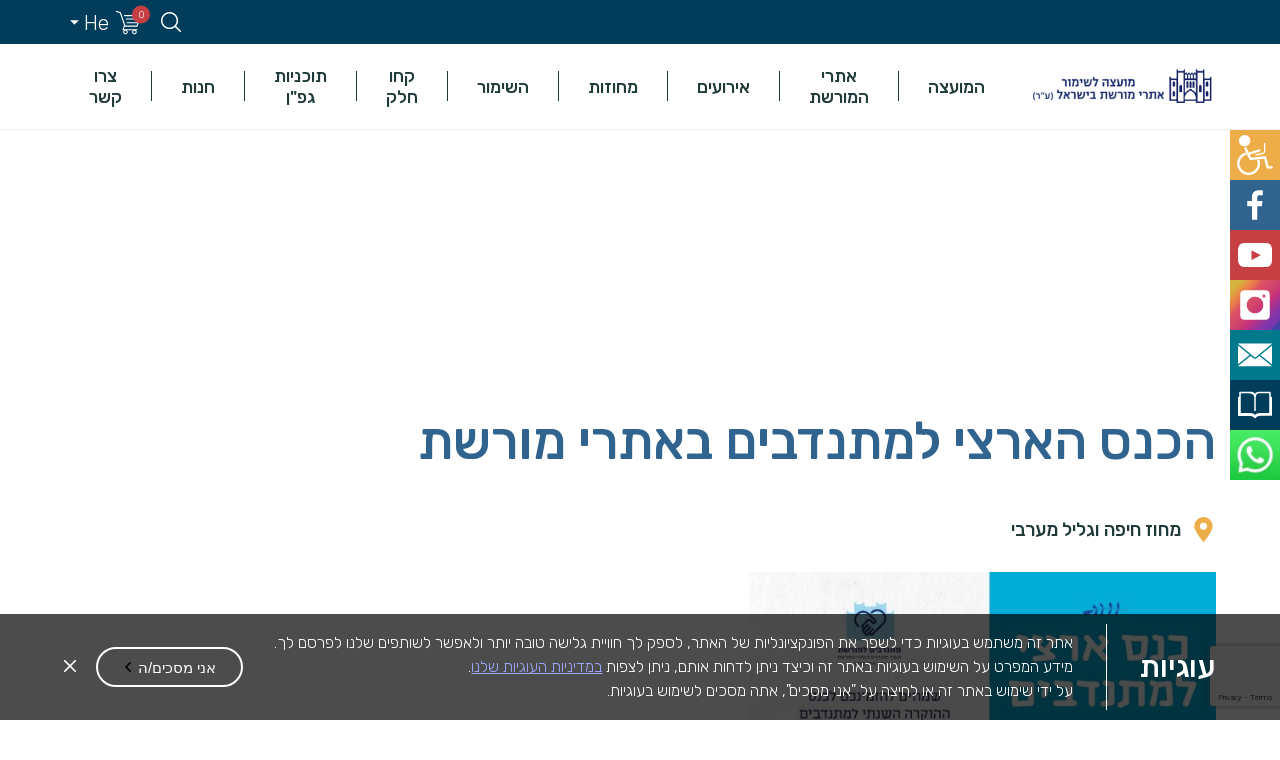

--- FILE ---
content_type: text/html; charset=UTF-8
request_url: https://shimur.org/events/mitnadvim/
body_size: 165365
content:
<!DOCTYPE html>
<html dir="rtl" lang="he-IL" dir="ltr">
<head>
    <meta http-equiv="Content-Type" content="text/html" charset="UTF-8"/>
    <meta name="viewport" content="width=device-width, initial-scale=1"/>
        <link rel="icon" href="https://shimur.org/wp-content/themes/shimur/images/favicon.ico" type="image/ico"/>
    <meta name='robots' content='index, follow, max-image-preview:large, max-snippet:-1, max-video-preview:-1' />
	<style>img:is([sizes="auto" i], [sizes^="auto," i]) { contain-intrinsic-size: 3000px 1500px }</style>
	
	<!-- This site is optimized with the Yoast SEO plugin v26.5 - https://yoast.com/wordpress/plugins/seo/ -->
	<title>הכנס הארצי למתנדבים באתרי מורשת  - המועצה לשימור אתרי מורשת בישראל</title>
	<link rel="canonical" href="https://shimur.org/events/mitnadvim/" />
	<meta property="og:locale" content="he_IL" />
	<meta property="og:type" content="article" />
	<meta property="og:title" content="הכנס הארצי למתנדבים באתרי מורשת  - המועצה לשימור אתרי מורשת בישראל" />
	<meta property="og:description" content="הכנס הארצי למתנדבים באתרי מורשת  SAVE THE DATE שמחים להזמניכם לכנס ההוקרה השנתי למתנדבים באתרי המורשת ברחבי הארץ, במסגרת תכנית Read More" />
	<meta property="og:url" content="https://shimur.org/events/mitnadvim/" />
	<meta property="og:site_name" content="המועצה לשימור אתרי מורשת בישראל" />
	<meta property="article:modified_time" content="2023-05-21T07:29:08+00:00" />
	<meta property="og:image" content="https://shimur.org/wp-content/uploads/2023/04/שמרו-את-התאריך-כנס-ההוקרה-השנתי-למתנדבים-למורשת-23.5.jpeg" />
	<meta property="og:image:width" content="1600" />
	<meta property="og:image:height" content="1600" />
	<meta property="og:image:type" content="image/jpeg" />
	<meta name="twitter:card" content="summary_large_image" />
	<script type="application/ld+json" class="yoast-schema-graph">{"@context":"https://schema.org","@graph":[{"@type":"WebPage","@id":"https://shimur.org/events/mitnadvim/","url":"https://shimur.org/events/mitnadvim/","name":"הכנס הארצי למתנדבים באתרי מורשת  - המועצה לשימור אתרי מורשת בישראל","isPartOf":{"@id":"https://shimur.org/#website"},"primaryImageOfPage":{"@id":"https://shimur.org/events/mitnadvim/#primaryimage"},"image":{"@id":"https://shimur.org/events/mitnadvim/#primaryimage"},"thumbnailUrl":"https://shimur.org/wp-content/uploads/2023/04/שמרו-את-התאריך-כנס-ההוקרה-השנתי-למתנדבים-למורשת-23.5.jpeg","datePublished":"2023-04-23T11:56:10+00:00","dateModified":"2023-05-21T07:29:08+00:00","breadcrumb":{"@id":"https://shimur.org/events/mitnadvim/#breadcrumb"},"inLanguage":"he-IL","potentialAction":[{"@type":"ReadAction","target":["https://shimur.org/events/mitnadvim/"]}]},{"@type":"ImageObject","inLanguage":"he-IL","@id":"https://shimur.org/events/mitnadvim/#primaryimage","url":"https://shimur.org/wp-content/uploads/2023/04/שמרו-את-התאריך-כנס-ההוקרה-השנתי-למתנדבים-למורשת-23.5.jpeg","contentUrl":"https://shimur.org/wp-content/uploads/2023/04/שמרו-את-התאריך-כנס-ההוקרה-השנתי-למתנדבים-למורשת-23.5.jpeg","width":1600,"height":1600},{"@type":"BreadcrumbList","@id":"https://shimur.org/events/mitnadvim/#breadcrumb","itemListElement":[{"@type":"ListItem","position":1,"name":"Home","item":"https://shimur.org/"},{"@type":"ListItem","position":2,"name":"אירועים","item":"https://shimur.org/events/"},{"@type":"ListItem","position":3,"name":"הכנס הארצי למתנדבים באתרי מורשת "}]},{"@type":"WebSite","@id":"https://shimur.org/#website","url":"https://shimur.org/","name":"המועצה לשימור אתרי מורשת בישראל","description":"המועצה לשימור מבנים ואתרי התיישבות, כפי שנקראנו בתחילת הדרך, הוקמה בשנת 1984 על ידי החברה להגנת הטבע בהתאם להחלטת ועדת החינוך של הכנסת. העילה להקמת המועצה הייתה הרס של מבנים ואתרים היסטוריים, מאחר שחוק העתיקות דאז חל רק על כאלה שנבנו לפני שנת 1700","publisher":{"@id":"https://shimur.org/#organization"},"potentialAction":[{"@type":"SearchAction","target":{"@type":"EntryPoint","urlTemplate":"https://shimur.org/?s={search_term_string}"},"query-input":{"@type":"PropertyValueSpecification","valueRequired":true,"valueName":"search_term_string"}}],"inLanguage":"he-IL"},{"@type":"Organization","@id":"https://shimur.org/#organization","name":"המועצה לשימור אתרי מורשת בישראל","url":"https://shimur.org/","logo":{"@type":"ImageObject","inLanguage":"he-IL","@id":"https://shimur.org/#/schema/logo/image/","url":"https://shimur.org/wp-content/uploads/2017/12/Logo_Header.svg","contentUrl":"https://shimur.org/wp-content/uploads/2017/12/Logo_Header.svg","width":1,"height":1,"caption":"המועצה לשימור אתרי מורשת בישראל"},"image":{"@id":"https://shimur.org/#/schema/logo/image/"}}]}</script>
	<!-- / Yoast SEO plugin. -->


<link rel='dns-prefetch' href='//static.addtoany.com' />
<link rel='dns-prefetch' href='//ajax.googleapis.com' />
<link rel='dns-prefetch' href='//cdnjs.cloudflare.com' />
<script type="text/javascript">
/* <![CDATA[ */
window._wpemojiSettings = {"baseUrl":"https:\/\/s.w.org\/images\/core\/emoji\/16.0.1\/72x72\/","ext":".png","svgUrl":"https:\/\/s.w.org\/images\/core\/emoji\/16.0.1\/svg\/","svgExt":".svg","source":{"concatemoji":"https:\/\/shimur.org\/wp-includes\/js\/wp-emoji-release.min.js?ver=6.8.3"}};
/*! This file is auto-generated */
!function(s,n){var o,i,e;function c(e){try{var t={supportTests:e,timestamp:(new Date).valueOf()};sessionStorage.setItem(o,JSON.stringify(t))}catch(e){}}function p(e,t,n){e.clearRect(0,0,e.canvas.width,e.canvas.height),e.fillText(t,0,0);var t=new Uint32Array(e.getImageData(0,0,e.canvas.width,e.canvas.height).data),a=(e.clearRect(0,0,e.canvas.width,e.canvas.height),e.fillText(n,0,0),new Uint32Array(e.getImageData(0,0,e.canvas.width,e.canvas.height).data));return t.every(function(e,t){return e===a[t]})}function u(e,t){e.clearRect(0,0,e.canvas.width,e.canvas.height),e.fillText(t,0,0);for(var n=e.getImageData(16,16,1,1),a=0;a<n.data.length;a++)if(0!==n.data[a])return!1;return!0}function f(e,t,n,a){switch(t){case"flag":return n(e,"\ud83c\udff3\ufe0f\u200d\u26a7\ufe0f","\ud83c\udff3\ufe0f\u200b\u26a7\ufe0f")?!1:!n(e,"\ud83c\udde8\ud83c\uddf6","\ud83c\udde8\u200b\ud83c\uddf6")&&!n(e,"\ud83c\udff4\udb40\udc67\udb40\udc62\udb40\udc65\udb40\udc6e\udb40\udc67\udb40\udc7f","\ud83c\udff4\u200b\udb40\udc67\u200b\udb40\udc62\u200b\udb40\udc65\u200b\udb40\udc6e\u200b\udb40\udc67\u200b\udb40\udc7f");case"emoji":return!a(e,"\ud83e\udedf")}return!1}function g(e,t,n,a){var r="undefined"!=typeof WorkerGlobalScope&&self instanceof WorkerGlobalScope?new OffscreenCanvas(300,150):s.createElement("canvas"),o=r.getContext("2d",{willReadFrequently:!0}),i=(o.textBaseline="top",o.font="600 32px Arial",{});return e.forEach(function(e){i[e]=t(o,e,n,a)}),i}function t(e){var t=s.createElement("script");t.src=e,t.defer=!0,s.head.appendChild(t)}"undefined"!=typeof Promise&&(o="wpEmojiSettingsSupports",i=["flag","emoji"],n.supports={everything:!0,everythingExceptFlag:!0},e=new Promise(function(e){s.addEventListener("DOMContentLoaded",e,{once:!0})}),new Promise(function(t){var n=function(){try{var e=JSON.parse(sessionStorage.getItem(o));if("object"==typeof e&&"number"==typeof e.timestamp&&(new Date).valueOf()<e.timestamp+604800&&"object"==typeof e.supportTests)return e.supportTests}catch(e){}return null}();if(!n){if("undefined"!=typeof Worker&&"undefined"!=typeof OffscreenCanvas&&"undefined"!=typeof URL&&URL.createObjectURL&&"undefined"!=typeof Blob)try{var e="postMessage("+g.toString()+"("+[JSON.stringify(i),f.toString(),p.toString(),u.toString()].join(",")+"));",a=new Blob([e],{type:"text/javascript"}),r=new Worker(URL.createObjectURL(a),{name:"wpTestEmojiSupports"});return void(r.onmessage=function(e){c(n=e.data),r.terminate(),t(n)})}catch(e){}c(n=g(i,f,p,u))}t(n)}).then(function(e){for(var t in e)n.supports[t]=e[t],n.supports.everything=n.supports.everything&&n.supports[t],"flag"!==t&&(n.supports.everythingExceptFlag=n.supports.everythingExceptFlag&&n.supports[t]);n.supports.everythingExceptFlag=n.supports.everythingExceptFlag&&!n.supports.flag,n.DOMReady=!1,n.readyCallback=function(){n.DOMReady=!0}}).then(function(){return e}).then(function(){var e;n.supports.everything||(n.readyCallback(),(e=n.source||{}).concatemoji?t(e.concatemoji):e.wpemoji&&e.twemoji&&(t(e.twemoji),t(e.wpemoji)))}))}((window,document),window._wpemojiSettings);
/* ]]> */
</script>
<style id='wp-emoji-styles-inline-css' type='text/css'>

	img.wp-smiley, img.emoji {
		display: inline !important;
		border: none !important;
		box-shadow: none !important;
		height: 1em !important;
		width: 1em !important;
		margin: 0 0.07em !important;
		vertical-align: -0.1em !important;
		background: none !important;
		padding: 0 !important;
	}
</style>
<link rel='stylesheet' id='wp-block-library-rtl-css' href='https://shimur.org/wp-includes/css/dist/block-library/style-rtl.min.css?ver=6.8.3' type='text/css' media='all' />
<style id='classic-theme-styles-inline-css' type='text/css'>
/*! This file is auto-generated */
.wp-block-button__link{color:#fff;background-color:#32373c;border-radius:9999px;box-shadow:none;text-decoration:none;padding:calc(.667em + 2px) calc(1.333em + 2px);font-size:1.125em}.wp-block-file__button{background:#32373c;color:#fff;text-decoration:none}
</style>
<style id='global-styles-inline-css' type='text/css'>
:root{--wp--preset--aspect-ratio--square: 1;--wp--preset--aspect-ratio--4-3: 4/3;--wp--preset--aspect-ratio--3-4: 3/4;--wp--preset--aspect-ratio--3-2: 3/2;--wp--preset--aspect-ratio--2-3: 2/3;--wp--preset--aspect-ratio--16-9: 16/9;--wp--preset--aspect-ratio--9-16: 9/16;--wp--preset--color--black: #000000;--wp--preset--color--cyan-bluish-gray: #abb8c3;--wp--preset--color--white: #ffffff;--wp--preset--color--pale-pink: #f78da7;--wp--preset--color--vivid-red: #cf2e2e;--wp--preset--color--luminous-vivid-orange: #ff6900;--wp--preset--color--luminous-vivid-amber: #fcb900;--wp--preset--color--light-green-cyan: #7bdcb5;--wp--preset--color--vivid-green-cyan: #00d084;--wp--preset--color--pale-cyan-blue: #8ed1fc;--wp--preset--color--vivid-cyan-blue: #0693e3;--wp--preset--color--vivid-purple: #9b51e0;--wp--preset--gradient--vivid-cyan-blue-to-vivid-purple: linear-gradient(135deg,rgba(6,147,227,1) 0%,rgb(155,81,224) 100%);--wp--preset--gradient--light-green-cyan-to-vivid-green-cyan: linear-gradient(135deg,rgb(122,220,180) 0%,rgb(0,208,130) 100%);--wp--preset--gradient--luminous-vivid-amber-to-luminous-vivid-orange: linear-gradient(135deg,rgba(252,185,0,1) 0%,rgba(255,105,0,1) 100%);--wp--preset--gradient--luminous-vivid-orange-to-vivid-red: linear-gradient(135deg,rgba(255,105,0,1) 0%,rgb(207,46,46) 100%);--wp--preset--gradient--very-light-gray-to-cyan-bluish-gray: linear-gradient(135deg,rgb(238,238,238) 0%,rgb(169,184,195) 100%);--wp--preset--gradient--cool-to-warm-spectrum: linear-gradient(135deg,rgb(74,234,220) 0%,rgb(151,120,209) 20%,rgb(207,42,186) 40%,rgb(238,44,130) 60%,rgb(251,105,98) 80%,rgb(254,248,76) 100%);--wp--preset--gradient--blush-light-purple: linear-gradient(135deg,rgb(255,206,236) 0%,rgb(152,150,240) 100%);--wp--preset--gradient--blush-bordeaux: linear-gradient(135deg,rgb(254,205,165) 0%,rgb(254,45,45) 50%,rgb(107,0,62) 100%);--wp--preset--gradient--luminous-dusk: linear-gradient(135deg,rgb(255,203,112) 0%,rgb(199,81,192) 50%,rgb(65,88,208) 100%);--wp--preset--gradient--pale-ocean: linear-gradient(135deg,rgb(255,245,203) 0%,rgb(182,227,212) 50%,rgb(51,167,181) 100%);--wp--preset--gradient--electric-grass: linear-gradient(135deg,rgb(202,248,128) 0%,rgb(113,206,126) 100%);--wp--preset--gradient--midnight: linear-gradient(135deg,rgb(2,3,129) 0%,rgb(40,116,252) 100%);--wp--preset--font-size--small: 13px;--wp--preset--font-size--medium: 20px;--wp--preset--font-size--large: 36px;--wp--preset--font-size--x-large: 42px;--wp--preset--spacing--20: 0.44rem;--wp--preset--spacing--30: 0.67rem;--wp--preset--spacing--40: 1rem;--wp--preset--spacing--50: 1.5rem;--wp--preset--spacing--60: 2.25rem;--wp--preset--spacing--70: 3.38rem;--wp--preset--spacing--80: 5.06rem;--wp--preset--shadow--natural: 6px 6px 9px rgba(0, 0, 0, 0.2);--wp--preset--shadow--deep: 12px 12px 50px rgba(0, 0, 0, 0.4);--wp--preset--shadow--sharp: 6px 6px 0px rgba(0, 0, 0, 0.2);--wp--preset--shadow--outlined: 6px 6px 0px -3px rgba(255, 255, 255, 1), 6px 6px rgba(0, 0, 0, 1);--wp--preset--shadow--crisp: 6px 6px 0px rgba(0, 0, 0, 1);}:where(.is-layout-flex){gap: 0.5em;}:where(.is-layout-grid){gap: 0.5em;}body .is-layout-flex{display: flex;}.is-layout-flex{flex-wrap: wrap;align-items: center;}.is-layout-flex > :is(*, div){margin: 0;}body .is-layout-grid{display: grid;}.is-layout-grid > :is(*, div){margin: 0;}:where(.wp-block-columns.is-layout-flex){gap: 2em;}:where(.wp-block-columns.is-layout-grid){gap: 2em;}:where(.wp-block-post-template.is-layout-flex){gap: 1.25em;}:where(.wp-block-post-template.is-layout-grid){gap: 1.25em;}.has-black-color{color: var(--wp--preset--color--black) !important;}.has-cyan-bluish-gray-color{color: var(--wp--preset--color--cyan-bluish-gray) !important;}.has-white-color{color: var(--wp--preset--color--white) !important;}.has-pale-pink-color{color: var(--wp--preset--color--pale-pink) !important;}.has-vivid-red-color{color: var(--wp--preset--color--vivid-red) !important;}.has-luminous-vivid-orange-color{color: var(--wp--preset--color--luminous-vivid-orange) !important;}.has-luminous-vivid-amber-color{color: var(--wp--preset--color--luminous-vivid-amber) !important;}.has-light-green-cyan-color{color: var(--wp--preset--color--light-green-cyan) !important;}.has-vivid-green-cyan-color{color: var(--wp--preset--color--vivid-green-cyan) !important;}.has-pale-cyan-blue-color{color: var(--wp--preset--color--pale-cyan-blue) !important;}.has-vivid-cyan-blue-color{color: var(--wp--preset--color--vivid-cyan-blue) !important;}.has-vivid-purple-color{color: var(--wp--preset--color--vivid-purple) !important;}.has-black-background-color{background-color: var(--wp--preset--color--black) !important;}.has-cyan-bluish-gray-background-color{background-color: var(--wp--preset--color--cyan-bluish-gray) !important;}.has-white-background-color{background-color: var(--wp--preset--color--white) !important;}.has-pale-pink-background-color{background-color: var(--wp--preset--color--pale-pink) !important;}.has-vivid-red-background-color{background-color: var(--wp--preset--color--vivid-red) !important;}.has-luminous-vivid-orange-background-color{background-color: var(--wp--preset--color--luminous-vivid-orange) !important;}.has-luminous-vivid-amber-background-color{background-color: var(--wp--preset--color--luminous-vivid-amber) !important;}.has-light-green-cyan-background-color{background-color: var(--wp--preset--color--light-green-cyan) !important;}.has-vivid-green-cyan-background-color{background-color: var(--wp--preset--color--vivid-green-cyan) !important;}.has-pale-cyan-blue-background-color{background-color: var(--wp--preset--color--pale-cyan-blue) !important;}.has-vivid-cyan-blue-background-color{background-color: var(--wp--preset--color--vivid-cyan-blue) !important;}.has-vivid-purple-background-color{background-color: var(--wp--preset--color--vivid-purple) !important;}.has-black-border-color{border-color: var(--wp--preset--color--black) !important;}.has-cyan-bluish-gray-border-color{border-color: var(--wp--preset--color--cyan-bluish-gray) !important;}.has-white-border-color{border-color: var(--wp--preset--color--white) !important;}.has-pale-pink-border-color{border-color: var(--wp--preset--color--pale-pink) !important;}.has-vivid-red-border-color{border-color: var(--wp--preset--color--vivid-red) !important;}.has-luminous-vivid-orange-border-color{border-color: var(--wp--preset--color--luminous-vivid-orange) !important;}.has-luminous-vivid-amber-border-color{border-color: var(--wp--preset--color--luminous-vivid-amber) !important;}.has-light-green-cyan-border-color{border-color: var(--wp--preset--color--light-green-cyan) !important;}.has-vivid-green-cyan-border-color{border-color: var(--wp--preset--color--vivid-green-cyan) !important;}.has-pale-cyan-blue-border-color{border-color: var(--wp--preset--color--pale-cyan-blue) !important;}.has-vivid-cyan-blue-border-color{border-color: var(--wp--preset--color--vivid-cyan-blue) !important;}.has-vivid-purple-border-color{border-color: var(--wp--preset--color--vivid-purple) !important;}.has-vivid-cyan-blue-to-vivid-purple-gradient-background{background: var(--wp--preset--gradient--vivid-cyan-blue-to-vivid-purple) !important;}.has-light-green-cyan-to-vivid-green-cyan-gradient-background{background: var(--wp--preset--gradient--light-green-cyan-to-vivid-green-cyan) !important;}.has-luminous-vivid-amber-to-luminous-vivid-orange-gradient-background{background: var(--wp--preset--gradient--luminous-vivid-amber-to-luminous-vivid-orange) !important;}.has-luminous-vivid-orange-to-vivid-red-gradient-background{background: var(--wp--preset--gradient--luminous-vivid-orange-to-vivid-red) !important;}.has-very-light-gray-to-cyan-bluish-gray-gradient-background{background: var(--wp--preset--gradient--very-light-gray-to-cyan-bluish-gray) !important;}.has-cool-to-warm-spectrum-gradient-background{background: var(--wp--preset--gradient--cool-to-warm-spectrum) !important;}.has-blush-light-purple-gradient-background{background: var(--wp--preset--gradient--blush-light-purple) !important;}.has-blush-bordeaux-gradient-background{background: var(--wp--preset--gradient--blush-bordeaux) !important;}.has-luminous-dusk-gradient-background{background: var(--wp--preset--gradient--luminous-dusk) !important;}.has-pale-ocean-gradient-background{background: var(--wp--preset--gradient--pale-ocean) !important;}.has-electric-grass-gradient-background{background: var(--wp--preset--gradient--electric-grass) !important;}.has-midnight-gradient-background{background: var(--wp--preset--gradient--midnight) !important;}.has-small-font-size{font-size: var(--wp--preset--font-size--small) !important;}.has-medium-font-size{font-size: var(--wp--preset--font-size--medium) !important;}.has-large-font-size{font-size: var(--wp--preset--font-size--large) !important;}.has-x-large-font-size{font-size: var(--wp--preset--font-size--x-large) !important;}
:where(.wp-block-post-template.is-layout-flex){gap: 1.25em;}:where(.wp-block-post-template.is-layout-grid){gap: 1.25em;}
:where(.wp-block-columns.is-layout-flex){gap: 2em;}:where(.wp-block-columns.is-layout-grid){gap: 2em;}
:root :where(.wp-block-pullquote){font-size: 1.5em;line-height: 1.6;}
</style>
<link rel='stylesheet' id='wdp-style-css' href='https://shimur.org/wp-content/plugins/aco-woo-dynamic-pricing/assets/css/frontend.css?ver=4.5.10' type='text/css' media='all' />
<link rel='stylesheet' id='contact-form-7-css' href='https://shimur.org/wp-content/plugins/contact-form-7/includes/css/styles.css?ver=6.1.4' type='text/css' media='all' />
<link rel='stylesheet' id='contact-form-7-rtl-css' href='https://shimur.org/wp-content/plugins/contact-form-7/includes/css/styles-rtl.css?ver=6.1.4' type='text/css' media='all' />
<link rel='stylesheet' id='woocommerce-layout-rtl-css' href='https://shimur.org/wp-content/plugins/woocommerce/assets/css/woocommerce-layout-rtl.css?ver=10.3.6' type='text/css' media='all' />
<link rel='stylesheet' id='woocommerce-smallscreen-rtl-css' href='https://shimur.org/wp-content/plugins/woocommerce/assets/css/woocommerce-smallscreen-rtl.css?ver=10.3.6' type='text/css' media='only screen and (max-width: 768px)' />
<link rel='stylesheet' id='woocommerce-general-rtl-css' href='https://shimur.org/wp-content/plugins/woocommerce/assets/css/woocommerce-rtl.css?ver=10.3.6' type='text/css' media='all' />
<style id='woocommerce-inline-inline-css' type='text/css'>
.woocommerce form .form-row .required { visibility: visible; }
</style>
<link rel='stylesheet' id='brands-styles-css' href='https://shimur.org/wp-content/plugins/woocommerce/assets/css/brands.css?ver=10.3.6' type='text/css' media='all' />
<link rel='stylesheet' id='main-style-css' href='https://shimur.org/wp-content/themes/shimur/style.min.css?ver=2.0.0' type='text/css' media='all' />
<link rel='stylesheet' id='lightbox-style-css' href='https://shimur.org/wp-content/themes/shimur/css/lightgallery.min.css?ver=6.8.3' type='text/css' media='all' />
<link rel='stylesheet' id='addtoany-css' href='https://shimur.org/wp-content/plugins/add-to-any/addtoany.min.css?ver=1.16' type='text/css' media='all' />
<link rel='stylesheet' id='ywdpd_owl-css' href='https://shimur.org/wp-content/plugins/yith-woocommerce-dynamic-pricing-and-discounts-premium/assets/css/owl/owl.carousel.min.css?ver=3.5.0' type='text/css' media='all' />
<link rel='stylesheet' id='yith_ywdpd_frontend-css' href='https://shimur.org/wp-content/plugins/yith-woocommerce-dynamic-pricing-and-discounts-premium/assets/css/frontend.css?ver=3.5.0' type='text/css' media='all' />
<script type="text/template" id="tmpl-variation-template">
	<div class="woocommerce-variation-description">{{{ data.variation.variation_description }}}</div>
	<div class="woocommerce-variation-price">{{{ data.variation.price_html }}}</div>
	<div class="woocommerce-variation-availability">{{{ data.variation.availability_html }}}</div>
</script>
<script type="text/template" id="tmpl-unavailable-variation-template">
	<p role="alert">מוצר זה אינו זמין כרגע. נא לבחור שילוב אחר.</p>
</script>
<script type="text/javascript" id="wpml-cookie-js-extra">
/* <![CDATA[ */
var wpml_cookies = {"wp-wpml_current_language":{"value":"he","expires":1,"path":"\/"}};
var wpml_cookies = {"wp-wpml_current_language":{"value":"he","expires":1,"path":"\/"}};
/* ]]> */
</script>
<script type="text/javascript" src="https://shimur.org/wp-content/plugins/sitepress-multilingual-cms/res/js/cookies/language-cookie.js?ver=486900" id="wpml-cookie-js" defer="defer" data-wp-strategy="defer"></script>
<script type="text/javascript" src="https://ajax.googleapis.com/ajax/libs/jquery/3.5.1/jquery.min.js?ver=3.5.1" id="jquery-js"></script>
<script type="text/javascript" id="awd-script-js-extra">
/* <![CDATA[ */
var awdajaxobject = {"url":"https:\/\/shimur.org\/wp-admin\/admin-ajax.php","nonce":"2f436ac879","priceGroup":"","dynamicPricing":"","variablePricing":"","thousandSeparator":",","decimalSeparator":"."};
/* ]]> */
</script>
<script type="text/javascript" src="https://shimur.org/wp-content/plugins/aco-woo-dynamic-pricing/assets/js/frontend.js?ver=4.5.10" id="awd-script-js"></script>
<script type="text/javascript" id="addtoany-core-js-before">
/* <![CDATA[ */
window.a2a_config=window.a2a_config||{};a2a_config.callbacks=[];a2a_config.overlays=[];a2a_config.templates={};a2a_localize = {
	Share: "Share",
	Save: "Save",
	Subscribe: "Subscribe",
	Email: "Email",
	Bookmark: "Bookmark",
	ShowAll: "Show all",
	ShowLess: "Show less",
	FindServices: "Find service(s)",
	FindAnyServiceToAddTo: "Instantly find any service to add to",
	PoweredBy: "Powered by",
	ShareViaEmail: "Share via email",
	SubscribeViaEmail: "Subscribe via email",
	BookmarkInYourBrowser: "Bookmark in your browser",
	BookmarkInstructions: "Press Ctrl+D or \u2318+D to bookmark this page",
	AddToYourFavorites: "Add to your favorites",
	SendFromWebOrProgram: "Send from any email address or email program",
	EmailProgram: "Email program",
	More: "More&#8230;",
	ThanksForSharing: "Thanks for sharing!",
	ThanksForFollowing: "Thanks for following!"
};
/* ]]> */
</script>
<script type="text/javascript" defer src="https://static.addtoany.com/menu/page.js" id="addtoany-core-js"></script>
<script type="text/javascript" defer src="https://shimur.org/wp-content/plugins/add-to-any/addtoany.min.js?ver=1.1" id="addtoany-jquery-js"></script>
<script type="text/javascript" src="https://shimur.org/wp-content/plugins/woocommerce/assets/js/jquery-blockui/jquery.blockUI.min.js?ver=2.7.0-wc.10.3.6" id="wc-jquery-blockui-js" defer="defer" data-wp-strategy="defer"></script>
<script type="text/javascript" id="wc-add-to-cart-js-extra">
/* <![CDATA[ */
var wc_add_to_cart_params = {"ajax_url":"\/wp-admin\/admin-ajax.php","wc_ajax_url":"\/?wc-ajax=%%endpoint%%","i18n_view_cart":"\u05de\u05e2\u05d1\u05e8 \u05dc\u05e1\u05dc \u05d4\u05e7\u05e0\u05d9\u05d5\u05ea","cart_url":"https:\/\/shimur.org\/cart\/","is_cart":"","cart_redirect_after_add":"no"};
/* ]]> */
</script>
<script type="text/javascript" src="https://shimur.org/wp-content/plugins/woocommerce/assets/js/frontend/add-to-cart.min.js?ver=10.3.6" id="wc-add-to-cart-js" defer="defer" data-wp-strategy="defer"></script>
<script type="text/javascript" src="https://shimur.org/wp-content/plugins/woocommerce/assets/js/js-cookie/js.cookie.min.js?ver=2.1.4-wc.10.3.6" id="wc-js-cookie-js" defer="defer" data-wp-strategy="defer"></script>
<script type="text/javascript" id="woocommerce-js-extra">
/* <![CDATA[ */
var woocommerce_params = {"ajax_url":"\/wp-admin\/admin-ajax.php","wc_ajax_url":"\/?wc-ajax=%%endpoint%%","i18n_password_show":"\u05dc\u05d4\u05e6\u05d9\u05d2 \u05e1\u05d9\u05e1\u05de\u05d4","i18n_password_hide":"\u05dc\u05d4\u05e1\u05ea\u05d9\u05e8 \u05e1\u05d9\u05e1\u05de\u05d4"};
/* ]]> */
</script>
<script type="text/javascript" src="https://shimur.org/wp-content/plugins/woocommerce/assets/js/frontend/woocommerce.min.js?ver=10.3.6" id="woocommerce-js" defer="defer" data-wp-strategy="defer"></script>
<script type="text/javascript" src="https://cdnjs.cloudflare.com/ajax/libs/jquery-migrate/3.3.2/jquery-migrate.js?ver=3.3.2" id="jquery-migrate-js"></script>
<script type="text/javascript" src="https://shimur.org/wp-content/plugins/woo-pelecard-gateway/assets/js/checkout.min.js?ver=1.0.0" id="wppc-checkout-js"></script>
<script type="text/javascript" src="https://shimur.org/wp-includes/js/underscore.min.js?ver=1.13.7" id="underscore-js"></script>
<script type="text/javascript" id="wp-util-js-extra">
/* <![CDATA[ */
var _wpUtilSettings = {"ajax":{"url":"\/wp-admin\/admin-ajax.php"}};
/* ]]> */
</script>
<script type="text/javascript" src="https://shimur.org/wp-includes/js/wp-util.min.js?ver=6.8.3" id="wp-util-js"></script>
<script type="text/javascript" id="wc-add-to-cart-variation-js-extra">
/* <![CDATA[ */
var wc_add_to_cart_variation_params = {"wc_ajax_url":"\/?wc-ajax=%%endpoint%%","i18n_no_matching_variations_text":"\u05dc\u05d0 \u05e0\u05de\u05e6\u05d0\u05d5 \u05de\u05d5\u05e6\u05e8\u05d9\u05dd \u05d4\u05e2\u05d5\u05e0\u05d9\u05dd \u05e2\u05dc \u05d4\u05d1\u05d7\u05d9\u05e8\u05d4 \u05e9\u05dc\u05da. \u05e0\u05d0 \u05dc\u05d1\u05d7\u05d5\u05e8 \u05e7\u05d5\u05de\u05d1\u05d9\u05e0\u05e6\u05d9\u05d4 \u05d0\u05d7\u05e8\u05ea.","i18n_make_a_selection_text":"\u05d1\u05d7\u05e8 \u05d0\u05ea \u05d0\u05e4\u05e9\u05e8\u05d5\u05ea \u05d4\u05de\u05d5\u05e6\u05e8 \u05d4\u05de\u05ea\u05d0\u05d9\u05de\u05d4 \u05dc\u05e4\u05e0\u05d9 \u05d4\u05d4\u05d5\u05e1\u05e4\u05d4 \u05dc\u05e1\u05dc \u05d4\u05e7\u05e0\u05d9\u05d5\u05ea","i18n_unavailable_text":"\u05de\u05d5\u05e6\u05e8 \u05d6\u05d4 \u05d0\u05d9\u05e0\u05d5 \u05d6\u05de\u05d9\u05df \u05db\u05e8\u05d2\u05e2. \u05e0\u05d0 \u05dc\u05d1\u05d7\u05d5\u05e8 \u05e9\u05d9\u05dc\u05d5\u05d1 \u05d0\u05d7\u05e8.","i18n_reset_alert_text":"\u05d4\u05d1\u05d7\u05d9\u05e8\u05d4 \u05e9\u05dc\u05da \u05d0\u05d5\u05e4\u05e1\u05d4. \u05d9\u05e9 \u05dc\u05d1\u05d7\u05d5\u05e8 \u05d0\u05ea \u05d0\u05e4\u05e9\u05e8\u05d5\u05d9\u05d5\u05ea \u05d4\u05de\u05d5\u05e6\u05e8 \u05d4\u05de\u05ea\u05d0\u05d9\u05de\u05d5\u05ea \u05dc\u05e4\u05e0\u05d9 \u05d4\u05d4\u05d5\u05e1\u05e4\u05d4 \u05dc\u05e1\u05dc \u05d4\u05e7\u05e0\u05d9\u05d5\u05ea."};
/* ]]> */
</script>
<script type="text/javascript" src="https://shimur.org/wp-content/plugins/woocommerce/assets/js/frontend/add-to-cart-variation.min.js?ver=10.3.6" id="wc-add-to-cart-variation-js" defer="defer" data-wp-strategy="defer"></script>
<link rel="https://api.w.org/" href="https://shimur.org/wp-json/" /><link rel="EditURI" type="application/rsd+xml" title="RSD" href="https://shimur.org/xmlrpc.php?rsd" />
<meta name="generator" content="WordPress 6.8.3" />
<meta name="generator" content="WooCommerce 10.3.6" />
<link rel='shortlink' href='https://shimur.org/?p=29669' />
<link rel="alternate" title="oEmbed (JSON)" type="application/json+oembed" href="https://shimur.org/wp-json/oembed/1.0/embed?url=https%3A%2F%2Fshimur.org%2Fevents%2Fmitnadvim%2F" />
<link rel="alternate" title="oEmbed (XML)" type="text/xml+oembed" href="https://shimur.org/wp-json/oembed/1.0/embed?url=https%3A%2F%2Fshimur.org%2Fevents%2Fmitnadvim%2F&#038;format=xml" />
<meta name="generator" content="WPML ver:4.8.6 stt:1,20;" />
<script type="text/javascript" src="https://maps.googleapis.com/maps/api/js?v=3.exp&key=AIzaSyAbIryy0P2klGbM0L6e8yPPYNOx8ROQA8s&language=he"></script><script type="text/javascript">window.wp_data = {"ajax_url":"https:\/\/shimur.org\/wp-admin\/admin-ajax.php","is_mobile":false};</script>	<noscript><style>.woocommerce-product-gallery{ opacity: 1 !important; }</style></noscript>
	    <link href="https://fonts.googleapis.com/css?family=Rubik:300,400,500,600,700&amp;subset=hebrew" rel="stylesheet">
    

    <!-- Google tag (gtag.js) -->

    
    <!-- Google Tag Manager -->
    <script>(function (w, d, s, l, i) {
            w[l] = w[l] || [];
            w[l].push({
                'gtm.start':
                    new Date().getTime(), event: 'gtm.js'
            });
            var f = d.getElementsByTagName(s)[0],
                j = d.createElement(s), dl = l != 'dataLayer' ? '&l=' + l : '';
            j.async = true;
            j.src =
                'https://www.googletagmanager.com/gtm.js?id=' + i + dl;
            f.parentNode.insertBefore(j, f);
        })(window, document, 'script', 'dataLayer', 'GTM-WLK2TXFR');</script>
    <!-- End Google Tag Manager -->


    <!-- Meta Pixel Code -->
    <script>
        !function (f, b, e, v, n, t, s) {
            if (f.fbq) return;
            n = f.fbq = function () {
                n.callMethod ?
                    n.callMethod.apply(n, arguments) : n.queue.push(arguments)
            };
            if (!f._fbq) f._fbq = n;
            n.push = n;
            n.loaded = !0;
            n.version = '2.0';
            n.queue = [];
            t = b.createElement(e);
            t.async = !0;
            t.src = v;
            s = b.getElementsByTagName(e)[0];
            s.parentNode.insertBefore(t, s)
        }(window, document, 'script',
            'https://connect.facebook.net/en_US/fbevents.js');
        fbq('init', '355445205229943');
        fbq('track', 'PageView');
    </script>
    <noscript><img height="1" width="1" style="display:none"
                   src=https://www.facebook.com/tr?id=355445205229943&ev=PageView&noscript=1
        /></noscript>
    <!-- End Meta Pixel Code -->

</head>
<body class="rtl wp-singular events-template-default single single-events postid-29669 wp-theme-shimur theme-shimur woocommerce-no-js">

<!-- Google Tag Manager (noscript) -->
<noscript>
    <iframe src="https://www.googletagmanager.com/ns.html?id=GTM-WLK2TXFR"
            height="0" width="0" style="display:none;visibility:hidden"></iframe>
</noscript>
<!-- End Google Tag Manager (noscript) -->



<div id="wrapper" class="flex fdc jcsb">
        <div id="TopWrap">
        <header class="anim bgcw">
            <div id="TopSearch" class="anim">
                <div class="container c14 vp50 mvp30">
                    <form action="https://shimur.org" id="searchform" method="get">
    <div class="flex smfw labelsform aife">
        <h6 class="hfs95 fw-normal rtl_ml30 lh1 smw100 smcenter">חפש:</h6>
        <div class="relative cfi f1 smw100">
            <label class="hfs95 fw-light" for="s">הקלד מילת חיפוש</label>
            <input type="text" id="s" name="s" value=""/>
            <input type="submit" value="חפש" id="searchsubmit"/>
        </div>
    </div>
<input type='hidden' name='lang' value='he' /></form>
                </div>
            </div>
                            <div id="HPanel">
                    <div class="container c16 flex jcfe">
                        <div class="btns flex aic">
                                                        <div id="TopSearchBTN" class="rtl_mr20 imgfix cp">
                                <svg class="color anim "  xmlns="http://www.w3.org/2000/svg" viewBox="0 0 24.49 24.49"><g id="Layer_2" data-name="Layer 2"><g id="Layer_1-2" data-name="Layer 1"><path d="M24.24,23l-5.77-5.77a10.48,10.48,0,1,0-1.25,1.25L23,24.24a.89.89,0,0,0,.63.25h0a.83.83,0,0,0,.61-.25A.88.88,0,0,0,24.24,23ZM19.16,10.47a8.7,8.7,0,1,1-8.7-8.7A8.71,8.71,0,0,1,19.16,10.47Z" style="fill:#003d5b"/></g></g></svg>                            </div>
                            <div id="MiniCartBtn" class="rtl_mr20"><div class="header-cart-count fcc notouch">0</div><div class="clickbtn imgfix" data-action="#MiniCart,ac,active"><svg class="color anim "  xmlns="http://www.w3.org/2000/svg" viewBox="0 0 35.9 33.75"><g id="Layer_2" data-name="Layer 2"><g id="Layer_1-2" data-name="Layer 1"><path d="M35.74,6.41a.86.86,0,0,0-.69-.35H12.38a.85.85,0,1,0,0,1.7h21.5L32.83,11H15a.85.85,0,0,0,0,1.7H32.29l-1.18,3.68H16.32a.85.85,0,1,0,0,1.69H30.56l-1,3.19h-16L7.12,2.72a.85.85,0,0,0-.49-.51L1.16.06a.86.86,0,0,0-.65,0A.83.83,0,0,0,.06.54a.86.86,0,0,0,0,.65.83.83,0,0,0,.47.45l5.11,2,6.23,18-.3.1a.65.65,0,0,0-.4.39L9.42,27a.68.68,0,0,0,.08.6.66.66,0,0,0,.53.28h1.63l-.48.53a3.2,3.2,0,1,0,4.75,0l-.49-.53h9.12l-.48.53a3.2,3.2,0,1,0,4.74,0l-.48-.53h1.82a.67.67,0,0,0,.66-.66.66.66,0,0,0-.66-.65H11l1.35-3.78.32.13A.78.78,0,0,0,13,23H30.16a.85.85,0,0,0,.81-.59L35.86,7.17A.89.89,0,0,0,35.74,6.41ZM26.45,28.67a1.89,1.89,0,1,1-1.88,1.88A1.89,1.89,0,0,1,26.45,28.67Zm-12.9,0a1.89,1.89,0,1,1-1.88,1.88A1.89,1.89,0,0,1,13.55,28.67Z" style="fill:#003d5b"/></g></g></svg></div><div id="MiniCart" class="anim"><h6 class="flex jcsb aic bgcb hfs25 fw-medium tcw"><span>סל קניות</span><div class="imgfix clickbtn" data-action="#MiniCart,rc,active"><svg class="color anim fillw"  xmlns="http://www.w3.org/2000/svg" viewBox="0 0 15 15"><g id="Layer_2" data-name="Layer 2"><g id="Layer_1-2" data-name="Layer 1"><path d="M14,15a1,1,0,0,1-.71-.29l-13-13A1,1,0,0,1,1.71.29l13,13a1,1,0,0,1,0,1.42A1,1,0,0,1,14,15Z" style="fill:#203a3a"/><path d="M1,15a1,1,0,0,1-.71-.29,1,1,0,0,1,0-1.42l13-13a1,1,0,1,1,1.42,1.42l-13,13A1,1,0,0,1,1,15Z" style="fill:#203a3a"/></g></g></svg></div></h6><div class="widget_shopping_cart_content">
	<p class="woocommerce-mini-cart__empty-message">אין מוצרים בסל הקניות.</p>
</div></div></div>                            <div id="LangsSelect" class="overh flex aic"><svg xmlns="http://www.w3.org/2000/svg" viewBox="0 0 11.83 5.91"><g data-name="Layer 2"><g data-name="Layer 1"><polygon points="5.91 5.91 11.82 0 0 0 5.91 5.91" style="fill:#003d5b"/></g></g></svg><ul class="langs_list dropped"><li class="select-item active"><a id="Lang-he" href="https://shimur.org/events/mitnadvim/" class="lang flex aic active"><span>He</span></a></li></ul><span></span></div><script>$(document).ready(function(){var e=$("#LangsSelect ul");e.height(e.outerHeight()),e.removeClass("dropped");var a=e.find("li.active");a.find("a").attr("href","javascript:void(0);"),e.prepend(a),$("#LangsSelect").removeAttr("class"),$("#LangsSelect ul li a").click(function(a){e.hasClass("dropped")?(e.prepend($(this).parent()),e.removeClass("dropped")):(a.preventDefault(),e.addClass("dropped"))})});</script>                        </div>
                    </div>
                </div>
                                        <div class="container c18 flex aic jcsb">
                                            <div class="logo vp20 f1 mf0">
                            <a href="https://shimur.org" title="המועצה לשימור אתרי מורשת בישראל">
                                <img src="https://shimur.org/wp-content/uploads/2026/01/-e1767544194373.png" alt="" class="color"/>                            </a>
                        </div>
                                        <nav id="nav" class="innav">
                        <div class="n_top">
                                                        <div class="main_menu"><ul id="menu-%d7%a2%d7%9c%d7%99%d7%95%d7%9f" class="menu"><li id="menu-item-34273" class="menu-item menu-item-type-post_type menu-item-object-page menu-item-has-children menu-item-34273"><a href="https://shimur.org/%d7%94%d7%9e%d7%95%d7%a2%d7%a6%d7%94/">המועצה</a>
<ul class="sub-menu">
	<li id="menu-item-34282" class="menu-item menu-item-type-custom menu-item-object-custom menu-item-has-children menu-item-34282"><a href="https://shimur.org/%d7%94%d7%9e%d7%95%d7%a2%d7%a6%d7%94/">אודות המועצה</a>
	<ul class="sub-menu">
		<li id="menu-item-34283" class="menu-item menu-item-type-custom menu-item-object-custom menu-item-34283"><a href="https://shimur.org/departments/">מחלקות</a></li>
		<li id="menu-item-34286" class="menu-item menu-item-type-custom menu-item-object-custom menu-item-34286"><a href="https://shimur.org/65798-2/">תוכנית השנתית 2025 &#8211; 2026</a></li>
		<li id="menu-item-34284" class="menu-item menu-item-type-custom menu-item-object-custom menu-item-34284"><a href="https://shimur.org/news/">חדשות</a></li>
		<li id="menu-item-34347" class="menu-item menu-item-type-custom menu-item-object-custom menu-item-34347"><a href="https://shimur.org/podcastshimur/">פודקאסטים \הסכתים</a></li>
		<li id="menu-item-34291" class="menu-item menu-item-type-post_type menu-item-object-page menu-item-34291"><a href="https://shimur.org/%d7%90%d7%a0%d7%a9%d7%99-%d7%a7%d7%a9%d7%a8/">אנשי קשר</a></li>
		<li id="menu-item-34292" class="menu-item menu-item-type-custom menu-item-object-custom menu-item-34292"><a href="https://shimur.org/jobs/">דרושים</a></li>
	</ul>
</li>
	<li id="menu-item-34287" class="menu-item menu-item-type-custom menu-item-object-custom menu-item-has-children menu-item-34287"><a href="https://shimur.org/%d7%94%d7%9e%d7%95%d7%a2%d7%a6%d7%94/%d7%93%d7%91%d7%a8-%d7%94%d7%a0%d7%a9%d7%99%d7%90/">דבר הנשיא</a>
	<ul class="sub-menu">
		<li id="menu-item-34324" class="menu-item menu-item-type-custom menu-item-object-custom menu-item-34324"><a href="https://shimur.org/%d7%94%d7%9e%d7%95%d7%a2%d7%a6%d7%94/%d7%93%d7%91%d7%a8-%d7%94%d7%a0%d7%a9%d7%99%d7%90/">דבר הנשיא</a></li>
		<li id="menu-item-34288" class="menu-item menu-item-type-custom menu-item-object-custom menu-item-34288"><a href="https://shimur.org/%d7%94%d7%9e%d7%95%d7%a2%d7%a6%d7%94/%d7%97%d7%91%d7%a8%d7%99-%d7%94%d7%95%d7%95%d7%a2%d7%93-%d7%94%d7%9e%d7%a0%d7%94%d7%9c/">חברי הוועד המנהל של המועצה לשימור אתרי מורשת בישראל</a></li>
		<li id="menu-item-34289" class="menu-item menu-item-type-custom menu-item-object-custom menu-item-34289"><a href="https://shimur.org/%d7%9e%d7%95%d7%a2%d7%a6%d7%aa-%d7%94%d7%a2%d7%9e%d7%95%d7%aa%d7%94/">חבר הנאמנים &#8211; המועצה לשימור אתרי מורשת בישראל</a></li>
	</ul>
</li>
	<li id="menu-item-34352" class="menu-item menu-item-type-custom menu-item-object-custom menu-item-has-children menu-item-34352"><a href="https://shimur.org/%D7%9C%D7%96%D7%9B%D7%A8%D7%9D/">לזכרם</a>
	<ul class="sub-menu">
		<li id="menu-item-34351" class="menu-item menu-item-type-custom menu-item-object-custom menu-item-34351"><a href="https://shimur.org/%D7%9C%D7%96%D7%9B%D7%A8%D7%9D/">לזכרם</a></li>
		<li id="menu-item-34290" class="menu-item menu-item-type-custom menu-item-object-custom menu-item-34290"><a href="https://shimur.org/2008-%d7%99%d7%94%d7%95%d7%93%d7%94-%d7%93%d7%a7%d7%9c-%d7%96%d7%9c-1929/">יהודה דקל ז“ל 1929 &#8211; 2008</a></li>
	</ul>
</li>
</ul>
</li>
<li id="menu-item-34265" class="menu-item menu-item-type-post_type menu-item-object-page menu-item-has-children menu-item-34265"><a href="https://shimur.org/%d7%90%d7%aa%d7%a8%d7%99-%d7%94%d7%9e%d7%95%d7%a8%d7%a9%d7%aa/">אתרי המורשת</a>
<ul class="sub-menu">
	<li id="menu-item-34293" class="menu-item menu-item-type-custom menu-item-object-custom menu-item-has-children menu-item-34293"><a href="https://shimur.org/sites/">חיפוש אתרי מורשת</a>
	<ul class="sub-menu">
		<li id="menu-item-34318" class="menu-item menu-item-type-custom menu-item-object-custom menu-item-34318"><a href="https://shimur.org/sites/?area=%D7%99%D7%A8%D7%95%D7%A9%D7%9C%D7%99%D7%9D#Page1">איזור ירושלים</a></li>
		<li id="menu-item-34319" class="menu-item menu-item-type-custom menu-item-object-custom menu-item-34319"><a href="https://shimur.org/sites/?area=%D7%93%D7%A8%D7%95%D7%9D#Page1">איזור דרום</a></li>
		<li id="menu-item-34320" class="menu-item menu-item-type-custom menu-item-object-custom menu-item-34320"><a href="https://shimur.org/sites/?area=%D7%A6%D7%A4%D7%95%D7%9F#Page1">איזור צפון</a></li>
		<li id="menu-item-34321" class="menu-item menu-item-type-custom menu-item-object-custom menu-item-34321"><a href="https://shimur.org/sites/?area=%D7%9E%D7%A8%D7%9B%D7%96#Page1">איזור מרכז</a></li>
		<li id="menu-item-34322" class="menu-item menu-item-type-custom menu-item-object-custom menu-item-34322"><a href="https://shimur.org/sites/?area=%D7%AA%D7%9C_%D7%90%D7%91%D7%99%D7%91#Page1">איזור תל אביב</a></li>
	</ul>
</li>
	<li id="menu-item-34349" class="menu-item menu-item-type-custom menu-item-object-custom menu-item-has-children menu-item-34349"><a href="https://shimur.org/sites/">חיפוש מתקדם</a>
	<ul class="sub-menu">
		<li id="menu-item-34277" class="menu-item menu-item-type-custom menu-item-object-custom menu-item-34277"><a href="https://shimur.org/sites/hareut/">מוזיאון הרעות במצודת כ&quot;ח</a></li>
		<li id="menu-item-34280" class="menu-item menu-item-type-custom menu-item-object-custom menu-item-34280"><a href="https://shimur.org/sites/%D7%97%D7%A6%D7%A8-%D7%9B%D7%A0%D7%A8%D7%AA/">חצר כנרת</a></li>
		<li id="menu-item-34276" class="menu-item menu-item-type-custom menu-item-object-custom menu-item-34276"><a href="https://shimur.org/sites/%D7%9E%D7%A9%D7%98%D7%A8%D7%AA-%D7%A0%D7%94%D7%9C%D7%9C-%D7%94%D7%94%D7%99%D7%A1%D7%98%D7%95%D7%A8%D7%99%D7%AA/">משטרת נהלל ההיסטורית</a></li>
		<li id="menu-item-34274" class="menu-item menu-item-type-custom menu-item-object-custom menu-item-34274"><a href="https://shimur.org/sites/rakevet-haemek/">אתר רכבת העמק כפר יהושע</a></li>
	</ul>
</li>
	<li id="menu-item-34317" class="menu-item menu-item-type-custom menu-item-object-custom menu-item-has-children menu-item-34317"><a href="https://shimur.org/sites/">חיפוש מתקדם</a>
	<ul class="sub-menu">
		<li id="menu-item-34281" class="menu-item menu-item-type-custom menu-item-object-custom menu-item-34281"><a href="https://shimur.org/sites/atlit/">מחנה המעפילים עתלית</a></li>
		<li id="menu-item-34350" class="menu-item menu-item-type-custom menu-item-object-custom menu-item-34350"><a href="https://shimur.org/sites/%D7%9E%D7%A8%D7%9B%D7%96-%D7%9E%D7%91%D7%A7%D7%A8%D7%99%D7%9D-%D7%9E%D7%A7%D7%95%D7%94-%D7%99%D7%A9%D7%A8%D7%90%D7%9C/">מרכז מבקרים מקוה ישראל</a></li>
		<li id="menu-item-34278" class="menu-item menu-item-type-custom menu-item-object-custom menu-item-34278"><a href="https://shimur.org/sites/ayalon/">מכון איילון, רחובות</a></li>
		<li id="menu-item-34279" class="menu-item menu-item-type-custom menu-item-object-custom menu-item-34279"><a href="https://shimur.org/sites/%D7%90%D7%AA%D7%A8-%D7%94%D7%A4%D7%A8%D7%93%D7%A1%D7%A0%D7%95%D7%AA-%D7%A2%D7%A9-%D7%9E%D7%99%D7%A0%D7%A7%D7%95%D7%91-%D7%A4%D7%A8%D7%93%D7%A1-%D7%9E%D7%99%D7%A0%D7%A7%D7%95%D7%91/">אתר הפרדסנות ע&quot;ש מינקוב, רחובות</a></li>
		<li id="menu-item-34275" class="menu-item menu-item-type-custom menu-item-object-custom menu-item-34275"><a href="https://shimur.org/sites/beit-yellin/">בית ילין במוצא</a></li>
	</ul>
</li>
</ul>
</li>
<li id="menu-item-58646" class="menu-item menu-item-type-custom menu-item-object-custom menu-item-58646"><a href="https://shimur.org/events/">אירועים</a></li>
<li id="menu-item-34309" class="menu-item menu-item-type-custom menu-item-object-custom menu-item-has-children menu-item-34309"><a href="https://shimur.org/districts/">מחוזות</a>
<ul class="sub-menu">
	<li id="menu-item-34270" class="menu-item menu-item-type-post_type menu-item-object-page menu-item-has-children menu-item-34270"><a href="https://shimur.org/districts/">מחוזות</a>
	<ul class="sub-menu">
		<li id="menu-item-34314" class="menu-item menu-item-type-custom menu-item-object-custom menu-item-34314"><a href="https://shimur.org/districts/%d7%a6%d7%a4%d7%95%d7%9f/">מחוז צפון</a></li>
		<li id="menu-item-34315" class="menu-item menu-item-type-custom menu-item-object-custom menu-item-34315"><a href="https://shimur.org/districts/%d7%97%d7%99%d7%a4%d7%94-%d7%95%d7%92%d7%9c%d7%99%d7%9c-%d7%9e%d7%a2%d7%a8%d7%91%d7%99/">מחוז חיפה וגליל מערבי</a></li>
		<li id="menu-item-34316" class="menu-item menu-item-type-custom menu-item-object-custom menu-item-34316"><a href="https://shimur.org/districts/%d7%9e%d7%97%d7%95%d7%96-%d7%9e%d7%99%d7%a2%d7%95%d7%98%d7%99%d7%9d/">מחוז ארצי ערבי וצ'רקסי</a></li>
	</ul>
</li>
	<li id="menu-item-34348" class="menu-item menu-item-type-post_type menu-item-object-page menu-item-has-children menu-item-34348"><a href="https://shimur.org/districts/">מחוזות</a>
	<ul class="sub-menu">
		<li id="menu-item-34312" class="menu-item menu-item-type-custom menu-item-object-custom menu-item-34312"><a href="https://shimur.org/districts/%d7%aa%d7%9c-%d7%90%d7%91%d7%99%d7%91/">מחוז תל אביב</a></li>
		<li id="menu-item-34310" class="menu-item menu-item-type-custom menu-item-object-custom menu-item-34310"><a href="https://shimur.org/districts/%d7%9e%d7%a8%d7%9b%d7%96/">מחוז מרכז</a></li>
		<li id="menu-item-34311" class="menu-item menu-item-type-custom menu-item-object-custom menu-item-34311"><a href="https://shimur.org/districts/%d7%99%d7%a8%d7%95%d7%a9%d7%9c%d7%99%d7%9d/">מחוז ירושלים</a></li>
		<li id="menu-item-34313" class="menu-item menu-item-type-custom menu-item-object-custom menu-item-34313"><a href="https://shimur.org/districts/%d7%93%d7%a8%d7%95%d7%9d/">מחוז דרום</a></li>
	</ul>
</li>
</ul>
</li>
<li id="menu-item-34268" class="menu-item menu-item-type-post_type menu-item-object-page menu-item-has-children menu-item-34268"><a href="https://shimur.org/%d7%a9%d7%99%d7%9e%d7%95%d7%a8-%d7%90%d7%aa%d7%a8%d7%99%d7%9d/">השימור</a>
<ul class="sub-menu">
	<li id="menu-item-34354" class="menu-item menu-item-type-custom menu-item-object-custom menu-item-has-children menu-item-34354"><a href="https://shimur.org/%d7%a9%d7%99%d7%9e%d7%95%d7%a8-%d7%90%d7%aa%d7%a8%d7%99%d7%9d/">אודות השימור</a>
	<ul class="sub-menu">
		<li id="menu-item-34295" class="menu-item menu-item-type-custom menu-item-object-custom menu-item-34295"><a href="https://shimur.org/category/%d7%9e%d7%90%d7%9e%d7%a8%d7%99%d7%9d/">מאמרים</a></li>
		<li id="menu-item-54429" class="menu-item menu-item-type-custom menu-item-object-custom menu-item-54429"><a href="https://shimur.org/60-%d7%a9%d7%a0%d7%99%d7%95%d7%aa-%d7%90%d7%95%d7%93%d7%95%d7%aa-%d7%a9%d7%99%d7%9e%d7%95%d7%a8-%d7%9e%d7%95%d7%a8%d7%a9%d7%aa-%d7%94%d7%aa%d7%a8%d7%91%d7%95%d7%aa/">60 שניות על אודות שימור מורשת התרבות</a></li>
		<li id="menu-item-34296" class="menu-item menu-item-type-custom menu-item-object-custom menu-item-34296"><a href="https://shimur.org/mpps_cat/%d7%90%d7%aa%d7%a8%d7%99%d7%9d-%d7%94%d7%9e%d7%92%d7%96%d7%99%d7%9f/">המגזין</a></li>
		<li id="menu-item-34297" class="menu-item menu-item-type-custom menu-item-object-custom menu-item-34297"><a href="https://shimur.org/mpps_cat/%d7%a2%d7%99%d7%aa%d7%95%d7%9f-%d7%90%d7%aa%d7%a8%d7%99%d7%9d/">עיתון</a></li>
		<li id="menu-item-37113" class="menu-item menu-item-type-custom menu-item-object-custom menu-item-37113"><a href="https://shimur.org/mpps_cat/%D7%A0%D7%90%D7%9E%D7%A0%D7%92%D7%91/#Page1">נאמנגב</a></li>
		<li id="menu-item-40872" class="menu-item menu-item-type-custom menu-item-object-custom menu-item-40872"><a href="https://shimur.org/mpps_cat/%D7%94%D7%92%D7%9C%D7%99%D7%9C%D7%94/">הגלילה</a></li>
		<li id="menu-item-34370" class="menu-item menu-item-type-custom menu-item-object-custom menu-item-34370"><a href="https://shimur.org/%d7%a9%d7%99%d7%9e%d7%95%d7%a8-%d7%90%d7%a8%d7%9b%d7%99%d7%95%d7%9f-%d7%94%d7%a8%d7%a6%d7%9c-2022/">שימור ארכיון הרצל 2022</a></li>
	</ul>
</li>
	<li id="menu-item-34294" class="menu-item menu-item-type-custom menu-item-object-custom menu-item-has-children menu-item-34294"><a href="https://shimur.org/%d7%a9%d7%99%d7%9e%d7%95%d7%a8-%d7%90%d7%aa%d7%a8%d7%99%d7%9d/">אודות השימור</a>
	<ul class="sub-menu">
		<li id="menu-item-34298" class="menu-item menu-item-type-custom menu-item-object-custom menu-item-34298"><a href="https://shimur.org/struggles/">מאבקים ציבוריים</a></li>
		<li id="menu-item-34299" class="menu-item menu-item-type-custom menu-item-object-custom menu-item-34299"><a href="https://shimur.org/projects/">פרויקטים של המועצה</a></li>
		<li id="menu-item-34300" class="menu-item menu-item-type-custom menu-item-object-custom menu-item-34300"><a href="https://shimur.org/signs/">שלטים</a></li>
		<li id="menu-item-34301" class="menu-item menu-item-type-custom menu-item-object-custom menu-item-34301"><a href="https://shimur.org/%d7%94%d7%99%d7%a2%d7%a8%d7%9b%d7%95%d7%aa-%d7%95%d7%9e%d7%a2%d7%a0%d7%94-%d7%9c%d7%a8%d7%a2%d7%99%d7%93%d7%aa-%d7%90%d7%93%d7%9e%d7%94-%d7%91%d7%a0%d7%9b%d7%a1%d7%99-%d7%9e%d7%95%d7%a8%d7%a9%d7%aa/">היערכות ומענה לרעידת אדמה בנכסי מורשת התרבות בישראל</a></li>
	</ul>
</li>
</ul>
</li>
<li id="menu-item-34272" class="menu-item menu-item-type-post_type menu-item-object-page menu-item-has-children menu-item-34272"><a href="https://shimur.org/%d7%a7%d7%97%d7%95-%d7%97%d7%9c%d7%a7/">קחו חלק</a>
<ul class="sub-menu">
	<li id="menu-item-34355" class="menu-item menu-item-type-custom menu-item-object-custom menu-item-has-children menu-item-34355"><a href="https://shimur.org/%d7%a7%d7%97%d7%95-%d7%97%d7%9c%d7%a7/">קחו חלק</a>
	<ul class="sub-menu">
		<li id="menu-item-34302" class="menu-item menu-item-type-custom menu-item-object-custom menu-item-34302"><a href="https://shimur.org/events/">אירועים</a></li>
		<li id="menu-item-34371" class="menu-item menu-item-type-custom menu-item-object-custom menu-item-34371"><a href="https://shimur.org/tours/">סיורי מורשת</a></li>
		<li id="menu-item-34303" class="menu-item menu-item-type-custom menu-item-object-custom menu-item-34303"><a href="https://shimur.org/events_cat/tourguide2024-2025/">מחלקת חינוך-השתלמויות</a></li>
		<li id="menu-item-34369" class="menu-item menu-item-type-custom menu-item-object-custom menu-item-34369"><a href="https://shimur.org/activities/">פעילויות</a></li>
	</ul>
</li>
	<li id="menu-item-34323" class="menu-item menu-item-type-custom menu-item-object-custom menu-item-has-children menu-item-34323"><a href="https://shimur.org/%d7%a7%d7%97%d7%95-%d7%97%d7%9c%d7%a7/">קחו חלק</a>
	<ul class="sub-menu">
		<li id="menu-item-34304" class="menu-item menu-item-type-custom menu-item-object-custom menu-item-34304"><a href="https://shimur84.org/sherut-leumi/">שירות לאומי באתרי מורשת</a></li>
		<li id="menu-item-34305" class="menu-item menu-item-type-custom menu-item-object-custom menu-item-34305"><a href="https://shimur.org/%d7%9e%d7%aa%d7%a0%d7%93%d7%91%d7%99%d7%9d-%d7%9c%d7%9e%d7%95%d7%a8%d7%a9%d7%aa-%d7%a2%d7%a9-%d7%90%d7%95%d7%a8%d7%99-%d7%90%d7%95%d7%a8%d7%91%d7%9a/">מתנדבים למורשת ע&quot;ש אורי אורבך</a></li>
		<li id="menu-item-34306" class="menu-item menu-item-type-custom menu-item-object-custom menu-item-34306"><a href="https://shimur.org/adopt/">אמץ אתר היסטורי</a></li>
		<li id="menu-item-34307" class="menu-item menu-item-type-custom menu-item-object-custom menu-item-34307"><a href="https://shimur.org/projects_donation/">תרומה לפרויקט</a></li>
	</ul>
</li>
</ul>
</li>
<li id="menu-item-34365" class="menu-item menu-item-type-custom menu-item-object-custom menu-item-34365"><a href="https://shimur.org/sitesgefen">תוכניות גפ&quot;ן</a></li>
<li id="menu-item-34308" class="menu-item menu-item-type-custom menu-item-object-custom menu-item-34308"><a href="https://activity.hotelplus.io/giftcards/%d7%a1%d7%a4%d7%a8%d7%99%d7%9d-%d7%9c%d7%9e%d7%9b%d7%99%d7%a8%d7%94/?provider_id=296&#038;show_outside_iframe=1">חנות</a></li>
<li id="menu-item-34271" class="menu-item menu-item-type-post_type menu-item-object-page menu-item-34271"><a href="https://shimur.org/%d7%a6%d7%a8%d7%95-%d7%a7%d7%a9%d7%a8/">צרו קשר</a></li>
</ul></div>                        </div>
                                            </nav>
                                            <div class="f1 hpfix nomobile"></div>
                                    </div>
                    </header>
                    <div id="HeadFix"></div>
                <div id="Content" class="overh">
                            <div id="PagesTop" class="flex aic">
                    <div class="container c12">
                        <h6 class="tcw hfs65 fw-medium mcenter 2222">אירועים</h6>                                            </div>
                </div>
                                        <div id="SingleEvents" class="thesingle">
	<div class="container c12 vp50">
        <div class="mb25">
            <h1 class="hfs75 fw-medium tcb">הכנס הארצי למתנדבים באתרי מורשת </h1>
                    </div>
        <div class="thumbwrap mb30">
            <div class="relative inrowf mb20">
                                                            </div>
            <ul class="info w100 flex fw aic hfs22 fw-medium">
                                <li class="flex aic">
                    <svg class="color anim rtl_ml10"  xmlns="http://www.w3.org/2000/svg" viewBox="0 0 14.73 20"><g id="Layer_2" data-name="Layer 2"><g id="Layer_1-2" data-name="Layer 1"><path d="M7.36,0A7.37,7.37,0,0,0,0,7.36c0,4,6.84,12.19,7.14,12.53a.28.28,0,0,0,.22.11.32.32,0,0,0,.24-.11c.29-.34,7.13-8.56,7.13-12.53A7.37,7.37,0,0,0,7.36,0Zm0,10.19a2.82,2.82,0,1,1,2.82-2.83A2.82,2.82,0,0,1,7.36,10.19Z" style="fill:#edae49"/></g></g></svg>                    <a href="https://shimur.org/districts/%d7%97%d7%99%d7%a4%d7%94-%d7%95%d7%92%d7%9c%d7%99%d7%9c-%d7%9e%d7%a2%d7%a8%d7%91%d7%99/" class="anim rhov">מחוז חיפה וגליל מערבי</a>
                </li>
                <li class="hm10 fw-light">|</li>
                                                                            </ul>
        </div>
                <div class="entry">
            <p><img fetchpriority="high" decoding="async" class="alignnone  wp-image-29670" src="https://shimur.org/wp-content/uploads/2023/04/שמרו-את-התאריך-כנס-ההוקרה-השנתי-למתנדבים-למורשת-23.5-550x550.jpeg" alt="" width="467" height="467" srcset="https://shimur.org/wp-content/uploads/2023/04/שמרו-את-התאריך-כנס-ההוקרה-השנתי-למתנדבים-למורשת-23.5-550x550.jpeg 550w, https://shimur.org/wp-content/uploads/2023/04/שמרו-את-התאריך-כנס-ההוקרה-השנתי-למתנדבים-למורשת-23.5-300x300.jpeg 300w, https://shimur.org/wp-content/uploads/2023/04/שמרו-את-התאריך-כנס-ההוקרה-השנתי-למתנדבים-למורשת-23.5-100x100.jpeg 100w, https://shimur.org/wp-content/uploads/2023/04/שמרו-את-התאריך-כנס-ההוקרה-השנתי-למתנדבים-למורשת-23.5-600x600.jpeg 600w, https://shimur.org/wp-content/uploads/2023/04/שמרו-את-התאריך-כנס-ההוקרה-השנתי-למתנדבים-למורשת-23.5-1024x1024.jpeg 1024w, https://shimur.org/wp-content/uploads/2023/04/שמרו-את-התאריך-כנס-ההוקרה-השנתי-למתנדבים-למורשת-23.5-250x250.jpeg 250w, https://shimur.org/wp-content/uploads/2023/04/שמרו-את-התאריך-כנס-ההוקרה-השנתי-למתנדבים-למורשת-23.5-760x760.jpeg 760w, https://shimur.org/wp-content/uploads/2023/04/שמרו-את-התאריך-כנס-ההוקרה-השנתי-למתנדבים-למורשת-23.5-1536x1536.jpeg 1536w, https://shimur.org/wp-content/uploads/2023/04/שמרו-את-התאריך-כנס-ההוקרה-השנתי-למתנדבים-למורשת-23.5-1080x1080.jpeg 1080w, https://shimur.org/wp-content/uploads/2023/04/שמרו-את-התאריך-כנס-ההוקרה-השנתי-למתנדבים-למורשת-23.5-720x720.jpeg 720w, https://shimur.org/wp-content/uploads/2023/04/שמרו-את-התאריך-כנס-ההוקרה-השנתי-למתנדבים-למורשת-23.5-800x800.jpeg 800w, https://shimur.org/wp-content/uploads/2023/04/שמרו-את-התאריך-כנס-ההוקרה-השנתי-למתנדבים-למורשת-23.5-1320x1320.jpeg 1320w, https://shimur.org/wp-content/uploads/2023/04/שמרו-את-התאריך-כנס-ההוקרה-השנתי-למתנדבים-למורשת-23.5.jpeg 1600w" sizes="(max-width: 467px) 100vw, 467px" /></p>
<h2><span style="color: #3366ff; font-size: 28px;">הכנס הארצי למתנדבים באתרי מורשת </span></h2>
<p><span style="font-size: 28px; color: #ff0000;">SAVE THE DATE</span></p>
<p>שמחים להזמניכם לכנס ההוקרה השנתי למתנדבים באתרי המורשת ברחבי הארץ, במסגרת תכנית &quot;מתנדבים למורשת ע&quot;ש אורי אורבך&quot;</p>
<p><strong>יום שלישי, ג' סיון תשפ&quot;ג, 23.05.23</strong></p>
<p>בית התותחן, זכרון יעקב</p>
<p><span style="color: #0000ff;"><strong>תוכנית הכנס תתפרסם בקרוב</strong></span></p>
        </div>
        	</div>
    <div id="ShareBack" class="inrowf smjcsa container c12 mt50 mb50"><div class="sharebtns smw100 smmb20 flex smfdc smaic"><div class="addtoany_shortcode"><div class="a2a_kit a2a_kit_size_ addtoany_list" data-a2a-url="https://shimur.org/events/mitnadvim/" data-a2a-title="הכנס הארצי למתנדבים באתרי מורשת "><a class="a2a_button_facebook" href="https://www.addtoany.com/add_to/facebook?linkurl=https%3A%2F%2Fshimur.org%2Fevents%2Fmitnadvim%2F&amp;linkname=%D7%94%D7%9B%D7%A0%D7%A1%20%D7%94%D7%90%D7%A8%D7%A6%D7%99%20%D7%9C%D7%9E%D7%AA%D7%A0%D7%93%D7%91%D7%99%D7%9D%20%D7%91%D7%90%D7%AA%D7%A8%D7%99%20%D7%9E%D7%95%D7%A8%D7%A9%D7%AA%C2%A0" title="Facebook" rel="nofollow noopener" target="_blank"><img src="/wp-content/themes/shimur/images/socials/facebook.png" alt="Facebook"></a><a class="a2a_button_twitter" href="https://www.addtoany.com/add_to/twitter?linkurl=https%3A%2F%2Fshimur.org%2Fevents%2Fmitnadvim%2F&amp;linkname=%D7%94%D7%9B%D7%A0%D7%A1%20%D7%94%D7%90%D7%A8%D7%A6%D7%99%20%D7%9C%D7%9E%D7%AA%D7%A0%D7%93%D7%91%D7%99%D7%9D%20%D7%91%D7%90%D7%AA%D7%A8%D7%99%20%D7%9E%D7%95%D7%A8%D7%A9%D7%AA%C2%A0" title="Twitter" rel="nofollow noopener" target="_blank"><img src="/wp-content/themes/shimur/images/socials/twitter.png" alt="Twitter"></a><a class="a2a_dd addtoany_share_save addtoany_share" href="https://www.addtoany.com/share"><img src="/wp-content/themes/shimur/images/socials/share.png" alt="Share"></a></div></div><div id="AddToCalendar" class="flex relative"><div class="cp anim fcc hfs20 fw-medium tcw">הוספה ליומן</div><div class="cbtns smw100 anim flex"><a href="https://calendar.google.com/calendar/render?action=TEMPLATE&text=%D7%94%D7%9B%D7%A0%D7%A1+%D7%94%D7%90%D7%A8%D7%A6%D7%99+%D7%9C%D7%9E%D7%AA%D7%A0%D7%93%D7%91%D7%99%D7%9D+%D7%91%D7%90%D7%AA%D7%A8%D7%99+%D7%9E%D7%95%D7%A8%D7%A9%D7%AA%C2%A0&dates=2023523/&sprop=&sprop=name:" class="anim" target="_new"><img src="https://shimur.org/wp-content/themes/shimur/images/icons/gmail.png" alt=""/></a><a id="iCalendar" href="javascript:void(0);" class="anim"><img src="https://shimur.org/wp-content/themes/shimur/images/icons/outlook.png" alt=""/></a></div></div></div><div class="btns flex"><a href="https://shimur.org/events/" class="anim homel">חזרה לעמוד אירועים</a></div></div>        <section id="TowHalfs" class="flex mfw">
                    <div class="CFhalf mw100 flex w100">
                <div class="overlay w100 vp4055 bgcgr ds">
                    <div class="box">
                                                    <h2 class="hfs45 fw-bold tcr mb25 center">הישארו מעודכנים</h2>
                                                
<div class="wpcf7 no-js" id="wpcf7-f79-o2" lang="he-IL" dir="rtl" data-wpcf7-id="79">
<div class="screen-reader-response"><p role="status" aria-live="polite" aria-atomic="true"></p> <ul></ul></div>
<form action="/events/mitnadvim/#wpcf7-f79-o2" method="post" class="wpcf7-form init" aria-label="Contact form" novalidate="novalidate" data-status="init">
<fieldset class="hidden-fields-container"><input type="hidden" name="_wpcf7" value="79" /><input type="hidden" name="_wpcf7_version" value="6.1.4" /><input type="hidden" name="_wpcf7_locale" value="he_IL" /><input type="hidden" name="_wpcf7_unit_tag" value="wpcf7-f79-o2" /><input type="hidden" name="_wpcf7_container_post" value="0" /><input type="hidden" name="_wpcf7_posted_data_hash" value="" /><input type="hidden" name="_wpcf7_recaptcha_response" value="" />
</fieldset>
<div class="labelsform">
	<div class="dnone">
		<p><span class="wpcf7-form-control-wrap" data-name="form-id" value="wpcf7-f79-o2"><input size="40" maxlength="400" class="wpcf7-form-control wpcf7-text wpcf7-validates-as-required" aria-required="true" aria-invalid="false" value="" type="text" name="form-id" value="wpcf7-f79-o2" /></span>
<span class="wpcf7-form-control-wrap" data-name="page-title" value="הכנס הארצי למתנדבים באתרי מורשת "><input size="40" maxlength="400" class="wpcf7-form-control wpcf7-text wpcf7-validates-as-required" aria-required="true" aria-invalid="false" value="" type="text" name="page-title" value="הכנס הארצי למתנדבים באתרי מורשת " /></span>
<span class="wpcf7-form-control-wrap" data-name="page-url" value="https://shimur.org/events/mitnadvim/"><input size="40" maxlength="400" class="wpcf7-form-control wpcf7-text wpcf7-validates-as-required" aria-required="true" aria-invalid="false" value="" type="text" name="page-url" value="https://shimur.org/events/mitnadvim/" /></span>
		</p>
	</div>
	<div class="inrowf">
		<div class="cfi col2s20 mcol2s10 smw100 mb25 mmb15">
			<p><label for="cf-fname">שם פרטי<span class="req">*</span></label>
<span class="wpcf7-form-control-wrap" data-name="your-fname"><input size="40" maxlength="400" class="wpcf7-form-control wpcf7-text wpcf7-validates-as-required" aria-required="true" aria-invalid="false" value="" type="text" name="your-fname" /></span>
			</p>
		</div>
		<div class="cfi col2s20 mcol2s10 smw100 mb25 mmb15">
			<p><label for="cf-lname">שם משפחה<span class="req">*</span></label>
<span class="wpcf7-form-control-wrap" data-name="your-lname"><input size="40" maxlength="400" class="wpcf7-form-control wpcf7-text wpcf7-validates-as-required" aria-required="true" aria-invalid="false" value="" type="text" name="your-lname" /></span>
			</p>
		</div>
		<div class="cfi col2s20 mcol2s10 smw100 mb25 mmb15">
			<p><label for="cf-phone">טלפון<span class="req">*</span></label>
<span class="wpcf7-form-control-wrap" data-name="your-phone"><input size="40" maxlength="400" class="wpcf7-form-control wpcf7-tel wpcf7-validates-as-required wpcf7-text wpcf7-validates-as-tel" aria-required="true" aria-invalid="false" value="" type="tel" name="your-phone" /></span>
			</p>
		</div>
		<div class="cfi col2s20 mcol2s10 smw100 mb25 mmb15">
			<p><label for="cf-mail">דוא"ל<span class="req">*</span></label>
<span class="wpcf7-form-control-wrap" data-name="your-mail"><input size="40" maxlength="400" class="wpcf7-form-control wpcf7-email wpcf7-validates-as-required wpcf7-text wpcf7-validates-as-email" aria-required="true" aria-invalid="false" value="" type="email" name="your-mail" /></span>
			</p>
		</div>
	</div>
	<div class="cfi mb20 mmb15">
		<p><label for="cf-addr">כתובת למשלוח דואר</label>
<span class="wpcf7-form-control-wrap" data-name="your-address"><input size="40" maxlength="400" class="wpcf7-form-control wpcf7-text" id="cf-addr" aria-invalid="false" value="" type="text" name="your-address" /></span>
		</p>
	</div>
	<div class="cft mb25 mmb20">
		<p><label for="cf-subject">תוכן ההודעה?</label>
<span class="wpcf7-form-control-wrap" data-name="your-subject"><textarea cols="40" rows="10" maxlength="2000" class="wpcf7-form-control wpcf7-textarea" id="cf-subject" aria-invalid="false" name="your-subject"></textarea></span>
		</p>
	</div>
	<div class="cfnl mb25 mmb20">
		<p>

							<span class="wpcf7-form-control-wrap mailpoetsignup-2">
			<span class="wpcf7-form-control wpcf7-mailpoetsignup">
				<label for="mailpoetsignup-2" class="wpcf7-list-label">
				<input type="checkbox"
				name="mailpoetsignup-2[]" value="
										רשימת חברים				"
				id="" class=""
								/>אני מאשר/ת קבלת ניוזלטר של המועצה לשימור אתרי מורשת בישראל					<input type="hidden" name="fieldVal"  value="
					2					"
				</label>
				
				</span>

				</span>

				
		</p>
	</div>
	<div class="cfb">
		<p><input class="wpcf7-form-control wpcf7-submit has-spinner" type="submit" value="שלח" />
		</p>
	</div>
</div><div class="wpcf7-response-output" aria-hidden="true"></div>
</form>
</div>
                    </div>
                </div>
            </div>
                    </section>
    
        <div id="AutoSwipe" class="swiperwrap vp50">
    <div class="container c13">
        <h6 class="hfs45 tcb fw-medium mb30 center mb30">אירועים קרובים</h6>
        <div class="archpage">
            <div class="swipebox flex jcsb aic"><div class="swiper-btn-next swiper-btn"><svg class="color anim color"  xmlns="http://www.w3.org/2000/svg" viewBox="0 0 55.17 51.67"><g id="Layer_2" data-name="Layer 2"><g id="Layer_1-2" data-name="Layer 1"><circle cx="25.33" cy="25.83" r="25.33" style="fill:#edae49"/><path d="M24.08,38.55a2,2,0,0,1-1.42-3.42l9.3-9.3-9.3-9.3a2,2,0,0,1,2.83-2.82L36.21,24.42a2,2,0,0,1,.58,1.41,2,2,0,0,1-.58,1.42L25.49,38A2,2,0,0,1,24.08,38.55Z" style="fill:#203a3a"/><path d="M29.33,51.67A25.84,25.84,0,1,1,55.17,25.83,25.86,25.86,0,0,1,29.33,51.67ZM29.33,1A24.84,24.84,0,1,0,54.17,25.83,24.86,24.86,0,0,0,29.33,1Z" style="fill:#203a3a"/></g></g></svg></div><div class="swiper-container f1 barrs"><div class="swiper-wrapper"><div class="swiper-slide flex"><a href="https://shimur.org/events/55255/" class="oneblock flex fdc jcsb blue h3b r-10 bw2"><div><div class="22 thumb relative flex bgimg resize" data-ratio="1:1" style="background-image:url(https://shimur.org/wp-content/uploads/2026/01/TuBishvat2026-Negev-post.jpg"><div class="hov anim stdhide fcc fdc fullwh"><svg class="color anim" xmlns="http://www.w3.org/2000/svg" viewBox="0 0 53 53"><g data-name="Layer 2"><g data-name="Layer 1"><path d="M26.5,0A26.5,26.5,0,1,0,53,26.5,26.53,26.53,0,0,0,26.5,0Zm0,50A23.5,23.5,0,1,1,50,26.5,23.52,23.52,0,0,1,26.5,50Z" style="fill:#fff"></path><path d="M28.3,22.85a1.27,1.27,0,0,0-.95-.17,1.26,1.26,0,0,0-1,1.49A1.29,1.29,0,0,0,27,25a3.61,3.61,0,0,1,.61,5.6l-4.49,4.5A3.62,3.62,0,0,1,18,29.93l2.13-2.13A1.24,1.24,0,1,0,18.32,26l-2.13,2.13a6,6,0,0,0-1.79,4.32,6.12,6.12,0,0,0,6.11,6.11,6,6,0,0,0,4.32-1.79l4.5-4.49a6.11,6.11,0,0,0-1-9.47Z" style="fill:#fff"></path><path d="M32.49,14.4a6,6,0,0,0-4.32,1.79l-4.5,4.49a6.11,6.11,0,0,0,1,9.47,1.26,1.26,0,0,0,.94.16,1.16,1.16,0,0,0,.79-.54,1.25,1.25,0,0,0,.17-.94,1.29,1.29,0,0,0-.55-.78,3.62,3.62,0,0,1-.61-5.61L29.93,18a3.62,3.62,0,0,1,6.18,2.56A3.57,3.57,0,0,1,35,23.07L32.92,25.2a1.22,1.22,0,0,0-.37.9,1.24,1.24,0,0,0,.37.86,1.23,1.23,0,0,0,1.76,0l2.13-2.13a6,6,0,0,0,1.79-4.32A6.12,6.12,0,0,0,32.49,14.4Z" style="fill:#fff"></path></g></g></svg><span class="hfs22 tcw fw-medium mt10">לחצו לפרטים</span></div><div class="info relative flex fdc jcsb w100"><div class="bdj flex jcfe"></div></div></div><div class="tbox"><h3 class="hfs22 center fw-medium">ט"ו בשבט במתחם המוזאונים בבאר שבע</h3><ul class="hfs18 fw-light mt20 lh1"><li class="flex aic mb15"><svg class="anim" xmlns="http://www.w3.org/2000/svg" viewBox="0 0 14.48 20"><g data-name="Layer 2"><g data-name="Layer 1"><polygon points="14.48 20 7.24 15.84 0 20 0 0 14.48 0 14.48 20" style="fill:#edae49"></polygon></g></g></svg><span class="ffix rtl_mr10">אירועי ט"ו בשבט</span></li><li class="flex aic mb15"><svg class="anim" xmlns="http://www.w3.org/2000/svg" viewBox="0 0 19.56 20"><g data-name="Layer 2"><g data-name="Layer 1"><rect x="4.57" y="10.58" width="2.49" height="2.49" rx="0.45" ry="0.45" style="fill:#30638e"></rect><rect x="8.53" y="10.58" width="2.49" height="2.49" rx="0.45" ry="0.45" style="fill:#30638e"></rect><rect x="12.49" y="10.58" width="2.49" height="2.49" rx="0.45" ry="0.45" style="fill:#30638e"></rect><rect x="4.57" y="14.54" width="2.49" height="2.49" rx="0.45" ry="0.45" style="fill:#30638e"></rect><rect x="8.53" y="14.54" width="2.49" height="2.49" rx="0.45" ry="0.45" style="fill:#30638e"></rect><rect x="12.49" y="14.54" width="2.49" height="2.49" rx="0.45" ry="0.45" style="fill:#30638e"></rect><path d="M17.82,2.23V4.65a2,2,0,0,1-2,2H14.59a2,2,0,0,1-2-2V2.22H7V4.65a2,2,0,0,1-2,2H3.72a2,2,0,0,1-2-2V2.23A1.8,1.8,0,0,0,0,4V18.2A1.8,1.8,0,0,0,1.79,20h16a1.81,1.81,0,0,0,1.8-1.8V4A1.8,1.8,0,0,0,17.82,2.23Zm-.58,15.08a.78.78,0,0,1-.78.78H3.06a.77.77,0,0,1-.77-.78V10a.77.77,0,0,1,.77-.78h13.4a.78.78,0,0,1,.78.78Z" style="fill:#30638e"></path><rect x="3.04" width="2.59" height="5.32" rx="0.68" ry="0.68" style="fill:#30638e"></rect><rect x="13.89" width="2.59" height="5.32" rx="0.68" ry="0.68" style="fill:#30638e"></rect></g></g></svg><span class="rtl_mr10">30.1.2026</span></li></ul></div></div><div class="rm flex jcfe mt10"><div class="flex aic"><svg class="ltr_scalex-1 anim" xmlns="http://www.w3.org/2000/svg" viewBox="0 0 46.3 46.3"><g data-name="Layer 2"><g data-name="Layer 1"><path d="M23.15,0A23.15,23.15,0,1,0,46.3,23.15,23.14,23.14,0,0,0,23.15,0Zm6.21,17.52c0,.45-.31.87-.93,1.27L20.79,24l7.64,5.18c.62.41.93.83.93,1.28v1.3a.61.61,0,0,1-.61.61.59.59,0,0,1-.32-.09L18.88,25.8a2.4,2.4,0,0,1-.63-.57,1,1,0,0,1-.21-.65V23.37a1,1,0,0,1,.21-.65,2.24,2.24,0,0,1,.63-.57l9.55-6.45a.62.62,0,0,1,.75.08.6.6,0,0,1,.18.44Z" style="fill:#fff"></path></g></g></svg><span class="hfs16 fw-medium lh1 rtl_mr10">לפרטים נוספים</span></div></div></a></div><div class="swiper-slide flex"><a href="https://shimur.org/events/54685/" class="oneblock flex fdc jcsb yellow h3b r-10 bw2"><div><div class="22 thumb relative flex bgimg resize" data-ratio="1:1" style="background-image:url(https://shimur.org/wp-content/uploads/2026/01/צילום-נדב-ברקאי-scaled.jpg"><div class="hov anim stdhide fcc fdc fullwh"><svg class="color anim" xmlns="http://www.w3.org/2000/svg" viewBox="0 0 53 53"><g data-name="Layer 2"><g data-name="Layer 1"><path d="M26.5,0A26.5,26.5,0,1,0,53,26.5,26.53,26.53,0,0,0,26.5,0Zm0,50A23.5,23.5,0,1,1,50,26.5,23.52,23.52,0,0,1,26.5,50Z" style="fill:#fff"></path><path d="M28.3,22.85a1.27,1.27,0,0,0-.95-.17,1.26,1.26,0,0,0-1,1.49A1.29,1.29,0,0,0,27,25a3.61,3.61,0,0,1,.61,5.6l-4.49,4.5A3.62,3.62,0,0,1,18,29.93l2.13-2.13A1.24,1.24,0,1,0,18.32,26l-2.13,2.13a6,6,0,0,0-1.79,4.32,6.12,6.12,0,0,0,6.11,6.11,6,6,0,0,0,4.32-1.79l4.5-4.49a6.11,6.11,0,0,0-1-9.47Z" style="fill:#fff"></path><path d="M32.49,14.4a6,6,0,0,0-4.32,1.79l-4.5,4.49a6.11,6.11,0,0,0,1,9.47,1.26,1.26,0,0,0,.94.16,1.16,1.16,0,0,0,.79-.54,1.25,1.25,0,0,0,.17-.94,1.29,1.29,0,0,0-.55-.78,3.62,3.62,0,0,1-.61-5.61L29.93,18a3.62,3.62,0,0,1,6.18,2.56A3.57,3.57,0,0,1,35,23.07L32.92,25.2a1.22,1.22,0,0,0-.37.9,1.24,1.24,0,0,0,.37.86,1.23,1.23,0,0,0,1.76,0l2.13-2.13a6,6,0,0,0,1.79-4.32A6.12,6.12,0,0,0,32.49,14.4Z" style="fill:#fff"></path></g></g></svg><span class="hfs22 tcw fw-medium mt10">לחצו לפרטים</span></div><div class="info relative flex fdc jcsb w100"><div class="bdj flex jcfe"></div></div></div><div class="tbox"><h3 class="hfs22 center fw-medium">ט"ו בשבט במוזיאון ינקו-דאדא, עין הוד</h3><ul class="hfs18 fw-light mt20 lh1"><li class="flex aic mb15"><svg class="anim" xmlns="http://www.w3.org/2000/svg" viewBox="0 0 14.48 20"><g data-name="Layer 2"><g data-name="Layer 1"><polygon points="14.48 20 7.24 15.84 0 20 0 0 14.48 0 14.48 20" style="fill:#edae49"></polygon></g></g></svg><span class="ffix rtl_mr10">אירועי ט"ו בשבט</span></li><li class="flex aic mb15"><svg class="anim" xmlns="http://www.w3.org/2000/svg" viewBox="0 0 19.56 20"><g data-name="Layer 2"><g data-name="Layer 1"><rect x="4.57" y="10.58" width="2.49" height="2.49" rx="0.45" ry="0.45" style="fill:#30638e"></rect><rect x="8.53" y="10.58" width="2.49" height="2.49" rx="0.45" ry="0.45" style="fill:#30638e"></rect><rect x="12.49" y="10.58" width="2.49" height="2.49" rx="0.45" ry="0.45" style="fill:#30638e"></rect><rect x="4.57" y="14.54" width="2.49" height="2.49" rx="0.45" ry="0.45" style="fill:#30638e"></rect><rect x="8.53" y="14.54" width="2.49" height="2.49" rx="0.45" ry="0.45" style="fill:#30638e"></rect><rect x="12.49" y="14.54" width="2.49" height="2.49" rx="0.45" ry="0.45" style="fill:#30638e"></rect><path d="M17.82,2.23V4.65a2,2,0,0,1-2,2H14.59a2,2,0,0,1-2-2V2.22H7V4.65a2,2,0,0,1-2,2H3.72a2,2,0,0,1-2-2V2.23A1.8,1.8,0,0,0,0,4V18.2A1.8,1.8,0,0,0,1.79,20h16a1.81,1.81,0,0,0,1.8-1.8V4A1.8,1.8,0,0,0,17.82,2.23Zm-.58,15.08a.78.78,0,0,1-.78.78H3.06a.77.77,0,0,1-.77-.78V10a.77.77,0,0,1,.77-.78h13.4a.78.78,0,0,1,.78.78Z" style="fill:#30638e"></path><rect x="3.04" width="2.59" height="5.32" rx="0.68" ry="0.68" style="fill:#30638e"></rect><rect x="13.89" width="2.59" height="5.32" rx="0.68" ry="0.68" style="fill:#30638e"></rect></g></g></svg><span class="rtl_mr10">31.1.2026</span></li></ul></div></div><div class="rm flex jcfe mt10"><div class="flex aic"><svg class="ltr_scalex-1 anim" xmlns="http://www.w3.org/2000/svg" viewBox="0 0 46.3 46.3"><g data-name="Layer 2"><g data-name="Layer 1"><path d="M23.15,0A23.15,23.15,0,1,0,46.3,23.15,23.14,23.14,0,0,0,23.15,0Zm6.21,17.52c0,.45-.31.87-.93,1.27L20.79,24l7.64,5.18c.62.41.93.83.93,1.28v1.3a.61.61,0,0,1-.61.61.59.59,0,0,1-.32-.09L18.88,25.8a2.4,2.4,0,0,1-.63-.57,1,1,0,0,1-.21-.65V23.37a1,1,0,0,1,.21-.65,2.24,2.24,0,0,1,.63-.57l9.55-6.45a.62.62,0,0,1,.75.08.6.6,0,0,1,.18.44Z" style="fill:#fff"></path></g></g></svg><span class="hfs16 fw-medium lh1 rtl_mr10">לפרטים נוספים</span></div></div></a></div><div class="swiper-slide flex"><a href="https://shimur.org/events/6825464/" class="oneblock flex fdc jcsb blue spec h3b r-10 bw2"><div><div class="22 thumb relative flex bgimg resize" data-ratio="1:1" style="background-image:url(https://shimur.org/wp-content/uploads/2026/01/WhatsApp-Image-2026-01-15-at-09.14.19.jpeg"><div class="hov anim stdhide fcc fdc fullwh"><svg class="color anim" xmlns="http://www.w3.org/2000/svg" viewBox="0 0 53 53"><g data-name="Layer 2"><g data-name="Layer 1"><path d="M26.5,0A26.5,26.5,0,1,0,53,26.5,26.53,26.53,0,0,0,26.5,0Zm0,50A23.5,23.5,0,1,1,50,26.5,23.52,23.52,0,0,1,26.5,50Z" style="fill:#fff"></path><path d="M28.3,22.85a1.27,1.27,0,0,0-.95-.17,1.26,1.26,0,0,0-1,1.49A1.29,1.29,0,0,0,27,25a3.61,3.61,0,0,1,.61,5.6l-4.49,4.5A3.62,3.62,0,0,1,18,29.93l2.13-2.13A1.24,1.24,0,1,0,18.32,26l-2.13,2.13a6,6,0,0,0-1.79,4.32,6.12,6.12,0,0,0,6.11,6.11,6,6,0,0,0,4.32-1.79l4.5-4.49a6.11,6.11,0,0,0-1-9.47Z" style="fill:#fff"></path><path d="M32.49,14.4a6,6,0,0,0-4.32,1.79l-4.5,4.49a6.11,6.11,0,0,0,1,9.47,1.26,1.26,0,0,0,.94.16,1.16,1.16,0,0,0,.79-.54,1.25,1.25,0,0,0,.17-.94,1.29,1.29,0,0,0-.55-.78,3.62,3.62,0,0,1-.61-5.61L29.93,18a3.62,3.62,0,0,1,6.18,2.56A3.57,3.57,0,0,1,35,23.07L32.92,25.2a1.22,1.22,0,0,0-.37.9,1.24,1.24,0,0,0,.37.86,1.23,1.23,0,0,0,1.76,0l2.13-2.13a6,6,0,0,0,1.79-4.32A6.12,6.12,0,0,0,32.49,14.4Z" style="fill:#fff"></path></g></g></svg><span class="hfs22 tcw fw-medium mt10">לחצו לפרטים</span></div><div class="info relative flex fdc jcsb w100"><div class="bdj flex jcfe"></div></div></div><div class="tbox"><h3 class="hfs22 center fw-medium">שיח מורשת בבית הפקידות, אתר השחזור, ראש פינה</h3><ul class="hfs18 fw-light mt20 lh1"><li class="flex aic mb15"><svg class="anim" xmlns="http://www.w3.org/2000/svg" viewBox="0 0 19.56 20"><g data-name="Layer 2"><g data-name="Layer 1"><rect x="4.57" y="10.58" width="2.49" height="2.49" rx="0.45" ry="0.45" style="fill:#30638e"></rect><rect x="8.53" y="10.58" width="2.49" height="2.49" rx="0.45" ry="0.45" style="fill:#30638e"></rect><rect x="12.49" y="10.58" width="2.49" height="2.49" rx="0.45" ry="0.45" style="fill:#30638e"></rect><rect x="4.57" y="14.54" width="2.49" height="2.49" rx="0.45" ry="0.45" style="fill:#30638e"></rect><rect x="8.53" y="14.54" width="2.49" height="2.49" rx="0.45" ry="0.45" style="fill:#30638e"></rect><rect x="12.49" y="14.54" width="2.49" height="2.49" rx="0.45" ry="0.45" style="fill:#30638e"></rect><path d="M17.82,2.23V4.65a2,2,0,0,1-2,2H14.59a2,2,0,0,1-2-2V2.22H7V4.65a2,2,0,0,1-2,2H3.72a2,2,0,0,1-2-2V2.23A1.8,1.8,0,0,0,0,4V18.2A1.8,1.8,0,0,0,1.79,20h16a1.81,1.81,0,0,0,1.8-1.8V4A1.8,1.8,0,0,0,17.82,2.23Zm-.58,15.08a.78.78,0,0,1-.78.78H3.06a.77.77,0,0,1-.77-.78V10a.77.77,0,0,1,.77-.78h13.4a.78.78,0,0,1,.78.78Z" style="fill:#30638e"></path><rect x="3.04" width="2.59" height="5.32" rx="0.68" ry="0.68" style="fill:#30638e"></rect><rect x="13.89" width="2.59" height="5.32" rx="0.68" ry="0.68" style="fill:#30638e"></rect></g></g></svg><span class="rtl_mr10">22.1.2026</span></li></ul></div></div><div class="rm flex jcfe mt10"><div class="flex aic"><svg class="ltr_scalex-1 anim" xmlns="http://www.w3.org/2000/svg" viewBox="0 0 46.3 46.3"><g data-name="Layer 2"><g data-name="Layer 1"><path d="M23.15,0A23.15,23.15,0,1,0,46.3,23.15,23.14,23.14,0,0,0,23.15,0Zm6.21,17.52c0,.45-.31.87-.93,1.27L20.79,24l7.64,5.18c.62.41.93.83.93,1.28v1.3a.61.61,0,0,1-.61.61.59.59,0,0,1-.32-.09L18.88,25.8a2.4,2.4,0,0,1-.63-.57,1,1,0,0,1-.21-.65V23.37a1,1,0,0,1,.21-.65,2.24,2.24,0,0,1,.63-.57l9.55-6.45a.62.62,0,0,1,.75.08.6.6,0,0,1,.18.44Z" style="fill:#fff"></path></g></g></svg><span class="hfs16 fw-medium lh1 rtl_mr10">לפרטים נוספים</span></div></div></a></div><div class="swiper-slide flex"><a href="https://shimur.org/events/68161/" class="oneblock flex fdc jcsb red h3b r-10 bw2"><div><div class="22 thumb relative flex bgimg resize" data-ratio="1:1" style="background-image:url(https://shimur.org/wp-content/uploads/2026/01/צריף-בן-גוריון-טו-scaled.jpg"><div class="hov anim stdhide fcc fdc fullwh"><svg class="color anim" xmlns="http://www.w3.org/2000/svg" viewBox="0 0 53 53"><g data-name="Layer 2"><g data-name="Layer 1"><path d="M26.5,0A26.5,26.5,0,1,0,53,26.5,26.53,26.53,0,0,0,26.5,0Zm0,50A23.5,23.5,0,1,1,50,26.5,23.52,23.52,0,0,1,26.5,50Z" style="fill:#fff"></path><path d="M28.3,22.85a1.27,1.27,0,0,0-.95-.17,1.26,1.26,0,0,0-1,1.49A1.29,1.29,0,0,0,27,25a3.61,3.61,0,0,1,.61,5.6l-4.49,4.5A3.62,3.62,0,0,1,18,29.93l2.13-2.13A1.24,1.24,0,1,0,18.32,26l-2.13,2.13a6,6,0,0,0-1.79,4.32,6.12,6.12,0,0,0,6.11,6.11,6,6,0,0,0,4.32-1.79l4.5-4.49a6.11,6.11,0,0,0-1-9.47Z" style="fill:#fff"></path><path d="M32.49,14.4a6,6,0,0,0-4.32,1.79l-4.5,4.49a6.11,6.11,0,0,0,1,9.47,1.26,1.26,0,0,0,.94.16,1.16,1.16,0,0,0,.79-.54,1.25,1.25,0,0,0,.17-.94,1.29,1.29,0,0,0-.55-.78,3.62,3.62,0,0,1-.61-5.61L29.93,18a3.62,3.62,0,0,1,6.18,2.56A3.57,3.57,0,0,1,35,23.07L32.92,25.2a1.22,1.22,0,0,0-.37.9,1.24,1.24,0,0,0,.37.86,1.23,1.23,0,0,0,1.76,0l2.13-2.13a6,6,0,0,0,1.79-4.32A6.12,6.12,0,0,0,32.49,14.4Z" style="fill:#fff"></path></g></g></svg><span class="hfs22 tcw fw-medium mt10">לחצו לפרטים</span></div><div class="info relative flex fdc jcsb w100"><div class="bdj flex jcfe"></div></div></div><div class="tbox"><h3 class="hfs22 center fw-medium">חוגגים ט"ו בשבט בצריף בן-גוריון</h3><ul class="hfs18 fw-light mt20 lh1"><li class="flex aic mb15"><svg class="anim" xmlns="http://www.w3.org/2000/svg" viewBox="0 0 14.48 20"><g data-name="Layer 2"><g data-name="Layer 1"><polygon points="14.48 20 7.24 15.84 0 20 0 0 14.48 0 14.48 20" style="fill:#edae49"></polygon></g></g></svg><span class="ffix rtl_mr10">אירועי ט"ו בשבט</span></li><li class="flex aic mb15"><svg class="anim" xmlns="http://www.w3.org/2000/svg" viewBox="0 0 19.56 20"><g data-name="Layer 2"><g data-name="Layer 1"><rect x="4.57" y="10.58" width="2.49" height="2.49" rx="0.45" ry="0.45" style="fill:#30638e"></rect><rect x="8.53" y="10.58" width="2.49" height="2.49" rx="0.45" ry="0.45" style="fill:#30638e"></rect><rect x="12.49" y="10.58" width="2.49" height="2.49" rx="0.45" ry="0.45" style="fill:#30638e"></rect><rect x="4.57" y="14.54" width="2.49" height="2.49" rx="0.45" ry="0.45" style="fill:#30638e"></rect><rect x="8.53" y="14.54" width="2.49" height="2.49" rx="0.45" ry="0.45" style="fill:#30638e"></rect><rect x="12.49" y="14.54" width="2.49" height="2.49" rx="0.45" ry="0.45" style="fill:#30638e"></rect><path d="M17.82,2.23V4.65a2,2,0,0,1-2,2H14.59a2,2,0,0,1-2-2V2.22H7V4.65a2,2,0,0,1-2,2H3.72a2,2,0,0,1-2-2V2.23A1.8,1.8,0,0,0,0,4V18.2A1.8,1.8,0,0,0,1.79,20h16a1.81,1.81,0,0,0,1.8-1.8V4A1.8,1.8,0,0,0,17.82,2.23Zm-.58,15.08a.78.78,0,0,1-.78.78H3.06a.77.77,0,0,1-.77-.78V10a.77.77,0,0,1,.77-.78h13.4a.78.78,0,0,1,.78.78Z" style="fill:#30638e"></path><rect x="3.04" width="2.59" height="5.32" rx="0.68" ry="0.68" style="fill:#30638e"></rect><rect x="13.89" width="2.59" height="5.32" rx="0.68" ry="0.68" style="fill:#30638e"></rect></g></g></svg><span class="rtl_mr10">30.1.2026 - 5.2.2026</span></li></ul></div></div><div class="rm flex jcfe mt10"><div class="flex aic"><svg class="ltr_scalex-1 anim" xmlns="http://www.w3.org/2000/svg" viewBox="0 0 46.3 46.3"><g data-name="Layer 2"><g data-name="Layer 1"><path d="M23.15,0A23.15,23.15,0,1,0,46.3,23.15,23.14,23.14,0,0,0,23.15,0Zm6.21,17.52c0,.45-.31.87-.93,1.27L20.79,24l7.64,5.18c.62.41.93.83.93,1.28v1.3a.61.61,0,0,1-.61.61.59.59,0,0,1-.32-.09L18.88,25.8a2.4,2.4,0,0,1-.63-.57,1,1,0,0,1-.21-.65V23.37a1,1,0,0,1,.21-.65,2.24,2.24,0,0,1,.63-.57l9.55-6.45a.62.62,0,0,1,.75.08.6.6,0,0,1,.18.44Z" style="fill:#fff"></path></g></g></svg><span class="hfs16 fw-medium lh1 rtl_mr10">לפרטים נוספים</span></div></div></a></div><div class="swiper-slide flex"><a href="https://shimur.org/events/68034/" class="oneblock flex fdc jcsb blue h3b r-10 bw2"><div><div class="22 thumb relative flex bgimg resize" data-ratio="1:1" style="background-image:url(https://shimur.org/wp-content/uploads/2026/01/בית-הפלמח-טו-בשבט.png"><div class="hov anim stdhide fcc fdc fullwh"><svg class="color anim" xmlns="http://www.w3.org/2000/svg" viewBox="0 0 53 53"><g data-name="Layer 2"><g data-name="Layer 1"><path d="M26.5,0A26.5,26.5,0,1,0,53,26.5,26.53,26.53,0,0,0,26.5,0Zm0,50A23.5,23.5,0,1,1,50,26.5,23.52,23.52,0,0,1,26.5,50Z" style="fill:#fff"></path><path d="M28.3,22.85a1.27,1.27,0,0,0-.95-.17,1.26,1.26,0,0,0-1,1.49A1.29,1.29,0,0,0,27,25a3.61,3.61,0,0,1,.61,5.6l-4.49,4.5A3.62,3.62,0,0,1,18,29.93l2.13-2.13A1.24,1.24,0,1,0,18.32,26l-2.13,2.13a6,6,0,0,0-1.79,4.32,6.12,6.12,0,0,0,6.11,6.11,6,6,0,0,0,4.32-1.79l4.5-4.49a6.11,6.11,0,0,0-1-9.47Z" style="fill:#fff"></path><path d="M32.49,14.4a6,6,0,0,0-4.32,1.79l-4.5,4.49a6.11,6.11,0,0,0,1,9.47,1.26,1.26,0,0,0,.94.16,1.16,1.16,0,0,0,.79-.54,1.25,1.25,0,0,0,.17-.94,1.29,1.29,0,0,0-.55-.78,3.62,3.62,0,0,1-.61-5.61L29.93,18a3.62,3.62,0,0,1,6.18,2.56A3.57,3.57,0,0,1,35,23.07L32.92,25.2a1.22,1.22,0,0,0-.37.9,1.24,1.24,0,0,0,.37.86,1.23,1.23,0,0,0,1.76,0l2.13-2.13a6,6,0,0,0,1.79-4.32A6.12,6.12,0,0,0,32.49,14.4Z" style="fill:#fff"></path></g></g></svg><span class="hfs22 tcw fw-medium mt10">לחצו לפרטים</span></div><div class="info relative flex fdc jcsb w100"><div class="bdj flex jcfe"></div></div></div><div class="tbox"><h3 class="hfs22 center fw-medium">ט"ו בשבט בבית הפלמ"ח</h3><ul class="hfs18 fw-light mt20 lh1"><li class="flex aic mb15"><svg class="anim" xmlns="http://www.w3.org/2000/svg" viewBox="0 0 14.48 20"><g data-name="Layer 2"><g data-name="Layer 1"><polygon points="14.48 20 7.24 15.84 0 20 0 0 14.48 0 14.48 20" style="fill:#edae49"></polygon></g></g></svg><span class="ffix rtl_mr10">אירועי ט"ו בשבט</span></li><li class="flex aic mb15"><svg class="anim" xmlns="http://www.w3.org/2000/svg" viewBox="0 0 19.56 20"><g data-name="Layer 2"><g data-name="Layer 1"><rect x="4.57" y="10.58" width="2.49" height="2.49" rx="0.45" ry="0.45" style="fill:#30638e"></rect><rect x="8.53" y="10.58" width="2.49" height="2.49" rx="0.45" ry="0.45" style="fill:#30638e"></rect><rect x="12.49" y="10.58" width="2.49" height="2.49" rx="0.45" ry="0.45" style="fill:#30638e"></rect><rect x="4.57" y="14.54" width="2.49" height="2.49" rx="0.45" ry="0.45" style="fill:#30638e"></rect><rect x="8.53" y="14.54" width="2.49" height="2.49" rx="0.45" ry="0.45" style="fill:#30638e"></rect><rect x="12.49" y="14.54" width="2.49" height="2.49" rx="0.45" ry="0.45" style="fill:#30638e"></rect><path d="M17.82,2.23V4.65a2,2,0,0,1-2,2H14.59a2,2,0,0,1-2-2V2.22H7V4.65a2,2,0,0,1-2,2H3.72a2,2,0,0,1-2-2V2.23A1.8,1.8,0,0,0,0,4V18.2A1.8,1.8,0,0,0,1.79,20h16a1.81,1.81,0,0,0,1.8-1.8V4A1.8,1.8,0,0,0,17.82,2.23Zm-.58,15.08a.78.78,0,0,1-.78.78H3.06a.77.77,0,0,1-.77-.78V10a.77.77,0,0,1,.77-.78h13.4a.78.78,0,0,1,.78.78Z" style="fill:#30638e"></path><rect x="3.04" width="2.59" height="5.32" rx="0.68" ry="0.68" style="fill:#30638e"></rect><rect x="13.89" width="2.59" height="5.32" rx="0.68" ry="0.68" style="fill:#30638e"></rect></g></g></svg><span class="rtl_mr10">28.1.2026</span></li></ul></div></div><div class="rm flex jcfe mt10"><div class="flex aic"><svg class="ltr_scalex-1 anim" xmlns="http://www.w3.org/2000/svg" viewBox="0 0 46.3 46.3"><g data-name="Layer 2"><g data-name="Layer 1"><path d="M23.15,0A23.15,23.15,0,1,0,46.3,23.15,23.14,23.14,0,0,0,23.15,0Zm6.21,17.52c0,.45-.31.87-.93,1.27L20.79,24l7.64,5.18c.62.41.93.83.93,1.28v1.3a.61.61,0,0,1-.61.61.59.59,0,0,1-.32-.09L18.88,25.8a2.4,2.4,0,0,1-.63-.57,1,1,0,0,1-.21-.65V23.37a1,1,0,0,1,.21-.65,2.24,2.24,0,0,1,.63-.57l9.55-6.45a.62.62,0,0,1,.75.08.6.6,0,0,1,.18.44Z" style="fill:#fff"></path></g></g></svg><span class="hfs16 fw-medium lh1 rtl_mr10">לפרטים נוספים</span></div></div></a></div><div class="swiper-slide flex"><a href="https://shimur.org/events/68026/" class="oneblock flex fdc jcsb yellow h3b r-10 bw2"><div><div class="22 thumb relative flex bgimg resize" data-ratio="1:1" style="background-image:url(https://shimur.org/wp-content/uploads/2026/01/הזמנה-23.1.26.jpg"><div class="hov anim stdhide fcc fdc fullwh"><svg class="color anim" xmlns="http://www.w3.org/2000/svg" viewBox="0 0 53 53"><g data-name="Layer 2"><g data-name="Layer 1"><path d="M26.5,0A26.5,26.5,0,1,0,53,26.5,26.53,26.53,0,0,0,26.5,0Zm0,50A23.5,23.5,0,1,1,50,26.5,23.52,23.52,0,0,1,26.5,50Z" style="fill:#fff"></path><path d="M28.3,22.85a1.27,1.27,0,0,0-.95-.17,1.26,1.26,0,0,0-1,1.49A1.29,1.29,0,0,0,27,25a3.61,3.61,0,0,1,.61,5.6l-4.49,4.5A3.62,3.62,0,0,1,18,29.93l2.13-2.13A1.24,1.24,0,1,0,18.32,26l-2.13,2.13a6,6,0,0,0-1.79,4.32,6.12,6.12,0,0,0,6.11,6.11,6,6,0,0,0,4.32-1.79l4.5-4.49a6.11,6.11,0,0,0-1-9.47Z" style="fill:#fff"></path><path d="M32.49,14.4a6,6,0,0,0-4.32,1.79l-4.5,4.49a6.11,6.11,0,0,0,1,9.47,1.26,1.26,0,0,0,.94.16,1.16,1.16,0,0,0,.79-.54,1.25,1.25,0,0,0,.17-.94,1.29,1.29,0,0,0-.55-.78,3.62,3.62,0,0,1-.61-5.61L29.93,18a3.62,3.62,0,0,1,6.18,2.56A3.57,3.57,0,0,1,35,23.07L32.92,25.2a1.22,1.22,0,0,0-.37.9,1.24,1.24,0,0,0,.37.86,1.23,1.23,0,0,0,1.76,0l2.13-2.13a6,6,0,0,0,1.79-4.32A6.12,6.12,0,0,0,32.49,14.4Z" style="fill:#fff"></path></g></g></svg><span class="hfs22 tcw fw-medium mt10">לחצו לפרטים</span></div><div class="info relative flex fdc jcsb w100"><div class="bdj flex jcfe"></div></div></div><div class="tbox"><h3 class="hfs22 center fw-medium">פתיחת תערוכות במוזיאון המזגגה</h3><ul class="hfs18 fw-light mt20 lh1"><li class="flex aic mb15"><svg class="anim" xmlns="http://www.w3.org/2000/svg" viewBox="0 0 14.48 20"><g data-name="Layer 2"><g data-name="Layer 1"><polygon points="14.48 20 7.24 15.84 0 20 0 0 14.48 0 14.48 20" style="fill:#edae49"></polygon></g></g></svg><span class="ffix rtl_mr10">תערוכות</span></li><li class="flex aic mb15"><svg class="anim" xmlns="http://www.w3.org/2000/svg" viewBox="0 0 19.56 20"><g data-name="Layer 2"><g data-name="Layer 1"><rect x="4.57" y="10.58" width="2.49" height="2.49" rx="0.45" ry="0.45" style="fill:#30638e"></rect><rect x="8.53" y="10.58" width="2.49" height="2.49" rx="0.45" ry="0.45" style="fill:#30638e"></rect><rect x="12.49" y="10.58" width="2.49" height="2.49" rx="0.45" ry="0.45" style="fill:#30638e"></rect><rect x="4.57" y="14.54" width="2.49" height="2.49" rx="0.45" ry="0.45" style="fill:#30638e"></rect><rect x="8.53" y="14.54" width="2.49" height="2.49" rx="0.45" ry="0.45" style="fill:#30638e"></rect><rect x="12.49" y="14.54" width="2.49" height="2.49" rx="0.45" ry="0.45" style="fill:#30638e"></rect><path d="M17.82,2.23V4.65a2,2,0,0,1-2,2H14.59a2,2,0,0,1-2-2V2.22H7V4.65a2,2,0,0,1-2,2H3.72a2,2,0,0,1-2-2V2.23A1.8,1.8,0,0,0,0,4V18.2A1.8,1.8,0,0,0,1.79,20h16a1.81,1.81,0,0,0,1.8-1.8V4A1.8,1.8,0,0,0,17.82,2.23Zm-.58,15.08a.78.78,0,0,1-.78.78H3.06a.77.77,0,0,1-.77-.78V10a.77.77,0,0,1,.77-.78h13.4a.78.78,0,0,1,.78.78Z" style="fill:#30638e"></path><rect x="3.04" width="2.59" height="5.32" rx="0.68" ry="0.68" style="fill:#30638e"></rect><rect x="13.89" width="2.59" height="5.32" rx="0.68" ry="0.68" style="fill:#30638e"></rect></g></g></svg><span class="rtl_mr10">23.1.2026</span></li></ul></div></div><div class="rm flex jcfe mt10"><div class="flex aic"><svg class="ltr_scalex-1 anim" xmlns="http://www.w3.org/2000/svg" viewBox="0 0 46.3 46.3"><g data-name="Layer 2"><g data-name="Layer 1"><path d="M23.15,0A23.15,23.15,0,1,0,46.3,23.15,23.14,23.14,0,0,0,23.15,0Zm6.21,17.52c0,.45-.31.87-.93,1.27L20.79,24l7.64,5.18c.62.41.93.83.93,1.28v1.3a.61.61,0,0,1-.61.61.59.59,0,0,1-.32-.09L18.88,25.8a2.4,2.4,0,0,1-.63-.57,1,1,0,0,1-.21-.65V23.37a1,1,0,0,1,.21-.65,2.24,2.24,0,0,1,.63-.57l9.55-6.45a.62.62,0,0,1,.75.08.6.6,0,0,1,.18.44Z" style="fill:#fff"></path></g></g></svg><span class="hfs16 fw-medium lh1 rtl_mr10">לפרטים נוספים</span></div></div></a></div><div class="swiper-slide flex"><a href="https://shimur.org/events/68016/" class="oneblock flex fdc jcsb blue spec h3b r-10 bw2"><div><div class="22 thumb relative flex bgimg resize" data-ratio="1:1" style="background-image:url(https://shimur.org/wp-content/uploads/2026/01/חווה-חקלאית-פברואר.jpg"><div class="hov anim stdhide fcc fdc fullwh"><svg class="color anim" xmlns="http://www.w3.org/2000/svg" viewBox="0 0 53 53"><g data-name="Layer 2"><g data-name="Layer 1"><path d="M26.5,0A26.5,26.5,0,1,0,53,26.5,26.53,26.53,0,0,0,26.5,0Zm0,50A23.5,23.5,0,1,1,50,26.5,23.52,23.52,0,0,1,26.5,50Z" style="fill:#fff"></path><path d="M28.3,22.85a1.27,1.27,0,0,0-.95-.17,1.26,1.26,0,0,0-1,1.49A1.29,1.29,0,0,0,27,25a3.61,3.61,0,0,1,.61,5.6l-4.49,4.5A3.62,3.62,0,0,1,18,29.93l2.13-2.13A1.24,1.24,0,1,0,18.32,26l-2.13,2.13a6,6,0,0,0-1.79,4.32,6.12,6.12,0,0,0,6.11,6.11,6,6,0,0,0,4.32-1.79l4.5-4.49a6.11,6.11,0,0,0-1-9.47Z" style="fill:#fff"></path><path d="M32.49,14.4a6,6,0,0,0-4.32,1.79l-4.5,4.49a6.11,6.11,0,0,0,1,9.47,1.26,1.26,0,0,0,.94.16,1.16,1.16,0,0,0,.79-.54,1.25,1.25,0,0,0,.17-.94,1.29,1.29,0,0,0-.55-.78,3.62,3.62,0,0,1-.61-5.61L29.93,18a3.62,3.62,0,0,1,6.18,2.56A3.57,3.57,0,0,1,35,23.07L32.92,25.2a1.22,1.22,0,0,0-.37.9,1.24,1.24,0,0,0,.37.86,1.23,1.23,0,0,0,1.76,0l2.13-2.13a6,6,0,0,0,1.79-4.32A6.12,6.12,0,0,0,32.49,14.4Z" style="fill:#fff"></path></g></g></svg><span class="hfs22 tcw fw-medium mt10">לחצו לפרטים</span></div><div class="info relative flex fdc jcsb w100"><div class="bdj flex jcfe"></div></div></div><div class="tbox"><h3 class="hfs22 center fw-medium">אירועי ט"ו בשבט בפתח תקווה</h3><ul class="hfs18 fw-light mt20 lh1"><li class="flex aic mb15"><svg class="anim" xmlns="http://www.w3.org/2000/svg" viewBox="0 0 14.48 20"><g data-name="Layer 2"><g data-name="Layer 1"><polygon points="14.48 20 7.24 15.84 0 20 0 0 14.48 0 14.48 20" style="fill:#edae49"></polygon></g></g></svg><span class="ffix rtl_mr10">אירועי ט"ו בשבט</span></li><li class="flex aic mb15"><svg class="anim" xmlns="http://www.w3.org/2000/svg" viewBox="0 0 19.56 20"><g data-name="Layer 2"><g data-name="Layer 1"><rect x="4.57" y="10.58" width="2.49" height="2.49" rx="0.45" ry="0.45" style="fill:#30638e"></rect><rect x="8.53" y="10.58" width="2.49" height="2.49" rx="0.45" ry="0.45" style="fill:#30638e"></rect><rect x="12.49" y="10.58" width="2.49" height="2.49" rx="0.45" ry="0.45" style="fill:#30638e"></rect><rect x="4.57" y="14.54" width="2.49" height="2.49" rx="0.45" ry="0.45" style="fill:#30638e"></rect><rect x="8.53" y="14.54" width="2.49" height="2.49" rx="0.45" ry="0.45" style="fill:#30638e"></rect><rect x="12.49" y="14.54" width="2.49" height="2.49" rx="0.45" ry="0.45" style="fill:#30638e"></rect><path d="M17.82,2.23V4.65a2,2,0,0,1-2,2H14.59a2,2,0,0,1-2-2V2.22H7V4.65a2,2,0,0,1-2,2H3.72a2,2,0,0,1-2-2V2.23A1.8,1.8,0,0,0,0,4V18.2A1.8,1.8,0,0,0,1.79,20h16a1.81,1.81,0,0,0,1.8-1.8V4A1.8,1.8,0,0,0,17.82,2.23Zm-.58,15.08a.78.78,0,0,1-.78.78H3.06a.77.77,0,0,1-.77-.78V10a.77.77,0,0,1,.77-.78h13.4a.78.78,0,0,1,.78.78Z" style="fill:#30638e"></path><rect x="3.04" width="2.59" height="5.32" rx="0.68" ry="0.68" style="fill:#30638e"></rect><rect x="13.89" width="2.59" height="5.32" rx="0.68" ry="0.68" style="fill:#30638e"></rect></g></g></svg><span class="rtl_mr10">30.1.2026 - 6.2.2026</span></li></ul></div></div><div class="rm flex jcfe mt10"><div class="flex aic"><svg class="ltr_scalex-1 anim" xmlns="http://www.w3.org/2000/svg" viewBox="0 0 46.3 46.3"><g data-name="Layer 2"><g data-name="Layer 1"><path d="M23.15,0A23.15,23.15,0,1,0,46.3,23.15,23.14,23.14,0,0,0,23.15,0Zm6.21,17.52c0,.45-.31.87-.93,1.27L20.79,24l7.64,5.18c.62.41.93.83.93,1.28v1.3a.61.61,0,0,1-.61.61.59.59,0,0,1-.32-.09L18.88,25.8a2.4,2.4,0,0,1-.63-.57,1,1,0,0,1-.21-.65V23.37a1,1,0,0,1,.21-.65,2.24,2.24,0,0,1,.63-.57l9.55-6.45a.62.62,0,0,1,.75.08.6.6,0,0,1,.18.44Z" style="fill:#fff"></path></g></g></svg><span class="hfs16 fw-medium lh1 rtl_mr10">לפרטים נוספים</span></div></div></a></div><div class="swiper-slide flex"><a href="https://shimur.org/events/67948/" class="oneblock flex fdc jcsb red h3b r-10 bw2"><div><div class="22 thumb relative flex bgimg resize" data-ratio="1:1" style="background-image:url(https://shimur.org/wp-content/uploads/2025/12/חצר-ראשונים-טו-בשבט-scaled.jpg"><div class="hov anim stdhide fcc fdc fullwh"><svg class="color anim" xmlns="http://www.w3.org/2000/svg" viewBox="0 0 53 53"><g data-name="Layer 2"><g data-name="Layer 1"><path d="M26.5,0A26.5,26.5,0,1,0,53,26.5,26.53,26.53,0,0,0,26.5,0Zm0,50A23.5,23.5,0,1,1,50,26.5,23.52,23.52,0,0,1,26.5,50Z" style="fill:#fff"></path><path d="M28.3,22.85a1.27,1.27,0,0,0-.95-.17,1.26,1.26,0,0,0-1,1.49A1.29,1.29,0,0,0,27,25a3.61,3.61,0,0,1,.61,5.6l-4.49,4.5A3.62,3.62,0,0,1,18,29.93l2.13-2.13A1.24,1.24,0,1,0,18.32,26l-2.13,2.13a6,6,0,0,0-1.79,4.32,6.12,6.12,0,0,0,6.11,6.11,6,6,0,0,0,4.32-1.79l4.5-4.49a6.11,6.11,0,0,0-1-9.47Z" style="fill:#fff"></path><path d="M32.49,14.4a6,6,0,0,0-4.32,1.79l-4.5,4.49a6.11,6.11,0,0,0,1,9.47,1.26,1.26,0,0,0,.94.16,1.16,1.16,0,0,0,.79-.54,1.25,1.25,0,0,0,.17-.94,1.29,1.29,0,0,0-.55-.78,3.62,3.62,0,0,1-.61-5.61L29.93,18a3.62,3.62,0,0,1,6.18,2.56A3.57,3.57,0,0,1,35,23.07L32.92,25.2a1.22,1.22,0,0,0-.37.9,1.24,1.24,0,0,0,.37.86,1.23,1.23,0,0,0,1.76,0l2.13-2.13a6,6,0,0,0,1.79-4.32A6.12,6.12,0,0,0,32.49,14.4Z" style="fill:#fff"></path></g></g></svg><span class="hfs22 tcw fw-medium mt10">לחצו לפרטים</span></div><div class="info relative flex fdc jcsb w100"><div class="bdj flex jcfe"></div></div></div><div class="tbox"><h3 class="hfs22 center fw-medium">ט"ו בשבט בחצר ראשונים עין שמר</h3><ul class="hfs18 fw-light mt20 lh1"><li class="flex aic mb15"><svg class="anim" xmlns="http://www.w3.org/2000/svg" viewBox="0 0 14.48 20"><g data-name="Layer 2"><g data-name="Layer 1"><polygon points="14.48 20 7.24 15.84 0 20 0 0 14.48 0 14.48 20" style="fill:#edae49"></polygon></g></g></svg><span class="ffix rtl_mr10">אירועי ט"ו בשבט</span></li><li class="flex aic mb15"><svg class="anim" xmlns="http://www.w3.org/2000/svg" viewBox="0 0 19.56 20"><g data-name="Layer 2"><g data-name="Layer 1"><rect x="4.57" y="10.58" width="2.49" height="2.49" rx="0.45" ry="0.45" style="fill:#30638e"></rect><rect x="8.53" y="10.58" width="2.49" height="2.49" rx="0.45" ry="0.45" style="fill:#30638e"></rect><rect x="12.49" y="10.58" width="2.49" height="2.49" rx="0.45" ry="0.45" style="fill:#30638e"></rect><rect x="4.57" y="14.54" width="2.49" height="2.49" rx="0.45" ry="0.45" style="fill:#30638e"></rect><rect x="8.53" y="14.54" width="2.49" height="2.49" rx="0.45" ry="0.45" style="fill:#30638e"></rect><rect x="12.49" y="14.54" width="2.49" height="2.49" rx="0.45" ry="0.45" style="fill:#30638e"></rect><path d="M17.82,2.23V4.65a2,2,0,0,1-2,2H14.59a2,2,0,0,1-2-2V2.22H7V4.65a2,2,0,0,1-2,2H3.72a2,2,0,0,1-2-2V2.23A1.8,1.8,0,0,0,0,4V18.2A1.8,1.8,0,0,0,1.79,20h16a1.81,1.81,0,0,0,1.8-1.8V4A1.8,1.8,0,0,0,17.82,2.23Zm-.58,15.08a.78.78,0,0,1-.78.78H3.06a.77.77,0,0,1-.77-.78V10a.77.77,0,0,1,.77-.78h13.4a.78.78,0,0,1,.78.78Z" style="fill:#30638e"></path><rect x="3.04" width="2.59" height="5.32" rx="0.68" ry="0.68" style="fill:#30638e"></rect><rect x="13.89" width="2.59" height="5.32" rx="0.68" ry="0.68" style="fill:#30638e"></rect></g></g></svg><span class="rtl_mr10">31.1.2026</span></li></ul></div></div><div class="rm flex jcfe mt10"><div class="flex aic"><svg class="ltr_scalex-1 anim" xmlns="http://www.w3.org/2000/svg" viewBox="0 0 46.3 46.3"><g data-name="Layer 2"><g data-name="Layer 1"><path d="M23.15,0A23.15,23.15,0,1,0,46.3,23.15,23.14,23.14,0,0,0,23.15,0Zm6.21,17.52c0,.45-.31.87-.93,1.27L20.79,24l7.64,5.18c.62.41.93.83.93,1.28v1.3a.61.61,0,0,1-.61.61.59.59,0,0,1-.32-.09L18.88,25.8a2.4,2.4,0,0,1-.63-.57,1,1,0,0,1-.21-.65V23.37a1,1,0,0,1,.21-.65,2.24,2.24,0,0,1,.63-.57l9.55-6.45a.62.62,0,0,1,.75.08.6.6,0,0,1,.18.44Z" style="fill:#fff"></path></g></g></svg><span class="hfs16 fw-medium lh1 rtl_mr10">לפרטים נוספים</span></div></div></a></div><div class="swiper-slide flex"><a href="https://shimur.org/events/67907/" class="oneblock flex fdc jcsb blue h3b r-10 bw2"><div><div class="22 thumb relative flex bgimg resize" data-ratio="1:1" style="background-image:url(https://shimur.org/wp-content/uploads/2025/12/צילום-מסך-2025-12-28-125501.png"><div class="hov anim stdhide fcc fdc fullwh"><svg class="color anim" xmlns="http://www.w3.org/2000/svg" viewBox="0 0 53 53"><g data-name="Layer 2"><g data-name="Layer 1"><path d="M26.5,0A26.5,26.5,0,1,0,53,26.5,26.53,26.53,0,0,0,26.5,0Zm0,50A23.5,23.5,0,1,1,50,26.5,23.52,23.52,0,0,1,26.5,50Z" style="fill:#fff"></path><path d="M28.3,22.85a1.27,1.27,0,0,0-.95-.17,1.26,1.26,0,0,0-1,1.49A1.29,1.29,0,0,0,27,25a3.61,3.61,0,0,1,.61,5.6l-4.49,4.5A3.62,3.62,0,0,1,18,29.93l2.13-2.13A1.24,1.24,0,1,0,18.32,26l-2.13,2.13a6,6,0,0,0-1.79,4.32,6.12,6.12,0,0,0,6.11,6.11,6,6,0,0,0,4.32-1.79l4.5-4.49a6.11,6.11,0,0,0-1-9.47Z" style="fill:#fff"></path><path d="M32.49,14.4a6,6,0,0,0-4.32,1.79l-4.5,4.49a6.11,6.11,0,0,0,1,9.47,1.26,1.26,0,0,0,.94.16,1.16,1.16,0,0,0,.79-.54,1.25,1.25,0,0,0,.17-.94,1.29,1.29,0,0,0-.55-.78,3.62,3.62,0,0,1-.61-5.61L29.93,18a3.62,3.62,0,0,1,6.18,2.56A3.57,3.57,0,0,1,35,23.07L32.92,25.2a1.22,1.22,0,0,0-.37.9,1.24,1.24,0,0,0,.37.86,1.23,1.23,0,0,0,1.76,0l2.13-2.13a6,6,0,0,0,1.79-4.32A6.12,6.12,0,0,0,32.49,14.4Z" style="fill:#fff"></path></g></g></svg><span class="hfs22 tcw fw-medium mt10">לחצו לפרטים</span></div><div class="info relative flex fdc jcsb w100"><div class="bdj flex jcfe"></div></div></div><div class="tbox"><h3 class="hfs22 center fw-medium">אביטל שמחה בבית הבאר כפר סבא</h3><ul class="hfs18 fw-light mt20 lh1"><li class="flex aic mb15"><svg class="anim" xmlns="http://www.w3.org/2000/svg" viewBox="0 0 14.48 20"><g data-name="Layer 2"><g data-name="Layer 1"><polygon points="14.48 20 7.24 15.84 0 20 0 0 14.48 0 14.48 20" style="fill:#edae49"></polygon></g></g></svg><span class="ffix rtl_mr10">מפגשים</span></li><li class="flex aic mb15"><svg class="anim" xmlns="http://www.w3.org/2000/svg" viewBox="0 0 19.56 20"><g data-name="Layer 2"><g data-name="Layer 1"><rect x="4.57" y="10.58" width="2.49" height="2.49" rx="0.45" ry="0.45" style="fill:#30638e"></rect><rect x="8.53" y="10.58" width="2.49" height="2.49" rx="0.45" ry="0.45" style="fill:#30638e"></rect><rect x="12.49" y="10.58" width="2.49" height="2.49" rx="0.45" ry="0.45" style="fill:#30638e"></rect><rect x="4.57" y="14.54" width="2.49" height="2.49" rx="0.45" ry="0.45" style="fill:#30638e"></rect><rect x="8.53" y="14.54" width="2.49" height="2.49" rx="0.45" ry="0.45" style="fill:#30638e"></rect><rect x="12.49" y="14.54" width="2.49" height="2.49" rx="0.45" ry="0.45" style="fill:#30638e"></rect><path d="M17.82,2.23V4.65a2,2,0,0,1-2,2H14.59a2,2,0,0,1-2-2V2.22H7V4.65a2,2,0,0,1-2,2H3.72a2,2,0,0,1-2-2V2.23A1.8,1.8,0,0,0,0,4V18.2A1.8,1.8,0,0,0,1.79,20h16a1.81,1.81,0,0,0,1.8-1.8V4A1.8,1.8,0,0,0,17.82,2.23Zm-.58,15.08a.78.78,0,0,1-.78.78H3.06a.77.77,0,0,1-.77-.78V10a.77.77,0,0,1,.77-.78h13.4a.78.78,0,0,1,.78.78Z" style="fill:#30638e"></path><rect x="3.04" width="2.59" height="5.32" rx="0.68" ry="0.68" style="fill:#30638e"></rect><rect x="13.89" width="2.59" height="5.32" rx="0.68" ry="0.68" style="fill:#30638e"></rect></g></g></svg><span class="rtl_mr10">29.1.2026</span></li></ul></div></div><div class="rm flex jcfe mt10"><div class="flex aic"><svg class="ltr_scalex-1 anim" xmlns="http://www.w3.org/2000/svg" viewBox="0 0 46.3 46.3"><g data-name="Layer 2"><g data-name="Layer 1"><path d="M23.15,0A23.15,23.15,0,1,0,46.3,23.15,23.14,23.14,0,0,0,23.15,0Zm6.21,17.52c0,.45-.31.87-.93,1.27L20.79,24l7.64,5.18c.62.41.93.83.93,1.28v1.3a.61.61,0,0,1-.61.61.59.59,0,0,1-.32-.09L18.88,25.8a2.4,2.4,0,0,1-.63-.57,1,1,0,0,1-.21-.65V23.37a1,1,0,0,1,.21-.65,2.24,2.24,0,0,1,.63-.57l9.55-6.45a.62.62,0,0,1,.75.08.6.6,0,0,1,.18.44Z" style="fill:#fff"></path></g></g></svg><span class="hfs16 fw-medium lh1 rtl_mr10">לפרטים נוספים</span></div></div></a></div><div class="swiper-slide flex"><a href="https://shimur.org/events/6756860/" class="oneblock flex fdc jcsb yellow h3b r-10 bw2"><div><div class="22 thumb relative flex bgimg resize" data-ratio="1:1" style="background-image:url(https://shimur.org/wp-content/uploads/2025/12/Green-Simple-Botanical-Quote-Facebook-Post.jpg"><div class="hov anim stdhide fcc fdc fullwh"><svg class="color anim" xmlns="http://www.w3.org/2000/svg" viewBox="0 0 53 53"><g data-name="Layer 2"><g data-name="Layer 1"><path d="M26.5,0A26.5,26.5,0,1,0,53,26.5,26.53,26.53,0,0,0,26.5,0Zm0,50A23.5,23.5,0,1,1,50,26.5,23.52,23.52,0,0,1,26.5,50Z" style="fill:#fff"></path><path d="M28.3,22.85a1.27,1.27,0,0,0-.95-.17,1.26,1.26,0,0,0-1,1.49A1.29,1.29,0,0,0,27,25a3.61,3.61,0,0,1,.61,5.6l-4.49,4.5A3.62,3.62,0,0,1,18,29.93l2.13-2.13A1.24,1.24,0,1,0,18.32,26l-2.13,2.13a6,6,0,0,0-1.79,4.32,6.12,6.12,0,0,0,6.11,6.11,6,6,0,0,0,4.32-1.79l4.5-4.49a6.11,6.11,0,0,0-1-9.47Z" style="fill:#fff"></path><path d="M32.49,14.4a6,6,0,0,0-4.32,1.79l-4.5,4.49a6.11,6.11,0,0,0,1,9.47,1.26,1.26,0,0,0,.94.16,1.16,1.16,0,0,0,.79-.54,1.25,1.25,0,0,0,.17-.94,1.29,1.29,0,0,0-.55-.78,3.62,3.62,0,0,1-.61-5.61L29.93,18a3.62,3.62,0,0,1,6.18,2.56A3.57,3.57,0,0,1,35,23.07L32.92,25.2a1.22,1.22,0,0,0-.37.9,1.24,1.24,0,0,0,.37.86,1.23,1.23,0,0,0,1.76,0l2.13-2.13a6,6,0,0,0,1.79-4.32A6.12,6.12,0,0,0,32.49,14.4Z" style="fill:#fff"></path></g></g></svg><span class="hfs22 tcw fw-medium mt10">לחצו לפרטים</span></div><div class="info relative flex fdc jcsb w100"><div class="bdj flex jcfe"></div></div></div><div class="tbox"><h3 class="hfs22 center fw-medium">הרצאה - ”מטעי עמק הארזים בין חלוציות להפרטה”, בית ילין במוצא</h3><ul class="hfs18 fw-light mt20 lh1"><li class="flex aic mb15"><svg class="anim" xmlns="http://www.w3.org/2000/svg" viewBox="0 0 14.48 20"><g data-name="Layer 2"><g data-name="Layer 1"><polygon points="14.48 20 7.24 15.84 0 20 0 0 14.48 0 14.48 20" style="fill:#edae49"></polygon></g></g></svg><span class="ffix rtl_mr10">אירועי אתר בית ילין במוצא, הרצאות</span></li><li class="flex aic mb15"><svg class="anim" xmlns="http://www.w3.org/2000/svg" viewBox="0 0 19.56 20"><g data-name="Layer 2"><g data-name="Layer 1"><rect x="4.57" y="10.58" width="2.49" height="2.49" rx="0.45" ry="0.45" style="fill:#30638e"></rect><rect x="8.53" y="10.58" width="2.49" height="2.49" rx="0.45" ry="0.45" style="fill:#30638e"></rect><rect x="12.49" y="10.58" width="2.49" height="2.49" rx="0.45" ry="0.45" style="fill:#30638e"></rect><rect x="4.57" y="14.54" width="2.49" height="2.49" rx="0.45" ry="0.45" style="fill:#30638e"></rect><rect x="8.53" y="14.54" width="2.49" height="2.49" rx="0.45" ry="0.45" style="fill:#30638e"></rect><rect x="12.49" y="14.54" width="2.49" height="2.49" rx="0.45" ry="0.45" style="fill:#30638e"></rect><path d="M17.82,2.23V4.65a2,2,0,0,1-2,2H14.59a2,2,0,0,1-2-2V2.22H7V4.65a2,2,0,0,1-2,2H3.72a2,2,0,0,1-2-2V2.23A1.8,1.8,0,0,0,0,4V18.2A1.8,1.8,0,0,0,1.79,20h16a1.81,1.81,0,0,0,1.8-1.8V4A1.8,1.8,0,0,0,17.82,2.23Zm-.58,15.08a.78.78,0,0,1-.78.78H3.06a.77.77,0,0,1-.77-.78V10a.77.77,0,0,1,.77-.78h13.4a.78.78,0,0,1,.78.78Z" style="fill:#30638e"></path><rect x="3.04" width="2.59" height="5.32" rx="0.68" ry="0.68" style="fill:#30638e"></rect><rect x="13.89" width="2.59" height="5.32" rx="0.68" ry="0.68" style="fill:#30638e"></rect></g></g></svg><span class="rtl_mr10">21.1.2026</span></li></ul></div></div><div class="rm flex jcfe mt10"><div class="flex aic"><svg class="ltr_scalex-1 anim" xmlns="http://www.w3.org/2000/svg" viewBox="0 0 46.3 46.3"><g data-name="Layer 2"><g data-name="Layer 1"><path d="M23.15,0A23.15,23.15,0,1,0,46.3,23.15,23.14,23.14,0,0,0,23.15,0Zm6.21,17.52c0,.45-.31.87-.93,1.27L20.79,24l7.64,5.18c.62.41.93.83.93,1.28v1.3a.61.61,0,0,1-.61.61.59.59,0,0,1-.32-.09L18.88,25.8a2.4,2.4,0,0,1-.63-.57,1,1,0,0,1-.21-.65V23.37a1,1,0,0,1,.21-.65,2.24,2.24,0,0,1,.63-.57l9.55-6.45a.62.62,0,0,1,.75.08.6.6,0,0,1,.18.44Z" style="fill:#fff"></path></g></g></svg><span class="hfs16 fw-medium lh1 rtl_mr10">לפרטים נוספים</span></div></div></a></div></div></div><div class="swiper-btn-prev swiper-btn"><svg class="color anim color rtl_scalex-1"  xmlns="http://www.w3.org/2000/svg" viewBox="0 0 55.17 51.67"><g id="Layer_2" data-name="Layer 2"><g id="Layer_1-2" data-name="Layer 1"><circle cx="25.33" cy="25.83" r="25.33" style="fill:#edae49"/><path d="M24.08,38.55a2,2,0,0,1-1.42-3.42l9.3-9.3-9.3-9.3a2,2,0,0,1,2.83-2.82L36.21,24.42a2,2,0,0,1,.58,1.41,2,2,0,0,1-.58,1.42L25.49,38A2,2,0,0,1,24.08,38.55Z" style="fill:#203a3a"/><path d="M29.33,51.67A25.84,25.84,0,1,1,55.17,25.83,25.86,25.86,0,0,1,29.33,51.67ZM29.33,1A24.84,24.84,0,1,0,54.17,25.83,24.86,24.86,0,0,0,29.33,1Z" style="fill:#203a3a"/></g></g></svg></div></div>        </div>
    </div>
</div>
    <div id="HiddenInfo">
        <div id="EventTitle">הכנס הארצי למתנדבים באתרי מורשת </div>
        <div id="EventDesc"></div>
        <div id="EventAddress"></div>
                <div id="EventStart">5/23/2023</div>
        <div id="EventEnd">//</div>
    </div>
</div>
    </div><!--#Content end-->
    </div><!--#TopWrap end-->
    <footer>
        <div id="TopFoot" class="notouch imgfix">
            <img src="https://shimur.org/wp-content/themes/shimur/images/footer_img.png" alt="">
        </div>
                    <div id="FootWrap">
                <div class="container c11">
                                            <div class="footlogo fcc mb50 smmb20">
                            <img src="https://shimur.org/wp-content/uploads/2026/01/-e1767544194373.png" alt="" class="color"/>                        </div>
                                        <div id="FootNavs" class="inrowf mjcsa mb50 smmb20">
                                                                                    <div class="fnav">
                                    <svg class="color anim color navi"  xmlns="http://www.w3.org/2000/svg" viewBox="0 0 42.82 34.81"><g id="Layer_2" data-name="Layer 2"><g id="Layer_1-2" data-name="Layer 1"><g id="_Moaza_" data-name="&lt;Moaza&gt;"><path d="M42.22,8.09a.41.41,0,0,1,0-.11c0-.07,0-.09-.09-.07a3.15,3.15,0,0,0-1.37.82,2.92,2.92,0,0,0-.47.91.24.24,0,0,1-.27.2H35.64c-.17,0-.2-.05-.2-.22V1.19c0-.15,0-.3,0-.44s0-.15-.13-.11a5.46,5.46,0,0,0-.61.21,1.82,1.82,0,0,0-1.2,1.38c-.06.35-.09.34-.45.34h-4.3c-.14,0-.18-.05-.2-.17s-.05-.28-.08-.41A1.73,1.73,0,0,0,26.75.63c-.11,0-.15,0-.14.14s0,.37,0,.56V4.26s0,.11,0,.12-.07,0-.1-.06S26.18,4,26,3.86s-.35-.22-.62,0a2.11,2.11,0,0,0-.54.68l-.55,1c-.17-.28-.33-.54-.5-.8a4,4,0,0,0-.6-.76.53.53,0,0,0-.84,0,2,2,0,0,0-.21.28l-.63,1c-.1.16-.11.16-.21,0l-.93-1.34a.41.41,0,0,0-.66-.1,1.07,1.07,0,0,0-.19.18,4.92,4.92,0,0,0-.58.83l-.34.6-.48-.81A2.35,2.35,0,0,0,17.66,4a.7.7,0,0,0-1.15.14c-.07.12-.16.23-.24.35h0V.75c0-.07,0-.15-.11-.13a2,2,0,0,0-1.55.89,3.31,3.31,0,0,0-.33.91.16.16,0,0,1-.19.14H9.6a.18.18,0,0,1-.21-.16,4.57,4.57,0,0,0-.53-1.17A1,1,0,0,0,8.47.85,2.82,2.82,0,0,0,7.6.6c-.12,0-.15,0-.15.14l0,1c0,2.62,0,5.24,0,7.87,0,.15,0,.19-.19.19H2.7c-.12,0-.18,0-.2-.16A2.32,2.32,0,0,0,1.19,7.92a1,1,0,0,0-.37-.09C.64,7.81.6,7.86.6,8q0,12,0,24c0,.19.06.23.23.23H7.12c.26,0,.26,0,.26.28,0,.52,0,1,0,1.58,0,.1,0,.14.14.14h8.54c.13,0,.15-.05.15-.17,0-.52,0-1,0-1.58,0-.13,0-.16.17-.16H26.42c.13,0,.16,0,.16.17,0,.51,0,1,0,1.53,0,.11,0,.16.16.16h8.55c.12,0,.15,0,.15-.15,0-.49,0-1,0-1.46,0-.16,0-.2.2-.2H42c.15,0,.2,0,.2-.2Z" style="fill:none;stroke:#203a3a;stroke-miterlimit:10;stroke-width:1.20000004768372px"/><path d="M24.8,7.76A.5.5,0,0,1,25,7.32a1.19,1.19,0,0,1,1.28,0,.52.52,0,0,1,.22.45v2.88c0,.13,0,.18-.17.18H25c-.14,0-.17-.05-.16-.17V9.22h0Z" style="fill:none;stroke:#203a3a;stroke-miterlimit:10;stroke-width:1.20000004768372px"/><path d="M20.55,7.75a.51.51,0,0,1,.23-.43,1.19,1.19,0,0,1,1.27,0,.48.48,0,0,1,.23.45v2.91c0,.12,0,.16-.15.16H20.71c-.13,0-.16,0-.16-.16C20.56,9.7,20.56,8.73,20.55,7.75Z" style="fill:none;stroke:#203a3a;stroke-miterlimit:10;stroke-width:1.20000004768372px"/><path d="M16.31,7.75a.51.51,0,0,1,.2-.41,1.16,1.16,0,0,1,1.34,0,.5.5,0,0,1,.19.41c0,.49,0,1,0,1.46s0,1,0,1.44c0,.14,0,.17-.18.17H16.47c-.12,0-.17,0-.17-.16C16.31,9.7,16.31,8.72,16.31,7.75Z" style="fill:none;stroke:#203a3a;stroke-miterlimit:10;stroke-width:1.20000004768372px"/></g></g></g></svg>                                    <h6 class="hfs22 fw-medium mb10">המועצה</h6>
                                    <div class="menu-%d7%94%d7%9e%d7%95%d7%a2%d7%a6%d7%94-container"><ul id="menu-%d7%94%d7%9e%d7%95%d7%a2%d7%a6%d7%94" class="menu"><li id="menu-item-6384" class="menu-item menu-item-type-post_type menu-item-object-page menu-item-6384"><a href="https://shimur.org/%d7%94%d7%9e%d7%95%d7%a2%d7%a6%d7%94/">אודות המועצה</a></li>
<li id="menu-item-6385" class="menu-item menu-item-type-post_type_archive menu-item-object-departments menu-item-6385"><a href="https://shimur.org/departments/">מחלקות</a></li>
<li id="menu-item-6386" class="menu-item menu-item-type-post_type_archive menu-item-object-news menu-item-6386"><a href="https://shimur.org/news/">חדשות המועצה</a></li>
<li id="menu-item-34375" class="menu-item menu-item-type-custom menu-item-object-custom menu-item-34375"><a href="https://shimur.org/podcastshimur/">הסכתים/פודקאסטים</a></li>
<li id="menu-item-55722" class="menu-item menu-item-type-custom menu-item-object-custom menu-item-55722"><a href="https://shimur.org/65798-2/">תוכנית שנתית תשפ”ו 2026-2025</a></li>
<li id="menu-item-6388" class="menu-item menu-item-type-post_type menu-item-object-page menu-item-6388"><a href="https://shimur.org/%d7%94%d7%9e%d7%95%d7%a2%d7%a6%d7%94/%d7%93%d7%91%d7%a8-%d7%94%d7%a0%d7%a9%d7%99%d7%90/">דבר הנשיא</a></li>
<li id="menu-item-6389" class="menu-item menu-item-type-post_type menu-item-object-page menu-item-6389"><a href="https://shimur.org/%d7%94%d7%9e%d7%95%d7%a2%d7%a6%d7%94/%d7%97%d7%91%d7%a8%d7%99-%d7%94%d7%95%d7%95%d7%a2%d7%93-%d7%94%d7%9e%d7%a0%d7%94%d7%9c/">חברי הוועד המנהל</a></li>
<li id="menu-item-13356" class="menu-item menu-item-type-post_type menu-item-object-page menu-item-13356"><a href="https://shimur.org/%d7%9e%d7%95%d7%a2%d7%a6%d7%aa-%d7%94%d7%a2%d7%9e%d7%95%d7%aa%d7%94/">חבר הנאמנים</a></li>
<li id="menu-item-6391" class="menu-item menu-item-type-post_type menu-item-object-page menu-item-6391"><a href="https://shimur.org/2008-%d7%99%d7%94%d7%95%d7%93%d7%94-%d7%93%d7%a7%d7%9c-%d7%96%d7%9c-1929/">יהודה דקל ז“ל</a></li>
<li id="menu-item-7585" class="menu-item menu-item-type-post_type menu-item-object-page menu-item-7585"><a href="https://shimur.org/%d7%90%d7%a0%d7%a9%d7%99-%d7%a7%d7%a9%d7%a8/">אנשי קשר</a></li>
<li id="menu-item-6396" class="menu-item menu-item-type-custom menu-item-object-custom menu-item-6396"><a href="https://shimur.org/jobs/">דרושים</a></li>
</ul></div>                                </div>
                                                            <div class="fnav">
                                    <svg class="color anim color navi"  xmlns="http://www.w3.org/2000/svg" viewBox="0 0 26.05 34.94"><g id="Layer_2" data-name="Layer 2"><g id="Layer_1-2" data-name="Layer 1"><path d="M13,.6A12.44,12.44,0,0,0,.6,13c0,6.69,11.55,20.55,12,21.14a.49.49,0,0,0,.38.18.55.55,0,0,0,.4-.18c.49-.59,12-14.44,12-21.14A12.44,12.44,0,0,0,13,.6Zm0,17.18A4.76,4.76,0,1,1,17.78,13,4.76,4.76,0,0,1,13,17.78Z" style="fill:none;stroke:#203a3a;stroke-miterlimit:10;stroke-width:1.20000004768372px"/></g></g></svg>                                    <h6 class="hfs22 fw-medium mb10">אתרי מורשת </h6>
                                    <div class="menu-%d7%90%d7%aa%d7%a8%d7%99-%d7%9e%d7%95%d7%a8%d7%a9%d7%aa-container"><ul id="menu-%d7%90%d7%aa%d7%a8%d7%99-%d7%9e%d7%95%d7%a8%d7%a9%d7%aa" class="menu"><li id="menu-item-6398" class="menu-item menu-item-type-post_type menu-item-object-page menu-item-6398"><a href="https://shimur.org/%d7%90%d7%aa%d7%a8%d7%99-%d7%94%d7%9e%d7%95%d7%a8%d7%a9%d7%aa/">אתרי המורשת</a></li>
<li id="menu-item-6397" class="menu-item menu-item-type-post_type_archive menu-item-object-sites menu-item-6397"><a href="https://shimur.org/sites/">חיפוש מתקדם</a></li>
<li id="menu-item-6399" class="menu-item menu-item-type-custom menu-item-object-custom menu-item-6399"><a href="https://shimur.org/sites/?area=%D7%99%D7%A8%D7%95%D7%A9%D7%9C%D7%99%D7%9D#Page1">אזור ירושלים</a></li>
<li id="menu-item-6400" class="menu-item menu-item-type-custom menu-item-object-custom menu-item-6400"><a href="https://shimur.org/sites/?area=%D7%93%D7%A8%D7%95%D7%9D#Page1">אזור דרום</a></li>
<li id="menu-item-6401" class="menu-item menu-item-type-custom menu-item-object-custom menu-item-6401"><a href="https://shimur.org/sites/?area=%D7%A6%D7%A4%D7%95%D7%9F#Page1">אזור צפון</a></li>
<li id="menu-item-6402" class="menu-item menu-item-type-custom menu-item-object-custom menu-item-6402"><a href="https://shimur.org/sites/?area=%D7%9E%D7%A8%D7%9B%D7%96#Page1">אזור מרכז</a></li>
<li id="menu-item-6403" class="menu-item menu-item-type-custom menu-item-object-custom menu-item-6403"><a href="https://shimur.org/sites/?area=%D7%AA%D7%9C_%D7%90%D7%91%D7%99%D7%91#Page1">אזור תל אביב</a></li>
<li id="menu-item-37402" class="menu-item menu-item-type-custom menu-item-object-custom menu-item-37402"><a href="https://shimur.org/sites/?area=%D7%99%D7%A8%D7%95%D7%A9%D7%9C%D7%99%D7%9D#Page1">אזור חיפה וגליל מערבי</a></li>
</ul></div>                                </div>
                                                            <div class="fnav">
                                    <svg class="color anim color navi"  xmlns="http://www.w3.org/2000/svg" viewBox="0 0 33.62 33.75"><g id="Layer_2" data-name="Layer 2"><g id="Layer_1-2" data-name="Layer 1"><g id="_calendar_" data-name="&lt;calendar&gt;"><path d="M25.21,6.19a.53.53,0,0,1-.53.53.52.52,0,0,1-.52-.53V.53a.53.53,0,1,1,1.05,0Z" style="fill:#203a3a;fill-rule:evenodd"/><path d="M9.45,6.19a.52.52,0,1,1-1,0V.53A.52.52,0,0,1,8.93,0a.52.52,0,0,1,.52.53Z" style="fill:#203a3a;fill-rule:evenodd"/><path d="M4.6,13.4a.53.53,0,1,1,0-1.05h5.6a.53.53,0,1,1,0,1.05Z" style="fill:#203a3a;fill-rule:evenodd"/><path d="M4.6,21a.53.53,0,1,1,0-1h5.6a.53.53,0,1,1,0,1Z" style="fill:#203a3a;fill-rule:evenodd"/><path d="M4.6,28.58a.52.52,0,1,1,0-1h5.6a.52.52,0,1,1,0,1Z" style="fill:#203a3a;fill-rule:evenodd"/><path d="M14.21,13.4a.53.53,0,0,1,0-1.05h5.61a.53.53,0,0,1,0,1.05Z" style="fill:#203a3a;fill-rule:evenodd"/><path d="M14.21,21a.53.53,0,0,1,0-1h5.61a.53.53,0,0,1,0,1Z" style="fill:#203a3a;fill-rule:evenodd"/><path d="M14.21,28.58a.52.52,0,0,1,0-1h5.61a.52.52,0,0,1,0,1Z" style="fill:#203a3a;fill-rule:evenodd"/><path d="M23.83,13.4a.53.53,0,1,1,0-1.05h5.6a.53.53,0,1,1,0,1.05Z" style="fill:#203a3a;fill-rule:evenodd"/><path d="M23.83,21a.53.53,0,1,1,0-1h5.6a.53.53,0,1,1,0,1Z" style="fill:#203a3a;fill-rule:evenodd"/><path d="M23.83,28.58a.52.52,0,1,1,0-1h5.6a.52.52,0,1,1,0,1Z" style="fill:#203a3a;fill-rule:evenodd"/><path d="M0,7.52a.53.53,0,1,1,1.05,0v23a2.2,2.2,0,0,0,.64,1.54,2.23,2.23,0,0,0,1.55.64H30.38a2.2,2.2,0,0,0,1.54-.64,2.16,2.16,0,0,0,.64-1.54v-23a.53.53,0,1,1,1,0v23a3.24,3.24,0,0,1-3.23,3.23H3.24A3.24,3.24,0,0,1,0,30.52Z" style="fill:#203a3a;fill-rule:evenodd"/><path d="M8.93,2.63a.52.52,0,0,1,.52.52.52.52,0,0,1-.52.53H3.24a2.26,2.26,0,0,0-1.55.64l0,0a2.18,2.18,0,0,0-.62,1.52V8.28H32.56V5.87a2.18,2.18,0,0,0-.64-1.55l0,0a2.18,2.18,0,0,0-1.51-.62H24.79a.53.53,0,0,1-.53-.53.52.52,0,0,1,.53-.52h5.59a3.2,3.2,0,0,1,2.24.92l0,0a3.24,3.24,0,0,1,1,2.29V8.8a.53.53,0,0,1-.53.53H.53A.53.53,0,0,1,0,8.8V5.87A3.23,3.23,0,0,1,.92,3.62l0,0a3.23,3.23,0,0,1,2.29-1Zm15.75,0H9a.52.52,0,0,0-.53.52A.53.53,0,0,0,9,3.68H24.68a.53.53,0,1,0,0-1.05Z" style="fill:#203a3a;fill-rule:evenodd"/></g></g></g></svg>                                    <h6 class="hfs22 fw-medium mb10">השימור</h6>
                                    <div class="menu-%d7%94%d7%a9%d7%99%d7%9e%d7%95%d7%a8-container"><ul id="menu-%d7%94%d7%a9%d7%99%d7%9e%d7%95%d7%a8" class="menu"><li id="menu-item-122" class="menu-item menu-item-type-post_type menu-item-object-page menu-item-122"><a href="https://shimur.org/%d7%a9%d7%99%d7%9e%d7%95%d7%a8-%d7%90%d7%aa%d7%a8%d7%99%d7%9d/">אודות השימור</a></li>
<li id="menu-item-2041" class="menu-item menu-item-type-taxonomy menu-item-object-category menu-item-2041"><a href="https://shimur.org/category/%d7%9e%d7%90%d7%9e%d7%a8%d7%99%d7%9d/">מאמרים</a></li>
<li id="menu-item-54420" class="menu-item menu-item-type-custom menu-item-object-custom menu-item-54420"><a href="https://shimur.org/60-%d7%a9%d7%a0%d7%99%d7%95%d7%aa-%d7%90%d7%95%d7%93%d7%95%d7%aa-%d7%a9%d7%99%d7%9e%d7%95%d7%a8-%d7%9e%d7%95%d7%a8%d7%a9%d7%aa-%d7%94%d7%aa%d7%a8%d7%91%d7%95%d7%aa/">60 שניות על אודות שימור מורשת התרבות</a></li>
<li id="menu-item-6404" class="menu-item menu-item-type-taxonomy menu-item-object-mpps_cat menu-item-6404"><a href="https://shimur.org/mpps_cat/%d7%90%d7%aa%d7%a8%d7%99%d7%9d-%d7%94%d7%9e%d7%92%d7%96%d7%99%d7%9f/">&quot;אתרים&quot; המגזין</a></li>
<li id="menu-item-6405" class="menu-item menu-item-type-taxonomy menu-item-object-mpps_cat menu-item-6405"><a href="https://shimur.org/mpps_cat/%d7%a2%d7%99%d7%aa%d7%95%d7%9f-%d7%90%d7%aa%d7%a8%d7%99%d7%9d/">עיתון אתרים</a></li>
<li id="menu-item-37120" class="menu-item menu-item-type-custom menu-item-object-custom menu-item-37120"><a href="https://shimur.org/mpps_cat/%D7%A0%D7%90%D7%9E%D7%A0%D7%92%D7%91/#Page1">נאמנגב</a></li>
<li id="menu-item-40880" class="menu-item menu-item-type-custom menu-item-object-custom menu-item-40880"><a href="https://shimur.org/mpps_cat/%D7%94%D7%92%D7%9C%D7%99%D7%9C%D7%94/">הגלילה</a></li>
<li id="menu-item-6406" class="menu-item menu-item-type-post_type_archive menu-item-object-struggles menu-item-6406"><a href="https://shimur.org/struggles/">מאבקים ציבוריים</a></li>
<li id="menu-item-6407" class="menu-item menu-item-type-post_type_archive menu-item-object-projects menu-item-6407"><a href="https://shimur.org/projects/">פרויקטים</a></li>
<li id="menu-item-6408" class="menu-item menu-item-type-post_type_archive menu-item-object-signs menu-item-6408"><a href="https://shimur.org/signs/">שלטים</a></li>
<li id="menu-item-19146" class="menu-item menu-item-type-post_type menu-item-object-page menu-item-19146"><a href="https://shimur.org/%d7%94%d7%99%d7%a2%d7%a8%d7%9b%d7%95%d7%aa-%d7%95%d7%9e%d7%a2%d7%a0%d7%94-%d7%9c%d7%a8%d7%a2%d7%99%d7%93%d7%aa-%d7%90%d7%93%d7%9e%d7%94-%d7%91%d7%a0%d7%9b%d7%a1%d7%99-%d7%9e%d7%95%d7%a8%d7%a9%d7%aa/">רעידת אדמה בנכסי מורשת התרבות בישראל</a></li>
</ul></div>                                </div>
                                                            <div class="fnav">
                                    <svg class="color anim color navi"  xmlns="http://www.w3.org/2000/svg" viewBox="0 0 49.08 33.4"><g id="Layer_2" data-name="Layer 2"><g id="Layer_1-2" data-name="Layer 1"><path d="M26.57,18.24A14.57,14.57,0,0,1,41.13,32.79a.61.61,0,1,0,1.21,0,15.77,15.77,0,0,0-31.54,0,.61.61,0,1,0,1.21,0A14.57,14.57,0,0,1,26.57,18.24Z" style="fill:#203a3a"/><path d="M26.57,0a8.9,8.9,0,1,0,8.89,8.89A8.9,8.9,0,0,0,26.57,0Zm0,16.58a7.69,7.69,0,1,1,7.68-7.69A7.69,7.69,0,0,1,26.57,16.58Z" style="fill:#203a3a"/><path d="M19.17,19.24a.6.6,0,1,0,.6-1,13.19,13.19,0,0,0-6.69-1.89A12.76,12.76,0,0,0,0,29.33a.6.6,0,0,0,.6.6H9.88a.6.6,0,0,0,.61-.6.61.61,0,0,0-.61-.61H1.21l.06-.65A11.6,11.6,0,0,1,13.08,17.52,12.13,12.13,0,0,1,19.17,19.24Z" style="fill:#203a3a"/><path d="M13.13,2.41a7.46,7.46,0,1,0,6.13,11.7.59.59,0,0,0,.1-.46.61.61,0,0,0-.25-.38.59.59,0,0,0-.84.15,6.25,6.25,0,1,1-.72-8,.61.61,0,0,0,.86-.86A7.46,7.46,0,0,0,13.13,2.41Z" style="fill:#203a3a"/><path d="M48.48,29.93a.6.6,0,0,0,.6-.6,12.9,12.9,0,0,0-8.42-12.09l-1-.38.85-.66a7.22,7.22,0,0,0,2.86-5.8,8,8,0,0,0-7.89-7.67.61.61,0,0,0,0,1.21,6.83,6.83,0,0,1,6.67,6.46,6.17,6.17,0,0,1-5,6,.6.6,0,0,0,0,1.19A11.83,11.83,0,0,1,47.8,28.06l.08.66H42a.61.61,0,0,0-.61.61.6.6,0,0,0,.61.6Z" style="fill:#203a3a"/></g></g></svg>                                    <h6 class="hfs22 fw-medium mb10">מעורבות</h6>
                                    <div class="menu-%d7%9e%d7%a2%d7%95%d7%a8%d7%91%d7%95%d7%aa-container"><ul id="menu-%d7%9e%d7%a2%d7%95%d7%a8%d7%91%d7%95%d7%aa" class="menu"><li id="menu-item-124" class="menu-item menu-item-type-post_type menu-item-object-page menu-item-124"><a href="https://shimur.org/%d7%a7%d7%97%d7%95-%d7%97%d7%9c%d7%a7/">קחו חלק</a></li>
<li id="menu-item-6409" class="menu-item menu-item-type-post_type_archive menu-item-object-events menu-item-6409"><a href="https://shimur.org/events/">אירועים</a></li>
<li id="menu-item-12405" class="menu-item menu-item-type-custom menu-item-object-custom menu-item-12405"><a href="https://shimur.org/events_cat/tourguide2024-2025/">מחלקת חינוך-השתלמויות</a></li>
<li id="menu-item-62298" class="menu-item menu-item-type-custom menu-item-object-custom menu-item-62298"><a href="https://shimur84.org/sherut-leumi/">שירות לאומי באתרי המורשת</a></li>
<li id="menu-item-6412" class="menu-item menu-item-type-post_type menu-item-object-page menu-item-6412"><a href="https://shimur.org/heritage-volunteers/">מתנדבים למורשת</a></li>
<li id="menu-item-6413" class="menu-item menu-item-type-post_type_archive menu-item-object-adopt menu-item-6413"><a href="https://shimur.org/adopt/">אמץ אתר</a></li>
<li id="menu-item-6414" class="menu-item menu-item-type-post_type_archive menu-item-object-projects_donation menu-item-6414"><a href="https://shimur.org/projects_donation/">פרויקטים לתרומה</a></li>
<li id="menu-item-26848" class="menu-item menu-item-type-custom menu-item-object-custom menu-item-26848"><a href="https://activity.hotelplus.io/giftcards/%d7%a1%d7%a4%d7%a8%d7%99%d7%9d-%d7%9c%d7%9e%d7%9b%d7%99%d7%a8%d7%94/?provider_id=296&#038;show_outside_iframe=1">חנות ספרים</a></li>
</ul></div>                                </div>
                                                            <div class="fnav">
                                    <svg class="color anim color navi"  xmlns="http://www.w3.org/2000/svg" viewBox="0 0 31.43 33"><g id="Layer_2" data-name="Layer 2"><g id="Layer_1-2" data-name="Layer 1"><path d="M15.71,17.85A14.6,14.6,0,0,1,30.29,32.43a.57.57,0,1,0,1.14,0A15.72,15.72,0,0,0,0,32.43.57.57,0,0,0,.57,33a.57.57,0,0,0,.56-.57A14.6,14.6,0,0,1,15.71,17.85Z" style="fill:#203a3a"/><path d="M15,0a8.85,8.85,0,1,0,8.85,8.85A8.86,8.86,0,0,0,15,0Zm0,16.56a7.71,7.71,0,1,1,7.71-7.71A7.72,7.72,0,0,1,15,16.56Z" style="fill:#203a3a"/><path d="M19.92,24.16a.83.83,0,0,1-.66-.34l-4.37-6a.82.82,0,0,1-.05-.89.84.84,0,0,1,.8-.41A43.68,43.68,0,0,1,21.57,18a.82.82,0,0,1,.54,1l-1.4,4.58a.83.83,0,0,1-.65.56l-.14,0Zm-2.49-5.65,2.19,3,.68-2.22c-.71-.22-1.82-.54-2.87-.8Z" style="fill:#203a3a"/><path d="M11.5,24.16l-.13,0a.81.81,0,0,1-.65-.57L9.32,19a.82.82,0,0,1,.51-1,33.19,33.19,0,0,1,6-1.49.8.8,0,0,1,.78.41.82.82,0,0,1,0,.89l-4.37,6a.82.82,0,0,1-.66.34Zm-.38-4.87.68,2.24L14,18.47c-1.08.25-2.19.59-2.9.82Z" style="fill:#203a3a"/></g></g></svg>                                    <h6 class="hfs22 fw-medium mb10">מחוזות</h6>
                                    <div class="menu-%d7%9e%d7%97%d7%95%d7%96%d7%95%d7%aa-container"><ul id="menu-%d7%9e%d7%97%d7%95%d7%96%d7%95%d7%aa" class="menu"><li id="menu-item-6417" class="menu-item menu-item-type-post_type_archive menu-item-object-districts menu-item-6417"><a href="https://shimur.org/districts/">מחוזות המועצה</a></li>
<li id="menu-item-6422" class="menu-item menu-item-type-post_type menu-item-object-districts menu-item-6422"><a href="https://shimur.org/districts/%d7%9e%d7%a8%d7%9b%d7%96/">מחוז מרכז</a></li>
<li id="menu-item-6420" class="menu-item menu-item-type-post_type menu-item-object-districts menu-item-6420"><a href="https://shimur.org/districts/%d7%99%d7%a8%d7%95%d7%a9%d7%9c%d7%99%d7%9d/">מחוז ירושלים</a></li>
<li id="menu-item-6424" class="menu-item menu-item-type-post_type menu-item-object-districts menu-item-6424"><a href="https://shimur.org/districts/%d7%aa%d7%9c-%d7%90%d7%91%d7%99%d7%91/">מחוז תל אביב</a></li>
<li id="menu-item-6418" class="menu-item menu-item-type-post_type menu-item-object-districts menu-item-6418"><a href="https://shimur.org/districts/%d7%93%d7%a8%d7%95%d7%9d/">מחוז דרום</a></li>
<li id="menu-item-6423" class="menu-item menu-item-type-post_type menu-item-object-districts menu-item-6423"><a href="https://shimur.org/districts/%d7%a6%d7%a4%d7%95%d7%9f/">מחוז צפון</a></li>
<li id="menu-item-6419" class="menu-item menu-item-type-post_type menu-item-object-districts menu-item-6419"><a href="https://shimur.org/districts/%d7%97%d7%99%d7%a4%d7%94-%d7%95%d7%92%d7%9c%d7%99%d7%9c-%d7%9e%d7%a2%d7%a8%d7%91%d7%99/">מחוז חיפה וגליל מערבי</a></li>
<li id="menu-item-6421" class="menu-item menu-item-type-post_type menu-item-object-districts menu-item-6421"><a href="https://shimur.org/districts/%d7%9e%d7%97%d7%95%d7%96-%d7%9e%d7%99%d7%a2%d7%95%d7%98%d7%99%d7%9d/">מחוז ארצי ערבי וצ'רקסי</a></li>
</ul></div>                                </div>
                                                                            <div class="fnav cf_info">
                            <svg class="color anim color navi"  xmlns="http://www.w3.org/2000/svg" viewBox="0 0 38.44 33.97"><g id="Layer_2" data-name="Layer 2"><g id="Layer_1-2" data-name="Layer 1"><path d="M.62,26.24a.63.63,0,0,1-.19,0A.61.61,0,0,1,0,25.62V4.76A4.64,4.64,0,0,1,4.37,0H15.49a4.55,4.55,0,0,1,4.29,4.76V15.89a4.16,4.16,0,0,1-4.29,4.31H5.26L1.12,26a.61.61,0,0,1-.5.26Zm3.75-25A3.39,3.39,0,0,0,1.24,4.76V23.7l3.2-4.48a.64.64,0,0,1,.5-.26H15.49a2.93,2.93,0,0,0,3.06-3.07V4.76c0-1.69-1.17-3.52-3.06-3.52Z" style="fill:#203a3a"/><path d="M37.82,34a.64.64,0,0,1-.51-.26l-4.14-5.79H22.94a4.16,4.16,0,0,1-4.29-4.31V12.49a4.55,4.55,0,0,1,4.29-4.76H34.07a4.65,4.65,0,0,1,4.37,4.76V33.35a.62.62,0,0,1-.43.59l-.19,0ZM22.94,9c-1.88,0-3.05,1.84-3.05,3.53V23.61a2.93,2.93,0,0,0,3.05,3.08H33.49A.59.59,0,0,1,34,27l3.21,4.47V12.49A3.41,3.41,0,0,0,34.07,9Z" style="fill:#203a3a"/><path d="M24.68,15.66c-.71,0-1.29-.27-1.29-.62s.58-.61,1.29-.61h7.73c.71,0,1.29.27,1.29.61s-.58.62-1.29.62Z" style="fill:#203a3a"/><path d="M32.4,19.27H24.68c-.71,0-1.29-.28-1.29-.62S24,18,24.68,18H32.4c.72,0,1.3.28,1.3.62s-.58.62-1.3.62Z" style="fill:#203a3a"/></g></g></svg>                            <h6 class="hfs22 fw-medium mb10">צור קשר</h6>
                            <ul>
                                                                    <li>
                                        <a href="tel:035059197" class="flex aic">
                                            <svg class="color anim rtl_ml10"  xmlns="http://www.w3.org/2000/svg" viewBox="0 0 15 15"><g id="Layer_2" data-name="Layer 2"><g id="Layer_1-2" data-name="Layer 1"><path d="M14.66,11.86,12.35,9.54a1.22,1.22,0,0,0-1.71,0L9.48,10.74l-.23-.12a11.45,11.45,0,0,1-2.81-2,11.3,11.3,0,0,1-2-2.82l-.13-.22.78-.79.39-.38a1.21,1.21,0,0,0,0-1.71L3.16.34a1.2,1.2,0,0,0-1.7,0L.81,1h0A4.07,4.07,0,0,0,.29,2,3.47,3.47,0,0,0,.05,3C-.26,5.5.9,7.82,4,11c4.35,4.35,7.86,4,8,4a4.09,4.09,0,0,0,1-.24,3.84,3.84,0,0,0,1-.54h0l.66-.65a1.21,1.21,0,0,0,0-1.71Z" style="fill:#203a3a"/></g></g></svg>                                            <span>03-5059197</span>
                                        </a>
                                    </li>
                                                                                                    <li class="flex aic">
                                        <svg class="color anim rtl_ml10"  xmlns="http://www.w3.org/2000/svg" viewBox="0 0 15 13.45"><g id="Layer_2" data-name="Layer 2"><g id="Layer_1-2" data-name="Layer 1"><path d="M3.23,1.47H.16A.17.17,0,0,0,0,1.64V13.16a.17.17,0,0,0,.16.17H3.23a.18.18,0,0,0,.17-.17V1.64a.18.18,0,0,0-.17-.17Z" style="fill:#203a3a"/><path d="M14.84,2.76h-.36V1.88L12.9,0H4.7a.5.5,0,0,0-.49.51V2.76H3.85a.16.16,0,0,0-.16.17V13.28a.17.17,0,0,0,.16.17h11a.17.17,0,0,0,.16-.17V2.93a.16.16,0,0,0-.16-.17Zm-8.12,8.7H5.12V9.8h1.6Zm0-2.56H5.12V7.24h1.6Zm0-2.56H5.12V4.68h1.6Zm2.46,5.12H7.58V9.8h1.6Zm0-2.56H7.58V7.24h1.6Zm0-2.56H7.58V4.68h1.6Zm2.47,5.12h-1.6V9.8h1.6Zm0-2.56h-1.6V7.24h1.6Zm0-2.56h-1.6V4.68h1.6Zm2.17-3.58h-9V.68h7.55V2.12h1.41Z" style="fill:#203a3a"/></g></g></svg>                                        <span>03-5034828</span>
                                    </li>
                                                                                                    <li>
                                        <a href="mailto:info@shimur.org.il" class="flex aic">
                                            <svg class="color anim rtl_ml10"  xmlns="http://www.w3.org/2000/svg" viewBox="0 0 15 10.15"><g id="Layer_2" data-name="Layer 2"><g id="Layer_1-2" data-name="Layer 1"><path d="M0,0V.51L7.5,5.93,15,.51V0Z" style="fill:#203a3a"/><path d="M7.5,7,3.08,3.78,0,1.56v8.59H15V1.56L11.92,3.78Z" style="fill:#203a3a"/></g></g></svg>                                            <span>info@shimur.org.il</span>
                                        </a>
                                    </li>
                                                                                                    <li>
                                        <a href="http://www.google.com/maps/place/32.0282327,34.77767840000001" class="flex aic">
                                            <svg class="color anim rtl_ml10"  xmlns="http://www.w3.org/2000/svg" viewBox="0 0 11.05 15"><g id="Layer_2" data-name="Layer 2"><g id="Layer_1-2" data-name="Layer 1"><path d="M5.52,0A5.53,5.53,0,0,0,0,5.52c0,3,5.13,9.14,5.35,9.4a.23.23,0,0,0,.17.08.25.25,0,0,0,.18-.08c.22-.26,5.35-6.42,5.35-9.4A5.53,5.53,0,0,0,5.52,0Zm0,7.64A2.12,2.12,0,1,1,7.64,5.52,2.12,2.12,0,0,1,5.52,7.64Z" style="fill:#203a3a"/></g></g></svg>                                            <span>מקוה ישראל 5891000</span>
                                        </a>
                                    </li>
                                                            </ul>
                        </div>
                    </div>
                                            <div id="FootSoc" class="mb15">
                            <h6 class="hfs22 fw-medium center mb15">הישארו מעודכנים</h6>
                            <div class="fcc">
                                <a href="https://www.facebook.com/shimur.org.il/" class="facebook_icon anim fcc" title="facebook" target="_new"><svg class="color anim color"  xmlns="http://www.w3.org/2000/svg" viewBox="0 0 37.97 37.81"><g id="Layer_2" data-name="Layer 2"><g id="Layer_1-2" data-name="Layer 1"><ellipse cx="20.23" cy="18.91" rx="17.73" ry="18.41" style="fill:#30638e"/><path d="M24.73,18.91H21.79V29.79H17.43V18.91H15.36V15.07h2.07V12.58c0-1.78.82-4.56,4.4-4.56h3.23v3.73H22.71c-.38,0-.92.2-.92,1.05v2.26h3.32Z" style="fill:#fff"/><path d="M24.73,18.91H21.79V29.79H17.43V18.91H15.36V15.07h2.07V12.58c0-1.78.82-4.56,4.4-4.56h3.23v3.73H22.71c-.38,0-.92.2-.92,1.05v2.26h3.32Z" style="fill:#aebfc4;opacity:0.5"/><ellipse cx="18.23" cy="18.91" rx="17.73" ry="18.41" style="fill:none;stroke:#203a3a;stroke-miterlimit:10"/><path d="M22.73,18.91H19.79V29.79H15.43V18.91H13.36V15.07h2.07V12.58c0-1.78.82-4.56,4.4-4.56h3.23v3.73H20.71c-.38,0-.92.2-.92,1.05v2.26h3.32Z" style="fill:none;stroke:#203a3a;stroke-miterlimit:10"/></g></g></svg></a><a href="https://www.youtube.com/channel/UCFLRVkuLJSP_1AJsQ5l2nxA" class="youtube_icon anim fcc" title="youtube" target="_new"><svg class="color anim color"  xmlns="http://www.w3.org/2000/svg" viewBox="0 0 37.97 37.81"><g id="Layer_2" data-name="Layer 2"><g id="Layer_1-2" data-name="Layer 1"><path d="M30.83,14.49a3.23,3.23,0,0,0-3.16-3.29H12.8a3.24,3.24,0,0,0-3.17,3.29v8.83a3.24,3.24,0,0,0,3.17,3.29H27.67a3.23,3.23,0,0,0,3.16-3.29ZM18.11,22.63V14.34l6.06,4.14Z" style="fill:#fff;fill-rule:evenodd"/><ellipse cx="20.23" cy="18.91" rx="17.73" ry="18.41" style="fill:#c53f43"/><path d="M30.83,14.49a3.23,3.23,0,0,0-3.16-3.29H12.8a3.24,3.24,0,0,0-3.17,3.29v8.83a3.24,3.24,0,0,0,3.17,3.29H27.67a3.23,3.23,0,0,0,3.16-3.29ZM18.11,22.63V14.34l6.06,4.14Z" style="fill:#fff;fill-rule:evenodd"/><g style="opacity:0.5"><path d="M30.83,14.49a3.23,3.23,0,0,0-3.16-3.29H12.8a3.24,3.24,0,0,0-3.17,3.29v8.83a3.24,3.24,0,0,0,3.17,3.29H27.67a3.23,3.23,0,0,0,3.16-3.29ZM18.11,22.63V14.34l6.06,4.14Z" style="fill:#aebfc4;fill-rule:evenodd"/></g><ellipse cx="18.23" cy="18.91" rx="17.73" ry="18.41" style="fill:none;stroke:#203a3a;stroke-miterlimit:10"/><path d="M28.83,14.49a3.23,3.23,0,0,0-3.16-3.29H10.8a3.24,3.24,0,0,0-3.17,3.29v8.83a3.24,3.24,0,0,0,3.17,3.29H25.67a3.23,3.23,0,0,0,3.16-3.29ZM16.11,22.63V14.34l6.06,4.14Z" style="fill:none;stroke:#203a3a;stroke-miterlimit:10;fill-rule:evenodd"/></g></g></svg></a>                            </div>
                        </div>
                                        <div class="fcc hfs16 tcb fw-medium" dir="ltr">
                          <div id="MavilixCopyR" dir="ltr" style=" color: #30638E; font-size: 14px; ">
                <span style="line-height:1;display:inline-block;margin-right:2px;">Crafted by</span>
                <a href="https://www.pionet.co.il/" style="height: 33px;width:66px;position:relative;display:inline-block;line-height:0;position:relative;vertical-align:sub;" rel="noopener">
                    <span class="sr-only">Pionet Logo</span>
                    <svg xmlns="http://www.w3.org/2000/svg" style="position:absolute;left:0;right:0;bottom:0;" width="66" height="33" viewBox="0 0 100 50" enable-background="new 0 0 100 100" class="svg-img-2-replace replaced-svg">
                        <path fill="#30638E" d="M7.688 25.424c0-1.1 0-1.2 1.9-1.2 3.6 0 5.6 2.2 5.6 5.5 0 3-1.3 5.1-5.1 5.8-.2.1-.2.6 0 .7 1.4 0 3.2-.3 4.8-1 1.5-.7 3.5-2.3 3.5-5.5 0-2.4-1.2-4.2-2.8-5.2-1.6-1-3.8-1.4-6.6-1.4-2.9 0-5 0-6.8.3-.3.1-.3.7-.1.9l1.2.1c1.6.1 1.6.8 1.6 3.7v12.7c0 3.6-.1 4-2.1 4.3l-.7.1c-.2.2-.1.8.1.9 1.5-.1 2.8-.1 4.2-.1 1.4 0 2.5 0 4.5.1.2-.1.3-.7.1-.9l-.9-.1c-2.2-.2-2.3-.7-2.3-4.3v-15.4m15.8-2.3c-1 0-1.9.7-1.9 1.8 0 .9.7 1.7 1.8 1.7.9 0 1.8-.6 1.8-1.8 0-.9-.7-1.7-1.7-1.7m-1.2 19c0 2.5 0 2.8-1.3 3l-.7.1c-.2.2-.2.8.1.9 1-.1 2-.1 3.2-.1 1.2 0 2.2 0 3.2.1.2-.1.3-.7.1-.9l-.7-.1c-1.2-.2-1.3-.5-1.3-3v-6.2c0-1.4.1-3.1.1-4.3 0-.1-.2-.2-.3-.2-.8.5-2.8 1.4-3.6 1.7-.2.1-.2.5 0 .6l.3.2c.9.6.9.8.9 2.1zm34.8 0c0 2.5 0 2.8-1.3 3l-.7.1c-.2.2-.2.8.1.9 1-.1 2-.1 3.2-.1 1.2 0 2.2 0 3.1.1.2-.1.3-.7.1-.9l-.6-.1c-1.2-.2-1.3-.5-1.3-3v-5.3c0-1 .1-1.5.5-2.1.5-.7 1.6-1.2 2.9-1.2 2.3 0 3.2 1.5 3.2 3.4v5.1c0 2.5 0 2.8-1.3 3l-.6.2c-.2.2-.2.8.1.9.9-.1 2-.1 3.2-.1 1.2 0 2.2 0 3.2.1.2-.1.3-.7.1-.9l-.8-.1c-1.2-.2-1.3-.5-1.3-3v-5.9c0-2.3-1.2-4.3-4-4.3-1.8 0-3.4.9-4.8 1.8-.2 0-.4-.2-.4-.4 0-.3 0-.8.1-1.6-.1-.2-.2-.2-.4-.2-.7.5-2.7 1.4-3.5 1.7-.2.1-.2.5 0 .6l.3.2c.9.6.9.8.9 2.1v6m19.8-6c-.2 0-.2-.1-.2-.2 0-1.1 1.8-3 3.8-3 2 0 2.7 1.2 2.7 2.2 0 .4-.1.6-.2.7-.3.2-1 .3-3.6.3h-2.5m6.7 1.1c1.5 0 1.9 0 2-.2.1-.1.1-.4.1-.9 0-2.1-1.9-4.1-4.9-4.1-4.1 0-6.9 3.6-6.9 7.8 0 1.5.4 3.1 1.5 4.5 1 1.3 2.8 2.3 5 2.3 1.8 0 4.3-.9 5.4-3.2 0-.3-.3-.5-.6-.4-1.1 1.3-2 1.7-3.2 1.7-3.7 0-5.7-3-5.7-6.5 0-.9 0-.9.9-.9h6.4zm14.1-3.4c.3-.2.4-1.1 0-1.5h-3.8c-.6 0-.6 0-.6-.7v-1.4c-.1-.2-.6-.2-.7-.2-.3.7-1 1.6-1.5 2-.3.3-1.2.8-2.2 1.1-.1.2-.1.6.1.7h1c.7 0 .7.1.7 1v7.9c0 2.1.6 3.7 3.6 3.7 1.8 0 3-.9 3.6-1.6.1-.2-.1-.6-.3-.6-.1 0-.6.4-.9.5-.3.1-.6.2-.9.2-2.3 0-2.5-1.8-2.5-3.8v-6.5c0-.7 0-.8.6-.8h3.8"></path>
                        <path style="fill:#c4d92e !important;" d="M50.188 36.924v.4c-5.7-1.4-10.9-5.1-15-9.2 1.5-.8 3.1-1.3 4.9-1.3 5.6 0 10.1 4.5 10.1 10.1m-20.2 0c0-1 .1-1.9.4-2.8-4.2-4.4-6-10.7-6-16.3-.2-8.8 5.1-17.2 18.1-14.4 8.1 1.7 14.1 9.5 17 13.9 1.1 1.6.4 2.3-.3 1.3-2.8-4.1-10.4-10.2-17.9-11.8-12.2-2.7-16.7 3.6-15.8 11.4.5 4.3 3.3 8.9 6.6 12.5.3.3.6.6.8.9 3.1 3.2 10 8.5 16.4 9.4.4.1.9.1 1.3.1 3 .1 6.3-.4 8.2-3.6 3.6-6.4 1.2-14.5-4.8-19.6-1.6-1.4-4.1-1.9-3.2-2.6.7-.6 4.3 1.5 7.4 5.4 3.1 3.9 5.1 9.9 1.9 17.5-1.7 4.1-6.5 6.3-10.6 6.1-.7 0-1.4-.1-2.2-.2-1.8 1.9-4.4 3-7.2 3-5.6-.1-10.1-4.6-10.1-10.2" class="inner-o"></path>
                    </svg> 
                </a>
            </div>                    </div>
                </div>
            </div>
                <div id="LastNav" class="bgcdb">
            <div class="container c11 fcc tcw vp20">
                <div class="footer_menu"><ul id="menu-%d7%aa%d7%97%d7%aa%d7%95%d7%9f" class="menu fcc hfs16 lh1"><li id="menu-item-2038" class="menu-item menu-item-type-post_type menu-item-object-page menu-item-2038"><a href="https://shimur.org/%d7%9e%d7%a4%d7%aa-%d7%90%d7%aa%d7%a8/">מפת אתר</a></li>
<li id="menu-item-2037" class="menu-item menu-item-type-post_type menu-item-object-page menu-item-2037"><a href="https://shimur.org/%d7%aa%d7%a0%d7%90%d7%99-%d7%a9%d7%99%d7%9e%d7%95%d7%a9/">תנאי שימוש</a></li>
<li id="menu-item-2032" class="menu-item menu-item-type-post_type menu-item-object-page menu-item-2032"><a href="https://shimur.org/%d7%94%d7%a6%d7%94%d7%a8%d7%aa-%d7%a0%d7%92%d7%99%d7%a9%d7%95%d7%aa-2/">הצהרת נגישות</a></li>
</ul></div>            </div>
        </div>
    </footer>
        <script>
        $(document).on('click', '#MavilixCookiesBox button', function (e) {
            if ($(this).hasClass('Agree')) {
                createCookieBox("MavilixCookies", "agree", 365);
            }
            $('#MavilixCookiesBox').removeClass('showed');
            setTimeout(function () {
                $('#MavilixCookiesBox').remove();
            }, 1500);
        });
        $(document).ready(function () {
            setTimeout(function () {
                $('body').prepend($('#MavilixCookiesBox'));
            }, 200);
            var cookie = readCookieBox("MavilixCookies");
            if (cookie != 'agree') {
                setTimeout(function () {
                    $('#MavilixCookiesBox').addClass('showed');
                    setTimeout(function () {
                        $('#MavilixCookiesBox').trigger('focus');
                    }, 600);
                }, 500);
            } else {
                $('#MavilixCookiesBox').remove();
            }
        });

        function createCookieBox(name, value, days) {
            var expires;

            if (days) {
                var date = new Date();
                date.setTime(date.getTime() + (days * 24 * 60 * 60 * 1000));
                expires = "; expires=" + date.toGMTString();
            } else {
                expires = "";
            }
            document.cookie = encodeURIComponent(name) + "=" + encodeURIComponent(value) + expires + "; path=/";
        }

        function readCookieBox(name) {
            var nameEQ = encodeURIComponent(name) + "=";
            var ca = document.cookie.split(';');
            for (var i = 0; i < ca.length; i++) {
                var c = ca[i];
                while (c.charAt(0) === ' ') c = c.substring(1, c.length);
                if (c.indexOf(nameEQ) === 0) {
                    return decodeURIComponent(c.substring(nameEQ.length, c.length));
                }
            }
            return null;
        }


    </script>
    <div id="MavilixCookiesBox">
                <div class="mx-cb-container flex jcsb">
                    <div class="twrap flex">
                        <div class="title fcc">
                            <h6 class="hfs35 fw-bold lh1">עוגיות</h6>
                        </div>
                        <hr>
                        <div class="text flex aic">
                            <div class="priv "> <p>אתר זה משתמש בעוגיות כדי לשפר את הפונקציונליות של האתר, לספק לך חוויית גלישה טובה יותר ולאפשר לשותפים שלנו לפרסם לך.</p>
<p>מידע המפרט על השימוש בעוגיות באתר זה וכיצד ניתן לדחות אותם, ניתן לצפות <a class="lh1" style="color: #9fa9ff; text-decoration: underline;" href="/privacy-policy" target="_blank" rel="noopener">במדיניות העוגיות שלנו</a>.</p>
<p>על ידי שימוש באתר זה או לחיצה על &quot;אני מסכים&quot;, אתה מסכים לשימוש בעוגיות.</p>
 </div>
                        </div>
                    </div>
                    <div class="btn flex aic">
                        <button class="Agree flex aic">
                            <span class="span">אני מסכים/ה</span>
                          
                            <i class="mr5">
                                <svg xmlns="http://www.w3.org/2000/svg" xmlns:xlink="http://www.w3.org/1999/xlink" width="10" height="10" version="1.1" x="0px" y="0px" viewBox="0 0 492 492" style="enable-background:new 0 0 492 492;" xml:space="preserve"><g><g><path fill="#ffffff" d="M198.608,246.104L382.664,62.04c5.068-5.056,7.856-11.816,7.856-19.024c0-7.212-2.788-13.968-7.856-19.032l-16.128-16.12    C361.476,2.792,354.712,0,347.504,0s-13.964,2.792-19.028,7.864L109.328,227.008c-5.084,5.08-7.868,11.868-7.848,19.084    c-0.02,7.248,2.76,14.028,7.848,19.112l218.944,218.932c5.064,5.072,11.82,7.864,19.032,7.864c7.208,0,13.964-2.792,19.032-7.864    l16.124-16.12c10.492-10.492,10.492-27.572,0-38.06L198.608,246.104z" /></g></g><g></g><g></g><g></g><g></g><g></g><g></g><g></g><g></g><g></g><g></g><g></g><g></g><g></g><g></g><g></g></svg>
                            </i>
                        </button>
                        <button class="Close">
                            <span class="sr-only">סגור את מדיניות העוגיות.</span>
                            <svg xmlns="http://www.w3.org/2000/svg" xmlns:xlink="http://www.w3.org/1999/xlink" version="1.1" x="0px" y="0px" viewBox="0 0 47.971 47.971" style="enable-background:new 0 0 47.971 47.971;" xml:space="preserve"><g><path d="M28.228,23.986L47.092,5.122c1.172-1.171,1.172-3.071,0-4.242c-1.172-1.172-3.07-1.172-4.242,0L23.986,19.744L5.121,0.88   c-1.172-1.172-3.07-1.172-4.242,0c-1.172,1.171-1.172,3.071,0,4.242l18.865,18.864L0.879,42.85c-1.172,1.171-1.172,3.071,0,4.242   C1.465,47.677,2.233,47.97,3,47.97s1.535-0.293,2.121-0.879l18.865-18.864L42.85,47.091c0.586,0.586,1.354,0.879,2.121,0.879   s1.535-0.293,2.121-0.879c1.172-1.171,1.172-3.071,0-4.242L28.228,23.986z" /></g><g></g><g></g><g></g><g></g><g></g><g></g><g></g><g></g><g></g><g></g><g></g><g></g><g></g><g></g><g></g></svg>
                        </button>
                    </div>
                </div>
            </div>
                        <div id="FloatSocials">
                <div id="marvilix-accessibility-btn" class="fcc cp anim">
                    <svg xmlns="http://www.w3.org/2000/svg" viewBox="0 0 25.96 29.08">
                        <defs>
                            <style aria-hidden="true">.cls-1 {
                                    fill: #fff;
                                }</style>
                        </defs>
                        
                        <g id="Layer_2" data-name="Layer 2">
                            <g id="Layer_1-2" data-name="Layer 1">
                                <path class="cls-1"
                                      d="M14.41,18.13A6.61,6.61,0,1,1,6.88,14.3L6.13,12.7a8.34,8.34,0,1,0,10.05,5.24Z"></path>
                                <circle class="cls-1" cx="5.46" cy="4.17" r="4.17"></circle>
                                <path class="cls-1"
                                      d="M13.11,14.56a.5.5,0,0,0,.49.41h.1l4.42-.87c.23-.05,2.29-.56,2.36-2,.07-1.62,0-5.7,0-5.87a.5.5,0,0,0-.5-.5h0a.5.5,0,0,0-.5.51s0,4.22,0,5.82c0,.54-1.06.95-1.57,1.06l-4.4.86A.5.5,0,0,0,13.11,14.56Z"></path>
                                <path class="cls-1"
                                      d="M25.1,22.66H22.76L21.2,16.09a.86.86,0,0,0-.93-.66l-10.07,1-1-2.15,7.11-2.19a.86.86,0,0,0-.51-1.65L8.45,12.74,6.86,9.36a.86.86,0,0,0-1.56.73L8.9,17.75a.86.86,0,0,0,.87.49l9.93-1,1.55,6.5a.86.86,0,0,0,.84.66h3a.86.86,0,0,0,0-1.72Z"></path>
                            </g>
                        </g>
                    </svg>
                </div>
                <a href="https://www.facebook.com/shimur.org.il/" class="facebook_icon anim fcc" title="facebook" target="_new"><svg class="color anim color"  xmlns="http://www.w3.org/2000/svg" viewBox="0 0 64.61 64.62"><g id="Layer_2" data-name="Layer 2"><g id="Layer_1-2" data-name="Layer 1"><rect width="64.61" height="64.62" style="fill:#30638e"/><path d="M38.21,19.67h4V13.35h-6a8.17,8.17,0,0,0-6.2,3S28.36,18,28.34,22.49h0v4.73h-6v6.71h6V51.26H35.2V33.93h5.91l.82-6.71H35.2V22.49h0A2.76,2.76,0,0,1,38.21,19.67Z" style="fill:#fff"/></g></g></svg></a><a href="https://www.youtube.com/channel/UCFLRVkuLJSP_1AJsQ5l2nxA" class="youtube_icon anim fcc" title="youtube" target="_new"><svg class="color anim color"  xmlns="http://www.w3.org/2000/svg" viewBox="0 0 64.61 64.62"><g id="Layer_2" data-name="Layer 2"><g id="Layer_1-2" data-name="Layer 1"><rect width="64.61" height="64.62" style="fill:#c53f43"/><path d="M47.13,16.93H18.07c-5.55,0-7.81,4.5-7.81,10.06V37.63c0,5.56,2.49,10.06,8,10.06H46.9c5.55,0,7.46-4.5,7.46-10.06V27C54.36,21.43,52.69,16.93,47.13,16.93ZM27.89,38.83V26.39h0V26.3l12,6.26Z" style="fill:#fff"/></g></g></svg></a>                                                                                        <a href="https://www.instagram.com/shimur_org/" class="anim fcc"
                               target="_new"><svg class="color anim color"  xmlns="http://www.w3.org/2000/svg" xmlns:xlink="http://www.w3.org/1999/xlink" width="64.61" height="64.62" viewBox="0 0 64.61 64.62">
  <defs>
    <linearGradient id="InstaGrad" x1="0.096" y1="0.119" x2="0.94" y2="0.915" gradientUnits="objectBoundingBox">
      <stop offset="0" stop-color="#d6b43d"/>
      <stop offset="0.052" stop-color="#dba93f"/>
      <stop offset="0.143" stop-color="#e88a45"/>
      <stop offset="0.164" stop-color="#eb8246"/>
      <stop offset="0.211" stop-color="#e7774d"/>
      <stop offset="0.294" stop-color="#dd5860"/>
      <stop offset="0.31" stop-color="#db5164"/>
      <stop offset="0.464" stop-color="#d2466c"/>
      <stop offset="0.567" stop-color="#c93b73"/>
      <stop offset="0.607" stop-color="#cb3179"/>
      <stop offset="0.733" stop-color="#a23394"/>
      <stop offset="0.856" stop-color="#7f35ab"/>
      <stop offset="0.91" stop-color="#7d35ab"/>
      <stop offset="0.94" stop-color="#7537aa"/>
      <stop offset="0.964" stop-color="#673aa9"/>
      <stop offset="0.985" stop-color="#533da8"/>
      <stop offset="1" stop-color="#4041a6"/>
    </linearGradient>
  </defs>
  <g transform="translate(-861.792 -221.529)">
    <g>
      <g>
        <rect width="64.61" height="64.62" transform="translate(861.792 221.529)" fill="url(#InstaGrad)"/>
      </g>
    </g>
    <path d="M907.79,234.879H880.4a5.272,5.272,0,0,0-5.266,5.266v27.387A5.272,5.272,0,0,0,880.4,272.8H907.79a5.273,5.273,0,0,0,5.267-5.267V240.145A5.272,5.272,0,0,0,907.79,234.879Zm-13.693,29.8a10.839,10.839,0,1,1,10.838-10.838A10.838,10.838,0,0,1,894.1,264.677Zm11.586-20.432a1.993,1.993,0,1,1,1.993-1.993A1.992,1.992,0,0,1,905.683,244.245Z" fill="#fff"/>
  </g>
</svg>
</a>
                                                                                                <a href="https://shimur.org/%d7%a6%d7%a8%d7%95-%d7%a7%d7%a9%d7%a8/" class="anim fcc"
                               target="_new"><svg class="color anim color"  xmlns="http://www.w3.org/2000/svg" viewBox="0 0 64.61 64.62"><g id="Layer_2" data-name="Layer 2"><g id="Layer_1-2" data-name="Layer 1"><rect width="64.61" height="64.62" style="fill:#00798c"/><path d="M32.36,35.25h0A1.74,1.74,0,0,0,33.3,35l.07,0,.05,0,.84-.7L54.31,17.66a.23.23,0,0,0-.19-.1H10.49a.2.2,0,0,0-.14.06l21,17.28a1.62,1.62,0,0,0,1,.35ZM10.26,19.91V44.43l15-12.14ZM39.35,32.38l15,12.06V20Zm-4.78,3.93a3.55,3.55,0,0,1-4.4,0l-3.45-2.84L10.26,46.78v0a.24.24,0,0,0,.24.23H54.13a.24.24,0,0,0,.23-.23v0L37.91,33.56Z" style="fill:#fff"/></g></g></svg></a>
                                                                                                <a href="https://activity.hotelplus.io/giftcards/%d7%a1%d7%a4%d7%a8%d7%99%d7%9d-%d7%9c%d7%9e%d7%9b%d7%99%d7%a8%d7%94/?provider_id=296&show_outside_iframe=1" class="anim fcc"
                               target="_new"><svg class="color anim color"  xmlns="http://www.w3.org/2000/svg" viewBox="0 0 64.61 64.62"><g id="Layer_2" data-name="Layer 2"><g id="Layer_1-2" data-name="Layer 1"><rect width="64.61" height="64.62" style="fill:#003d5b"/><path d="M50.63,41.88a.82.82,0,0,1-.83.8H38.56c-4,0-5.46,1.8-5.46,1.8l-.18.25-.09.12h0c-.38.52-.94,0-.94,0l-.26-.32c-.2-.23-1.67-1.85-5.22-1.85H14.81a.81.81,0,0,1-.82-.81V18a.81.81,0,0,1,.82-.8h9c6.7,0,7.33,3.81,7.38,4.91V38.7c0,1.21.57,1.43.9,1.47h.48c.33,0,.86-.23.86-1.18V21.85h0c.06-1.39.59-4.7,4.62-4.7H49.8a.82.82,0,0,1,.83.8Zm3-20h0a.88.88,0,0,1-.88-1V16.12a.93.93,0,0,0-.93-.92H38.12c-3.42,0-4.69,1.27-5,1.67L33,17h0l-.27.37c-.36.5-.68.28-.83.12l-.52-.64-.25-.31a5,5,0,0,0-3.77-1.33H12.85a.92.92,0,0,0-.92.92v4.71c0,.82-.45,1-.72,1H11c-.22,0-.74.14-.74,1.1V45.4a1,1,0,0,0,1,1H24.52c4.23,0,6.07,1.6,6.63,2.21l.31.39h0a1.13,1.13,0,0,0,1.74,0l.19-.22h0l.23-.27.15-.16c.71-.69,2.47-2,5.92-2H53.36a1,1,0,0,0,1-1V22.73c0-.81-.59-.88-.75-.88Z" style="fill:#fff"/></g></g></svg></a>
                                                                                                <a href="https://chat.whatsapp.com/IdqWDhBzhqm5JkvR771B2Y" class="anim fcc"
                               target="_new"><img src="https://shimur.org/wp-content/uploads/2023/11/-1-e1699954306443.jpg" alt="" class="color"/></a>
                                                                                                <a href="https://www.tiktok.com/@shimur_org?_t=ZS-8tStoZGmHhw&_r=1" class="anim fcc"
                               target="_new"><img src="https://shimur.org/wp-content/uploads/2025/01/Tiktok_פרסום-בטיק-טוק-ישראל-טיקטוק.avif" alt="" class="color"/></a>
                                                                        </div>
                <div id="BackToTop" class="anim"><svg class="color anim color"  xmlns="http://www.w3.org/2000/svg" viewBox="0 0 53.5 51"><g id="Layer_2" data-name="Layer 2"><g id="Layer_1-2" data-name="Layer 1"><circle cx="28.5" cy="25.5" r="25" style="fill:#c53f43"/><circle cx="25.5" cy="25.5" r="25" style="fill:none;stroke:#203a3a;stroke-miterlimit:10"/><polyline points="17.79 30.86 28.5 20.14 39.21 30.86" style="fill:none;stroke:#203a3a;stroke-linecap:round;stroke-linejoin:round;stroke-width:4px"/></g></g></svg></div>
    </div> <!-- close Wrapper -->
<script type="speculationrules">
{"prefetch":[{"source":"document","where":{"and":[{"href_matches":"\/*"},{"not":{"href_matches":["\/wp-*.php","\/wp-admin\/*","\/wp-content\/uploads\/*","\/wp-content\/*","\/wp-content\/plugins\/*","\/wp-content\/themes\/shimur\/*","\/*\\?(.+)"]}},{"not":{"selector_matches":"a[rel~=\"nofollow\"]"}},{"not":{"selector_matches":".no-prefetch, .no-prefetch a"}}]},"eagerness":"conservative"}]}
</script>

        <style> .wdp_table_outter{padding:10px 0;} .wdp_table_outter h4{margin: 10px 0 15px 0;} table.wdp_table{border-top-style:solid; border-top-width:1px !important; border-top-color:inherit; border-right-style:solid; border-right-width:1px !important; border-right-color:inherit;border-collapse: collapse; margin-bottom:0px;  } table.wdp_table td{border-bottom-style:solid; border-bottom-width:1px !important; border-bottom-color:inherit; border-left-style:solid; border-left-width:1px !important; border-left-color:inherit; padding:10px 20px !important;} table.wdp_table.lay_horzntl td{padding:10px 15px !important;} a[data-coupon="discount"]{ display: none; } .wdp_helpText{ font-size: 12px; top: 5px; position: relative; } @media screen and (max-width: 640px) { table.wdp_table.lay_horzntl { width:100%; } table.wdp_table.lay_horzntl tbody.wdp_table_body { width:100%; display:block; } table.wdp_table.lay_horzntl tbody.wdp_table_body tr { display:inline-block; width:50%; box-sizing:border-box; } table.wdp_table.lay_horzntl tbody.wdp_table_body tr td {display: block; text-align:left;}}  .awdpOfferMsg { width: 100%; float: left; margin: 20px 0px; box-sizing: border-box; display: block !important; } .awdpOfferMsg span { display: inline-block; } .wdp_miniCart { border: none !important; line-height: 30px; width: 100%; float: left; margin: 0px 0 30px 0; } .wdp_miniCart strong{ float: left; } /* .wdp_miniCart span { float: right; } */ .wdp_miniCart .woocommerce-Price-amount{ float: right; } .wdp_miniCart span.wdpLabel { float: left; } .theme-astra .wdp_miniCart{ float: none; } </style>

        	<script>
		jQuery(document).ready(function($) {
			var $checkboxes;
			function storekey() {
				var keysVal = $checkboxes.map(function() {
					if(this.checked) return $(this).attr('data-key');
				}).get().join(',');
				// console.log(keysVal)
				$("input[name='fieldVal']").val(keysVal);
			}
			$(function() {
				$checkboxes = $("input[class='listCheckbox']").change(storekey);
			});
		});
	</script>
		<script type='text/javascript'>
		(function () {
			var c = document.body.className;
			c = c.replace(/woocommerce-no-js/, 'woocommerce-js');
			document.body.className = c;
		})();
	</script>
	<link rel='stylesheet' id='wc-blocks-style-rtl-css' href='https://shimur.org/wp-content/plugins/woocommerce/assets/client/blocks/wc-blocks-rtl.css?ver=wc-10.3.6' type='text/css' media='all' />
<link rel='stylesheet' id='swiper.min.css-style-css' href='https://shimur.org/wp-content/themes/shimur/css/swiper.min.css?ver=6.8.3' type='text/css' media='all' />
<script type="text/javascript" src="https://shimur.org/wp-includes/js/dist/hooks.min.js?ver=4d63a3d491d11ffd8ac6" id="wp-hooks-js"></script>
<script type="text/javascript" src="https://shimur.org/wp-includes/js/dist/i18n.min.js?ver=5e580eb46a90c2b997e6" id="wp-i18n-js"></script>
<script type="text/javascript" id="wp-i18n-js-after">
/* <![CDATA[ */
wp.i18n.setLocaleData( { 'text direction\u0004ltr': [ 'rtl' ] } );
/* ]]> */
</script>
<script type="text/javascript" src="https://shimur.org/wp-content/plugins/contact-form-7/includes/swv/js/index.js?ver=6.1.4" id="swv-js"></script>
<script type="text/javascript" id="contact-form-7-js-before">
/* <![CDATA[ */
var wpcf7 = {
    "api": {
        "root": "https:\/\/shimur.org\/wp-json\/",
        "namespace": "contact-form-7\/v1"
    }
};
/* ]]> */
</script>
<script type="text/javascript" src="https://shimur.org/wp-content/plugins/contact-form-7/includes/js/index.js?ver=6.1.4" id="contact-form-7-js"></script>
<script type="text/javascript" src="https://shimur.org/wp-content/themes/shimur/js/MarvilixNotification.js?ver=1.2" id="MarvilixNotification-js"></script>
<script type="text/javascript" src="https://shimur.org/wp-content/themes/shimur/js/myjs.js?ver=1.3" id="my-scripts-js"></script>
<script type="text/javascript" src="https://shimur.org/wp-content/themes/shimur/js/lightgallery.min.js?ver=6.8.3" id="lightbox-script-js"></script>
<script type="text/javascript" src="https://shimur.org/wp-content/plugins/woocommerce/assets/js/sourcebuster/sourcebuster.min.js?ver=10.3.6" id="sourcebuster-js-js"></script>
<script type="text/javascript" id="wc-order-attribution-js-extra">
/* <![CDATA[ */
var wc_order_attribution = {"params":{"lifetime":1.0e-5,"session":30,"base64":false,"ajaxurl":"https:\/\/shimur.org\/wp-admin\/admin-ajax.php","prefix":"wc_order_attribution_","allowTracking":true},"fields":{"source_type":"current.typ","referrer":"current_add.rf","utm_campaign":"current.cmp","utm_source":"current.src","utm_medium":"current.mdm","utm_content":"current.cnt","utm_id":"current.id","utm_term":"current.trm","utm_source_platform":"current.plt","utm_creative_format":"current.fmt","utm_marketing_tactic":"current.tct","session_entry":"current_add.ep","session_start_time":"current_add.fd","session_pages":"session.pgs","session_count":"udata.vst","user_agent":"udata.uag"}};
/* ]]> */
</script>
<script type="text/javascript" src="https://shimur.org/wp-content/plugins/woocommerce/assets/js/frontend/order-attribution.min.js?ver=10.3.6" id="wc-order-attribution-js"></script>
<script type="text/javascript" src="https://www.google.com/recaptcha/api.js?render=6LfEe9gUAAAAAGlqktGz_rl7fbdmJVKRoUaAAtdw&amp;ver=3.0" id="google-recaptcha-js"></script>
<script type="text/javascript" src="https://shimur.org/wp-includes/js/dist/vendor/wp-polyfill.min.js?ver=3.15.0" id="wp-polyfill-js"></script>
<script type="text/javascript" id="wpcf7-recaptcha-js-before">
/* <![CDATA[ */
var wpcf7_recaptcha = {
    "sitekey": "6LfEe9gUAAAAAGlqktGz_rl7fbdmJVKRoUaAAtdw",
    "actions": {
        "homepage": "homepage",
        "contactform": "contactform"
    }
};
/* ]]> */
</script>
<script type="text/javascript" src="https://shimur.org/wp-content/plugins/contact-form-7/modules/recaptcha/index.js?ver=6.1.4" id="wpcf7-recaptcha-js"></script>
<script type="text/javascript" id="ywdpd_popup-js-extra">
/* <![CDATA[ */
var ywdpd_popup_args = {"ajax_url":"https:\/\/shimur.org\/wp-admin\/admin-ajax.php","actions":{"add_gift_to_cart":"ywdpd_add_gift_to_cart","add_bogo_to_cart":"ywdpd_add_bogo_to_cart","add_special_to_cart":"ywdpd_add_special_to_cart","show_second_step":"ywdpd_show_second_step","check_variable":"ywdpd_check_variable","update_gift_popup":"ywdpd_update_gift_popup","show_popup_on_shop":"ywdpd_show_popup_on_shop"},"nonces":{"add_gift_to_cart":"ceb5853115","add_bogo_to_cart":"cd694a5a38","add_special_to_cart":"429db9727b","show_second_step":"2314b451ae","check_variable":"bee0a5de83","update_gift_popup":"96f66917dc","show_popup_on_shop":"29efb368b5"},"i18n_qty_field_label":"Qty in cart","rtl":"true"};
/* ]]> */
</script>
<script type="text/javascript" src="https://shimur.org/wp-content/plugins/yith-woocommerce-dynamic-pricing-and-discounts-premium/assets/js/gift-popup.min.js?ver=3.5.0" id="ywdpd_popup-js"></script>
<script type="text/javascript" src="https://shimur.org/wp-content/plugins/yith-woocommerce-dynamic-pricing-and-discounts-premium/assets/js/owl/owl.carousel.min.js?ver=3.5.0" id="ywdpd_owl-js"></script>
<script type="text/javascript" id="ywdpd_frontend-js-extra">
/* <![CDATA[ */
var ywdpd_qty_args = {"show_minimum_price":"no","template":"horizontal","is_change_qty_enabled":"yes","is_default_qty_enabled":"no","column_product_info_class":".single-product .summary","product_price_classes":".price, .wpb_wrapper .price, .elementor-widget-woocommerce-product-price .price","product_qty_classes":" .qty, .elementor-add-to-cart .qty, .w-post-elm .qty","variation_form_class":"form.variations_form.cart","select_minimum_quantity":"","update_prices_in_ajax":"yes","show_variable_table":"yes","ajax_url":"https:\/\/shimur.org\/wp-admin\/admin-ajax.php","actions":{"update_product_price":"ywdpd_update_product_price"},"nonces":{"update_product_price":"ac2a3ae956"}};
/* ]]> */
</script>
<script type="text/javascript" src="https://shimur.org/wp-content/plugins/yith-woocommerce-dynamic-pricing-and-discounts-premium/assets/js/frontend.min.js?ver=3.5.0" id="ywdpd_frontend-js"></script>
<script type="text/javascript" src="https://shimur.org/wp-content/themes/shimur/js/swiper.min.js?ver=6.8.3" id="swiper.min.js-scripts-js"></script>
<script type="text/javascript" src="https://shimur.org/wp-content/themes/shimur/js/ics.min.js?ver=6.8.3" id="ics.min.js-scripts-js"></script>
<script type="text/javascript" src="https://shimur.org/wp-content/themes/shimur/js/ics.deps.min.js?ver=6.8.3" id="ics.deps.min.js-scripts-js"></script>
<script>
if ($('#AutoSwipe').length == 0 && $('.acf-map').length > 0) {
    $('#TopFoot').addClass('abs');
}
var cal = ics();
var title   = $('#EventTitle').text();
var address = $('#EventAddress').text();
var e_start = $('#EventStart').text();
var e_end   = $('#EventEnd').text();
var desc    = $('#EventDesc').text();

cal.addEvent(title, desc, address, e_start, e_end);

$('#iCalendar').click(function(){
    cal.download(title + ' - ' + e_start.replace(/\//g, ".").replace(':', "."));
});
//cal.addEvent('Demo Event', 'This is thirty minute event', 'Nome, AK', '8/7/2013 5:30 pm', '8/7/2013 6:00 pm');
</script>
<script>
if ($('#AutoSwipe .swiper-slide').length) {
    var loop = false;
    if ($('#AutoSwipe .swiper-slide').length >= 4) { loop = true; }
    new Swiper('#AutoSwipe .swiper-container', {
        slidesPerView: 4,
        spaceBetween: 30,
        loop: loop,
        speed: 900,
        autoplay: {
            delay: 4000,
        },
        navigation: {
            nextEl: '#AutoSwipe .swiper-btn-next',
            prevEl: '#AutoSwipe .swiper-btn-prev',
        },
        breakpoints: {
            500: {
                slidesPerView: 1,
                spaceBetween: 20
            },
            800: {
                slidesPerView: 2,
                spaceBetween: 25
            },
            1024: {
                slidesPerView: 3
            }
        }
    });
}
</script>
</body>
</html>

--- FILE ---
content_type: text/html; charset=utf-8
request_url: https://shimur.org/wp-content/plugins/yith-woocommerce-dynamic-pricing-and-discounts-premium/assets/js/frontend.min.js?ver=3.5.0
body_size: 246
content:
<html><head><title>Request Rejected</title></head><body>The requested URL was rejected. Please consult with your administrator.<br><br>Your support ID is: 6464097528095035994<br><br><a href='javascript:history.back();'>[Go Back]</a></body></html>

--- FILE ---
content_type: text/html; charset=utf-8
request_url: https://shimur.org/wp-content/themes/shimur/js/swiper.min.js?ver=6.8.3
body_size: 246
content:
<html><head><title>Request Rejected</title></head><body>The requested URL was rejected. Please consult with your administrator.<br><br>Your support ID is: 6464097528092349261<br><br><a href='javascript:history.back();'>[Go Back]</a></body></html>

--- FILE ---
content_type: text/html; charset=utf-8
request_url: https://shimur.org/wp-content/themes/shimur/js/ics.min.js?ver=6.8.3
body_size: 246
content:
<html><head><title>Request Rejected</title></head><body>The requested URL was rejected. Please consult with your administrator.<br><br>Your support ID is: 6464097528072742155<br><br><a href='javascript:history.back();'>[Go Back]</a></body></html>

--- FILE ---
content_type: text/html; charset=utf-8
request_url: https://shimur.org/wp-content/themes/shimur/js/ics.deps.min.js?ver=6.8.3
body_size: 246
content:
<html><head><title>Request Rejected</title></head><body>The requested URL was rejected. Please consult with your administrator.<br><br>Your support ID is: 6464097528107694983<br><br><a href='javascript:history.back();'>[Go Back]</a></body></html>

--- FILE ---
content_type: text/html; charset=utf-8
request_url: https://shimur.org/wp-content/plugins/sitepress-multilingual-cms/res/js/cookies/language-cookie.js?ver=486900
body_size: 246
content:
<html><head><title>Request Rejected</title></head><body>The requested URL was rejected. Please consult with your administrator.<br><br>Your support ID is: 6464097528095036074<br><br><a href='javascript:history.back();'>[Go Back]</a></body></html>

--- FILE ---
content_type: text/html; charset=utf-8
request_url: https://shimur.org/wp-content/plugins/add-to-any/addtoany.min.js?ver=1.1
body_size: 246
content:
<html><head><title>Request Rejected</title></head><body>The requested URL was rejected. Please consult with your administrator.<br><br>Your support ID is: 6464097528072742355<br><br><a href='javascript:history.back();'>[Go Back]</a></body></html>

--- FILE ---
content_type: text/html; charset=utf-8
request_url: https://shimur.org/wp-content/plugins/woocommerce/assets/js/jquery-blockui/jquery.blockUI.min.js?ver=2.7.0-wc.10.3.6
body_size: 246
content:
<html><head><title>Request Rejected</title></head><body>The requested URL was rejected. Please consult with your administrator.<br><br>Your support ID is: 6464097528118427984<br><br><a href='javascript:history.back();'>[Go Back]</a></body></html>

--- FILE ---
content_type: text/html; charset=utf-8
request_url: https://shimur.org/wp-content/plugins/woocommerce/assets/js/frontend/add-to-cart.min.js?ver=10.3.6
body_size: 246
content:
<html><head><title>Request Rejected</title></head><body>The requested URL was rejected. Please consult with your administrator.<br><br>Your support ID is: 6464097528069338786<br><br><a href='javascript:history.back();'>[Go Back]</a></body></html>

--- FILE ---
content_type: text/html; charset=utf-8
request_url: https://shimur.org/wp-content/plugins/woocommerce/assets/js/js-cookie/js.cookie.min.js?ver=2.1.4-wc.10.3.6
body_size: 246
content:
<html><head><title>Request Rejected</title></head><body>The requested URL was rejected. Please consult with your administrator.<br><br>Your support ID is: 6464097528088318711<br><br><a href='javascript:history.back();'>[Go Back]</a></body></html>

--- FILE ---
content_type: text/html; charset=utf-8
request_url: https://shimur.org/wp-content/plugins/woocommerce/assets/js/frontend/woocommerce.min.js?ver=10.3.6
body_size: 246
content:
<html><head><title>Request Rejected</title></head><body>The requested URL was rejected. Please consult with your administrator.<br><br>Your support ID is: 6464097528094092072<br><br><a href='javascript:history.back();'>[Go Back]</a></body></html>

--- FILE ---
content_type: text/html; charset=utf-8
request_url: https://shimur.org/wp-content/plugins/woocommerce/assets/js/frontend/add-to-cart-variation.min.js?ver=10.3.6
body_size: 246
content:
<html><head><title>Request Rejected</title></head><body>The requested URL was rejected. Please consult with your administrator.<br><br>Your support ID is: 4619033355015338660<br><br><a href='javascript:history.back();'>[Go Back]</a></body></html>

--- FILE ---
content_type: text/html; charset=utf-8
request_url: https://www.google.com/recaptcha/api2/anchor?ar=1&k=6LfEe9gUAAAAAGlqktGz_rl7fbdmJVKRoUaAAtdw&co=aHR0cHM6Ly9zaGltdXIub3JnOjQ0Mw..&hl=en&v=PoyoqOPhxBO7pBk68S4YbpHZ&size=invisible&anchor-ms=20000&execute-ms=30000&cb=6uomsjixe61h
body_size: 48411
content:
<!DOCTYPE HTML><html dir="ltr" lang="en"><head><meta http-equiv="Content-Type" content="text/html; charset=UTF-8">
<meta http-equiv="X-UA-Compatible" content="IE=edge">
<title>reCAPTCHA</title>
<style type="text/css">
/* cyrillic-ext */
@font-face {
  font-family: 'Roboto';
  font-style: normal;
  font-weight: 400;
  font-stretch: 100%;
  src: url(//fonts.gstatic.com/s/roboto/v48/KFO7CnqEu92Fr1ME7kSn66aGLdTylUAMa3GUBHMdazTgWw.woff2) format('woff2');
  unicode-range: U+0460-052F, U+1C80-1C8A, U+20B4, U+2DE0-2DFF, U+A640-A69F, U+FE2E-FE2F;
}
/* cyrillic */
@font-face {
  font-family: 'Roboto';
  font-style: normal;
  font-weight: 400;
  font-stretch: 100%;
  src: url(//fonts.gstatic.com/s/roboto/v48/KFO7CnqEu92Fr1ME7kSn66aGLdTylUAMa3iUBHMdazTgWw.woff2) format('woff2');
  unicode-range: U+0301, U+0400-045F, U+0490-0491, U+04B0-04B1, U+2116;
}
/* greek-ext */
@font-face {
  font-family: 'Roboto';
  font-style: normal;
  font-weight: 400;
  font-stretch: 100%;
  src: url(//fonts.gstatic.com/s/roboto/v48/KFO7CnqEu92Fr1ME7kSn66aGLdTylUAMa3CUBHMdazTgWw.woff2) format('woff2');
  unicode-range: U+1F00-1FFF;
}
/* greek */
@font-face {
  font-family: 'Roboto';
  font-style: normal;
  font-weight: 400;
  font-stretch: 100%;
  src: url(//fonts.gstatic.com/s/roboto/v48/KFO7CnqEu92Fr1ME7kSn66aGLdTylUAMa3-UBHMdazTgWw.woff2) format('woff2');
  unicode-range: U+0370-0377, U+037A-037F, U+0384-038A, U+038C, U+038E-03A1, U+03A3-03FF;
}
/* math */
@font-face {
  font-family: 'Roboto';
  font-style: normal;
  font-weight: 400;
  font-stretch: 100%;
  src: url(//fonts.gstatic.com/s/roboto/v48/KFO7CnqEu92Fr1ME7kSn66aGLdTylUAMawCUBHMdazTgWw.woff2) format('woff2');
  unicode-range: U+0302-0303, U+0305, U+0307-0308, U+0310, U+0312, U+0315, U+031A, U+0326-0327, U+032C, U+032F-0330, U+0332-0333, U+0338, U+033A, U+0346, U+034D, U+0391-03A1, U+03A3-03A9, U+03B1-03C9, U+03D1, U+03D5-03D6, U+03F0-03F1, U+03F4-03F5, U+2016-2017, U+2034-2038, U+203C, U+2040, U+2043, U+2047, U+2050, U+2057, U+205F, U+2070-2071, U+2074-208E, U+2090-209C, U+20D0-20DC, U+20E1, U+20E5-20EF, U+2100-2112, U+2114-2115, U+2117-2121, U+2123-214F, U+2190, U+2192, U+2194-21AE, U+21B0-21E5, U+21F1-21F2, U+21F4-2211, U+2213-2214, U+2216-22FF, U+2308-230B, U+2310, U+2319, U+231C-2321, U+2336-237A, U+237C, U+2395, U+239B-23B7, U+23D0, U+23DC-23E1, U+2474-2475, U+25AF, U+25B3, U+25B7, U+25BD, U+25C1, U+25CA, U+25CC, U+25FB, U+266D-266F, U+27C0-27FF, U+2900-2AFF, U+2B0E-2B11, U+2B30-2B4C, U+2BFE, U+3030, U+FF5B, U+FF5D, U+1D400-1D7FF, U+1EE00-1EEFF;
}
/* symbols */
@font-face {
  font-family: 'Roboto';
  font-style: normal;
  font-weight: 400;
  font-stretch: 100%;
  src: url(//fonts.gstatic.com/s/roboto/v48/KFO7CnqEu92Fr1ME7kSn66aGLdTylUAMaxKUBHMdazTgWw.woff2) format('woff2');
  unicode-range: U+0001-000C, U+000E-001F, U+007F-009F, U+20DD-20E0, U+20E2-20E4, U+2150-218F, U+2190, U+2192, U+2194-2199, U+21AF, U+21E6-21F0, U+21F3, U+2218-2219, U+2299, U+22C4-22C6, U+2300-243F, U+2440-244A, U+2460-24FF, U+25A0-27BF, U+2800-28FF, U+2921-2922, U+2981, U+29BF, U+29EB, U+2B00-2BFF, U+4DC0-4DFF, U+FFF9-FFFB, U+10140-1018E, U+10190-1019C, U+101A0, U+101D0-101FD, U+102E0-102FB, U+10E60-10E7E, U+1D2C0-1D2D3, U+1D2E0-1D37F, U+1F000-1F0FF, U+1F100-1F1AD, U+1F1E6-1F1FF, U+1F30D-1F30F, U+1F315, U+1F31C, U+1F31E, U+1F320-1F32C, U+1F336, U+1F378, U+1F37D, U+1F382, U+1F393-1F39F, U+1F3A7-1F3A8, U+1F3AC-1F3AF, U+1F3C2, U+1F3C4-1F3C6, U+1F3CA-1F3CE, U+1F3D4-1F3E0, U+1F3ED, U+1F3F1-1F3F3, U+1F3F5-1F3F7, U+1F408, U+1F415, U+1F41F, U+1F426, U+1F43F, U+1F441-1F442, U+1F444, U+1F446-1F449, U+1F44C-1F44E, U+1F453, U+1F46A, U+1F47D, U+1F4A3, U+1F4B0, U+1F4B3, U+1F4B9, U+1F4BB, U+1F4BF, U+1F4C8-1F4CB, U+1F4D6, U+1F4DA, U+1F4DF, U+1F4E3-1F4E6, U+1F4EA-1F4ED, U+1F4F7, U+1F4F9-1F4FB, U+1F4FD-1F4FE, U+1F503, U+1F507-1F50B, U+1F50D, U+1F512-1F513, U+1F53E-1F54A, U+1F54F-1F5FA, U+1F610, U+1F650-1F67F, U+1F687, U+1F68D, U+1F691, U+1F694, U+1F698, U+1F6AD, U+1F6B2, U+1F6B9-1F6BA, U+1F6BC, U+1F6C6-1F6CF, U+1F6D3-1F6D7, U+1F6E0-1F6EA, U+1F6F0-1F6F3, U+1F6F7-1F6FC, U+1F700-1F7FF, U+1F800-1F80B, U+1F810-1F847, U+1F850-1F859, U+1F860-1F887, U+1F890-1F8AD, U+1F8B0-1F8BB, U+1F8C0-1F8C1, U+1F900-1F90B, U+1F93B, U+1F946, U+1F984, U+1F996, U+1F9E9, U+1FA00-1FA6F, U+1FA70-1FA7C, U+1FA80-1FA89, U+1FA8F-1FAC6, U+1FACE-1FADC, U+1FADF-1FAE9, U+1FAF0-1FAF8, U+1FB00-1FBFF;
}
/* vietnamese */
@font-face {
  font-family: 'Roboto';
  font-style: normal;
  font-weight: 400;
  font-stretch: 100%;
  src: url(//fonts.gstatic.com/s/roboto/v48/KFO7CnqEu92Fr1ME7kSn66aGLdTylUAMa3OUBHMdazTgWw.woff2) format('woff2');
  unicode-range: U+0102-0103, U+0110-0111, U+0128-0129, U+0168-0169, U+01A0-01A1, U+01AF-01B0, U+0300-0301, U+0303-0304, U+0308-0309, U+0323, U+0329, U+1EA0-1EF9, U+20AB;
}
/* latin-ext */
@font-face {
  font-family: 'Roboto';
  font-style: normal;
  font-weight: 400;
  font-stretch: 100%;
  src: url(//fonts.gstatic.com/s/roboto/v48/KFO7CnqEu92Fr1ME7kSn66aGLdTylUAMa3KUBHMdazTgWw.woff2) format('woff2');
  unicode-range: U+0100-02BA, U+02BD-02C5, U+02C7-02CC, U+02CE-02D7, U+02DD-02FF, U+0304, U+0308, U+0329, U+1D00-1DBF, U+1E00-1E9F, U+1EF2-1EFF, U+2020, U+20A0-20AB, U+20AD-20C0, U+2113, U+2C60-2C7F, U+A720-A7FF;
}
/* latin */
@font-face {
  font-family: 'Roboto';
  font-style: normal;
  font-weight: 400;
  font-stretch: 100%;
  src: url(//fonts.gstatic.com/s/roboto/v48/KFO7CnqEu92Fr1ME7kSn66aGLdTylUAMa3yUBHMdazQ.woff2) format('woff2');
  unicode-range: U+0000-00FF, U+0131, U+0152-0153, U+02BB-02BC, U+02C6, U+02DA, U+02DC, U+0304, U+0308, U+0329, U+2000-206F, U+20AC, U+2122, U+2191, U+2193, U+2212, U+2215, U+FEFF, U+FFFD;
}
/* cyrillic-ext */
@font-face {
  font-family: 'Roboto';
  font-style: normal;
  font-weight: 500;
  font-stretch: 100%;
  src: url(//fonts.gstatic.com/s/roboto/v48/KFO7CnqEu92Fr1ME7kSn66aGLdTylUAMa3GUBHMdazTgWw.woff2) format('woff2');
  unicode-range: U+0460-052F, U+1C80-1C8A, U+20B4, U+2DE0-2DFF, U+A640-A69F, U+FE2E-FE2F;
}
/* cyrillic */
@font-face {
  font-family: 'Roboto';
  font-style: normal;
  font-weight: 500;
  font-stretch: 100%;
  src: url(//fonts.gstatic.com/s/roboto/v48/KFO7CnqEu92Fr1ME7kSn66aGLdTylUAMa3iUBHMdazTgWw.woff2) format('woff2');
  unicode-range: U+0301, U+0400-045F, U+0490-0491, U+04B0-04B1, U+2116;
}
/* greek-ext */
@font-face {
  font-family: 'Roboto';
  font-style: normal;
  font-weight: 500;
  font-stretch: 100%;
  src: url(//fonts.gstatic.com/s/roboto/v48/KFO7CnqEu92Fr1ME7kSn66aGLdTylUAMa3CUBHMdazTgWw.woff2) format('woff2');
  unicode-range: U+1F00-1FFF;
}
/* greek */
@font-face {
  font-family: 'Roboto';
  font-style: normal;
  font-weight: 500;
  font-stretch: 100%;
  src: url(//fonts.gstatic.com/s/roboto/v48/KFO7CnqEu92Fr1ME7kSn66aGLdTylUAMa3-UBHMdazTgWw.woff2) format('woff2');
  unicode-range: U+0370-0377, U+037A-037F, U+0384-038A, U+038C, U+038E-03A1, U+03A3-03FF;
}
/* math */
@font-face {
  font-family: 'Roboto';
  font-style: normal;
  font-weight: 500;
  font-stretch: 100%;
  src: url(//fonts.gstatic.com/s/roboto/v48/KFO7CnqEu92Fr1ME7kSn66aGLdTylUAMawCUBHMdazTgWw.woff2) format('woff2');
  unicode-range: U+0302-0303, U+0305, U+0307-0308, U+0310, U+0312, U+0315, U+031A, U+0326-0327, U+032C, U+032F-0330, U+0332-0333, U+0338, U+033A, U+0346, U+034D, U+0391-03A1, U+03A3-03A9, U+03B1-03C9, U+03D1, U+03D5-03D6, U+03F0-03F1, U+03F4-03F5, U+2016-2017, U+2034-2038, U+203C, U+2040, U+2043, U+2047, U+2050, U+2057, U+205F, U+2070-2071, U+2074-208E, U+2090-209C, U+20D0-20DC, U+20E1, U+20E5-20EF, U+2100-2112, U+2114-2115, U+2117-2121, U+2123-214F, U+2190, U+2192, U+2194-21AE, U+21B0-21E5, U+21F1-21F2, U+21F4-2211, U+2213-2214, U+2216-22FF, U+2308-230B, U+2310, U+2319, U+231C-2321, U+2336-237A, U+237C, U+2395, U+239B-23B7, U+23D0, U+23DC-23E1, U+2474-2475, U+25AF, U+25B3, U+25B7, U+25BD, U+25C1, U+25CA, U+25CC, U+25FB, U+266D-266F, U+27C0-27FF, U+2900-2AFF, U+2B0E-2B11, U+2B30-2B4C, U+2BFE, U+3030, U+FF5B, U+FF5D, U+1D400-1D7FF, U+1EE00-1EEFF;
}
/* symbols */
@font-face {
  font-family: 'Roboto';
  font-style: normal;
  font-weight: 500;
  font-stretch: 100%;
  src: url(//fonts.gstatic.com/s/roboto/v48/KFO7CnqEu92Fr1ME7kSn66aGLdTylUAMaxKUBHMdazTgWw.woff2) format('woff2');
  unicode-range: U+0001-000C, U+000E-001F, U+007F-009F, U+20DD-20E0, U+20E2-20E4, U+2150-218F, U+2190, U+2192, U+2194-2199, U+21AF, U+21E6-21F0, U+21F3, U+2218-2219, U+2299, U+22C4-22C6, U+2300-243F, U+2440-244A, U+2460-24FF, U+25A0-27BF, U+2800-28FF, U+2921-2922, U+2981, U+29BF, U+29EB, U+2B00-2BFF, U+4DC0-4DFF, U+FFF9-FFFB, U+10140-1018E, U+10190-1019C, U+101A0, U+101D0-101FD, U+102E0-102FB, U+10E60-10E7E, U+1D2C0-1D2D3, U+1D2E0-1D37F, U+1F000-1F0FF, U+1F100-1F1AD, U+1F1E6-1F1FF, U+1F30D-1F30F, U+1F315, U+1F31C, U+1F31E, U+1F320-1F32C, U+1F336, U+1F378, U+1F37D, U+1F382, U+1F393-1F39F, U+1F3A7-1F3A8, U+1F3AC-1F3AF, U+1F3C2, U+1F3C4-1F3C6, U+1F3CA-1F3CE, U+1F3D4-1F3E0, U+1F3ED, U+1F3F1-1F3F3, U+1F3F5-1F3F7, U+1F408, U+1F415, U+1F41F, U+1F426, U+1F43F, U+1F441-1F442, U+1F444, U+1F446-1F449, U+1F44C-1F44E, U+1F453, U+1F46A, U+1F47D, U+1F4A3, U+1F4B0, U+1F4B3, U+1F4B9, U+1F4BB, U+1F4BF, U+1F4C8-1F4CB, U+1F4D6, U+1F4DA, U+1F4DF, U+1F4E3-1F4E6, U+1F4EA-1F4ED, U+1F4F7, U+1F4F9-1F4FB, U+1F4FD-1F4FE, U+1F503, U+1F507-1F50B, U+1F50D, U+1F512-1F513, U+1F53E-1F54A, U+1F54F-1F5FA, U+1F610, U+1F650-1F67F, U+1F687, U+1F68D, U+1F691, U+1F694, U+1F698, U+1F6AD, U+1F6B2, U+1F6B9-1F6BA, U+1F6BC, U+1F6C6-1F6CF, U+1F6D3-1F6D7, U+1F6E0-1F6EA, U+1F6F0-1F6F3, U+1F6F7-1F6FC, U+1F700-1F7FF, U+1F800-1F80B, U+1F810-1F847, U+1F850-1F859, U+1F860-1F887, U+1F890-1F8AD, U+1F8B0-1F8BB, U+1F8C0-1F8C1, U+1F900-1F90B, U+1F93B, U+1F946, U+1F984, U+1F996, U+1F9E9, U+1FA00-1FA6F, U+1FA70-1FA7C, U+1FA80-1FA89, U+1FA8F-1FAC6, U+1FACE-1FADC, U+1FADF-1FAE9, U+1FAF0-1FAF8, U+1FB00-1FBFF;
}
/* vietnamese */
@font-face {
  font-family: 'Roboto';
  font-style: normal;
  font-weight: 500;
  font-stretch: 100%;
  src: url(//fonts.gstatic.com/s/roboto/v48/KFO7CnqEu92Fr1ME7kSn66aGLdTylUAMa3OUBHMdazTgWw.woff2) format('woff2');
  unicode-range: U+0102-0103, U+0110-0111, U+0128-0129, U+0168-0169, U+01A0-01A1, U+01AF-01B0, U+0300-0301, U+0303-0304, U+0308-0309, U+0323, U+0329, U+1EA0-1EF9, U+20AB;
}
/* latin-ext */
@font-face {
  font-family: 'Roboto';
  font-style: normal;
  font-weight: 500;
  font-stretch: 100%;
  src: url(//fonts.gstatic.com/s/roboto/v48/KFO7CnqEu92Fr1ME7kSn66aGLdTylUAMa3KUBHMdazTgWw.woff2) format('woff2');
  unicode-range: U+0100-02BA, U+02BD-02C5, U+02C7-02CC, U+02CE-02D7, U+02DD-02FF, U+0304, U+0308, U+0329, U+1D00-1DBF, U+1E00-1E9F, U+1EF2-1EFF, U+2020, U+20A0-20AB, U+20AD-20C0, U+2113, U+2C60-2C7F, U+A720-A7FF;
}
/* latin */
@font-face {
  font-family: 'Roboto';
  font-style: normal;
  font-weight: 500;
  font-stretch: 100%;
  src: url(//fonts.gstatic.com/s/roboto/v48/KFO7CnqEu92Fr1ME7kSn66aGLdTylUAMa3yUBHMdazQ.woff2) format('woff2');
  unicode-range: U+0000-00FF, U+0131, U+0152-0153, U+02BB-02BC, U+02C6, U+02DA, U+02DC, U+0304, U+0308, U+0329, U+2000-206F, U+20AC, U+2122, U+2191, U+2193, U+2212, U+2215, U+FEFF, U+FFFD;
}
/* cyrillic-ext */
@font-face {
  font-family: 'Roboto';
  font-style: normal;
  font-weight: 900;
  font-stretch: 100%;
  src: url(//fonts.gstatic.com/s/roboto/v48/KFO7CnqEu92Fr1ME7kSn66aGLdTylUAMa3GUBHMdazTgWw.woff2) format('woff2');
  unicode-range: U+0460-052F, U+1C80-1C8A, U+20B4, U+2DE0-2DFF, U+A640-A69F, U+FE2E-FE2F;
}
/* cyrillic */
@font-face {
  font-family: 'Roboto';
  font-style: normal;
  font-weight: 900;
  font-stretch: 100%;
  src: url(//fonts.gstatic.com/s/roboto/v48/KFO7CnqEu92Fr1ME7kSn66aGLdTylUAMa3iUBHMdazTgWw.woff2) format('woff2');
  unicode-range: U+0301, U+0400-045F, U+0490-0491, U+04B0-04B1, U+2116;
}
/* greek-ext */
@font-face {
  font-family: 'Roboto';
  font-style: normal;
  font-weight: 900;
  font-stretch: 100%;
  src: url(//fonts.gstatic.com/s/roboto/v48/KFO7CnqEu92Fr1ME7kSn66aGLdTylUAMa3CUBHMdazTgWw.woff2) format('woff2');
  unicode-range: U+1F00-1FFF;
}
/* greek */
@font-face {
  font-family: 'Roboto';
  font-style: normal;
  font-weight: 900;
  font-stretch: 100%;
  src: url(//fonts.gstatic.com/s/roboto/v48/KFO7CnqEu92Fr1ME7kSn66aGLdTylUAMa3-UBHMdazTgWw.woff2) format('woff2');
  unicode-range: U+0370-0377, U+037A-037F, U+0384-038A, U+038C, U+038E-03A1, U+03A3-03FF;
}
/* math */
@font-face {
  font-family: 'Roboto';
  font-style: normal;
  font-weight: 900;
  font-stretch: 100%;
  src: url(//fonts.gstatic.com/s/roboto/v48/KFO7CnqEu92Fr1ME7kSn66aGLdTylUAMawCUBHMdazTgWw.woff2) format('woff2');
  unicode-range: U+0302-0303, U+0305, U+0307-0308, U+0310, U+0312, U+0315, U+031A, U+0326-0327, U+032C, U+032F-0330, U+0332-0333, U+0338, U+033A, U+0346, U+034D, U+0391-03A1, U+03A3-03A9, U+03B1-03C9, U+03D1, U+03D5-03D6, U+03F0-03F1, U+03F4-03F5, U+2016-2017, U+2034-2038, U+203C, U+2040, U+2043, U+2047, U+2050, U+2057, U+205F, U+2070-2071, U+2074-208E, U+2090-209C, U+20D0-20DC, U+20E1, U+20E5-20EF, U+2100-2112, U+2114-2115, U+2117-2121, U+2123-214F, U+2190, U+2192, U+2194-21AE, U+21B0-21E5, U+21F1-21F2, U+21F4-2211, U+2213-2214, U+2216-22FF, U+2308-230B, U+2310, U+2319, U+231C-2321, U+2336-237A, U+237C, U+2395, U+239B-23B7, U+23D0, U+23DC-23E1, U+2474-2475, U+25AF, U+25B3, U+25B7, U+25BD, U+25C1, U+25CA, U+25CC, U+25FB, U+266D-266F, U+27C0-27FF, U+2900-2AFF, U+2B0E-2B11, U+2B30-2B4C, U+2BFE, U+3030, U+FF5B, U+FF5D, U+1D400-1D7FF, U+1EE00-1EEFF;
}
/* symbols */
@font-face {
  font-family: 'Roboto';
  font-style: normal;
  font-weight: 900;
  font-stretch: 100%;
  src: url(//fonts.gstatic.com/s/roboto/v48/KFO7CnqEu92Fr1ME7kSn66aGLdTylUAMaxKUBHMdazTgWw.woff2) format('woff2');
  unicode-range: U+0001-000C, U+000E-001F, U+007F-009F, U+20DD-20E0, U+20E2-20E4, U+2150-218F, U+2190, U+2192, U+2194-2199, U+21AF, U+21E6-21F0, U+21F3, U+2218-2219, U+2299, U+22C4-22C6, U+2300-243F, U+2440-244A, U+2460-24FF, U+25A0-27BF, U+2800-28FF, U+2921-2922, U+2981, U+29BF, U+29EB, U+2B00-2BFF, U+4DC0-4DFF, U+FFF9-FFFB, U+10140-1018E, U+10190-1019C, U+101A0, U+101D0-101FD, U+102E0-102FB, U+10E60-10E7E, U+1D2C0-1D2D3, U+1D2E0-1D37F, U+1F000-1F0FF, U+1F100-1F1AD, U+1F1E6-1F1FF, U+1F30D-1F30F, U+1F315, U+1F31C, U+1F31E, U+1F320-1F32C, U+1F336, U+1F378, U+1F37D, U+1F382, U+1F393-1F39F, U+1F3A7-1F3A8, U+1F3AC-1F3AF, U+1F3C2, U+1F3C4-1F3C6, U+1F3CA-1F3CE, U+1F3D4-1F3E0, U+1F3ED, U+1F3F1-1F3F3, U+1F3F5-1F3F7, U+1F408, U+1F415, U+1F41F, U+1F426, U+1F43F, U+1F441-1F442, U+1F444, U+1F446-1F449, U+1F44C-1F44E, U+1F453, U+1F46A, U+1F47D, U+1F4A3, U+1F4B0, U+1F4B3, U+1F4B9, U+1F4BB, U+1F4BF, U+1F4C8-1F4CB, U+1F4D6, U+1F4DA, U+1F4DF, U+1F4E3-1F4E6, U+1F4EA-1F4ED, U+1F4F7, U+1F4F9-1F4FB, U+1F4FD-1F4FE, U+1F503, U+1F507-1F50B, U+1F50D, U+1F512-1F513, U+1F53E-1F54A, U+1F54F-1F5FA, U+1F610, U+1F650-1F67F, U+1F687, U+1F68D, U+1F691, U+1F694, U+1F698, U+1F6AD, U+1F6B2, U+1F6B9-1F6BA, U+1F6BC, U+1F6C6-1F6CF, U+1F6D3-1F6D7, U+1F6E0-1F6EA, U+1F6F0-1F6F3, U+1F6F7-1F6FC, U+1F700-1F7FF, U+1F800-1F80B, U+1F810-1F847, U+1F850-1F859, U+1F860-1F887, U+1F890-1F8AD, U+1F8B0-1F8BB, U+1F8C0-1F8C1, U+1F900-1F90B, U+1F93B, U+1F946, U+1F984, U+1F996, U+1F9E9, U+1FA00-1FA6F, U+1FA70-1FA7C, U+1FA80-1FA89, U+1FA8F-1FAC6, U+1FACE-1FADC, U+1FADF-1FAE9, U+1FAF0-1FAF8, U+1FB00-1FBFF;
}
/* vietnamese */
@font-face {
  font-family: 'Roboto';
  font-style: normal;
  font-weight: 900;
  font-stretch: 100%;
  src: url(//fonts.gstatic.com/s/roboto/v48/KFO7CnqEu92Fr1ME7kSn66aGLdTylUAMa3OUBHMdazTgWw.woff2) format('woff2');
  unicode-range: U+0102-0103, U+0110-0111, U+0128-0129, U+0168-0169, U+01A0-01A1, U+01AF-01B0, U+0300-0301, U+0303-0304, U+0308-0309, U+0323, U+0329, U+1EA0-1EF9, U+20AB;
}
/* latin-ext */
@font-face {
  font-family: 'Roboto';
  font-style: normal;
  font-weight: 900;
  font-stretch: 100%;
  src: url(//fonts.gstatic.com/s/roboto/v48/KFO7CnqEu92Fr1ME7kSn66aGLdTylUAMa3KUBHMdazTgWw.woff2) format('woff2');
  unicode-range: U+0100-02BA, U+02BD-02C5, U+02C7-02CC, U+02CE-02D7, U+02DD-02FF, U+0304, U+0308, U+0329, U+1D00-1DBF, U+1E00-1E9F, U+1EF2-1EFF, U+2020, U+20A0-20AB, U+20AD-20C0, U+2113, U+2C60-2C7F, U+A720-A7FF;
}
/* latin */
@font-face {
  font-family: 'Roboto';
  font-style: normal;
  font-weight: 900;
  font-stretch: 100%;
  src: url(//fonts.gstatic.com/s/roboto/v48/KFO7CnqEu92Fr1ME7kSn66aGLdTylUAMa3yUBHMdazQ.woff2) format('woff2');
  unicode-range: U+0000-00FF, U+0131, U+0152-0153, U+02BB-02BC, U+02C6, U+02DA, U+02DC, U+0304, U+0308, U+0329, U+2000-206F, U+20AC, U+2122, U+2191, U+2193, U+2212, U+2215, U+FEFF, U+FFFD;
}

</style>
<link rel="stylesheet" type="text/css" href="https://www.gstatic.com/recaptcha/releases/PoyoqOPhxBO7pBk68S4YbpHZ/styles__ltr.css">
<script nonce="AykYdIpg2QuSCX9oYiuXjA" type="text/javascript">window['__recaptcha_api'] = 'https://www.google.com/recaptcha/api2/';</script>
<script type="text/javascript" src="https://www.gstatic.com/recaptcha/releases/PoyoqOPhxBO7pBk68S4YbpHZ/recaptcha__en.js" nonce="AykYdIpg2QuSCX9oYiuXjA">
      
    </script></head>
<body><div id="rc-anchor-alert" class="rc-anchor-alert"></div>
<input type="hidden" id="recaptcha-token" value="[base64]">
<script type="text/javascript" nonce="AykYdIpg2QuSCX9oYiuXjA">
      recaptcha.anchor.Main.init("[\x22ainput\x22,[\x22bgdata\x22,\x22\x22,\[base64]/[base64]/UltIKytdPWE6KGE8MjA0OD9SW0grK109YT4+NnwxOTI6KChhJjY0NTEyKT09NTUyOTYmJnErMTxoLmxlbmd0aCYmKGguY2hhckNvZGVBdChxKzEpJjY0NTEyKT09NTYzMjA/[base64]/MjU1OlI/[base64]/[base64]/[base64]/[base64]/[base64]/[base64]/[base64]/[base64]/[base64]/[base64]\x22,\[base64]\\u003d\\u003d\x22,\x22w7PCpMKocsKoRMKhZ3vDq8OodMK9wqwnczp6w6DDkMOnIn01IMOhw74cwrrCscOHJMO0w6srw5Q5YlVFw5FXw6BsFxhew5wXwpDCgcKIwo/Cm8O9BHzDpEfDr8Oxw6k4wp9Zwq4Nw446w55nwrvDg8O9fcKCXsOqbm4rwpzDnMKTw4DCjsO7wrB3w7nCg8O3Qjs2OsKTN8ObE20DwpLDlsO6AMO3dhUGw7XCq1zCvXZSF8KUSzlGwo7CncKLw6jDkVp7wpAHwrjDvErClz/[base64]/[base64]/DrMK2woQ0w4gySkkawq4fOnVKWMKlwoHDlAnCgMOoDMOVwpJnwqTDpCZawrvDg8KOwoJIGsOWXcKjwoN9w5DDgcKJLcK8IjIAw5AnwqvCicO1MMOjwonCmcKuwrLChRYIG8Kyw5gSSCR3wq/[base64]/CmcKHZsOvwodQVHZ9w4NJKkLDpMOHw6nDn8OkAWzCqA7DtFbCtMONwowkEwrDssOFw45pw6vDlx8oC8Kbw4M/AzjDnFpuwr/CgcO1OcOdacOFw60RYcOFw5PDjMKjw59GYsK1w77CgThaacKvwoXCvmzCt8K1UVNgXMOlc8Ktw7VdLsKhwrwBZ2AUw78lwqwkw4LClwTDl8OHKl8owqc2w54nwqI7w4lVIsKaD8K8T8Ohwp0/[base64]/DjX9NZMKBQi/CncKPcgTDsALDvMKITMOGwoQhQjjCtTzDuQR7w5rCj2vDuMOWw7EXP2ksdCh1dQYND8K5w5M/SXvDkcOUw5XDjsKTw7PDlmfCvsKCw6/DosOFwq0qYlHDl3UHw63Ds8OVCsO/w7LDl2PCnWcowoAJwr5gMMO6wpXCoMKjUBtnfRzDvjhOw6vDisKnw7glM3nDimwbw51rZsK/[base64]/CrzzCvcKpw7jCsE5ld8ORw5zCv8Keb8Oow63CiW9ow5LClEY/w65fIMK5AUzChWtoacOcGMK7L8Kcw4pgwqslfsOGw6HCmsOtZHPDrsKow7LCs8KTw5JfwqYHVlQUwrjDv2kGLMKiRMKQWsOqw6AJR2TCrmp9E0lkwrrCrcKSw6NtCsK/DjAWKhASWcO3agkKAMO+dsOmNHgCHMKmw53CpsKrwr/CmcKMcA3DrsK5wpLCpDABw618wofDlijDmXTDjcOxw6rCqERdZFJLwol2GhPDhlnCsWhtKwJDKMKYSsKmwrHChGsTCzHCtsO3w5/DnHXDksKhw67CtRlKw5ZPWsOYKgANZMOoesKhw7jCv1/DpUoFBzbCu8KAMjhpXwY/w5fDqMOOTcOIw444wpwTHE0kZsKaRMOzw6rDvsK/bsKNwqEJwobDgQTDncOYw4fDtFA1w7hFw6PDqcKBGmwVRsOjIcK8LsOQwpB/w7pxJz7Dh1ogScKywrw/woLDsSzCpwLCqQHCvMOTwrrCocO+YRkbWsOlw5XDhMOVw7vCjsOsFULCnmHDnsOoWsKyw5x+wqfCoMOAwodFw7FdYwAww7bCkcOYC8Ojw6t9wqbDq1TCohPDpcOGw6zDqMOeYcK5wpE6wq7DqcOfwo9rwpfDuSjDrCXDt20QwrLCg0/CsTVOb8OwRsOVw5MOw5jDosODE8KkFGkub8Opw6TCq8ORwo/DqcKOw4nCmsOtNcKfej/CkUXDiMO9wqjCisOCw5rCl8KQKMO+w4N2V2l2dHLDg8ORDMOmwoxcw7ldw6XDssOUw4sqwqbDm8K5fcODw5JNwrQ5D8O+Xw7Cvi/[base64]/Cj8KUw49dfHxmwoTDjCvChMKHwonCjMKlM8Oww7HCsSx/[base64]/[base64]/wo3Cli4GecK7U8KYHmvDpVrDrz/ClcO4F2nCqF4Uw79bw57CvMOsOltHw7kbw6/CqT3DtHvDhTjDnsOJZSLChmkLGksfw6tkw7/CjMOofExTw4EgclUkYlswHjnDg8KqwprDn2vDg1NnGBd/[base64]/CsmbCm8Oow6vCmFbDvsKNwq1rw7XDsRFXw4dDAXTDjsK9wq3CvR4vesO7W8KiIh5ZBELDicKdw6nCgMKvwpBOwo7Dg8OnVTYuwpLCh0/CqsK7wp47OsKLwo/Dl8KlJRvDqcKBQGHCjyF6wp7Dpjwnw6Rtwpciw74Jw6bDpMOnPcKdw6cLbjp4fMOvw4JqwqEseTF9NlHDvHTCk0dMw6/[base64]/w4oyEnMTecO6Tj3Chz/[base64]/NcKGw6JOwpA/[base64]/DtsOQPMOfWcOmcsOPKj7Dhk0DKMK1ZsOhwrDDmQ5ZN8OBwqNOPV/CucKAwozCgMO7NHAwwqbDsQ/CpT9iw6V3w7dfwojDhyA/[base64]/w6dhX3DCmSV5wr0swpzCvgPDnWEdw57DpWvCt2TCpMKaw4grMCEowqpkO8KOeMKbwqnCqEjCuDPCsQnCjcO6w63DmsOJYcO9IcOZw5xCwqskPH5ORcOEIMOYwpIVZlFgA1kgecKwa3dgShfDmcKPwoUbwrJZDRPDrsKZYsO/TsO/w6/[base64]/EUU/AHjDkcK/CC0qe8OOJlcZwo9JcjUncA53Slplw6/[base64]/CiMOywoNPYMKNTVZXJXcywoXCusKKa8KGw4/[base64]/CucO6w6zDp8O4w4bDjsOLw5zCj8K2w6Nkw65RIsOgYsOFw45qw6/CkDoKMWksOMOjHD1vQ8KCMzzDmDZIfm4HwoTCscOuw4LCsMKNLMOGRcKEZVJpw6dewrrCo3w9ScKEfkXDuGfDn8K0Zm/DuMK5AMOZITIYNsKyOsKVAVDDoANbwrsIwooBZcOsw4rCscKTwqTCicO8w5YhwptCw4XCu0zCuMOpwr7CjjHCkMOvwrsIXsOvPW/CjcKACsKUMMKRwq7CvG3CmcOnYsOJNlYIwrPDscKcw5xBBsOPw5TDpiDDisKsYMK3w7R+wq7CocOEwonDhidDw4V7wovDn8OvZ8O1w5LCpMO9SMOPK1FMw6J3w49Bwr/DnhLCl8OQEWwIw6bDj8KJVwAxwpPCr8O9w7R5wobDrcObwp/DhWtJKHPDi1Mmwo/DqMOEFRvCs8Oba8KyG8O4wrDDhSBowrfCvXErEmbDusOqc2h+ZQ19wppRw5tWBcK7dsKcVyBbORbDlsKgQDsVwoIOw606MsOMT14zwrTDmyJKw63CgnxYwoLCnMKMcj5HUmgHEwIZwqDDl8OhwrlmwoTDl1fCn8KfO8KCCFDDkMKEJ8OOwpnChD/CksOaUcKFcWDCpifDscOzMCvCtyXDpMK1dMKMK1kBTFlVAFzCl8KBw79/wq04EFVlw7fCrcK/w6TDjMKyw5XCqxUDNMKSOUPDtVVew6fCpsKcbsKcw6HCugbDqcK/w7dLNcKLw7TDqcOFXzU3dMKEw73CjFw6fGREw5DDiMKcw6cWcXfCn8Kxw7jDq8KYwqnDmSgKw4w7w7bDtyjCr8O/TCgWPTA3wrh3IMKew71MUkrCqcKqwr/DmHYPP8O3e8KJwqQDwrtvA8KdSnPCmXBMecO0w74Dwoo3eSBtwo0wMmDCkj3Dh8KawoFMEMO7c0fDvcOkw7zCvRnCv8ONw6DCpsK1Z8OGIEXChMK9w6PCnjcqZWnDlXXDhDDDn8OkK0JzUcOKJMOfMlgeLgkmw7VDbS/ChHFxGF5mL8OIAQTCmcOZwr/DpSseBcKNST/[base64]/FUHDpVDDnVHCoWNvd8Ksw4BLCsOdEBoNwrfDicKFIR9lVcOcKMKvwqfChAHCqikBNHd9wr7Cl2nDmW/[base64]/CqMKRWHjDu8O3b8OUw4xcSDEydSrDjMOEQhPDj0U8KhhQPUnCvEzDvsKzMsOBP8KRe1/DoA7CohLDgHZ5wokDRsOoRsO5wpTCvloRGCnCq8OzEwkLwrVSwooGw6UOHi8gwqobGn3ChwPCkmtuwoHDqMKvwptcw77Ds8Kne3osDsKpd8Omw71BTsOkwoZbK3x+w47CrTMcZMOXVcO9FsOCwoRdZcKqw4DChX8MBi4jWMO/CsKhw74NEUrDtlQoCMOiwqHDu07DlDQgwo7DlR7CmcK4w5jDn1QRY2JzMsOzwqY1PcKswqjCscKGwofDijsAw7R9Nn4sAsKJw7fCnncVU8KuwrDCrHw/H2zCszwWAMObBMKwRTHDvsO9YMKUwo5FwqnClyLClgd2BF5zFnfDrcODMk/[base64]/CtcO1w5TDmFwOdjwJb1sdw6JQwrV9w6UJDMORWcKWU8KwXQ0NPTjCunEUZ8OIYzkGwrDCgwBAwpfDjHjClWvDksKpwrrDrcOxHcKURsK9FijCsVDCmcK+w7bDicKYZCLChcOIE8Kiw4LDl2LDo8KVR8KdKGZLazwXAcKpwoHClH3DusOeMsOSwp/[base64]/[base64]/DqBshw58BwojDmHbDmzXCtMO3woTDrDfDnMOrQQvDrSxDwrYSLsONJgXDg1zCqSgTF8O5VzPCrw0ww4nCixgMw6bCoA3DjFpswoZGQTwlw4ZAwqd+ZSnDrn1UTcORw4kXwp/[base64]/[base64]/[base64]/NsOuw7nDvCXDvsOMwrvDpWQpCsOew45Gw4Y9wq1jwpA/wpF3wqxcBGdjNsKSacKfw6tqQsKFwqLDkMKwwrXDusKlO8KaIQbDhcK3WiV8HsOjYhbDhsKLR8KMOSp/WcOIJnYHw6rCuAkAaMO+w5w8w5HDgcKHwpjCh8Otw5zCqCXDmn7Ci8KKeHU/TnMpwrPCvxPDnV3Co3DCtsKLw6EywrwJw7ZPQkBYXx7Cln52wrUuwp0PwoTDvSnCgAvDv8KYT056w6DDksO+w4vCuBvCncK6XMOmw6dmwoxfeRhMI8K+w7TDk8KuwoLCq8KhZcOpVCzDjQFowr7CtMOUGcKpwpVxwoRZOMO+w5JXbUPCk8Ofwod6S8KjMT/CgMO9VC4DbH8Vbl7CvkVdIEbDkcKwUVN/Z8OnfMKUw5LCnHzDjMOiw6E0w6LCuzfDvsKcSjDDkMOLRcKOUkjDqVfCgWw8wo1Aw692wrbCvV3Di8KEeHjCt8OnBH3DgCfDj3Arw5DDmgkbwoEzw6fCokM1woN7ZMKzJ8K6worDlB40w73Cn8OeccO4wpxTw605wpvDuAQDIXHCmGLCrMKew5vCj1/[base64]/[base64]/Ck3RBwobDmcO1w7s0w6XDihNDw5/Cj8KtIMOSDHwncA4zw77Dm1HDmntJchHDm8OLQsKVwrwOw4ZbG8Kyw6TDiCjDpTpUw6l+WcOlXcKaw4LCok5uwrd9ZA7Dp8Ozw5HDtUPCrcK0wq5nwrAZFVzColUNSwDCnk/CssK/FcOxEsOAwoXCr8O3w4dTDMOFw4F3Q3fCu8KsJC/DvzdiKx3DrcOaw4HCt8OjwpdMwrbCiMKrw4ECw41/w6Y4w7vClDIWw4Auwqkfw4BDb8KqbcKyYMK5wpIXAsKjwplZScOzw6c6w51Nwrwww7/CnMOeH8Okw6rCrzoSwrxow71HQSpaw4TDmMKqwpzDvRnDksORHcOCw5wIKcObwrxIXX7DlMO6wobCuTnCtsK3GMK5w73Dvm7CoMK1wpsRwpfCizFkW1UmcMOmwoUlwpDCqsOhcMKew5fCi8KtwpHCjsOnE3UIEsKaJsKGUzdZE2fCj3BPwoEYDU/Dq8KmCMOxC8KFwqUjwpHCvCdGwoXCjcKif8OAKQ7DlMKXwpRQSCbDicKEfmp/wooIfcOAw6Aew4nChQfCulTChAXDosOZPcKHwojDrSrDiMKTwpDDrFFdFcKrIMKFw63DglDCs8KPP8KYw73CoMOgJkd1woPCiF/DnCfDtExBf8Ome1lYF8KNw5PCjsKIZn7Cpi7DiAjClsK+w7Vawo44YcOywqrDsMOLw5cBw51aIcOrc3VLwocrTGrDqMO6a8O/w77CvmEgHCvDkA/Dl8OJw5XCosOCw7LDvSEGwoPDlmrChsK3w4MwwqjChzlmbMK3OsOrw6/Cj8OhDynDr2EIw7nDpsOSwq1bwp/DqVXDlMOzRm0iBDcsTgMEAMKww63Conx7NcO3wpQXXcKqQHfDssOewpzCsMKWwqt8MGI9HHcwci9qS8Oow4MjCwzCjMOeCcKow6MWZmTCjgfCk27CusKQwojCnXs/[base64]/wpjCnDnCgF/ChT7DiGXCgWnDvcK1FjUVw4h4w4QFAsKURcKsOjlcJE/CjRHDvErDiEjCvTXDuMOywq8MwqDCuMOuT1TDugjDjsKtDiTCjmTDm8Kyw6o+CcKeBEkUw53CjjjDuhjDpMOqe8O1wq/DkxMzbFnCoA/Dq3bDlywkKhLChcK1wpgzw6bCv8KQZTvDoghGGkLDsMK+wqTDqULDjMOTMxnDrcO3X2ZHwpURw4/DlcKQMlvCisK4bwg/eMO5OTfDkwjDs8OGOkvCjRkaJcKQwqXCicKadcKWw4DCtgBSwrN0wpd2EiHCkcOkLMKpw6xcMFREOjR+JMKIBShFSR/[base64]/DjMKQV8K9w6UNJ2ZeKD3Cj2F5wrjDpMONDjjDo8K9YyFQBsO0w5vDgsKjw7fCizDCrsOfKE7CnsKtw4wPwqrCjxLCg8OiNsOmw4hlNk8awpbCkzMVZgfDhF8LTDgAwr1dw6rDmsKCw6EhOgYXDh8lwpbDvWDCr1k6KMKaOCTDncOEVzDDvj/DgMK4R15XYsKCw4LDoFguw5DCusOyeMOiw5XCnsOOw55Mw57DgcK0fh/CnFx8wp7DusKbw4odf17DuMOUY8K8w4IaC8KOw4jCqMOIwp7ClMOCH8O2wpXDq8KbKCIZSUhlBG4Cwo9jFENBPyJ3AsKPbsOZbk/ClMOjIQFjw7fDhkDDo8KhG8OgUsK6woHClTgJUQ4Xw7QRFsOdw6MkP8KAw4LDlWTDrTMWw5zCiVZ5w6EwCl5Cw5TCncOxMmjDl8KOF8O5dMKQcsOCw5PCgHvDjsK7KMOuMWbDiiLCjMOsw43CpxVwecOWwoUoFlpDWWvCm2ozX8K4w6B+wrEaYULCqk/CpkoVwphLw4nDt8KTwpvCpcOCIz1HwrZDJcKDIGxMKRvClzlJZjgOwqIdWFd8eU9iP0dJARIYw7YdE0DCrMOmdMO1wrnDq1HDjcO7HsOuZ3B8wqPDrsKYRRMEwoEzdcKxw6rCnFzDlsKzKALCicKcwqPDn8OTw65jwpHCqMO/Dl47w7rDiGLCtCfDuGgASSE+YQM0wqzCvsOlwqA1w5PCk8KmcEHDjsOMYzvCjQ3DtSzDjH1ww4UVwrHCgQhcwpnDsCBbZF/[base64]/DlxDCsDBbw6PDkMKLLC3Cv2AeQBTCsXoXShJIWTLCu3lTwpIywoMeaSECwqhOEsK8fcKCB8OTwqjDr8KFw7HCoGzCtBFuw5N/[base64]/PsOQwoXCsUzClsKhwpfCnsKnw6Znw4E6WCbDgDw6wpdGw65FPyrCoSgJXsO9YC4VdH7DgMKQwp7CuXPClsOUw6RyNsKBDsKAwqw5w53DisKebMKjw6k8w7EdwpJtLn/DhgNywpEQw70awp3DlsOeDcOMwp/[base64]/Cr8KzPUAMVhoGLUHCq8O4bzvCnx3CpEAhasOKwojCtsKCNgQ5wqMSwq/DtRsxZ3PClRYYwphewrN/b2I/OcO2wrPCjMK/wqZXw6LDg8KNLh7Cn8OiwrVIwpzDjXzChsOHRR/[base64]/CkcOXw7LCtH9jwpsZwpgaw73DizfCjMK9RRd0wqg7w7/[base64]/Do8OQNMKUw5INwot7NsKYwrY0worDiFwHZFcIwqJgwqRoKS9ca8O5wrLDkcKIw7XCgRbDoQxkEcOaZcOyXcOww6/CpMOjSjHDn0xbHRfDlsOrCcOcCkwgL8ObNVbCjMOeJ8O6wpbCnMOzOcKow7LDuFjClinCrGbCn8Otw4/CksKcAW0eIV5LFTDCksODw6fCgMOWwqHDk8O/Q8KwMD8oXngowp56ScOdEg7Dq8KEwoczw5jCt14dwq3CgcKawr/CsQjDucOOw6zDqcOOwpxPwqhHMsKNwr7DrsKiG8ODHMOzwrnCksOHPl/[base64]/DjsKdwqTDo3Msw7UAwpEzSsOwDsOqeRQzeMK1wqHCvntCUELCvsOKfjhmIMKlckIVwpN5f2LDscKxPsKDay/DhkzCk09AKMOawqRbZCEUZkXCuMOPQHfCv8OSw6V9eMKxw5HDucO9fsKXecK/wrXDp8OGwrLDpUt3w6fCl8OWZsKDZMO1ZsKFLDzCnEXDp8KRH8OpMWUmwoRdw6/CqnLDpnNMIsKdPlvCrHwswqU0A2bDpnnCq0/Ch2rDuMOawqjDuMOowo/Crz3DtXDDh8OFw60HJMKyw50nw6/Dq0xXw59fBDDCokXDhsKWwocdAnrCnRPDsMKydGfDn3wfK38CwocFCMKEwrzCgcORYcOAMRtDWSoUwrRqw7bCmcOLJ1JqcsK6w4s1w7V4ajUOGVHDj8KUVi8oegrDosK0w4XDv3fCg8O5XDxFBBHDn8OQBzzCscOcw6DDnF/DrwRqUMKGw5Mxw6bDviI7woLDqgtKAcOZw79Hw49/[base64]/DlcKYw55qw6wcFcKAw7h0WMObYQnCqMKmGjPCkjbDgR9rXcOCOUHDtw/CmQ/DkCDCqnjCoTkWa8OUEcK/[base64]/XsOrwo1swrMHwp0CQsKvwrA/w7QbwpwbOcOFCwVSXsK2w4wQwqLDt8KAwpkuw5DDqCPDrR3DpcKTDHlqJMOfbsOwHhcLw51rwoYMw4gXwr5zwoXCmxTCm8OmIMOPwo1bw5fCo8OuaMKlw77Cjz5gd1PDpT3CmMOEM8KqS8KFI3NLwpAHw7DDggMJwo/[base64]/w6jChkxKw70Ew5hmw5zDmMOZwoh1XMOtNX4pdiDDhClvw4AHIHlgwp/CmcOSw6nDoXUWw6HChMOvcDvCs8OAw5fDnMK/wqfCl3zDn8KXdMOvTsKgwrrCmcOjw63CucKmworClsKFwrgYeS0ww5LDkFrCtHl5R8KzIcKPwobCv8Kbw7kUwq3DgMKawp08ESNzOXUPwpVnwp3ChcO5O8KiJyHCq8OTwofDrsONDMO7f8OwBMOyTMKZZU/DnAfCoSvDsmzCg8O/FyrDjRTDv8Kmw5JowrTDvA59wqvDlsKEbMKna3dxfmtyw75FRcKhwrfDrGIAHMKVwrRww7gEIy/Cu39cKFI7BGjComdDOQ3DsXLCgGlew4LCjkx/w5fDrMOJbWYWwqTCvsK2woJtw5c5wqd9D8Oyw7/CsyDDrkjCu19ow4LDqk3DgcKLwp0SwoIRSsK7wr7Cj8OewqJtw4Nbw67Dng/ClCtnbgzCvMOAw7fCn8KCFMOmw6PDs3vDicODV8KCHnkcw4vCscOeBlArXsKbXCtHwoMgwqolwoEWV8OZPlDCssO9w4UtV8KHRBZ/w4kGwofCuzthVsO7AWjDvsKaEwHDhMKTIiNsw6J6wrkuIMKSw4jCocK0KcOZT3JYw5/Dk8OZw5MKOMKRwrN/w57DtwBiXMOfRhrDgMOwUTPDsWjCk3TCisKbwp7CucKRIDDDk8O1CC85w449ARhQw7gLbU/Cg1rDghAqO8O6csKnw4nCgm/DmcOTw6vDinTDslfDqAXCmcKzw6kzw6oUIxlMOsKww5DCqh3Ch8ORwonCgyJSEWd2Zx3Cl2N4w5nDtipOwrtEDFTCoMKcwrjDmcKkYXvCvADCnMKSTcOXOVk7wofDu8ORwp/CtC8xG8KoBcO+wp/ChEDCjxfDjD7CrxLClQl4LsKxK3AlMVchw4lJZ8OZwrEUEcKhcksZenXDhlzCisK/JxTCsxMHJsK0KWfDuMOAKjTDpMOrTcOdBFw9w7fDjMOXVxbDq8OSX03CikUWwrtlwp5ow54mwqUxw5UHOGvDsVnCusOILws9EjjCgsKcwpk3BV3CnMODSB/CqBHDtcK1LsKbDcKiAsOgw6lxw7jCoEzClk/DsBwtwqnCsMK2QCpUw7FIOMOTesOEw5NhP8OTZFptQDBFw5YjSA7CiRnDo8ONL0vCuMO0woLCmsOZMiUrw7vCosO6w7DCn2HCij1RSABlD8KAJ8ODP8O8JsKRwpkCwozCncKuNMKCXl7Dihcvw608VsK+w5/Dp8K5wrAGwqV3Ji/[base64]/[base64]/[base64]/[base64]/wpHDqC9Qw77Di8Kvw73Cp8OFXsOmX3DCt8KkwpzCpcOqw7NmwoDCjQcsdU1zw7/Cp8KSch0cPMKmw7hJWGXCr8OLOh7CqAZrwo4/wpVEw6dIUiNgw7vDpMKUVyTDoDwjwqXCoDFbVcKcw5LCgsKuw6RDw4RyXsOrdnXCsxbDp2EAEsKvwoMCw4DDmwZEw4JsSMKNw5LCncKKBAbDqnZUwrXDr0FywpJ6bmXCuhzCnsOIw7vCmXvDhBLDmhR0WMKXwrjCrcKHw5nCriAGw6DDlMO0XA/Ck8O6wrLCrMOeUCULwpHCjQcPOXUAw53Dm8KMwqTCmWhzBl7DoArDjcKkIcKNRV58wqnDg8KYDcKMwrtLw7pEw7fCtxHClUM2FzjDssK4dcKKw4Q4w7nDu17DpgQcw7LChCPCn8OQJQEpAAgdWHDDjWZnwq/Dh3HCqsOiw5/DgizDsMOTScKZwobCucOrO8OrKj/[base64]/CrGHDsMKiaH98G0DDosKKegrCnF4xw6IPw4k1JxUxEGnChMKWWyjDrMKGEsKWMcO4wqkORsKOSQQ8w7HDrGzDslwGwrs/TwVvw5tUwpjDpAjDvBkDIHdYw6rDo8OXw48iwqg5NsKiwqIvwojCoMORw7XDn0vDqsOHw6zClHUNLmHCsMOdw7cfT8O1w7haw4zCvjZtw7hTUE9iOMOcwq1Kwo/[base64]/DiVpkYzjCvT3DgsKSwrphwonDuCvCt3cSw4XCosKfw4DCkQJXwqrDjHrCn8KfbcKww5HDqcKBwrvCgmJpwoJ/[base64]/QEBuw4suwrDDtsK0w40GwrDDn3wqw47Cj8OePHxWwpNow6EAw7Q3woQeKsOvw7N/W3YgCEjCsGsVEUMVwqbCglldKUHDm0nDtsKBH8OkZQvCh3hTP8Kzwr7ClQhNw67ClA7DrcO1ccKHb3YFQcOVwpYrw6BGYcOIfcO7YC/DscKeal4nwoPDhlRTMcO7w4DCvMOXw6bDgsKBw5h3w5ArwpBRw61qw6/CuHRDwqlTGALCqcKaXsOqwopJw7/[base64]/wr84RQ0GwqDCmcKCXVLClsK4GMKBAA/DgEsMBB7Dh8Ora0liQMOtNDzCtsKwd8KoVTXCr3BPwozCmsOjE8O9w43DkSLCnMO3ThLClxRRw6VSw5RfwplXLsO/WgJUciQSwoUEAizCqMKHQcOsw6bDl8KlwpMLOTHDrhvDhHsobDvCs8O4NcKgwosCT8O0HcK7QcKCwr9HCj8zeEDCr8KXwqxpwovDgMKOw58fwqt+wpkYMsKdw54eBcK8w5RnHGHDqwJdIC7Chn7CjQV9w4fCmQ/ClcKiw5TCkmVKTMKoCmYWcsOIRMOlwozDh8Ogw40ow4PCmMOAfnbDtldtwpPDj1VZccK/wp1cw7vCqCLCjWpUcyZkw6LDrMOow6JCwqMOw4bDhMKFOinDo8K8wrhkwogpFMO9fgzCuMKlwqrCq8OPwrnDvmwTw73DjRgwwrgMUAHCgcOODSB6dAsUGcKfc8OSHlJ+GcKsw5jDuWs0wpslHkXDrTRawqTCgSTDn8KKAyR9wrPCt2hcw7/ChiZCf1vDohfCpDTCscOVwoDDocOQdTrDqFDDiMOELx5lw67CqG13wqQkFcKQCsOMHD52wqMbfsK9LlACwrsGwpLDh8K3NMOYZAvCnTvCjBXDj2fDnMOww5bDr8OBwppHGsOYfnZdYGIKJwXCjGvDmCHCi3bDnntAKsOjBcKTwoDCnB/[base64]/X0Y/wqjCpcOWw6YRNjYsTcK2TcKZeMKafDk1w7x2w5ZYacKzR8OnJ8KQYMOYw7F+w5/CosKmwqDCinglGcOnw50Uw4bCqsK8wrEdwpBKMWdtT8Oxw7sgw7AKCiPDs33DkcK1OjLDu8KWwrDCtzbDqSBLdjQBGBXCl2HCkcKfdR5rwojDnsKwBxgkC8OgLQsPwo4xw6ZxP8OTw7XCnxUgw5UhKwHDoDzDiMOVw5s7O8ONZ8OIwohfRDTDocKDwq/CicKWw4bCmcKZeDLCncKuN8KOw7E3VkUSDCrCkMKJw4HClcK2wqLCn2hoCHEKXQzCmMOIUMOGe8O7w7XDncKcw7ZtUMKMNsKBw7DDo8KWwojCuStON8KARU0pJcK/w68ebsKdT8Ocw6LCssKnUWd2NlvDp8OvYcKQL2g1EVrDtcOqG09EOngSwqQxwpAkJ8KNwo9gw4DCsiEiNT/[base64]/fsOBw43Cg8OwwrUawrQjWEvCjsOAKykFw6PDlMKjZBEBHcKTH3TCo1AIwpgEMsKDw4sNwrE0YVlqSTZiw60VB8KVw7fDjwc6ZzTCsMKsSmLCmsOGw5ZCGTloOnrCnGnCjsK5w4LDjcKyIMOew64tw6TCuMK7IsONcMOCH2VFw7QUDsO5wqlJw6vCmVHDvsKrIcKRwr/Cv03Cp1HDv8KkP3xlwrFBah7Ckw3DkhbDo8KeNgZVwoLDihzCu8O4w7nDu8KdcBYHV8Kawp/CrynCssKTI18Bw6cnwoPDlQHDowd6EcK9w6fCs8K9H0TDkcKvcwjDrcKJY33CvcOZa3zCs0AqH8KdR8Opwp/CqcOGwrjCm07DlcKtw55MQcOrwq8pwrHCvn/DrCfDk8KtRjvCvlvDl8ORAGzCs8O4w43CqRh0f8OoIz/[base64]/DvsK9w47ChMO0PWMaDzzCrQF/LsOxwrvDjhPDpzfDl0LCssOtwqYZACPDpy3DgMKoaMOmw6sww64pw4vCocOYwrc3XiTChg5FfigRwojDncKcKMO8wrzClg1zwoAYGxnDtsO2VcOlP8O0WcKDw6DDhUt+w4zCncKZwotnwp3CoXrDiMKzT8O4w6hVwrHCpS3Cl25WRVTCvsKiw5lCbFjCvnnDocKpen/[base64]/CrsOQPcKEThjCoVkJw5x9wp/ChMO9MF1zw7rCncKCI0TCgsKPw47CnzPDuMKlwrlVLsKMw6QaZgjDtsKHwqnCij7CjwnDiMOIAEjDncOeRlvDj8Kxw5R/wrnCqzJUwpDCiEbCuh/DtMORw5rDp2MgwqHDj8KFwrTDkFjCo8Kpw7/DoMKTaMKOEwYVNsOeRkpoBlI7w6Vaw4LDrz7CuHzDmMOmSwTDoQzCscOECsKlwq/[base64]/XcKaODEVw4REw4HCvsKtZAXDtsKawpbDgCwLLcOGWG4xIMO8FT3CgMOQacKEIMKQGVLCigTCncK6R34TSU5dwrU+YAFCw5rCuVDCnBHDh1TCnChIOsOeGXoHw6duw4vDjcKMw4nDjsKbUD5bw5zDlQRxwoAxaDpeVhbCoTTDi3vCl8O6wow9w4TDs8OHw75cNxQ/SMOAw5/[base64]/[base64]/RRLCrCfDucKGwprCqcKYwoTDrcKawqzCp1rDjhoqdyzCmAJfw4nCmcKzCTo7TQ0ow6bCpsOMwoADT8O5HsObBExHwq3DocOrw5vCicO6aWvCjcK0w4kow7HCgwJtFsKWw7gxDwHDlcK1I8OzHQrCoDoCF2FgQ8KFUMKVwqNbKcOcwpzDggVtwp/DusOow6HDksKdwo/[base64]/w65Oc0rCvE7CnXwHwrrDmADDmA/ClsKmQsKLwqR5wovDkHLCul/DjcKaCBbCucOWDMKQw7rDrlBHN2jCo8OWZQLCknd7w7zDusK4VWXDqMO3wp0CwooaPsKnAMOxfHnCoFnCkDclw6NYblXCmMKXw43CvcK1w6fCiMOzw4IowqBIwqvCvsK4w4TCu8KswpQww7rDhg7CkXYnworDlsKVwq/DjMOxwoXChcK1GX7Dj8KVaUFVCsKUKcO/CwfCqcOWw7FrworCk8Owwr3DrEhRGcKFMMKvwpLCisO+OC3CtUBYwqvDksOhwojCnsKIwpoowoc9wrnDgMOgw4HDo8KjHsKObj/DtcKZI8KAcGnDnsKyPnPCksOjaXrCmsO6eMKiN8OJwrAhwqkMwp9Swp/DmRvCosKVfsKWw7vDhSPDoT5jOTXCkgI1TWLCuSDCiHbCrwDDosKYwrRkw5DCksKHwp8Cwrx4RysSw5MwG8O3ZMOxIsKCwognw50dw6fCtB7DjcKraMKOw5XCpMO7w4NcSnLCkzrCusOXw7zDt3oGaD8Gwq1gBcOOw6FBc8Ovw7pvwr5VdMKDOhRkwr/CqMKHIsOXw6hSez7CggbClTTCoW5HdTzCrHzDrsOEbH4swp56wovCqW5fYScgZsKAAyfCvMOkTcOIwpJ1acORw5Exw4jDicOMw60tw6oSw5E7Y8Kfw6cyAhnDnz94w5Ukw7nCm8KFHkoID8OSFRnCkkLCkwM5AxMSwrNlwqLCqQPDrgzDkV59wqXCnU/DuzFlwrsKwofClAfDnsKYw50/Wkg7bMKHw7vCjMKVwrXDrsOTw4LCsH0HKcO8w6hGwpDDp8OrMxJPwobDiVYrRcKdw5TCgsOrOMOUwr81JcOzDcO1UjRVw6Q1X8OQwoHDtVTChsOwemcGcjBGw4HDhggKwp/DlzULAMKcwq8jU8Oxw7/DmU/DmsOewrPDh1RMABPDhMKiHU7DjWB5JjrDg8O/wpbDpMOEwrLCgi/Cu8OHDRfCjMOMwp8Ew6HCpT1Pw4RbQsKTf8Klw6/DncKiYEtFw57DsTM/bhFtZcKvw6RMYsOawrHDmVPDrwpUXcOfHQXClcOpwo7DtMKfwrzDvkl0VgNoZQd3BMKWw5VcTFLDucKyOsKnRBTCjR7CvxnClcOcw6zCuw/[base64]/CgMO/MsOvwo7CgcOVZAjDh3bDn1vDt8OXTMO1bMOKVMOrwpAzGsOpwrrCocOUWjXCoT0vwrHCskoFwotWw73DoMKaw4sJc8K1wpnDtUHCrWbDmsKwcU1be8Kqw4TDm8K1SnNjw7/CnsKbwr5mLcO2w5TDk1V0w5zDggsSwpXDmi8kwp1WGsKewpA3w4F3eMOtYmrChxdEPcK5wprCisOCw5TCscOow7dOETTCpMO/wpjChylkd8Obw45OYcOew75pV8Ofw4DDuAxnw6VNwoXClT1pYMOPwq/Dg8OVKMKxwrLDjsKgbMOawprCnQl1c3IkchXCusORwrJlb8OjVE0Jw47DuX7CoBbDpQFaTMKJw71AR8KcwoBuw6vDrMOtannDrcKMJFXChjHDjMOHFcOgwpHCknQYw5XCssO3w4/DjMOqwrjChFFgQcO+JGVEw77CrsKKwoPDrcOIwrTDi8KJwoA1w6VrSMKUw5TCsRwHdmsiw5MQT8Kew5rCqsKkw7Fdw6fCtMOAacO3wq/CrcO4Y2nDgcKawodiw4krw4Bma2s7wqhxYW4mPMK5Sn3DtFIQB2cQw4nDj8OZL8OYVMOQw5NYw4Z6w5/ChMK7wq/DqsKVKBbCrlPDiCUdfTjDpcOUwpcIFStQw5PCl3kBwqnCisK3H8O/wq8zwq9WwrsUwrt8wp7DkGfCtlPDgz/DsQDDtTd/[base64]/CsMKVHxliR09iwosbwqNlUsKFw4FIbmbDk8KGw4HCsMKARcKHbMKiw4HDjsK+wr3DrzrClMKVw7LDp8K1KXM2wozCrsO0wozDkm5Ew5XDk8Ofw7TClSYow40wO8KPfz/CpsKfw7UkR8KhAQTDv21UAFt7RMOUw5wGDyjDiU7Cvw1pMnFjVjjDpMKqwprCs1PCuSQwSQRiwq8MLy87woPCrsOSwqFKw5Iiw7/Cj8Kiw7YWw5kjw73DlhHChGTCiMOcwpPDp2/ClFzCg8Odwqcgw5xcwqVaa8OCwqnDjnI5R8KdwpMYTcK+ZcOgQsKXLxRTMsO0EcOHaw4iF3QUw4Riw4XDvTIfQcKnQWAZwrxWGnbCvj/DhsOPwqNowpzCvsKqwp3Dn1bDvBUdwrh0Z8KowpwSw6LDtMOPSsK4w4XCpmEfw58XbMKVw5IhZ10iw6/[base64]/CuyEcdsKNwrJrwq0HAS5Pwr5yOGYLwqNuwo5jUBplwrHDosOqwoQPwoVpAivDucOFfiXDgcKICsOzw4DDgjwDA8O9wrRNwqdJw4FqwohYM0fCimvDqcKpKcKbw5s2bsO3w7PCsMOLw60twqQAFSYXwpnDtsOLBQJEQiPCm8O9w7gRw4swV1Ecw7DCisO2woTDkU/[base64]\\u003d\x22],null,[\x22conf\x22,null,\x226LfEe9gUAAAAAGlqktGz_rl7fbdmJVKRoUaAAtdw\x22,0,null,null,null,1,[21,125,63,73,95,87,41,43,42,83,102,105,109,121],[1017145,739],0,null,null,null,null,0,null,0,null,700,1,null,0,\[base64]/76lBhnEnQkZnOKMAhnM8xEZ\x22,0,0,null,null,1,null,0,0,null,null,null,0],\x22https://shimur.org:443\x22,null,[3,1,1],null,null,null,1,3600,[\x22https://www.google.com/intl/en/policies/privacy/\x22,\x22https://www.google.com/intl/en/policies/terms/\x22],\x22IBsFEx/uw4xchVphliDG+5z8EUFRWST4cAqGiwwmlOc\\u003d\x22,1,0,null,1,1768800077642,0,0,[59],null,[105,127],\x22RC-8J9V2IMzCK2aGQ\x22,null,null,null,null,null,\x220dAFcWeA6kZAUAublTrGr1TbNsL9Hhd5UjcohW54K460iweiS4P2YPRaHUwqw8qFhwk6RDFZ1jpHTVYueC4iuLx_PvMcMT-2S5jQ\x22,1768882877490]");
    </script></body></html>

--- FILE ---
content_type: text/html; charset=utf-8
request_url: https://shimur.org/wp-includes/js/wp-emoji-release.min.js?ver=6.8.3
body_size: 246
content:
<html><head><title>Request Rejected</title></head><body>The requested URL was rejected. Please consult with your administrator.<br><br>Your support ID is: 6464097528112498189<br><br><a href='javascript:history.back();'>[Go Back]</a></body></html>

--- FILE ---
content_type: text/html; charset=utf-8
request_url: https://shimur.org/wp-json/contact-form-7/v1/contact-forms/79/feedback/schema
body_size: 246
content:
<html><head><title>Request Rejected</title></head><body>The requested URL was rejected. Please consult with your administrator.<br><br>Your support ID is: 6464097528092349301<br><br><a href='javascript:history.back();'>[Go Back]</a></body></html>

--- FILE ---
content_type: text/css
request_url: https://shimur.org/wp-content/themes/shimur/style.min.css?ver=2.0.0
body_size: 136773
content:
@charset "UTF-8";
* {
  margin: 0;
  padding: 0;
}
*,
*:after,
*:before {
  -webkit-box-sizing: border-box;
  -moz-box-sizing: border-box;
  box-sizing: border-box;
}
html,
body {
  height: 100%;
}
body {
  font-size: 18px;
  font-size: calc(13px + ((18 - 13) * 0.052166vw));
  font-family: 'Rubik', sans-serif;
  color: #203A3A;
}
iframe {
  max-width: 100%;
}
.hfs16 {
  font-size: 16px;
  font-size: calc(13px + ((16 - 13) * 0.052166vw));
}
.hfs17 {
  font-size: 17px;
  font-size: calc(13px + ((17 - 13) * 0.052166vw));
}
.hfs18 {
  font-size: 18px;
  font-size: calc(13px + ((18 - 13) * 0.052166vw));
}
.hfs20 {
  font-size: 20px;
  font-size: calc(13px + ((20 - 13) * 0.052166vw));
}
.hfs21 {
  font-size: 21px;
  font-size: calc(13px + ((21 - 13) * 0.052166vw));
}
.hfs22 {
  font-size: 22px;
  font-size: calc(13px + ((22 - 13) * 0.052166vw));
}
html[dir=ltr] .hfs22 {
  font-size: 19px;
  font-size: calc(13px + ((19 - 13) * 0.052166vw));
}
.hfs23 {
  font-size: 23px;
  font-size: calc(13px + ((23 - 13) * 0.052166vw));
}
.hfs24 {
  font-size: 24px;
  font-size: calc(13px + ((24 - 13) * 0.052166vw));
}
.hfs25 {
  font-size: 25px;
  font-size: calc(13px + ((25 - 13) * 0.052166vw));
}
.hfs26 {
  font-size: 26px;
  font-size: calc(13px + ((26 - 13) * 0.052166vw));
}
.hfs27 {
  font-size: 27px;
  font-size: calc(13px + ((27 - 13) * 0.052166vw));
}
.hfs28 {
  font-size: 28px;
  font-size: calc(13px + ((28 - 13) * 0.052166vw));
}
.hfs29 {
  font-size: 29px;
  font-size: calc(13px + ((29 - 13) * 0.052166vw));
}
.hfs30 {
  font-size: 30px;
  font-size: calc(13px + ((30 - 13) * 0.052166vw));
}
.hfs35 {
  font-size: 35px;
  font-size: calc(20px + 0.81vw);
}
.hfs37 {
  font-size: 37px;
  font-size: calc(20px + 0.88vw);
}
.hfs40 {
  font-size: 40px;
  font-size: calc(20px + 1.043vw);
}
.hfs45 {
  font-size: 45px;
  font-size: calc(25px + 1.05vw);
}
html[dir=rtl] .hfs45 {
  font-size: 40px;
  font-size: calc(20px + 1.043vw);
}
html[dir=ltr] .hfs45 {
  font-size: 35px;
  font-size: calc(20px + 0.81vw);
}
.hfs50 {
  font-size: 50px;
  font-size: calc(20px + 1.56vw);
}
.hfs55 {
  font-size: 55px;
  font-size: calc(25px + 1.6vw);
}
.hfs60 {
  font-size: 60px;
  font-size: calc(20px + 2.085vw);
}
.hfs65 {
  font-size: 65px;
  font-size: calc(25px + 2.1vw);
}
.hfs70 {
  font-size: 70px;
  font-size: calc(20px + 2.605vw);
}
html[dir=ltr] .hfs75 {
  font-size: 60px;
  font-size: calc(20px + 2.085vw);
}
html[dir=rtl] .hfs75 {
  font-size: 65px;
  font-size: calc(25px + 2.1vw);
}
.hfs80 {
  font-size: 80px;
  font-size: calc(25px + 2.87vw);
}
.hfs85 {
  font-size: 85px;
  font-size: calc(25px + 3.125vw);
}
.hfs90 {
  font-size: 90px;
  font-size: calc(25px + 3.39vw);
}
.hfs95 {
  font-size: 95px !important;
  font-size: calc(25px + 3.64vw) !important;
}
.hfs100 {
  font-size: 100px;
  font-size: calc(25px + 3.92vw);
  line-height: 1;
}
.hfs105 {
  font-size: 105px;
  font-size: calc(25px + 4.17vw);
  line-height: 1;
}
.hfs110 {
  font-size: 110px;
  font-size: calc(20px + 4.69vw);
  line-height: 1;
}
.hfs150 {
  font-size: 150px;
  font-size: calc(25px + 6.52vw);
  line-height: 1;
}
.hfs180 {
  font-size: 180px;
  font-size: calc(25px + 8.6vw);
  line-height: 0.85;
}
#wpg-iframe-container,
.container {
  width: 90%;
  max-width: 1024px;
  margin: 0 auto;
}
.container.c9 {
  width: calc(100% - 80px);
  max-width: none;
}
.container.c900 {
  max-width: 900px;
}
.container.c11 {
  max-width: 1100px;
}
.container.c12 {
  max-width: 1200px;
}
.container.c13 {
  max-width: 1350px;
}
.container.c14 {
  max-width: 1440px;
}
.container.c15 {
  max-width: 1550px;
}
.container.c16 {
  max-width: 1600px;
}
.container.c17 {
  max-width: 1730px;
}
.container.c18 {
  max-width: 1800px;
}
.clear {
  clear: both;
}
.center {
  text-align: center;
}
.alignleft {
  float: left;
}
.alignright {
  float: right;
}
.aligncenter {
  display: block;
  margin: 0 auto;
}
.nowrap {
  white-space: nowrap;
}
.lh1 {
  line-height: 1;
}
.lh11 {
  line-height: 1.1;
}
.lh12 {
  line-height: 1.2;
}
.lh13 {
  line-height: 1.3;
}
.lh14 {
  line-height: 1.4;
}
.lh15 {
  line-height: 1.5;
}
.w20 {
  width: 20%;
}
.w50 {
  width: 50%;
}
.w100 {
  width: 100%;
}
.h100 {
  height: 100%;
}
.pb10 {
  padding-bottom: 10px;
}
.pb15 {
  padding-bottom: 15px;
}
.pb20 {
  padding-bottom: 20px;
}
.pb25 {
  padding-bottom: 25px;
}
.pb30 {
  padding-bottom: 30px;
}
.pb50 {
  padding-bottom: 50px;
}
.pt10 {
  padding-top: 10px;
}
.pt50 {
  padding-top: 50px;
}
.pt100 {
  padding-top: 100px;
}
.fw-light {
  font-weight: 300;
}
.fw-normal {
  font-weight: 400;
}
.fw-medium {
  font-weight: 500;
}
.fw-sbold {
  font-weight: 600;
}
.fw-bold {
  font-weight: 700;
}
.fw-ebold {
  font-weight: 800;
}
.bgimg {
  background-repeat: no-repeat;
  background-size: cover;
  background-position: center center;
}
.bgimg_contain {
  background-repeat: no-repeat;
  background-size: contain;
  background-position: center center;
}
.overh {
  overflow: hidden;
}
.block {
  display: block;
}
.imgfix {
  line-height: 0;
}
.fixedbg {
  background-attachment: fixed;
}
.notouch {
  pointer-events: none;
  -webkit-user-select: none;
  -moz-user-select: none;
  -ms-user-select: none;
  user-select: none;
}
.noselect {
  -webkit-user-select: none;
  -moz-user-select: none;
  -ms-user-select: none;
  user-select: none;
}
.relative {
  position: relative;
}
.circlebox {
  border-radius: 50%;
}
.abscenter {
  position: absolute;
  margin: auto;
  top: 50%;
  left: 50%;
  -webkit-transform: translate(-50%, -50%);
  transform: translate(-50%, -50%);
}
.cp,
.clickbtn {
  cursor: pointer;
}
.anim,
.clickbtn {
  -webkit-transition: all 0.5s ease;
  transition: all 0.5s ease;
}
.vbox iframe {
  width: 100%;
  height: 100%;
}
.tel-link {
  white-space: nowrap;
}
.dnone {
  display: none;
}
.f1 {
  flex-basis: 1;
  flex-grow: 1;
}
.fcc,
.flex,
.inrowf {
  display: -moz-flex;
  display: -ms-flexbox;
  display: -webkit-flex;
  display: flex;
}
.fcc,
.aic {
  -webkit-box-align: center;
  -ms-flex-align: center;
  -ms-grid-row-align: center;
  -webkit-align-items: center;
  align-items: center;
}
.aifs {
  -webkit-box-align: start;
  -ms-flex-align: start;
  -ms-grid-row-align: flex-start;
  -webkit-align-items: flex-start;
  align-items: flex-start;
}
.aife {
  -webkit-box-align: end;
  -ms-flex-align: end;
  -ms-grid-row-align: flex-end;
  -webkit-align-items: flex-end;
  align-items: flex-end;
}
.jcsb,
.inrowf {
  -webkit-box-pack: justify;
  -ms-flex-pack: justify;
  -webkit-justify-content: space-between;
  justify-content: space-between;
}
.jcsa {
  -webkit-box-pack: space-around;
  -ms-flex-pack: distribute;
  -webkit-justify-content: space-around;
  justify-content: space-around;
}
.fcc,
.jcc {
  -webkit-box-pack: center;
  -ms-flex-pack: center;
  -webkit-justify-content: center;
  justify-content: center;
}
.jcfs {
  -webkit-box-pack: start;
  -ms-flex-pack: start;
  justify-content: flex-start;
}
.jcfe {
  -webkit-box-pack: end;
  -ms-flex-pack: end;
  justify-content: flex-end;
}
.fdc {
  -webkit-box-orient: vertical;
  -webkit-box-direction: normal;
  -webkit-flex-direction: column;
  -ms-flex-direction: column;
  flex-direction: column;
}
.fdcr {
  -webkit-flex-direction: column-reverse;
  -ms-flex-direction: column-reverse;
  flex-direction: column-reverse;
}
.fdrr {
  -webkit-flex-direction: row-reverse;
  -ms-flex-direction: row-reverse;
  flex-direction: row-reverse;
}
.fw,
.inrowf {
  -ms-flex-wrap: wrap;
  -webkit-flex-wrap: wrap;
  flex-wrap: wrap;
}
html[dir=rtl] .rtl_fdrr {
  -webkit-flex-direction: row-reverse;
  -ms-flex-direction: row-reverse;
  flex-direction: row-reverse;
}
.col2 {
  width: 50%;
}
.col2s10 {
  width: calc(50% - 5px);
}
.col2s20 {
  width: calc(50% - 10px);
}
.col2s30 {
  width: calc(50% - 15px);
}
.col2s40 {
  width: calc(50% - 20px);
}
.col3 {
  width: calc(100%/3);
}
.col3s10 {
  width: calc(100%/3 - 5px);
}
.col3s20 {
  width: calc(100%/3 - 10px);
}
.col3s30 {
  width: calc(100%/3 - 15px);
}
.col3s40 {
  width: calc(100%/3 - 20px);
}
.col3s50 {
  width: calc(100%/3 - 25px);
}
.col4 {
  width: 25%;
}
.col4s10 {
  width: calc(25% - 5px);
}
.col4s20 {
  width: calc(25% - 10px);
}
.col4s30 {
  width: calc(25% - 15px);
}
.col4s40 {
  width: calc(25% - 20px);
}
.col5 {
  width: 20%;
}
.col5s10 {
  width: calc(20% - 5px);
}
.col5s20 {
  width: calc(20% - 10px);
}
.col5s30 {
  width: calc(20% - 15px);
}
.col5s40 {
  width: calc(20% - 20px);
}
.col5s50 {
  width: calc(20% - 25px);
}
.vp10 {
  padding: 10px 0;
}
.vp15 {
  padding: 15px 0;
}
.vp20 {
  padding: 20px 0;
}
.vp25 {
  padding: 25px 0;
}
.vp30 {
  padding: 30px 0;
}
.vp35 {
  padding: 35px 0;
}
.vp40 {
  padding: 40px 0;
}
.vp4055 {
  padding: 40px 0 55px 0;
}
.vp45 {
  padding: 45px 0;
}
.vp50 {
  padding: 50px 0;
}
.vp100 {
  padding: 100px 0;
}
.vp150 {
  padding: 150px 0;
}
.vm10 {
  margin: 10px 0;
}
.vm15 {
  margin: 15px 0;
}
.vm20 {
  margin: 20px 0;
}
.vm25 {
  margin: 25px 0;
}
.vm30 {
  margin: 30px 0;
}
.vm35 {
  margin: 35px 0;
}
.vm40 {
  margin: 40px 0;
}
.vm45 {
  margin: 45px 0;
}
.vm50 {
  margin: 50px 0;
}
.hm5 {
  margin: 0 5px;
}
.hm10 {
  margin: 0 10px;
}
.hm15 {
  margin: 0 15px;
}
.hm20 {
  margin: 0 20px;
}
.hp5 {
  padding: 0 5px;
}
.hp10 {
  padding: 0 10px;
}
.hp15 {
  padding: 0 15px;
}
.hp20 {
  padding: 0 20px;
}
.mt5 {
  margin-top: 5px;
}
.mt10 {
  margin-top: 10px;
}
.mt15 {
  margin-top: 15px;
}
.mt20 {
  margin-top: 20px;
}
.mt25 {
  margin-top: 25px;
}
.mt30 {
  margin-top: 30px;
}
.mt35 {
  margin-top: 35px;
}
.mt40 {
  margin-top: 40px;
}
.mt50 {
  margin-top: 50px;
}
.mt100 {
  margin-top: 100px;
}
.mb5 {
  margin-bottom: 5px;
}
.mb10 {
  margin-bottom: 10px;
}
.mb15 {
  margin-bottom: 15px;
}
.mb20 {
  margin-bottom: 20px;
}
.mb25 {
  margin-bottom: 25px;
}
.mb30 {
  margin-bottom: 30px;
}
.mb35 {
  margin-bottom: 35px;
}
.mb40 {
  margin-bottom: 40px;
}
.mb42 {
  margin-bottom: 42px;
}
.mb45 {
  margin-bottom: 45px;
}
.mb50 {
  margin-bottom: 50px;
}
.ml5 {
  margin-left: 5px;
}
.ml10 {
  margin-left: 10px;
}
.ml15 {
  margin-left: 15px;
}
.ml20 {
  margin-left: 20px;
}
.ml25 {
  margin-left: 25px;
}
.ml30 {
  margin-left: 30px;
}
.ml40 {
  margin-left: 40px;
}
.mr5 {
  margin-right: 5px;
}
.mr10 {
  margin-right: 10px;
}
.mr15 {
  margin-right: 15px;
}
.mr20 {
  margin-right: 20px;
}
.mr25 {
  margin-right: 25px;
}
.mr30 {
  margin-right: 30px;
}
html[dir=ltr] .rtl_mr5,
html[dir=rtl] .rtl_ml5 {
  margin-left: 5px;
}
html[dir=ltr] .rtl_mr10,
html[dir=rtl] .rtl_ml10 {
  margin-left: 10px;
}
html[dir=ltr] .rtl_mr15,
html[dir=rtl] .rtl_ml15 {
  margin-left: 15px;
}
html[dir=ltr] .rtl_mr20,
html[dir=rtl] .rtl_ml20 {
  margin-left: 20px;
}
html[dir=ltr] .rtl_mr25,
html[dir=rtl] .rtl_ml25 {
  margin-left: 25px;
}
html[dir=ltr] .rtl_mr30,
html[dir=rtl] .rtl_ml30 {
  margin-left: 30px;
}
html[dir=ltr] .rtl_mr40,
html[dir=rtl] .rtl_ml40 {
  margin-left: 40px;
}
html[dir=rtl] .rtl_mr5,
html[dir=ltr] .rtl_ml5 {
  margin-right: 5px;
}
html[dir=rtl] .rtl_mr10,
html[dir=ltr] .rtl_ml10 {
  margin-right: 10px;
}
html[dir=rtl] .rtl_mr15,
html[dir=ltr] .rtl_ml15 {
  margin-right: 15px;
}
html[dir=rtl] .rtl_mr20,
html[dir=ltr] .rtl_ml20 {
  margin-right: 20px;
}
html[dir=rtl] .rtl_mr25,
html[dir=ltr] .rtl_ml25 {
  margin-right: 25px;
}
html[dir=rtl] .rtl_mr30,
html[dir=ltr] .rtl_ml30 {
  margin-right: 30px;
}
html[dir=rtl] .rtl_mr40,
html[dir=ltr] .rtl_ml40 {
  margin-right: 40px;
}
div.wpcf7 .ajax-loader {
  display: none !important;
}
svg:not(.color) * {
  fill: inherit !important;
}
.entry {
  font-size: 22px;
  font-size: calc(13px + ((22 - 13) * 0.052166vw));
  line-height: 1.5;
  font-weight: 300;
}
.entry .wp-post-image {
  margin-bottom: 40px;
}
.entry .wpcf7 {
  padding: 30px 0;
  position: relative;
  background-color: #EAECEF;
}
.entry .wpcf7:after,
.entry .wpcf7:before {
  content: '';
  position: absolute;
  top: 0;
  background-color: inherit;
  width: 1000px;
  height: 100%;
  pointer-events: none;
}
.entry .wpcf7:after {
  right: 100%;
}
.entry .wpcf7:before {
  left: 100%;
}
.entry .wpcf7 input:not([type=submit]),
.entry .wpcf7 select,
.entry .wpcf7 textarea {
  background-color: #fff !important;
}
.entry .wpcf7 form {
  max-width: 600px;
  margin: 0 auto;
}
.entry img {
  height: auto;
  max-width: 100%;
}
.entry img.aligncenter {
  display: block;
  margin: 0 auto;
}
.entry ul {
  margin: 0 20px;
  list-style: inherit;
}
.entry ul,
.entry ol {
  list-style-position: inside;
}
.entry table {
  border: 1px solid #000;
}
.entry table td {
  border: 1px solid #000;
}
.entry table tr:nth-child(1) > td {
  text-align: center;
  background: #ccc;
}
.entry p {
  margin-bottom: 1em;
}
.entry p:last-of-type {
  margin-bottom: 0;
}
.entry a {
  color: #756e6e;
  border-bottom: 1px solid transparent;
  -webkit-transition: all 0.5s ease;
  transition: all 0.5s ease;
}
.entry a:hover {
  border-color: #756e6e;
}
h1,
h2,
h3 {
  font-weight: normal;
  margin: 0 0 0 0;
}
p {
  margin: 0 0 0 0;
}
a {
  text-decoration: none;
  color: inherit;
}
a:hover {
  text-decoration: none;
}
ul {
  margin: 0 0 0 0;
  list-style: none;
}
#wrapper {
  min-height: 100%;
  position: relative;
}
.acf-map {
  width: 100%;
  height: 500px;
  min-height: 350px;
}
.acf-map.h50vw {
  height: 50vw;
}
.acf-map .marker {
  opacity: 0;
  visibility: hidden;
  overflow: hidden;
  width: 0;
  height: 0;
}
#Placesg {
  position: absolute;
  top: 10px;
  left: 10px;
  z-index: 20;
  padding: 20px;
  background-color: #fff;
}
.gm_infowrap {
  width: auto !important;
  height: auto !important;
  top: -80px !important;
  left: -50px !important;
  transform: translateX(-100%);
}
.gm_infowrap .gm_infobox {
  opacity: 1;
  visibility: visible;
}
.gm_infowrap > img {
  width: 13px !important;
  height: 13px !important;
  left: auto !important;
  right: 13px !important;
  top: 18px !important;
}
.gm-style-iw {
  max-width: 400px !important;
  top: 0 !important;
  left: 0 !important;
  right: 0 !important;
  border-radius: 0;
  background-color: #ECEEF1;
  font-size: 0 !important;
  position: relative !important;
}
.gm-style-iw > div {
  width: 100%;
  max-height: none !important;
}
.gm-style-iw + div {
  top: 18px !important;
  transform: scale(1);
  display: block;
  right: 13px !important;
  left: auto !important;
  overflow: hidden !important;
  transition: all 0.5s ease;
}
.gm-style-iw,
.gm-style-iw div {
  overflow: visible !important;
}
.gm_infobox {
  font-family: 'Rubik', sans-serif;
  opacity: 0;
  visibility: hidden;
}
.gm_infobox h3 {
  font-size: 20px;
  font-size: calc(13px + ((20 - 13) * 0.052166vw));
  color: #fff;
  padding: 10px;
  font-weight: 500;
  position: relative;
  padding-right: 35px;
}
.gm_infobox h3::before {
  content: '';
  left: 100%;
  border-top: 16px solid transparent;
  border-left: 16px solid transparent;
  border-bottom: 16px solid transparent;
  width: 0;
  height: 0;
  position: absolute;
  top: calc(50% - 16px);
}
.gm_infobox.blue h3 {
  background-color: #30638E;
}
.gm_infobox.blue h3::before {
  border-left-color: #30638E;
}
.gm_infobox.blue .box .wbtn a {
  background-color: #30638E;
}
.gm_infobox.blue .rm > a svg {
  fill: #30638E;
}
.gm_infobox.red h3 {
  background-color: #C53F43;
}
.gm_infobox.red h3::before {
  border-left-color: #C53F43;
}
.gm_infobox.red .box .wbtn a {
  background-color: #C53F43;
}
.gm_infobox.red .rm > a svg {
  fill: #C53F43;
}
.gm_infobox.green h3 {
  background-color: #00798C;
}
.gm_infobox.green h3::before {
  border-left-color: #00798C;
}
.gm_infobox.green .box .wbtn a {
  background-color: #00798C;
}
.gm_infobox.green .rm > a svg {
  fill: #00798C;
}
.gm_infobox.yellow h3 {
  background-color: #EDAE49;
}
.gm_infobox.yellow h3::before {
  border-left-color: #EDAE49;
}
.gm_infobox.yellow .box .wbtn a {
  background-color: #EDAE49;
}
.gm_infobox.yellow .box .wbtn a:hover {
  background-color: #30638E;
}
.gm_infobox.yellow .rm > a svg {
  fill: #EDAE49;
}
.gm_infobox.yellow .rm > a:hover {
  fill: #30638E;
}
.gm_infobox .box {
  padding: 20px;
}
.gm_infobox .box ul li {
  font-size: 18px;
  font-size: calc(13px + ((18 - 13) * 0.052166vw));
  line-height: 1;
  font-weight: 300;
  margin-bottom: 20px;
}
.gm_infobox .box ul li:last-child {
  margin-bottom: 0;
}
.gm_infobox .box ul li strong {
  font-weight: 500;
  min-width: 30%;
}
.gm_infobox .box .rm,
.gm_infobox .box .wbtn {
  margin-top: 20px;
}
.gm_infobox .box .rm svg,
.gm_infobox .box .wbtn svg {
  width: 35px;
  height: 35px;
}
.gm_infobox .box .wbtn a {
  color: #fff;
  padding: 9px 30px 7px 30px;
  position: relative;
  line-height: 1;
}
.gm_infobox .box .wbtn a:after {
  content: '';
  top: 5px;
  width: 100%;
  height: 100%;
  position: absolute;
  border: 2px solid #203A3A;
  pointer-events: none;
}
.gm_infobox .box .wbtn a:hover {
  background-color: #EDAE49;
}
.gm_infobox .box .rm {
  margin-top: 15px;
}
.gm_infobox .box .rm > a:hover {
  color: #30638E;
}
.gm_infobox .box .rm > a:hover svg {
  fill: #EDAE49;
}
html[dir=rtl] .gm_infobox ul.th {
  margin-left: 15px;
}
html[dir=rtl] .gm_infobox .wbtn a:after {
  right: 5px;
}
html[dir=ltr] .gm_infobox ul.th {
  margin-right: 15px;
}
html[dir=ltr] .gm_infobox .wbtn a:after {
  left: 5px;
}
header {
  position: fixed;
  right: 0;
  left: 0;
  top: 0;
  z-index: 100;
  width: 100%;
}
header.bgcw {
  border-bottom: 1px solid #ECEEF1;
}
header.small .logo a svg {
  width: 238px;
  height: 50px;
}
header.stiky {
  -webkit-animation-duration: 0.7s;
  animation-duration: 0.7s;
  -webkit-animation-fill-mode: both;
  animation-fill-mode: both;
  -webkit-animation-name: nav;
  animation-name: nav;
  -webkit-transform: translateY(0);
  transform: translateY(0);
}
header #TopSearch {
  height: 0;
  overflow: hidden;
  opacity: 0;
  visibility: hidden;
  background-color: #ECEEF1;
}
header #TopSearch input[type=text] {
  font-size: 95px !important;
  font-size: calc(25px + 3.64vw) !important;
  border: 0;
  width: 100%;
  line-height: 1;
  background-color: transparent;
  border-bottom: 1px solid #203A3A;
}
header #TopSearch input[type=submit] {
  top: calc(50% - 30px);
  width: 60px;
  height: 60px;
  position: absolute;
  border: 0;
  cursor: pointer;
  color: transparent;
  background: transparent url(images/icons/searchb.svg) center center / contain no-repeat;
  -webkit-transition: all 0.5s ease;
  transition: all 0.5s ease;
}
header #TopSearch input[type=submit]:hover {
  transform: scale(0.9);
}
header #TopSearch.active {
  opacity: 1;
  visibility: visible;
}
html[dir=rtl] header #TopSearch input[type=text] {
  padding-left: 70px;
}
html[dir=rtl] header #TopSearch input[type=submit] {
  left: 0;
}
html[dir=ltr] header #TopSearch input[type=text] {
  padding-right: 70px;
}
html[dir=ltr] header #TopSearch input[type=submit] {
  right: 0;
}
@-webkit-keyframes nav {
  0% {
    opacity: 0;
    transform: translateY(-100%);
  }
  100% {
    opacity: 1;
    transform: translateY(0);
  }
}
@keyframes nav {
  0% {
    opacity: 0;
    transform: translateY(-100%);
  }
  100% {
    opacity: 1;
    transform: translateY(0);
  }
}
.logo {
  font-size: 0;
}
.logo a {
  display: inline-block;
}
.logo a img {
  width: auto;
  height: auto;
  max-width: 100%;
  max-height: 77px;
}
.logo a svg {
  width: 368px;
  height: 77px;
}
footer {
  min-height: 50px;
  width: 100%;
}
#FloatSocials {
  position: fixed;
  display: block;
  right: 0;
  z-index: 90;
  transform: translateX(100%);
  -webkit-transition: all 0.5s ease;
  transition: all 0.5s ease;
}
#FloatSocials.show {
  transform: translateX(0);
}
#FloatSocials a,
#FloatSocials #marvilix-accessibility-btn {
  width: 65px;
  height: 65px;
}
#FloatSocials a:hover,
#FloatSocials #marvilix-accessibility-btn:hover {
  transform: scale(1.1);
}
#FloatSocials img,
#FloatSocials svg {
  width: 65px;
  height: 65px;
  fill: #000;
  -webkit-transition: all 0.5s ease;
  transition: all 0.5s ease;
}
a.facebook_icon:hover svg {
  fill: #3b5998 !important;
}
a.google_icon:hover svg {
  fill: #dd4b39 !important;
}
a.twitter_icon:hover svg {
  fill: #00aced !important;
}
a.youtube_icon:hover svg {
  fill: #bb0000 !important;
}
a.instagram_icon:hover svg {
  fill: #e95950 !important;
}
a.pinterest_icon:hover svg {
  fill: #cb2027 !important;
}
a.linkedin_icon:hover svg {
  fill: #007bb6 !important;
}
/* Contact form style Start */
span.wpcf7-form-control-wrap {
  width: 100%;
  position: relative;
  display: inline-block;
  vertical-align: middle;
  /* Red Ballons CSS */
}
span.wpcf7-form-control-wrap span.wpcf7-not-valid-tip {
  position: absolute;
  top: 100%;
  color: #bb0000;
  font-size: 13px;
  white-space: nowrap;
  -webkit-animation: formerror 400ms;
  animation: formerror 400ms;
}
span.wpcf7-form-control-wrap span.wpcf7-not-valid-tip.tip_out {
  opacity: 0;
  -webkit-transition: all 400ms;
  transition: all 400ms;
  -webkit-transform: translate3d(0, 100%, 0);
  transform: translate3d(0, 100%, 0);
}
html[dir=rtl] span.wpcf7-form-control-wrap span.wpcf7-not-valid-tip {
  left: 0;
}
html[dir=ltr] span.wpcf7-form-control-wrap span.wpcf7-not-valid-tip {
  right: 0;
}
@-webkit-keyframes formerror {
  from {
    opacity: 0;
    bottom: 0;
  }
  to {
    opacity: 1;
    bottom: 100%;
  }
}
@keyframes formerror {
  from {
    opacity: 0;
    bottom: 0;
  }
  to {
    opacity: 1;
    bottom: 100%;
  }
}
/* Errors Msgs */
div.wpcf7-response-output {
  position: fixed;
  margin: 0 !important;
  border: none;
  padding: 10px 15px;
  bottom: -100%;
  z-index: 9999;
  font-size: 22px !important;
  left: 50%;
  -webkit-transform: translate(-50%, 0);
  transform: translate(-50%, 0);
  -webkit-transition: all 1s ease;
  transition: all 1s ease;
}
div.wpcf7-mail-sent-ok,
div.wpcf7-validation-errors {
  bottom: 0;
  color: black;
  -webkit-animation: form_msg_error 500ms;
  animation: form_msg_error 500ms;
}
div.wpcf7-mail-sent-ok {
  color: #fff;
}
@-webkit-keyframes form_msg_error {
  from {
    bottom: -100%;
  }
  to {
    bottom: 0;
  }
}
@keyframes form_msg_error {
  from {
    bottom: -100%;
  }
  to {
    bottom: 0;
  }
}
div.wpcf7-mail-sent-ok {
  background: #398f14;
}
div.wpcf7-validation-errors {
  background: #f7e700;
}
.form_msg_error_out {
  -webkit-transition: all 500ms;
  transition: all 500ms;
  -webkit-transform: translate3d(100%, 0, 0);
  transform: translate3d(100%, 0, 0);
}
@-webkit-keyframes form_msg_out {
  from {
    bottom: 0;
  }
  to {
    bottom: -300px;
  }
}
@keyframes form_msg_out {
  from {
    bottom: 0;
  }
  to {
    bottom: -300px;
  }
}
/* Input Syles */
div.wpcf7,
div.wpcf7 input,
div.wpcf7 select,
div.wpcf7 textarea,
div.wpcf7 input[type=submit] {
  font-size: 20px;
  font-size: calc(13px + ((20 - 13) * 0.052166vw));
  font-family: 'Rubik', sans-serif;
  width: 100%;
}
div.wpcf7 textarea {
  height: 120px;
}
div.wpcf7 select,
div.wpcf7 textarea,
div.wpcf7 .cff > span,
div.wpcf7 input[type=tel],
div.wpcf7 input[type=text],
div.wpcf7 input[type=email],
div.wpcf7 input[type=number] {
  background: none;
  border: 1px solid #999;
  padding: 10px;
  color: #333;
  font-weight: 300;
}
div.wpcf7 input[type=submit] {
  display: block;
  border: 0;
  background: #63A92C;
  cursor: pointer;
  color: #fff;
  padding: 10px 30px;
  font-weight: 600;
  -webkit-transition: all 0.5s ease;
  transition: all 0.5s ease;
}
div.wpcf7 input[type=submit]:hover {
  background-color: #0096D3;
}
div.wpcf7 input:focus,
div.wpcf7 textarea:focus {
  outline: none !important;
  border: 1px solid #0096D3;
  box-shadow: 0 0 5px #0096D3;
}
div.wpcf7 input.serror,
div.wpcf7 textarea.serror,
div.wpcf7 input.serror,
div.wpcf7 textarea.serror {
  border: 1px solid #bb0000;
  box-shadow: 0 0 5px #bb0000;
}
div.wpcf7 br {
  display: none;
}
div.wpcf7 .hidden {
  height: 0;
  opacity: 0;
  overflow: hidden;
  visibility: hidden;
}
div.wpcf7 label {
  user-select: none;
}
div.wpcf7 .cfnl .wpcf7-form-control-wrap {
  display: -moz-flex;
  display: -ms-flexbox;
  display: -webkit-flex;
  display: flex;
  -webkit-box-align: center;
  -ms-flex-align: center;
  -ms-grid-row-align: center;
  -webkit-align-items: center;
  align-items: center;
}
div.wpcf7 .cfnl .wpcf7-form-control-wrap .wpcf7-form-control.wpcf7-mailpoetsignup {
  display: block;
  width: 14px;
  height: 14px;
  min-width: 14px;
  min-height: 14px;
  font-size: 0;
  position: relative;
  border: 2px solid #000;
  box-sizing: content-box;
}
div.wpcf7 .cfnl .wpcf7-form-control-wrap .wpcf7-form-control.wpcf7-mailpoetsignup input,
div.wpcf7 .cfnl .wpcf7-form-control-wrap .wpcf7-form-control.wpcf7-mailpoetsignup label,
div.wpcf7 .cfnl .wpcf7-form-control-wrap .wpcf7-form-control.wpcf7-mailpoetsignup:after {
  opacity: 0;
}
div.wpcf7 .cfnl .wpcf7-form-control-wrap .wpcf7-form-control.wpcf7-mailpoetsignup input {
  width: 100%;
  height: 100%;
  appearance: none;
  cursor: pointer;
}
div.wpcf7 .cfnl .wpcf7-form-control-wrap .wpcf7-form-control.wpcf7-mailpoetsignup:after {
  content: '\2714';
  font-size: calc(14px + 1px);
  position: absolute;
  top: 50%;
  left: 50%;
  color: #00798C;
  line-height: 1;
  pointer-events: none;
  transform: translate(-50%, -50%);
  -webkit-transition: all 0.5s ease;
  transition: all 0.5s ease;
}
div.wpcf7 .cfnl .wpcf7-form-control-wrap .wpcf7-form-control.wpcf7-mailpoetsignup.checked:after {
  opacity: 1;
}
div.wpcf7 .cfnl .wpcf7-form-control-wrap label {
  position: relative;
  font-size: 16px;
  font-size: calc(13px + ((16 - 13) * 0.052166vw));
  font-weight: 300;
  top: auto;
  transform: none;
  padding-bottom: 3px;
}
div.wpcf7 .cfs select {
  display: none !important;
}
div.wpcf7 .cfs input {
  cursor: pointer;
  position: relative;
  z-index: 6;
}
div.wpcf7 .cfs label {
  z-index: 7;
}
div.wpcf7 .cfs span:first-of-type {
  position: relative;
  opacity: 1 !important;
  visibility: visible !important;
  height: auto !important;
}
div.wpcf7 .cfs span:first-of-type .darr {
  position: absolute;
  pointer-events: none;
  height: calc(100% - 1px*2);
  width: calc(55px - 5px);
  top: 1px;
  z-index: 7;
}
div.wpcf7 .cfs span:first-of-type .darr svg {
  width: 15px;
  height: 15px;
  fill: #999;
}
div.wpcf7 .cfs span > span,
div.wpcf7 .cfs span .fs_dropdown,
div.wpcf7 .cfs span:last-of-type {
  display: block;
  opacity: 0;
  visibility: hidden;
  height: 0;
}
div.wpcf7 .cfs span .fs_dropdown {
  position: absolute;
  top: 100%;
  width: 100%;
  background-color: #fff;
  border-left: 1px solid #999;
  border-right: 1px solid #999;
  z-index: 5;
  pointer-events: none;
  overflow: hidden;
  -webkit-transition: all 0.5s ease;
  transition: all 0.5s ease;
}
div.wpcf7 .cfs span .fs_dropdown ul li {
  cursor: pointer;
  padding: 7px 10px;
  position: relative;
  border-bottom: 1px solid #999;
  -webkit-transition: all 0.5s ease;
  transition: all 0.5s ease;
}
div.wpcf7 .cfs span .fs_dropdown ul li:hover {
  background-color: rgba(0, 121, 140, 0.15);
}
div.wpcf7 .cfs span .fs_dropdown ul li.selected {
  background-color: #ECEEF1;
}
div.wpcf7 .cfs span .fs_dropdown ul li.selected:before {
  opacity: 1;
  visibility: visible;
}
div.wpcf7 .cfs span .fs_dropdown ul li:before {
  content: '\2714';
  color: #00798C;
  opacity: 0;
  visibility: hidden;
  pointer-events: none;
  position: absolute;
  top: 50%;
  transform: translateY(-50%);
  -webkit-transition: all 0.5s ease;
  transition: all 0.5s ease;
}
div.wpcf7 .cfs.droped .darr svg {
  transform: rotate(180deg);
}
div.wpcf7 .cfs.droped .fs_dropdown {
  opacity: 1;
  visibility: visible;
  pointer-events: auto;
}
html[dir=rtl] div.wpcf7 .cfs span:first-of-type .darr {
  left: 0;
  border-right: 1px solid #999;
}
html[dir=rtl] div.wpcf7 .cfs span input {
  padding-left: 55px !important;
}
html[dir=rtl] div.wpcf7 .fs_dropdown ul li {
  padding-right: 30px;
}
html[dir=rtl] div.wpcf7 .fs_dropdown ul li:before {
  right: 7px;
}
html[dir=ltr] div.wpcf7 .cfs span:first-of-type .darr {
  right: 0;
  border-left: 1px solid #999;
}
html[dir=ltr] div.wpcf7 .cfs span input {
  padding-right: 55px !important;
}
html[dir=ltr] div.wpcf7 .fs_dropdown ul li {
  padding-left: 30px;
}
html[dir=ltr] div.wpcf7 .fs_dropdown ul li:before {
  left: 7px;
}
.labelsform .cfi,
.labelsform .cft,
.labelsform .cfs,
.labelsform .cfb,
.labelsform .cff {
  position: relative;
}
.labelsform .cfi.hcont label,
.labelsform .cft.hcont label,
.labelsform .cfs.hcont label,
.labelsform .cfb.hcont label,
.labelsform .cff.hcont label,
.labelsform .cfi.focus label,
.labelsform .cft.focus label,
.labelsform .cfs.focus label,
.labelsform .cfb.focus label,
.labelsform .cff.focus label,
.labelsform .cfi:focus label,
.labelsform .cft:focus label,
.labelsform .cfs:focus label,
.labelsform .cfb:focus label,
.labelsform .cff:focus label {
  padding: 0;
  font-size: 18px !important;
  font-size: calc(13px + ((18 - 13) * 0.052166vw)) !important;
  bottom: calc(100% + 2px);
  -webkit-transform: translate(15%, 0) scale(0.7);
  transform: translate(15%, 0) scale(0.7);
}
.labelsform label {
  font-size: 20px;
  font-size: calc(13px + ((20 - 13) * 0.052166vw));
  position: absolute;
  display: inline-block;
  bottom: 50%;
  z-index: 3;
  line-height: 1;
  padding: 0 10px;
  color: #333;
  font-weight: 300;
  pointer-events: none;
  max-width: 100%;
  -webkit-transform: translateY(50%);
  transform: translateY(50%);
  -webkit-transition: all 0.5s ease;
  transition: all 0.5s ease;
}
.labelsform label .req {
  color: #C53F43;
}
.labelsform .cft label {
  bottom: calc(100% - 12px);
  -webkit-transform: translateY(100%);
  transform: translateY(100%);
}
.labelsform .cff > span {
  padding: 0 !important;
  background-color: #fff !important;
}
.labelsform .cff input {
  opacity: 0;
  top: 0;
  left: 0;
  right: 0;
  bottom: 0;
  height: 100%;
  padding: 10px !important;
}
.labelsform .cff input::-webkit-file-upload-button {
  visibility: hidden;
}
html[dir=rtl] .labelsform .cfi.hcont label,
html[dir=rtl] .labelsform .cft.hcont label,
html[dir=rtl] .labelsform .cfs.hcont label,
html[dir=rtl] .labelsform .cfb.hcont label,
html[dir=rtl] .labelsform .cff.hcont label,
html[dir=rtl] .labelsform .cfi.focus label,
html[dir=rtl] .labelsform .cft.focus label,
html[dir=rtl] .labelsform .cfs.focus label,
html[dir=rtl] .labelsform .cfb.focus label,
html[dir=rtl] .labelsform .cff.focus label,
html[dir=rtl] .labelsform .cfi:focus label,
html[dir=rtl] .labelsform .cft:focus label,
html[dir=rtl] .labelsform .cfs:focus label,
html[dir=rtl] .labelsform .cfb:focus label,
html[dir=rtl] .labelsform .cff:focus label {
  -webkit-transform: translate(15%, 0) scale(0.7);
  transform: translate(15%, 0) scale(0.7);
}
html[dir=rtl] .labelsform .cfi.focus label {
  right: 0;
}
html[dir=rtl] .labelsform .cff > span {
  background: url(images/upload.svg) 10px center / 25px auto no-repeat;
}
html[dir=rtl] .labelsform .cff input {
  padding-left: 50px !important;
}
html[dir=ltr] .labelsform .cfi.hcont label,
html[dir=ltr] .labelsform .cft.hcont label,
html[dir=ltr] .labelsform .cfs.hcont label,
html[dir=ltr] .labelsform .cfb.hcont label,
html[dir=ltr] .labelsform .cff.hcont label,
html[dir=ltr] .labelsform .cfi.focus label,
html[dir=ltr] .labelsform .cft.focus label,
html[dir=ltr] .labelsform .cfs.focus label,
html[dir=ltr] .labelsform .cfb.focus label,
html[dir=ltr] .labelsform .cff.focus label,
html[dir=ltr] .labelsform .cfi:focus label,
html[dir=ltr] .labelsform .cft:focus label,
html[dir=ltr] .labelsform .cfs:focus label,
html[dir=ltr] .labelsform .cfb:focus label,
html[dir=ltr] .labelsform .cff:focus label {
  -webkit-transform: translate(-15%, 0) scale(0.7);
  transform: translate(-15%, 0) scale(0.7);
}
html[dir=ltr] .labelsform .cfi.focus label {
  left: 0;
}
.notyBox {
  font-size: 28px;
  font-size: calc(13px + ((28 - 13) * 0.052166vw));
  position: fixed;
  bottom: 0;
  width: 100%;
  padding: 15px 0;
  z-index: 20;
  transform: translateY(100%);
  -webkit-transition: all 0.5s ease;
  transition: all 0.5s ease;
}
.notyBox.show {
  transform: translateY(0);
}
.reselbox input {
  cursor: pointer;
  padding: 5px;
  font-weight: 300;
}
.reselbox span {
  display: block;
}
.reselbox .dropbox {
  position: absolute;
  top: 100%;
  left: 0;
  right: 0;
  width: 100%;
  z-index: 100;
  margin: 0 auto;
  overflow: hidden;
  background-color: #fff;
  height: 0;
  opacity: 0;
  visibility: hidden;
  border: 1px solid #ccc;
  border-top: 0;
}
.reselbox .dropbox ul {
  max-height: 220px;
  overflow-y: auto;
  overflow-x: hidden;
}
.reselbox .dropbox ul li {
  color: #333;
  padding: 5px;
  cursor: pointer;
  font-weight: 300;
  border-bottom: 1px solid rgba(0, 0, 0, 0.1);
}
.reselbox .dropbox ul li:hover {
  color: #fff;
  background-color: #30638E;
}
.reselbox .dropbox ul li.selected {
  color: #fff;
  background-color: #EDAE49;
}
.reselbox .dropbox ul li span {
  user-select: none;
  pointer-events: none;
}
.reselbox.dropped .dropbox {
  opacity: 1;
  visibility: visible;
}
.reselbox .iw::after {
  width: 40px;
  height: 100%;
  background-image: url(images/darr.svg);
  background-size: 15px auto;
  background-repeat: no-repeat;
  background-position: center center;
}
.reselbox .iw:hover::after {
  background-image: url(images/darrh.svg);
}
.reselbox.focus #pInfo {
  opacity: 1;
  visibility: visible;
  pointer-events: auto;
}
.fileupbox .float {
  position: absolute;
  width: 100%;
  pointer-events: none;
}
.fileupbox input {
  cursor: pointer;
}
.fileupbox span {
  display: block;
}
.fileupbox .iw::after {
  background-image: url(images/plus.svg);
}
.fileupbox:hover .iw::after {
  border-color: #EDAE49;
  background-image: url(images/plush.svg);
}
.reselbox .iw::after,
.fileupbox .iw::after {
  content: '';
  position: absolute;
  pointer-events: none;
  -webkit-transition: all 0.5s ease;
  transition: all 0.5s ease;
}
.reselbox .iw:hover::after,
.fileupbox .iw:hover::after {
  border-color: #EDAE49;
}
html[dir=rtl] .reselbox .iw::after,
html[dir=rtl] .fileupbox .iw::after {
  left: 0;
}
html[dir=rtl] .reselbox .iw input[type=text],
html[dir=rtl] .fileupbox .iw input[type=text] {
  padding-left: 40px;
}
html[dir=ltr] .reselbox .iw::after,
html[dir=ltr] .fileupbox .iw::after {
  right: 0;
}
html[dir=ltr] .reselbox .iw input[type=text],
html[dir=ltr] .fileupbox .iw input[type=text] {
  padding-right: 40px;
}
.cfattmessgs > div {
  height: 100%;
  border-radius: 6px;
  text-align: center;
  display: none;
  line-height: 1;
}
.cfattmessgs > div > div {
  padding: 10px 45px;
  height: 100%;
}
.cfattmessgs .cfsend {
  background-color: #0096D3;
  color: #fff;
}
.cfattmessgs .cferr {
  background-color: #bb0000;
  color: #fff;
}
/* Bubble animation for replacing ajax img */
@-webkit-keyframes bubbles {
  0% {
    -webkit-transform: scale(1);
    opacity: 1;
  }
  45% {
    -webkit-transform: scale(0.1);
    opacity: 0.7;
  }
  80% {
    -webkit-transform: scale(1);
    opacity: 1;
  }
}
@keyframes bubbles {
  0% {
    -webkit-transform: scale(1);
    transform: scale(1);
    opacity: 1;
  }
  45% {
    -webkit-transform: scale(0.1);
    transform: scale(0.1);
    opacity: 0.7;
  }
  80% {
    -webkit-transform: scale(1);
    transform: scale(1);
    opacity: 1;
  }
}
::-webkit-input-placeholder {
  color: #333;
  font-family: 'Rubik', sans-serif;
}
:-moz-placeholder {
  color: #333;
  font-family: 'Rubik', sans-serif;
}
::-moz-placeholder {
  color: #333;
  font-family: 'Rubik', sans-serif;
}
:-ms-input-placeholder {
  color: #333;
  font-family: 'Rubik', sans-serif;
}
input:focus::-webkit-input-placeholder,
textarea:focus::-webkit-input-placeholder {
  color: transparent;
}
input:focus:-moz-placeholder,
textarea:focus:-moz-placeholder {
  color: transparent;
}
input:focus::-moz-placeholder,
textarea:focus::-moz-placeholder {
  color: transparent;
}
input:focus:-ms-input-placeholder,
textarea:focus:-ms-input-placeholder {
  color: transparent;
}
/* Contact form style End */
/* Start */
.tcw {
  color: #fff;
}
.tcr {
  color: #C53F43;
}
.tcb {
  color: #30638E;
}
.tcg {
  color: #00798C;
}
.tcdb {
  color: #003D5B;
}
.fillb {
  fill: #30638E;
}
.rhov:hover {
  color: #C53F43;
}
.bgcw,
.bgc-w {
  background-color: #fff;
}
.fillw {
  fill: #fff;
}
.bgcr {
  background-color: #C53F43;
}
.bgco {
  background-color: #EDAE49;
}
.bgcb {
  background-color: #30638E;
}
.bgcdb {
  background-color: #003D5B;
}
.bgcg {
  background-color: #00798C;
}
.bgcgr {
  background-color: #EAECEF;
}
.bgclb {
  background-color: rgba(48, 99, 142, 0.15);
}
.bgc-b {
  background-color: rgba(48, 99, 142, 0.15);
}
.bgc-g {
  background-color: rgba(0, 121, 140, 0.15);
}
.bgc-b-5 {
  background-color: rgba(0, 0, 0, 0.5);
}
.ftbg {
  background-image: url(images/ft_bg.jpg);
}
#LangsSelect {
  position: relative;
  z-index: 999;
}
#LangsSelect > svg {
  position: absolute;
  top: 11px;
  width: 9px;
  height: 9px;
  fill: #003D5B;
}
#LangsSelect ul {
  overflow: hidden;
  -webkit-transition: all 0.5s ease;
  transition: all 0.5s ease;
}
#LangsSelect ul li,
#LangsSelect ul li a {
  width: 100%;
}
#LangsSelect ul li {
  border: 1px solid #203A3A;
  border-top: 0;
  background-color: #fff;
}
#LangsSelect ul li:first-child {
  border-left: 0;
  border-right: 0;
  background-color: transparent;
}
#LangsSelect ul li a {
  font-size: 25px;
  font-size: calc(13px + ((25 - 13) * 0.052166vw));
  line-height: 1;
  font-weight: 300;
  color: #003D5B;
  box-sizing: border-box;
  user-select: none;
  -webkit-transition: all 0.5s ease;
  transition: all 0.5s ease;
}
#LangsSelect ul li a span {
  padding: 0 7px;
  display: inline-block;
}
#LangsSelect ul li a:hover {
  color: #EDAE49;
}
#LangsSelect,
#LangsSelect ul li a,
#LangsSelect ul:not(.dropped) {
  height: 30px !important;
}
#pelecard-iframe-container {
  width: 90%;
  margin: 0 auto;
  max-width: 1020px;
}
#HPanel svg path {
  fill: #fff !important;
}
#HPanel #LangsSelect ul li {
  background-color: #003D5B;
}
#HPanel #LangsSelect ul li a {
  color: #fff;
}
#HPanel #LangsSelect ul li:not(:first-child):hover {
  background-color: #fff;
}
#HPanel #LangsSelect ul li:not(:first-child):hover a {
  color: #003D5B;
}
#HPanel #LangsSelect > svg {
  fill: #fff;
}
html[dir=rtl] #LangsSelect > svg {
  left: 6px;
}
html[dir=rtl] #LangsSelect ul li a span {
  padding-left: 20px;
}
html[dir=ltr] #LangsSelect {
  margin-left: 10px;
}
html[dir=ltr] #LangsSelect > svg {
  right: 6px;
}
html[dir=ltr] #LangsSelect ul li a span {
  padding-right: 20px;
}
.fr_wrap > .fr_box {
  position: relative;
  width: calc(100% - 5px);
  user-select: none;
}
.fr_wrap > .fr_box.fr_10,
.fr_wrap > .fr_box.fr_r10 {
  width: calc(100% - 10px);
}
.fr_wrap > .fr_box:after {
  content: '';
  display: block;
  position: absolute;
  border-style: solid;
  border-color: #203A3A;
  width: 100%;
  height: 100%;
  z-index: 10;
  pointer-events: none;
}
.fr_wrap > .fr_box.br:after {
  border-radius: 3px;
}
.fr_wrap > .fr_box.fr_t:after {
  top: -5px;
}
.fr_wrap > .fr_box.fr_t.fr_10:after,
.fr_wrap > .fr_box.fr_t.fr_r10:after {
  top: -10px;
}
.fr_wrap > .fr_box.fr_b:after {
  bottom: -5px;
}
.fr_wrap > .fr_box.fr_b.fr_10:after {
  bottom: -10px;
}
.fr_wrap > .fr_box.brw3:after {
  border-width: 3px;
}
.fr_wrap > .fr_box.brw2:after {
  border-width: 2px;
}
.swiperWrap {
  position: relative;
  min-height: 300px;
}
.swiperWrap .bgSliderBox {
  position: absolute;
  z-index: 1;
}
.swiperWrap .bgSliderBox,
.swiperWrap .bgSliderBox .swiper-container {
  width: 100%;
  height: 100%;
}
.swiperWrap .cSliderBox {
  position: relative;
  padding: 20px 0;
  z-index: 2;
}
.swiperWrap .cSliderBox .swiper-wrapper {
  height: auto;
}
.swiperWrap .cSliderBox.hrmb {
  padding: 60px 0 15px 0;
}
.swiperWrap .cSliderBox .box .swiper-slide {
  height: auto;
  padding: 20px;
  background-color: rgba(51, 51, 51, 0.65);
}
.swiperWrap .cSliderBox .box .swiper-slide .tbox {
  max-width: calc(100% - 60px);
}
.swiperWrap .cSliderBox .box .swiper-slide .tbox .sbox {
  max-width: 1000px;
  margin: 0 auto;
}
.swiperWrap .cSliderBox .box .swiper-slide .tbox h3 {
  overflow: hidden;
  white-space: nowrap;
}
.swiperWrap .cSliderBox .box .swiper-slide .tbox h3 strong {
  color: #EDAE49;
}
.swiperWrap .cSliderBox .box .swiper-slide .tbox .txt {
  max-height: 2.5em;
  overflow: hidden;
  line-height: 1.3em;
}
.swiperWrap .cSliderBox .box .swiper-slide .tbox .txt a {
  color: #EDAE49;
  font-weight: bold;
}
.swiperWrap .cSliderBox .box .swiper-slide .tbox .txt a:hover {
  color: #C53F43;
}
.swiperWrap .cSliderBox .box .swipbtn {
  margin-top: -16px;
  background-image: none;
}
.swiperWrap .cSliderBox .box .swipbtn,
.swiperWrap .cSliderBox .box .swipbtn svg {
  width: 32px;
  height: 32px;
  fill: #fff;
}
.swiperWrap .cSliderBox .box .swipbtn:hover svg {
  fill: #EDAE49;
}
.swiperWrap .cSliderBox .rmbtn a:hover span {
  background-color: #EDAE49;
}
.swiper-container.barrs {
  padding: 20px 10px 0 10px;
  margin: 0 10px;
}
#TopSearchBTN svg {
  width: 20px;
  height: 20px;
}
#HeadFix {
  height: 117px;
}
#MobNavBtn {
  display: block;
  position: relative;
  cursor: pointer;
  width: 26px;
  height: 26px;
}
#MobNavBtn span {
  position: absolute;
  display: block;
  top: 50%;
  left: 50%;
  height: 4px;
  width: 100%;
  background: #003D5B;
  border-radius: 2px;
  -webkit-transition: all 0.5s ease;
  transition: all 0.5s ease;
}
#MobNavBtn span:nth-child(1) {
  -webkit-transform: translate(-50%, -300%);
  transform: translate(-50%, -300%);
}
#MobNavBtn span:nth-child(2) {
  -webkit-transform: translate(-50%, -50%);
  transform: translate(-50%, -50%);
}
#MobNavBtn span:nth-child(3) {
  -webkit-transform: translate(-50%, 200%);
  transform: translate(-50%, 200%);
}
#MobNavBtn.active span:nth-child(2) {
  opacity: 0;
  visibility: hidden;
}
#MobNavBtn.active span:nth-child(1) {
  -webkit-transform: translate(-50%, -50%) rotate(-45deg);
  transform: translate(-50%, -50%) rotate(-45deg);
}
#MobNavBtn.active span:nth-child(3) {
  -webkit-transform: translate(-50%, -50%) rotate(45deg);
  transform: translate(-50%, -50%) rotate(45deg);
}
#HPanel #MobNavBtn span {
  background-color: #fff;
}
#TopFront .wrapbox {
  padding: 50px 0 100px 0;
}
#TopFront .wrapbox .swiperWrap {
  height: 15vw;
}
#TopFront .wrapbox .swiperWrap .rmbtn {
  padding: 0 5vw;
}
#TopFront .wrapbox .swiperWrap .rmbtn a:first-child {
  margin-left: 0;
  margin-right: 0;
}
#TopFront .wrapbox .swiperWrap .rmbtn a a,
#TopFront .wrapbox .swiperWrap .rmbtn a span {
  display: inline-block;
}
#TopFront .wrapbox .swiperWrap .rmbtn a span {
  padding: 14px 15px 12px 15px;
  box-sizing: content-box;
}
.MainSubBoxes a {
  max-width: 245px;
}
.MainSubBoxes a .thumb {
  height: 8.5vw;
}
.MainSubBoxes a .thumb .hov {
  background-color: rgba(0, 0, 0, 0.75);
}
.MainSubBoxes a .thumb .hov,
.MainSubBoxes a .thumb .hov svg,
.MainSubBoxes a .thumb .hov span {
  opacity: 0;
}
.MainSubBoxes a .thumb .hov svg {
  width: 40px;
  height: 40px;
}
.MainSubBoxes a:hover .thumb .hov,
.MainSubBoxes a:hover .thumb .hov svg,
.MainSubBoxes a:hover .thumb .hov span {
  opacity: 1;
}
.MainSubBoxes a:hover .thumb .hov svg,
.MainSubBoxes a:hover .thumb .hov span {
  transform: translate(0);
}
.MainSubBoxes a h3 {
  padding: 15px;
  background-color: #30638E;
}
.MainSubBoxes a h3 svg {
  width: 30px;
  height: 30px;
  fill: #fff;
}
.MainSubBoxes a:nth-child(2n) h3 {
  background-color: #C53F43;
}
.MainSubBoxes a:nth-child(3n) h3 {
  background-color: #00798C;
}
.MainSubBoxes a:nth-child(4n) h3 {
  background-color: #EDAE49;
}
html[dir=rtl] .MainSubBoxes a .thumb .hov svg {
  transform: translate(100%);
}
html[dir=rtl] .MainSubBoxes a .thumb .hov span {
  transform: translate(-100%);
}
html[dir=rtl] .MainSubBoxes a:hover .thumb .hov svg,
html[dir=rtl] .MainSubBoxes a:hover .thumb .hov span {
  transform: translate(0);
}
html[dir=ltr] .MainSubBoxes a .thumb .hov svg {
  transform: translate(-100%) scaleX(-1);
}
html[dir=ltr] .MainSubBoxes a .thumb .hov span {
  transform: translate(100%);
}
html[dir=ltr] .MainSubBoxes a:hover .thumb .hov svg {
  transform: translate(0) scaleX(-1);
}
html[dir=ltr] .MainSubBoxes a:hover .thumb .hov span {
  transform: translate(0);
}
span.form-id,
span.send-to,
span.page-url,
span.page-url,
span.page-title {
  display: none !important;
}
#TowHalfs .overlay > .box,
#TowHalfs3 .overlay > .box {
  width: 90%;
  max-width: 560px;
  margin: 0 auto;
}
#TowHalfs .overlay > .box .wpcf7,
#TowHalfs3 .overlay > .box .wpcf7 {
  max-width: 530px;
  margin: 0 auto;
}
#TowHalfs .overlay > .box h2 svg,
#TowHalfs3 .overlay > .box h2 svg {
  width: 38px;
  height: 38px;
  min-width: 38px;
  min-height: 38px;
}
#TowHalfs .signph,
#TowHalfs3 .signph {
  padding-top: 10px;
}
#TowHalfs .signph svg,
#TowHalfs3 .signph svg {
  width: 35px;
  height: 35px;
  min-width: 35px;
  min-height: 35px;
}
#TowHalfs .signph.bt,
#TowHalfs3 .signph.bt {
  border-top: 1px solid #fff;
  margin-top: 20px;
}
#TowHalfs .CFhalf .cfi input,
#TowHalfs3 .CFhalf .cfi input,
#TowHalfs .CFhalf .cfs input,
#TowHalfs3 .CFhalf .cfs input {
  padding: 13px 10px;
  background-color: #fff;
  border: 1px solid #999;
}
#TowHalfs .CFhalf .cfi label,
#TowHalfs3 .CFhalf .cfi label,
#TowHalfs .CFhalf .cfs label,
#TowHalfs3 .CFhalf .cfs label {
  color: #000;
  font-size: 20px;
  font-size: calc(13px + ((20 - 13) * 0.052166vw));
  font-weight: 300;
}
#TowHalfs .CFhalf .cft textarea,
#TowHalfs3 .CFhalf .cft textarea {
  background-color: #fff;
}
#TowHalfs .CFhalf .cfb input,
#TowHalfs3 .CFhalf .cfb input {
  font-size: 22px;
  font-size: calc(13px + ((22 - 13) * 0.052166vw));
  font-weight: 500;
  background-color: #C53F43;
  padding: 15px;
}
#TowHalfs .CFhalf .cfb input:hover,
#TowHalfs3 .CFhalf .cfb input:hover {
  background-color: #EDAE49;
}
#TowHalfs .CFhalf .rm a:not(.fr_wrap) span,
#TowHalfs3 .CFhalf .rm a:not(.fr_wrap) span {
  padding: 14px 15px 12px 15px;
}
#TowHalfs .CFhalf .rm a:not(.fr_wrap):hover span,
#TowHalfs3 .CFhalf .rm a:not(.fr_wrap):hover span {
  background-color: #EDAE49;
}
#TowHalfs .TXThalf .overlay,
#TowHalfs3 .TXThalf .overlay {
  background-color: rgba(0, 61, 91, 0.75);
}
#TowHalfs .TXThalf .overlay ul:not(.inonerow) li,
#TowHalfs3 .TXThalf .overlay ul:not(.inonerow) li {
  padding: 10px 0;
  border-top: 1px solid #fff;
}
#TowHalfs .TXThalf .overlay ul:not(.inonerow) li a:hover,
#TowHalfs3 .TXThalf .overlay ul:not(.inonerow) li a:hover {
  color: #EDAE49;
}
#TowHalfs .TXThalf .overlay ul:not(.inonerow) li .svg24 svg,
#TowHalfs3 .TXThalf .overlay ul:not(.inonerow) li .svg24 svg {
  width: 24x;
  height: 24px;
  fill: #fff;
}
#TowHalfs .TXThalf .overlay ul:not(.inonerow) li svg,
#TowHalfs3 .TXThalf .overlay ul:not(.inonerow) li svg {
  width: 35px;
  height: 35px;
  fill: #fff;
}
#TowHalfs .TXThalf .overlay ul:not(.inonerow) li:first-child,
#TowHalfs3 .TXThalf .overlay ul:not(.inonerow) li:first-child {
  border-top: 0;
  padding-top: 0;
}
#TowHalfs .TXThalf .overlay ul.inonerow,
#TowHalfs3 .TXThalf .overlay ul.inonerow {
  padding: 15px 0;
  border-top: 1px solid #fff;
}
#TowHalfs .TXThalf .overlay ul.inonerow li,
#TowHalfs3 .TXThalf .overlay ul.inonerow li {
  padding: 0 10px;
}
#TowHalfs .TXThalf .overlay ul.inonerow li a:hover,
#TowHalfs3 .TXThalf .overlay ul.inonerow li a:hover {
  color: #EDAE49;
}
#TowHalfs .TXThalf .overlay ul.inonerowPAdd li,
#TowHalfs3 .TXThalf .overlay ul.inonerowPAdd li {
  padding: 20px 0;
}
#TowHalfs .CFhalf .rm a:not(.fr_wrap),
#TowHalfs3 .CFhalf .rm a:not(.fr_wrap),
#TowHalfs .TXThalf .rm a:not(.fr_wrap),
#TowHalfs3 .TXThalf .rm a:not(.fr_wrap) {
  font-size: 22px;
  font-size: calc(13px + ((22 - 13) * 0.052166vw));
  font-weight: 500;
  padding: 10px 30px;
}
#TowHalfs .CFhalf .rm a:not(.fr_wrap):last-of-type,
#TowHalfs3 .CFhalf .rm a:not(.fr_wrap):last-of-type,
#TowHalfs .TXThalf .rm a:not(.fr_wrap):last-of-type,
#TowHalfs3 .TXThalf .rm a:not(.fr_wrap):last-of-type {
  background-color: transparent;
  color: #fff;
}
#TowHalfs .CFhalf .rm a:not(.fr_wrap):hover,
#TowHalfs3 .CFhalf .rm a:not(.fr_wrap):hover,
#TowHalfs .TXThalf .rm a:not(.fr_wrap):hover,
#TowHalfs3 .TXThalf .rm a:not(.fr_wrap):hover {
  color: #EDAE49;
  border-color: #EDAE49 !important;
}
#TowHalfs .CFhalf .rm a.fr_wrap .fr_box,
#TowHalfs3 .CFhalf .rm a.fr_wrap .fr_box,
#TowHalfs .TXThalf .rm a.fr_wrap .fr_box,
#TowHalfs3 .TXThalf .rm a.fr_wrap .fr_box {
  padding: 14px 15px 12px 15px;
}
#TowHalfs .CFhalf .rm a.fr_wrap:hover span,
#TowHalfs3 .CFhalf .rm a.fr_wrap:hover span,
#TowHalfs .TXThalf .rm a.fr_wrap:hover span,
#TowHalfs3 .TXThalf .rm a.fr_wrap:hover span {
  background-color: #EDAE49;
}
#TowHalfs .TXThalf .rm a,
#TowHalfs3 .TXThalf .rm a {
  color: #fff;
  border: 1px solid #fff;
}
#TowHalfs .CFhalf .rm a:not(.fr_wrap),
#TowHalfs3 .CFhalf .rm a:not(.fr_wrap) {
  color: #30638E !important;
  border: 1px solid #30638E;
}
.stdbtn {
  font-size: 22px;
  font-size: calc(13px + ((22 - 13) * 0.052166vw));
  color: #203A3A;
  font-weight: 500;
  padding: 10px 35px;
  min-width: 200px;
  border: 1px solid #fff;
  background-color: #fff;
}
.stdbtn:last-of-type {
  background-color: transparent;
  color: #fff;
}
.stdbtn:hover {
  color: #EDAE49;
  border-color: #EDAE49;
}
.stdbtn.rb {
  color: #C53F43;
  border-color: #C53F43;
}
.stdbtn.rb:hover {
  color: #fff;
  background-color: #C53F43;
}
.stdbtn.bl {
  color: #30638E;
  border-color: #30638E;
}
.stdbtn.bl:hover {
  color: #fff;
  background-color: #30638E;
}
.brbtn {
  text-align: center;
}
.brbtn span {
  line-height: 1;
  position: relative;
  padding: 15px 25px;
  -webkit-transition: all 0.5s ease;
  transition: all 0.5s ease;
}
.brbtn span:after {
  content: '';
  width: 100%;
  height: 100%;
  position: absolute;
  border-style: solid;
  border-color: #203A3A;
  pointer-events: none;
}
.brbtn.ml5 span {
  width: calc(100% - 5px);
}
.brbtn.ml5 span:after {
  top: 5px;
}
.brbtn.ml10 span {
  width: calc(100% - 10px);
}
.brbtn.ml10 span:after {
  top: 10px;
}
.brbtn.br2 span:after {
  border-width: 2px;
}
.brbtn.br3 span:after {
  border-width: 3px;
}
html[dir=rtl] .brbtn.ml5 span:after {
  left: -5px;
}
html[dir=rtl] .brbtn.ml10 span:after {
  left: -10px;
}
html[dir=rtl] .brbtn.mr5 span:after {
  right: -5px;
}
html[dir=rtl] .brbtn.mr10 span:after {
  right: -10px;
}
html[dir=ltr] .brbtn.ml5 span:after {
  right: -5px;
}
html[dir=ltr] .brbtn.ml10 span:after {
  right: -10px;
}
html[dir=ltr] .brbtn.mr5 span:after {
  left: -5px;
}
html[dir=ltr] .brbtn.mr10 span:after {
  left: -10px;
}
#Integrate .wrap .integrate_box .thumb {
  min-height: 15.664vw;
}
#Integrate .wrap .integrate_box .thumb:after {
  content: '';
  position: absolute;
  width: 100%;
  height: 100%;
  top: -10px;
  border: 3px solid #203A3A;
  pointer-events: none;
}
#Integrate .wrap .integrate_box .bigbox {
  width: calc(100%/3 * 2 - 15px);
}
#Integrate .wrap .integrate_box .bigbox a.one {
  width: calc(50% - 15px);
}
#Integrate .wrap .integrate_box .bigbox a.one .hiden {
  opacity: 0;
  visibility: hidden;
}
#Integrate .wrap .integrate_box .bigbox a.one:hover .hiden {
  opacity: 1;
  visibility: visible;
}
#Integrate .wrap .integrate_box .bigbox a.one .thumb {
  padding: 10px;
  position: relative;
  width: calc(100% - 10px);
}
#Integrate .wrap .integrate_box .bigbox a.one .thumb .hov {
  padding: 15px 15px 25px 15px;
}
#Integrate .wrap .integrate_box .bigbox a.one .thumb .hov,
#Integrate .wrap .integrate_box .bigbox a.one .thumb .hov .bg {
  position: absolute;
  top: 0;
  right: 0;
  left: 0;
  bottom: 0;
  width: 100%;
  height: 100%;
}
#Integrate .wrap .integrate_box .bigbox a.one .thumb .hov .bg {
  background-color: rgba(0, 0, 0, 0.5);
}
#Integrate .wrap .integrate_box .bigbox a.one .title h3 {
  padding: 5px 10px;
  line-height: 1;
}
#Integrate .wrap .integrate_box .bigbox a.one:nth-child(1) .title h3 {
  background-color: #30638E;
}
#Integrate .wrap .integrate_box .bigbox a.one:nth-child(2) .thumb .hov .bg {
  background: -moz-linear-gradient(-45deg, rgba(237, 174, 73, 0.6) 0%, rgba(197, 63, 67, 0.75) 100%);
  background: -webkit-linear-gradient(-45deg, rgba(237, 174, 73, 0.6) 0%, rgba(197, 63, 67, 0.75) 100%);
  background: linear-gradient(135deg, rgba(237, 174, 73, 0.6) 0%, rgba(197, 63, 67, 0.75) 100%);
  filter: progid:DXImageTransform.Microsoft.gradient(startColorstr='#99edae49', endColorstr='#99c53f43', GradientType=1);
}
#Integrate .wrap .integrate_box .bigbox a.one:nth-child(2) .title h3 {
  background-color: #C53F43;
}
#Integrate .wrap .integrate_box .bigbox a.tow {
  margin-top: 40px;
}
#Integrate .wrap .integrate_box .bigbox a.tow .box {
  background-color: #00798C;
  width: calc(100% - 20px);
}
#Integrate .wrap .integrate_box .bigbox a.tow .box .thumb {
  width: calc(50% - 15px);
}
#Integrate .wrap .integrate_box .bigbox a.tow .box .content {
  width: calc(50% - 5px);
}
#Integrate .wrap .integrate_box .bigbox a.tow .box .thumb {
  position: relative;
  top: -10px;
}
#Integrate .wrap .integrate_box .bigbox.sc {
  width: 100%;
}
#Integrate .wrap .integrate_box .bigbox.sc a {
  width: calc(100%/3 - 15px);
}
#Integrate .wrap .integrate_box a.tow .thumb .hov {
  position: absolute;
  top: 0;
  right: 0;
  bottom: 0;
  left: 0;
  width: 100%;
  height: 100%;
  background-color: rgba(0, 0, 0, 0.5);
  opacity: 0;
  visibility: hidden;
}
#Integrate .wrap .integrate_box a.tow .thumb .hov svg {
  width: 50px;
  height: 50px;
  fill: #fff;
  margin-bottom: 10px;
}
#Integrate .wrap .integrate_box a.tow .content {
  padding: 25px 15px;
}
#Integrate .wrap .integrate_box a.tow .content h3 {
  border-bottom: 1px solid #fff;
  margin-bottom: 20px;
}
#Integrate .wrap .integrate_box a.tow:hover .thumb .hov {
  opacity: 1;
  visibility: visible;
}
#Integrate .wrap .integrate_box a .rm svg {
  width: 45px;
  height: 45px;
  fill: #fff;
}
#Integrate .wrap .integrate_box > a {
  margin-top: 10px;
  background-color: #30638E;
  width: calc(100%/3 - 15px);
}
#Integrate .wrap .integrate_box > a .thumb {
  top: -10px;
  position: relative;
  width: calc(100% - 10px);
}
.error_message {
  position: absolute;
  top: 100%;
  background-color: transparent !important;
  font-size: 13px;
}
footer {
  position: relative;
}
footer #TopFoot {
  width: 100%;
}
footer #TopFoot img {
  width: 100%;
  height: auto;
}
footer #TopFoot.abs {
  position: absolute;
  bottom: 100%;
}
footer #FootWrap {
  padding: 50px 0 20px 0;
  background-color: #ECEEF1;
}
footer #FootWrap .footlogo svg,
footer #FootWrap .footlogo img {
  height: 77px;
}
footer #FootWrap #FootNavs svg.navi {
  width: 50px;
  height: 50px;
}
footer #FootWrap #FootNavs .fnav {
  width: calc(100%/6 - 10px);
}
footer #FootWrap #FootNavs ul li {
  font-size: 15px;
  line-height: 2;
  font-weight: 300;
  color: #30638E;
}
footer #FootWrap #FootNavs ul li svg {
  width: 15px;
  height: 15px;
  min-width: 15px;
  min-height: 15px;
  fill: #203A3A;
}
footer #FootWrap #FootNavs ul li a {
  -webkit-transition: all 0.5s ease;
  transition: all 0.5s ease;
}
footer #FootWrap #FootNavs ul li a:hover,
footer #FootWrap #FootNavs ul li a.current-menu-item {
  color: #C53F43;
}
footer #FootWrap #FootNavs ul li a:hover svg,
footer #FootWrap #FootNavs ul li a.current-menu-item svg {
  fill: #C53F43;
}
footer #FootWrap #FootSoc a {
  position: relative;
  margin: 0 5px;
  top: 0;
}
footer #FootWrap #FootSoc a:hover {
  top: -7px;
}
footer #FootWrap #FootSoc svg {
  width: 40px;
  height: 40px;
}
footer #LastNav ul li {
  display: -moz-flex;
  display: -ms-flexbox;
  display: -webkit-flex;
  display: flex;
  -webkit-box-align: center;
  -ms-flex-align: center;
  -ms-grid-row-align: center;
  -webkit-align-items: center;
  align-items: center;
}
footer #LastNav ul li a {
  -webkit-transition: all 0.5s ease;
  transition: all 0.5s ease;
}
footer #LastNav ul li a:hover {
  color: #EDAE49;
}
footer #LastNav ul li:after {
  content: '';
  display: block;
  width: 6px;
  height: 6px;
  background-color: #fff;
  border-radius: 50%;
  margin: 0 15px;
}
footer #LastNav ul li:last-of-type:after {
  display: none;
}
#PagesTop {
  min-height: 230px;
  background: url(images/header.jpg) center center / cover no-repeat;
}
#PagesTop .container {
  padding: calc(20px + 1.5vw) 0;
}
#Breadcrumbs {
  color: #203A3A;
  line-height: 1;
  padding: 15px 0;
  font-size: 15px;
  font-weight: 300;
  border-bottom: 1px solid #ECEEF1;
  background-color: #fff;
}
#Breadcrumbs .breadcrumb_last {
  color: #30638E;
}
#Section1,
#DonateOptions,
#PageCenters #TextLast {
  background: url(images/section1_bg.jpg) center center / 100% repeat-y;
}
#Section1 .points span {
  font-size: 16px;
}
#Section1 .points span:last-of-type {
  display: none;
}
#Section1 .srch a {
  text-decoration: underline;
}
#Section1 .srch a:hover {
  text-decoration: none;
}
#FAS {
  max-width: 1000px;
  margin: 50px auto 60px auto;
}
#FAS .sbox input {
  width: 100%;
  height: 100%;
  font-size: 22px;
  font-size: calc(13px + ((22 - 13) * 0.052166vw));
  padding: 15px;
}
#FAS .sbox input,
#FAS .sbox .drop_menu.open {
  border: 1px solid #00798C;
}
#FAS .sbox .drop_menu {
  position: absolute;
  top: 100%;
  left: 0;
  right: 0;
  width: 100%;
  z-index: 15;
  border-top: 0;
  background-color: #fff;
  max-height: 340px;
  overflow-x: hidden;
  overflow-y: auto;
}
#FAS .sbox .drop_menu ul li {
  border-bottom: 1px solid #00798C;
}
#FAS .sbox .drop_menu ul li.hidden {
  opacity: 0;
  visibility: hidden;
  position: fixed;
  pointer-events: none;
}
#FAS .sbox .drop_menu ul li:last-of-type {
  border-bottom: 0;
}
#FAS .sbox .drop_menu ul li a {
  padding: 10px;
}
#FAS .sbox .drop_menu ul li a .thumb {
  width: 50px;
  height: 50px;
}
#FAS .sbox .drop_menu ul li a:hover {
  background-color: rgba(0, 121, 140, 0.15);
}
#FAS #FASBTN {
  line-height: 1;
  padding: 15px calc(10px + 2.5vw);
  background-color: #30638E;
  cursor: pointer;
}
#FAS #FASBTN:hover {
  background-color: #EDAE49;
}
#Section2 .overlay {
  background-color: rgba(0, 61, 91, 0.7);
}
#Section2 .overlay .entry ul li {
  margin: 15px 0;
}
#Section2 .overlay .entry ul li strong {
  font-weight: 500;
}
#Section2 .overlay .entry ul li svg {
  width: 30px;
  height: 30px;
  fill: #fff;
}
#SectionLinks #LinksBlock {
  position: relative;
}
#SectionLinks #LinksBlock .title {
  width: 25%;
  position: relative;
  top: -10px;
}
#SectionLinks #LinksBlock .links {
  width: 75%;
  padding: 50px calc(10px + 1vw);
}
#SectionLinks #LinksBlock .links > div {
  max-width: 250px;
}
#SectionLinks #LinksBlock .links a {
  border-bottom: 1px solid #203A3A;
  line-height: 1;
}
#SectionLinks #LinksBlock .links a svg {
  width: 12px;
  height: 12px;
  fill: #203A3A;
}
#SectionLinks #LinksBlock .links a:hover {
  font-weight: 600;
}
#SectionLinks #LinksBlock:after {
  content: '';
  position: absolute;
  top: 0;
  right: 0;
  bottom: 0;
  left: 0;
  width: 100%;
  height: 100%;
  border: 3px solid #203A3A;
  pointer-events: none;
  z-index: 3;
}
html[dir=rtl] #LinksBlock .title {
  padding: 20px 2.5vw;
}
html[dir=ltr] #LinksBlock .title {
  padding: 20px 1.8vw;
}
.page-template-page-toptext #PagesTop h1 {
  text-align: center;
}
.page-template-page-toptext #SectionLinks #LinksBlock .title {
  background-color: #30638E;
}
html[dir=rtl] #SectionLinks #LinksBlock .links {
  padding-left: calc(20px + 1vw);
}
html[dir=ltr] #SectionLinks #LinksBlock .links {
  padding-right: calc(20px + 1vw);
}
#CInfo #SectionLinks #LinksBlock .links a.active {
  color: #00798C;
  font-weight: 600;
}
#CInfo #SectionLinks #LinksBlock .links a.active svg {
  fill: #00798C;
  transform: rotate(-90deg);
}
#InfoWrap {
  margin-top: calc(20px + 1.2vw);
}
#InfoWrap ul.row li {
  padding: 16px;
}
#InfoWrap ul.row:nth-child(even) {
  background-color: #ECEEF1;
}
#InfoWrap ul.head li {
  padding: 14px;
}
#InfoWrap h3:not(.active),
#InfoWrap .infobox:not(.active) {
  position: absolute;
  top: 0;
  opacity: 0;
  visibility: hidden;
}
#Video .overlay #VBTN svg,
#Video .overlay .vbtn svg {
  width: 120px;
  height: 120px;
  fill: #fff;
}
#Video .overlay #VBTN:hover svg,
#Video .overlay .vbtn:hover svg {
  fill: #C53F43;
}
#Video .overlay .swiper-pagination {
  bottom: 20px;
}
#Video .overlay .swiper-pagination .swiper-pagination-bullet {
  width: 14px;
  height: 14px;
  margin: 0 3px;
  background-color: transparent;
  border: 2px solid #fff;
  opacity: 1;
  -webkit-transition: all 0.5s ease;
  transition: all 0.5s ease;
}
#Video .overlay .swiper-pagination .swiper-pagination-bullet:hover,
#Video .overlay .swiper-pagination .swiper-pagination-bullet.swiper-pagination-bullet-active {
  background-color: #fff;
}
#HPanel {
  padding: 7px 0;
  background-color: #003D5B;
}
#HPanel #TopSearchBTN svg {
  fill: #fff;
}
.a2a_svg svg {
  fill: #fff;
}
#ShareBack .sharebtns a {
  line-height: 0;
}
#ShareBack .btns {
  text-align: center;
  margin: 0 5px;
}
#ShareBack .btns a,
#ShareBack .btns .addToCart {
  font-size: 22px;
  font-size: calc(13px + ((22 - 13) * 0.052166vw));
  color: #fff;
  display: block;
  line-height: 1;
  font-weight: 400;
  padding: 17px 25px 15px 25px;
  position: relative;
  margin-bottom: 5px;
  background-color: #30638E;
}
#ShareBack .btns a:after,
#ShareBack .btns .addToCart:after {
  content: '';
  position: absolute;
  top: 5px;
  width: 100%;
  height: 100%;
  pointer-events: none;
  border: 2px solid #203A3A;
}
#ShareBack .btns a:last-of-type,
#ShareBack .btns .addToCart:last-of-type {
  background-color: #C53F43;
}
#ShareBack .btns a:hover,
#ShareBack .btns .addToCart:hover {
  background-color: #EDAE49;
}
#ShareBack .btns a.outofstock,
#ShareBack .btns .addToCart.outofstock {
  background-color: #80888f;
}
#ShareBack .btns a.outofstock:hover,
#ShareBack .btns .addToCart.outofstock:hover {
  background-color: #80888f;
}
#ShareBack #AddToCalendar .cp {
  position: relative;
  background-color: #30638E;
  height: calc(100% - 7px);
  padding: 15px 25px;
}
#ShareBack #AddToCalendar .cp:after {
  content: '';
  position: absolute;
  top: 3px;
  pointer-events: none;
  width: 100%;
  height: calc(100% + 2px);
  border: 2px solid #203A3A;
}
#ShareBack #AddToCalendar .cp:hover {
  background-color: #EDAE49;
}
.container #ShareBack {
  width: 100%;
  max-width: 100%;
}
.videos .vbox {
  height: 17.5vw;
  margin: 15px 0;
}
html[dir=rtl] #AddToCalendar .cp:after {
  left: -5px;
}
html[dir=rtl] #ShareBack .btns a {
  margin-right: 25px;
}
html[dir=rtl] #ShareBack .btns a:first-of-type {
  margin-right: 0;
}
html[dir=rtl] #ShareBack .btns .addToCart::after {
  right: 5px;
}
html[dir=ltr] #AddToCalendar .cp:after {
  right: -5px;
}
html[dir=ltr] #ShareBack .btns a {
  margin-left: 25px;
  margin-right: 25px;
}
html[dir=ltr] #ShareBack .btns a:first-of-type {
  margin-left: 0;
}
html[dir=ltr] #ShareBack .btns .addToCart::after {
  left: 5px;
}
.swipebox .swiper-btn {
  cursor: pointer;
  font-size: 0;
}
.swipebox .swiper-btn svg {
  width: 50px;
  height: 50px;
}
.swipebox .swiper-btn svg path,
.swipebox .swiper-btn svg circle {
  -webkit-transition: all 0.5s ease;
  transition: all 0.5s ease;
}
.swipebox .swiper-btn:hover svg circle {
  fill: #C53F43 !important;
}
.swipebox .swiper-btn:hover svg path:first-of-type {
  fill: #fff !important;
}
.swipebox .swiper-btn.ohov:hover svg,
.swipebox .swiper-btn.ohov:hover svg path {
  fill: #EDAE49 !important;
}
.swipebox .swiper-btn.swiper-button-disabled {
  opacity: 0.5;
  pointer-events: none;
}
#SectionSS .swipebox .swiper-container,
.SwipeSection .swipebox .swiper-container {
  margin: 0 15px;
  width: calc(100% - 130px);
  padding-top: 20px;
}
html[dir=rtl] .SwipeSection .swiper-container {
  padding-right: 10px;
}
html[dir=ltr] .SwipeSection .swiper-container {
  padding-left: 10px;
}
#SectionSS .swipebox .swiper-container .swiper-slide a {
  height: 17.448vw;
}
#SectionSS .swipebox .swiper-container .swiper-slide a .hov {
  padding: 10px 10px 22px 10px;
  position: relative;
}
#SectionSS .swipebox .swiper-container .swiper-slide a .hov .anim {
  opacity: 0;
  visibility: hidden;
}
#SectionSS .swipebox .swiper-container .swiper-slide a .hov:hover .anim {
  opacity: 1;
  visibility: visible;
}
#SectionSS .swipebox .swiper-container .swiper-slide a .hov:hover h3 {
  transition-delay: 0.25s;
}
#SectionSS .swipebox .swiper-container .swiper-slide a .hov:hover .rm {
  transition-delay: 0.3s;
}
#SectionSS .swipebox .swiper-container .swiper-slide a .hov .bg {
  position: absolute;
  background-color: rgba(0, 0, 0, 0.6);
}
#SectionSS .swipebox .swiper-container .swiper-slide a .hov .box .date span {
  padding: 7px 10px;
}
#SectionSS .swipebox .swiper-container .swiper-slide a .hov .box .rm svg {
  width: 35px;
  height: 35px;
}
.fullwh {
  top: 0;
  left: 0;
  right: 0;
  bottom: 0;
  width: 100%;
  height: 100%;
}
.t30vw {
  height: 30vw;
}
#SingleSites .phone svg {
  width: 24px;
  height: 24px;
  fill: #30638E;
}
#SingleNews .contbox .date {
  padding: 0 10px;
}
#SingleNews .contbox .date span {
  padding: 7px 15px;
  background-color: #EDAE49;
}
#SingleNews .contbox .date.up {
  transform: translateY(calc(-100% + 10px));
}
#SectionMSS .colors .swiper-container .swiper-slide:nth-child(even) a {
  background-color: rgba(237, 174, 73, 0.15);
}
#SectionMSS .colors .swiper-container .swiper-slide:nth-child(even) a .date span {
  background-color: #00798C;
}
#SectionMSS .swiper-container {
  padding: 20px 10px 0 10px;
  margin: 0 20px;
}
#SectionMSS .swiper-container .swiper-slide {
  height: auto;
}
#SectionMSS .swiper-container .swiper-slide a {
  background-color: rgba(0, 121, 140, 0.15);
}
#SectionMSS .swiper-container .swiper-slide a .hov .date span {
  background-color: #EDAE49;
}
#SectionMSS .swiper-container .swiper-slide a .rm svg {
  fill: #00798C;
}
#SectionMSS .swiper-container .swiper-slide a .wrap .thumb {
  width: calc(100% - 10px);
  height: 13.6515vw;
}
#SectionMSS .swiper-container .swiper-slide a .wrap .thumb .hov {
  position: absolute;
  top: -10px;
  padding: 20px 10px 0 10px;
  border: 3px solid #203A3A;
}
#SectionMSS .swiper-container .swiper-slide a .wrap .thumb .hov span {
  padding: 7px 15px;
  letter-spacing: 1px;
  display: block;
}
#SectionMSS .swiper-container .swiper-slide a .wrap .cont h3 {
  border-bottom: 1px solid #203A3A;
  margin-bottom: 15px;
  padding: 10px 10px 5px 10px;
}
#SectionMSS .swiper-container .swiper-slide a .rm svg {
  width: 30px;
  height: 30px;
}
#SectionMSS .swiper-container .swiper-slide a .rm {
  padding: 10px 15px;
}
#SectionMSS .swiper-container .swiper-slide a .tbox {
  padding: 10px;
}
#SectionMSS .swiper-container .swiper-slide a.struggles {
  background-color: rgba(197, 63, 67, 0.15);
}
#SectionMSS .swiper-container .swiper-slide a.struggles .hov .date span {
  background-color: #30638E;
}
#SectionMSS .swiper-container .swiper-slide a.struggles .rm svg {
  fill: #C53F43;
}
#SectionMSS .swiper-container .swiper-slide a.projects {
  background-color: rgba(237, 174, 73, 0.15);
}
#SectionMSS .swiper-container .swiper-slide a.projects .hov .date span {
  background-color: #00798C;
}
#SectionMSS .swiper-container .swiper-slide a.projects .rm svg {
  fill: #EDAE49;
}
#SectionMSS .swiper-container .swiper-slide a:hover .bg {
  background-color: rgba(0, 0, 0, 0.6);
}
#SingleJobs #AutoSwipe h3,
#SingleDonation #AutoSwipe h3 {
  border-bottom: 0;
}
.archpage .forbg {
  background: url(images/sitesbg.jpg) center top / 100% repeat-y;
}
.archpage .swiper-slide {
  height: auto;
}
.archpage .swiper-slide a.oneblock {
  width: 100%;
}
.archpage a.oneblock.audio .rm {
  margin-top: 0;
  padding-top: 0;
}
.archpage a.oneblock .audioplayer {
  height: 50px;
  padding: 0;
  margin: 10px 0;
}
.archpage a.oneblock .audioplayer .audioplayer-time-current {
  display: none;
}
.archpage a.oneblock .audioplayer .audioplayer-playpause {
  width: 40px;
  height: 40px;
}
.archpage a.oneblock .audioplayer .audioplayer-volume-adjust {
  margin-left: 3px;
}
.archpage a.oneblock .audioplayer .audioplayer-volume-adjust > div {
  width: 35px;
}
.archpage a.oneblock .audioplayer .audioplayer-bar,
.archpage a.oneblock .audioplayer .audioplayer-time-duration {
  margin-right: 6px;
}
.archpage a.oneblock .audioplayer .audioplayer-volume-button {
  width: 20px;
}
.archpage a.oneblock .audioplayer .audioplayer-volume-button a {
  height: 8px;
}
.archpage a.oneblock .audioplayer .audioplayer-volume-button a:before {
  top: -3px;
  border-top-width: 7px;
  border-right-width: 7px;
  border-bottom-width: 7px;
}
.archpage a.oneblock .audioplayer .audioplayer-volume-button a:after {
  top: -1px;
  width: 10px;
  height: 9.5px;
}
.archpage a.oneblock.old:not(.finded) {
  display: none;
}
.archpage a.oneblock .hbox.flex .tbox {
  -webkit-box-orient: vertical;
  -webkit-box-direction: normal;
  -webkit-flex-direction: column;
  -ms-flex-direction: column;
  flex-direction: column;
  display: -moz-flex;
  display: -ms-flexbox;
  display: -webkit-flex;
  display: flex;
  -webkit-box-pack: justify;
  -ms-flex-pack: justify;
  -webkit-justify-content: space-between;
  justify-content: space-between;
  width: 57%;
  padding: 30px calc(5% + 10px);
}
.archpage a.oneblock .hbox.flex .tbox .rm {
  padding: 0;
}
.archpage a.oneblock .hbox.flex .thumb {
  width: 43%;
}
.archpage a.oneblock .thumb {
  height: 14vw;
}
.archpage a.oneblock .thumb .hov {
  position: absolute;
  background-color: rgba(0, 0, 0, 0.6);
}
.archpage a.oneblock .thumb .hov svg {
  width: 40px;
  height: 40px;
}
.archpage a.oneblock .thumb .hov .allw {
  color: #fff;
}
.archpage a.oneblock .thumb .hov .allw svg {
  fill: #fff;
}
.archpage a.oneblock .thumb .info {
  border-color: #203A3A;
  border-style: solid;
  padding: 20px 10px 0 10px;
  pointer-events: none;
}
.archpage a.oneblock .thumb .info span {
  padding: 7px 10px;
}
.archpage a.oneblock h3 {
  padding: 5px;
  height: 3em;
  line-height: 1.3em;
  overflow: hidden;
}
.archpage a.oneblock ul svg {
  width: 20px;
  height: 20px;
}
.archpage a.oneblock.h3b:not(.audio) h3 {
  border-bottom: 1px solid #203A3A;
}
.archpage a.oneblock.blue {
  background-color: rgba(0, 121, 140, 0.15);
}
.archpage a.oneblock.blue .date span {
  background-color: #EDAE49;
}
.archpage a.oneblock.blue ul svg {
  fill: #00798C;
}
.archpage a.oneblock.blue .rm svg {
  fill: #00798C;
}
.archpage a.oneblock.blue .hbox h3 {
  color: #00798C;
}
.archpage a.oneblock.blue.spec {
  background-color: rgba(48, 99, 142, 0.15);
}
.archpage a.oneblock.blue.spec .rm {
  fill: #30638E;
}
.archpage a.oneblock.blue.spec .hbox h3 {
  color: #30638E;
}
.archpage a.oneblock.blue.spec .hbox .rm svg {
  fill: #30638E;
}
.archpage a.oneblock.yellow {
  background-color: rgba(237, 174, 73, 0.15);
}
.archpage a.oneblock.yellow .date span {
  background-color: #EDAE49;
}
.archpage a.oneblock.yellow ul svg {
  fill: #EDAE49;
}
.archpage a.oneblock.yellow .rm svg {
  fill: #EDAE49;
}
.archpage a.oneblock.red {
  background-color: rgba(197, 63, 67, 0.15);
}
.archpage a.oneblock.red .date span {
  background-color: #30638E;
}
.archpage a.oneblock.red ul svg {
  fill: #C53F43;
}
.archpage a.oneblock.red .rm svg {
  fill: #C53F43;
}
.archpage a.oneblock.r-5 .thumb,
.archpage a.oneblock.l-5 .thumb {
  width: calc(100% - 5px);
}
.archpage a.oneblock.r-5 .thumb .info,
.archpage a.oneblock.l-5 .thumb .info {
  top: -5px;
}
.archpage a.oneblock.r-5 .hbox.flex .thumb,
.archpage a.oneblock.l-5 .hbox.flex .thumb {
  top: -5px;
}
.archpage a.oneblock.r-10 .thumb,
.archpage a.oneblock.l-10 .thumb {
  width: calc(100% - 10px);
}
.archpage a.oneblock.r-10 .thumb .info,
.archpage a.oneblock.l-10 .thumb .info {
  top: -10px;
}
.archpage a.oneblock.r-10 .hbox.flex .thumb,
.archpage a.oneblock.l-10 .hbox.flex .thumb {
  top: -10px;
}
.archpage a.oneblock.bw2 .thumb .info {
  border-width: 2px;
}
.archpage a.oneblock.bw3 .thumb .info {
  border-width: 3px;
}
.archpage a.oneblock .rm,
.archpage a.oneblock .tbox {
  padding: 20px;
}
.archpage a.oneblock .rm svg {
  width: 30px;
  height: 30px;
}
html[dir=rtl] .archpage a.oneblock {
  margin-right: 10px;
}
html[dir=ltr] .archpage a.oneblock {
  margin-left: 10px;
}
#EventsArch a.oneblock h3 {
  height: 4.25em;
}
#SingleDistricts .TXThalf h2 svg,
#SingleDistricts .TXThalf h2 svg rect,
#SingleDistricts .TXThalf h2 svg path {
  fill: #fff !important;
}
#GlobalCI .iside .info strong {
  display: block;
}
#GlobalCI svg {
  width: 85px;
  height: 85px;
}
#GlobalCI .btnside {
  min-width: 30%;
}
#GlobalCI .btnside a.cfp {
  margin-bottom: 5px;
}
#GlobalCI .btnside a.cfp span {
  position: relative;
  padding: 10px 25px;
  background-color: #00798C;
}
#GlobalCI .btnside a.cfp span::after {
  content: '';
  width: 100%;
  height: 100%;
  top: 5px;
  position: absolute;
  pointer-events: none;
  border: 2px solid #203A3A;
}
#GlobalCI .btnside a:hover span {
  background-color: #EDAE49;
}
html[dir=rtl] #GlobalCI .btnside a.cfp {
  margin-left: 5px;
}
html[dir=rtl] #GlobalCI .btnside a.cfp span::after {
  left: -5px;
}
html[dir=rtl] .archpage a.oneblock .thumb .info {
  padding-right: 0;
}
html[dir=rtl] .archpage a.oneblock.r-5 .thumb .info {
  right: -5px;
}
html[dir=rtl] .archpage a.oneblock.r-10 .thumb .info {
  right: -10px;
}
html[dir=rtl] .archpage a.oneblock.l-5 .thumb .info {
  left: -5px;
}
html[dir=rtl] .archpage a.oneblock.l-10 .thumb .info {
  left: -10px;
}
html[dir=ltr] #GlobalCI .btnside a.cfp {
  margin-left: 5px;
}
html[dir=ltr] #GlobalCI .btnside a.cfp span::after {
  left: -5px;
}
html[dir=ltr] .archpage a.oneblock .thumb .info {
  padding-left: 0;
}
html[dir=ltr] .archpage a.oneblock.r-5 .thumb .info {
  left: -5px;
}
html[dir=ltr] .archpage a.oneblock.r-10 .thumb .info {
  left: -10px;
}
html[dir=ltr] .archpage a.oneblock.l-5 .thumb .info {
  right: -5px;
}
html[dir=ltr] .archpage a.oneblock.l-10 .thumb .info {
  right: -10px;
}
a .stdhide {
  opacity: 0;
  visibility: hidden;
}
a:hover .stdhide {
  opacity: 1;
  visibility: visible;
}
#Pagination .page-numbers-wrap {
  position: relative;
  overflow: hidden;
}
#Pagination .page-numbers-wrap.many {
  width: calc(45px*3);
}
#Pagination a.page-numbers,
#Pagination span.page-numbers {
  display: -moz-flex;
  display: -ms-flexbox;
  display: -webkit-flex;
  display: flex;
  -webkit-box-align: center;
  -ms-flex-align: center;
  -ms-grid-row-align: center;
  -webkit-align-items: center;
  align-items: center;
  -webkit-box-pack: center;
  -ms-flex-pack: center;
  -webkit-justify-content: center;
  justify-content: center;
  width: 45px;
  height: 45px;
  position: relative;
}
#Pagination a.page-numbers span,
#Pagination span.page-numbers span {
  position: relative;
}
#Pagination a.page-numbers:not(.current),
#Pagination span.page-numbers:not(.current) {
  cursor: pointer;
}
#Pagination a.page-numbers {
  -webkit-transition: all 0.5s ease;
  transition: all 0.5s ease;
}
#Pagination a.page-numbers:hover {
  transform: scale(1.1);
}
#Pagination .nav-btn {
  font-size: 0;
  width: 30px;
  height: 30px;
  margin: 0 10px;
  cursor: pointer;
}
#Pagination .nav-btn svg {
  width: 30px;
  height: 30px;
  opacity: 0.7;
}
#Pagination .nav-btn:hover svg {
  opacity: 1;
}
#Pagination .nav-btn.notouch {
  opacity: 0.2;
}
#Pagination .current::before {
  content: '';
  position: absolute;
  width: 100%;
  height: 100%;
  top: 50%;
  left: 50%;
  transform: translate(-50%, -50%);
  background: url(images/icons/paging.svg) center center / contain no-repeat;
}
.archpage #SectionLinks {
  padding-bottom: 12vw;
}
.archpage #SectionLinks .vp150 {
  padding-bottom: 50px;
}
#TheSingle ul.info li svg {
  width: 20px;
  height: 20px;
}
#TheSingle ul.info li:last-of-type {
  display: none;
}
.swiper-container .swiper-button-prev.swbtn,
.swiper-container .swiper-button-next.swbtn {
  background-image: none !important;
  height: auto !important;
  width: auto !important;
  margin-top: 0;
  transform: translateY(-50%);
}
.swiper-container .swiper-button-prev.swbtn svg,
.swiper-container .swiper-button-next.swbtn svg {
  width: 40px;
  height: 40px;
  fill: #fff;
}
.swiper-container .swiper-button-prev.swbtn:hover svg,
.swiper-container .swiper-button-next.swbtn:hover svg {
  fill: #EDAE49;
}
#SingleEvents .thumbwrap .info li:last-of-type {
  display: none;
}
#SingleEvents .thumbwrap .info svg {
  width: 25px;
  height: 25px;
  fill: #30638E;
}
#SingleEvents .acf-map {
  margin-top: 50px;
}
.thesingle .thumbwrap .bdj,
.thesingle .thumbwrap .cats {
  z-index: 10;
  letter-spacing: 1px;
  display: block;
}
.thesingle .thumbwrap .bdj.abs,
.thesingle .thumbwrap .cats.abs {
  position: absolute;
}
.thesingle .thumbwrap .bdj {
  padding: 10px 15px;
  top: 20px;
}
.thesingle .thumbwrap .cats {
  padding: 10px;
  bottom: -10px;
  margin: 0 10px;
}
#AddToCalendar {
  margin: 0 4px;
}
#AddToCalendar .cbtns {
  position: absolute;
  top: 0;
  bottom: 0;
  opacity: 0;
  visibility: hidden;
}
#AddToCalendar .cbtns a {
  opacity: 0.5;
}
#AddToCalendar .cbtns a:hover {
  opacity: 1;
}
#AddToCalendar:hover .cbtns {
  opacity: 1;
  visibility: visible;
}
#ProjectsArch #Pagination .current {
  color: #fff;
}
#ProjectsArch #Pagination .current::before {
  background: url(images/icons/pagingb.svg) center center / contain no-repeat;
}
#ProjectsArch a.oneblock.yellow .date span,
#SingleProject a.oneblock.yellow .date span {
  background-color: #00798C;
}
#StrugglesArch a.oneblock.red .date span,
#SingleStruggles a.oneblock.red .date span {
  background-color: #30638E;
}
#PagePreservation #SwipeSection2 > div {
  padding-bottom: 0;
}
#PagePreservation .acf-map {
  margin-top: 50px;
}
#TowHalfs .onehalf,
#TowHalfs2 .onehalf,
#TowHalfs3 .onehalf {
  max-width: 650px;
}
#TowHalfs .onehalf .thumb .box,
#TowHalfs2 .onehalf .thumb .box,
#TowHalfs3 .onehalf .thumb .box {
  width: calc(100% - 10px);
}
#TowHalfs .onehalf .thumb .box img,
#TowHalfs2 .onehalf .thumb .box img,
#TowHalfs3 .onehalf .thumb .box img {
  max-width: 100%;
  height: auto;
}
#TowHalfs .onehalf .thumb .box::after,
#TowHalfs2 .onehalf .thumb .box::after,
#TowHalfs3 .onehalf .thumb .box::after {
  content: '';
  top: 0;
  left: 0;
  right: 0;
  bottom: 0;
  width: 100%;
  height: 100%;
  top: 10px;
  position: absolute;
  border: 2px solid #203A3A;
  pointer-events: none;
}
#TowHalfs2 {
  background: #003d5b url(images/2hbg.jpg) center center / 100% auto repeat-y;
}
#TowHalfs2 .onehalf {
  max-width: 650px;
}
#TowHalfs2 .onehalf .thumb img {
  width: 100%;
  height: auto;
}
#TowHalfs2 .onehalf .tbox .rm a {
  color: #fff;
  display: block;
  padding: 10px;
  font-weight: 500;
  border: 2px solid #fff;
}
#TowHalfs2 .onehalf .tbox .rm a:hover {
  border-color: #EDAE49 !important;
  background-color: #EDAE49 !important;
}
#TowHalfs2 .onehalf:nth-child(odd) h3 {
  color: #C53F43;
}
#TowHalfs2 .onehalf:nth-child(odd) .tbox .rm a {
  border-color: #C53F43;
  background-color: #C53F43;
}
html[dir=rtl] #TowHalfs2 .onehalf:nth-child(even) {
  color: #fff;
}
html[dir=ltr] #TowHalfs2 .onehalf:nth-child(odd) {
  color: #fff;
}
#MainPages {
  background: url(images/section1_bg.jpg) center center / 100% auto repeat-y;
}
#MainPages a {
  max-width: none;
}
#MainPages a .thumb {
  height: 14.65vw;
}
body.single-jobs,
body.single-projects_donation {
  background-color: rgba(0, 121, 140, 0.1);
}
body.single-events #TowHalfs {
  margin-top: 40px;
}
body.single-events .acf-map {
  margin-top: 0 !important;
}
#marvilix-accessibility-btn {
  background-color: #EDAE49;
}
#marvilix-accessibility-btn svg {
  fill: #fff;
  max-width: 40px;
  max-height: 40px;
}
#marvilix-accessibility-tool:not(.obtn) button#marvilix-accessibility-tool-toggle {
  display: none;
}
#BackToTop {
  position: fixed;
  left: 5%;
  bottom: -50px;
  display: block;
  opacity: 0;
  visibility: hidden;
  cursor: pointer;
}
#BackToTop,
#BackToTop svg {
  width: 50px;
  height: 50px;
}
#BackToTop.show {
  bottom: 5%;
  opacity: 1;
  visibility: visible;
}
#BackToTop svg circle {
  -webkit-transition: all 0.5s ease;
  transition: all 0.5s ease;
}
#BackToTop:hover svg circle:first-of-type {
  fill: #EDAE49 !important;
}
#CFPage .col2s30 {
  max-width: 500px;
}
#CFPage .cfside label {
  font-size: 18px;
  font-size: calc(13px + ((18 - 13) * 0.052166vw));
  font-weight: 300;
}
#CFPage .cfside div.wpcf7 .cfb > div {
  min-width: 50%;
  position: relative;
}
#CFPage .cfside div.wpcf7 .cfb > div:after {
  content: '';
  position: absolute;
  top: 5px;
  width: 100%;
  height: 100%;
  border: 2px solid #203A3A;
  pointer-events: none;
}
#CFPage .cfside div.wpcf7 .cfb input {
  padding: 15px;
  line-height: 1;
  font-weight: 500;
  background-color: #C53F43;
}
#CFPage .cfside div.wpcf7 .cfb input:hover {
  background-color: #EDAE49;
}
#CFPage .iside .box {
  max-width: 300px;
}
#CFPage .iside ul svg {
  width: 85px;
  height: 85px;
}
#CFPage #IBTNS a:nth-child(odd) span {
  background-color: #30638E;
}
#CFPage #IBTNS a:nth-child(even) span {
  background-color: #00798C;
}
#CFPage #IBTNS a:hover span {
  background-color: #EDAE49;
}
#SEngine {
  margin-bottom: 50px;
}
#SEngine .filter {
  width: 100%;
  position: relative;
}
#SEngine .filter:after {
  content: '';
  position: absolute;
  top: 0;
  right: 0;
  width: 100%;
  height: 100%;
  border: 1px solid #203A3A;
  pointer-events: none;
}
#SEngine .filter .selbox {
  width: 22%;
  max-width: 50px;
}
#SEngine .filter.pf .selbox:hover {
  background-color: #EDAE49;
}
#SEngine .filter.pf .selbox:hover svg {
  fill: #fff;
}
#SEngine .filter.pf svg {
  fill: #203A3A;
  width: 15px;
  height: 15px;
}
#SEngine .filter.free svg {
  fill: #30638E;
  width: 20px;
  height: 20px;
}
#SEngine .filter .intbox {
  padding: 12px;
  white-space: nowrap;
  overflow: hidden;
}
#SEngine .filter .intbox input {
  border: 0;
  width: 100%;
  height: 100%;
}
#SEngine .filter .intbox input:focus {
  outline: none;
}
#SEngine .filter .intbox .foption {
  border: 1px solid #203A3A;
  line-height: 1;
  padding: 5px 2px 5px 5px;
  border-radius: 3px;
  margin: 0 2px;
}
#SEngine .filter .intbox .foption .icon {
  width: 15px;
  position: relative;
  cursor: pointer;
}
#SEngine .filter .intbox .foption .icon svg {
  width: 13px;
  height: 13px;
  fill: #63A92C;
  margin-top: 2px;
}
#SEngine .filter .intbox .foption .icon:hover svg {
  fill: #C53F43;
}
#SEngine .filter.selected .intbox {
  padding: 2px 5px;
}
#SEngine .filter.free .intbox,
#SEngine .filter.datepic .intbox {
  padding: 0;
}
#SEngine .filter.free .intbox input,
#SEngine .filter.datepic .intbox input {
  padding: 12px;
}
#SEngine .filter .intbox,
#SEngine .filter .dropbox,
#SEngine .filter .intbox input,
#SEngine .filter .dropbox input {
  font-size: 18px;
  font-size: calc(13px + ((18 - 13) * 0.052166vw));
  line-height: 1;
  font-weight: 300;
}
#SEngine .filter .dropbox {
  position: absolute;
  top: 100%;
  width: 100%;
  right: 0;
  left: 0;
  background-color: #fff;
  border-left: 1px solid #203A3A;
  border-right: 1px solid #203A3A;
  z-index: 20;
  height: 0;
  opacity: 0;
  visibility: hidden;
}
#SEngine .filter .dropbox ul li {
  padding: 13px 2px;
  border-bottom: 1px solid #203A3A;
}
#SEngine .filter .dropbox ul li .icon {
  width: 20px;
  position: relative;
}
#SEngine .filter .dropbox ul li .icon span {
  padding: 0 2px;
}
#SEngine .filter .dropbox ul li .icon svg {
  position: absolute;
  width: 20px;
  height: 20px;
  opacity: 0;
  visibility: hidden;
  top: 0;
  right: 0;
  bottom: 0;
  left: 0;
}
#SEngine .filter .dropbox ul li .icon svg.v {
  fill: #63A92C;
}
#SEngine .filter .dropbox ul li .icon svg.x {
  fill: #C53F43;
}
#SEngine .filter .dropbox ul li:hover {
  background-color: rgba(0, 121, 140, 0.15);
}
#SEngine .filter .dropbox ul li:hover svg.v,
#SEngine .filter .dropbox ul li.active svg.v {
  opacity: 1;
  visibility: visible;
}
#SEngine .filter .dropbox ul li.active {
  background-color: #eceef1;
}
#SEngine .filter .dropbox ul li.active:hover svg.v {
  opacity: 0;
  visibility: hidden;
}
#SEngine .filter .dropbox ul li.active:hover svg.x {
  opacity: 1;
  visibility: visible;
}
#SEngine .filter.dropped .selbox svg {
  transform: rotate(180deg);
}
#SEngine .filter.dropped .dropbox {
  opacity: 1;
  visibility: visible;
}
#SEngine #MSBTN {
  padding: 10px 30px;
  line-height: 1;
  background-color: #30638E;
  min-height: 45px;
}
#SEngine #MSBTN:hover {
  background-color: #EDAE49;
}
#SEngine #Unfiltred,
#SEngine #FOptionsBox {
  width: 0;
  height: 0;
  opacity: 0;
  position: absolute;
  overflow: hidden;
  visibility: hidden;
}
.fblockwbtns {
  margin-bottom: 50px;
}
.fblockwbtns #SEngine {
  margin-bottom: 0;
}
.fblockwbtns .tours_btns a {
  padding: 10px 15px;
}
.fblockwbtns .tours_btns a:hover {
  background-color: #EDAE49;
}
html[dir=rtl] .fblockwbtns .tours_btns a {
  margin-right: 25px;
}
html[dir=ltr] .fblockwbtns .tours_btns a {
  margin-left: 25px;
}
#PagesWrap {
  position: relative;
}
#PagesWrap .page {
  position: absolute;
  top: 0;
  left: 0;
  right: 0;
  width: 100%;
  opacity: 0;
  visibility: hidden;
}
#PagesWrap .page:not(.current) {
  pointer-events: none;
}
#PagesWrap .page.current {
  position: relative;
  opacity: 1;
  visibility: visible;
}
#Page404 ul li {
  margin-top: 10px;
}
#Page404 ul li a {
  text-decoration: underline;
  -webkit-transition: all 0.5s ease;
  transition: all 0.5s ease;
}
#Page404 ul li a:hover {
  color: #EDAE49;
}
#Page404 .gbhome a {
  padding: 10px 30px;
}
#Page404 .gbhome a:hover {
  background-color: #EDAE49;
}
#Page404 .sign img {
  max-width: 100%;
  height: auto;
  width: auto;
}
#SiteM #SiteMap h2 {
  font-size: 45px;
  font-size: calc(25px + 1.05vw);
  color: #00798C;
  font-weight: 500;
}
#SiteM #SiteMap .wsp-container ul {
  display: -moz-flex;
  display: -ms-flexbox;
  display: -webkit-flex;
  display: flex;
  -webkit-box-pack: justify;
  -ms-flex-pack: justify;
  -webkit-justify-content: space-between;
  justify-content: space-between;
  -ms-flex-wrap: wrap;
  -webkit-flex-wrap: wrap;
  flex-wrap: wrap;
  margin-bottom: 40px;
  list-style: none;
}
#SiteM #SiteMap .wsp-container h2 {
  margin-bottom: 25px;
  line-height: 1;
  border-top: 1px solid #ccc;
  padding-top: 40px;
}
#SiteM #SiteMap .wsp-container h2:first-of-type {
  border-top: 0;
  padding-top: 0;
}
#SiteM #SiteMap .wsp-container > ul.wsp-posts-list > li {
  width: 100%;
}
#SiteM #SiteMap .wsp-container ul li a {
  padding: 3px 0;
  display: inline-block;
}
#SiteM #SiteMap .wsp-container ul li a:hover {
  color: #EDAE49;
  border-color: #EDAE49;
}
#SiteM #SiteMap .wsp-container ul li.wsp-post,
#SiteM #SiteMap .wsp-container ul:not(.wsp-posts-list) li {
  width: calc(100%/3 - 20px);
}
#SiteM #SiteMap .wsp-mailpoet_pages-title,
#SiteM #SiteMap .wsp-mailpoet_pages-list {
  display: none;
}
#SiteM .goback a {
  padding: 10px 30px;
}
#SiteM .goback a:hover {
  background-color: #EDAE49;
}
#ProductArch .oneblock .thumb {
  height: 21vw;
}
#ProductArch .oneblock .thumb .info span {
  padding: 7px 30px;
  position: relative;
}
#ProductArch .oneblock .thumb .addToCart {
  cursor: pointer;
  border: 0;
  background-color: transparent;
}
#ProductArch .oneblock .thumb .addToCart svg {
  pointer-events: none;
  fill: #fff;
}
#ProductArch .oneblock .thumb .addToCart:hover svg {
  fill: #EDAE49;
}
#ProductArch .oneblock .tbox {
  text-align: center;
  padding-bottom: 0;
}
#ProductArch .oneblock .tbox h3 {
  border-bottom: 2px solid #203A3A;
  margin-bottom: 20px;
}
#MiniCartBtn {
  position: relative;
}
#MiniCartBtn .header-cart-count {
  position: absolute;
  top: 0;
  right: 0;
  transform: translate(50%, -25%);
  background-color: #C53F43;
  color: #fff;
  font-size: 10px;
  width: 18px;
  height: 18px;
  line-height: 18px;
  border-radius: 50%;
  font-weight: 300;
  pointer-events: none;
  z-index: 10;
}
#MiniCartBtn > .clickbtn svg {
  width: 25px;
  height: 25px;
  fill: #003d5b;
}
#MiniCartBtn > .clickbtn:hover svg {
  fill: #EDAE49 !important;
}
#TopNavBar2 #MiniCartBtn > .clickbtn svg {
  fill: #fff;
}
#TopNavBar2 #TopSearchBTN svg {
  fill: #fff;
}
#MiniCart {
  position: absolute;
  top: -100px;
  width: 360px;
  max-width: calc(100vw - 20px);
  background-color: #fff;
  -webkit-box-shadow: 0px 0px 13px -3px rgba(0, 0, 0, 0.5);
  -moz-box-shadow: 0px 0px 13px -3px rgba(0, 0, 0, 0.5);
  box-shadow: 0px 0px 13px -3px rgba(0, 0, 0, 0.5);
  z-index: 9999;
  opacity: 0;
  visibility: hidden;
  color: #203A3A;
}
#MiniCart:before {
  content: '';
  bottom: 100%;
  width: 0;
  height: 0;
  position: absolute;
  border-left: 12px solid transparent;
  border-right: 12px solid transparent;
  border-bottom: 12px solid #30638E;
}
#MiniCart.active {
  top: calc(100% + 25px);
  opacity: 1;
  visibility: visible;
}
#MiniCart h6 {
  padding: 15px 20px;
}
#MiniCart h6 .clickbtn svg {
  width: 22px;
  height: 22px;
}
#MiniCart h6 .clickbtn:hover svg {
  fill: #EDAE49;
}
#MiniCart ul {
  font-family: 'Rubik', sans-serif;
}
#MiniCart ul li {
  padding: 0 20px;
}
#MiniCart ul li:hover {
  background-color: rgba(48, 99, 142, 0.15);
}
#MiniCart ul li .box {
  padding: 10px 0;
}
#MiniCart ul li .box .thumb {
  height: 100px;
  width: 65px;
}
#MiniCart ul li .box .thumb a {
  width: 100%;
}
#MiniCart ul li .box h5 {
  margin-bottom: 15px;
}
#MiniCart ul li .box .remove_from_cart_button {
  margin: 0 5px;
}
#MiniCart ul li .box .remove_from_cart_button svg {
  width: 12px;
  height: 12px;
}
#MiniCart ul li .box .remove_from_cart_button:hover svg {
  fill: #C53F43;
  transform: scale(1.1);
}
#MiniCart p.total {
  padding: 13px 20px;
  text-align: center;
  margin: 0 20px;
}
#MiniCart ul li .box,
#MiniCart p.total {
  border-bottom: 1px solid #203A3A;
}
#MiniCart p.buttons {
  padding: 30px 20px;
}
#MiniCart p.buttons a {
  width: calc(50% - 12px);
  line-height: 1;
  padding: 15px 5px 13px 5px;
  position: relative;
}
#MiniCart p.buttons a:after {
  content: '';
  top: 5px;
  width: 100%;
  height: 100%;
  position: absolute;
  pointer-events: none;
  border: 2px solid #203A3A;
}
#MiniCart p.buttons a:hover {
  background-color: #EDAE49;
}
#MiniCart .woocommerce-mini-cart__empty-message {
  padding: 20px;
}
#wc_messages_box {
  position: relative;
  pointer-events: none;
}
#wc_messages_box .mess {
  padding: 10px 25px;
  opacity: 0;
  visibility: hidden;
  -webkit-box-shadow: 0px 0px 25px -6px rgba(0, 0, 0, 0.5);
  -moz-box-shadow: 0px 0px 25px -6px rgba(0, 0, 0, 0.5);
  box-shadow: 0px 0px 25px -6px rgba(0, 0, 0, 0.5);
}
#wc_messages_box .mess:first-of-type {
  position: absolute;
}
#wc_messages_box .mess.active {
  opacity: 1;
  visibility: visible;
}
#wc_messages_box .mess svg {
  width: 25px;
  height: 25px;
  fill: #fff;
}
#wc_messages_box .mess.error {
  background-color: #C53F43;
}
#wc_messages_box .mess.success {
  background-color: #EDAE49;
}
#wc_messages_box.abs {
  position: fixed;
  top: 50%;
  left: 50%;
  z-index: 900;
  transform: translate(-50%, -50%);
}
#Singleproduct #ShareBack .btns {
  margin: 0;
}
#Singleproduct #wc_messages_box {
  margin-top: 50px;
}
#Singleproduct #wc_messages_box .container {
  width: 100%;
}
#Singleproduct .thumbbox {
  width: 35%;
}
#Singleproduct .thumbbox .thumb,
#Singleproduct .thumbbox .thumb img {
  max-height: 100%;
  width: auto;
}
#Singleproduct .thumbbox .thumb:after {
  content: '';
  position: absolute;
  top: 10px;
  width: 100%;
  height: 100%;
  border: 1px solid #203A3A;
  pointer-events: none;
}
#rProducts .swiper-container {
  margin: 0 10px;
}
#rProducts .swiper-container .swiper-slide {
  padding-top: 10px;
}
#rProducts .swiper-container .swiper-slide a {
  width: calc(100% - 10px);
  height: 19vw;
  min-height: 230px;
  position: relative;
}
#rProducts .swiper-container .swiper-slide a::after {
  content: '';
  position: absolute;
  border: 1px solid #203A3A;
  width: 100%;
  height: 100%;
  top: -10px;
}
#rProducts .swiper-container .swiper-slide a .hov {
  background-color: rgba(0, 0, 0, 0.7);
  padding: 15px;
  opacity: 0;
  visibility: hidden;
}
#rProducts .swiper-container .swiper-slide a .hov svg {
  width: 40px;
  height: 40px;
  fill: #fff;
}
#rProducts .swiper-container .swiper-slide a .addToCart:hover svg {
  fill: #EDAE49;
}
#rProducts .swiper-container .swiper-slide a:hover .hov {
  opacity: 1;
  visibility: visible;
}
#rProducts .swiper-container .swiper-slide a:hover .hov .btns > svg {
  fill: #EDAE49;
}
#CartBox ul {
  margin: 0;
}
#CartBox ul li {
  padding: 20px 0;
  border-bottom: 1px solid #203A3A;
}
#CartBox ul li:first-of-type {
  border-top: 1px solid #203A3A;
}
#CartBox ul li:hover {
  background-color: rgba(48, 99, 142, 0.15);
}
#CartBox ul li .product-thumbnail {
  width: 15%;
  min-width: 100px;
}
#CartBox ul li .product-thumbnail .thumb {
  height: 100px;
  width: 75px;
}
#CartBox ul li .product-name {
  width: 25%;
}
#CartBox ul li .product-remove {
  width: 30px;
}
#CartBox ul li .ssize {
  width: calc(calc(60% - 30px)/3);
}
#CartBox ul li .product-quantity .qbtn {
  font-size: 0;
  cursor: pointer;
}
#CartBox ul li .product-quantity .qbtn svg {
  width: 25px;
  height: 25px;
  fill: #30638E;
}
#CartBox ul li .product-quantity .qbtn:hover svg {
  fill: #C53F43;
}
#CartBox ul li .product-remove a svg {
  width: 15px;
  height: 15px;
  fill: #203A3A;
}
#CartBox ul li .product-remove a:hover svg {
  fill: #C53F43;
  transform: scale(1.1);
}
#CartBtns {
  margin-top: 50px;
}
#CartBtns .btn span {
  line-height: 1;
  padding: 15px 25px 13px 25px;
  position: relative;
  min-width: 150px;
}
#CartBtns .btn span::after {
  content: '';
  position: absolute;
  top: 5px;
  border: 2px solid #203A3A;
  width: 100%;
  height: 100%;
}
#CartBtns .btn:hover span {
  background-color: #EDAE49;
}
#CartTotals {
  width: 100%;
  max-width: 400px;
}
#CartTotals ul li {
  padding: 12px;
  border-bottom: 1px solid #203A3A;
}
#CartTotals strong {
  font-weight: 500;
}
#CartTotals .woocommerce-shipping-calculator {
  display: none;
}
p.return-to-shop {
  display: none;
}
#CheckoutPage #PaymentDetails #order_review > table {
  display: none;
}
#CheckoutPage #PersonalDetails input {
  padding: 8px;
}
#CheckoutPage .woocommerce form .form-row .required {
  text-decoration: none;
}
#add_payment_method #PaymentDetails #payment,
.woocommerce-cart #PaymentDetails #payment,
.woocommerce-checkout #PaymentDetails #payment {
  background: none;
}
.woocommerce #PaymentDetails #payment #place_order,
.woocommerce-page #PaymentDetails #payment #place_order {
  font-size: 22px;
  font-size: calc(13px + ((22 - 13) * 0.052166vw));
  float: none;
  border-radius: 0;
  background-color: #C53F43;
  font-weight: 500;
  padding: 15px calc(20px + 4vw) 13px calc(20px + 4vw);
  font-family: 'Rubik', sans-serif;
  position: relative;
  -webkit-transition: all 0.5s ease;
  transition: all 0.5s ease;
}
.woocommerce #PaymentDetails #payment #place_order:after,
.woocommerce-page #PaymentDetails #payment #place_order:after {
  content: '';
  position: absolute;
  width: 100%;
  height: 100%;
  border: 2px solid #203A3A;
  top: 5px;
  pointer-events: none;
}
.woocommerce #PaymentDetails #payment #place_order:hover,
.woocommerce-page #PaymentDetails #payment #place_order:hover {
  background-color: #EDAE49;
}
.woocommerce-checkout #PaymentDetails #payment ul.payment_methods,
.woocommerce-checkout #PaymentDetails #payment div.form-row {
  padding: 0;
}
.woocommerce-checkout #PaymentDetails #payment div.form-row {
  margin: 30px 0 0 0;
}
.disabled {
  opacity: 0.5;
  pointer-events: none;
}
#PageDonation #PeleFrame iframe {
  width: 100%;
  height: 500px;
  border: 0;
}
#PageDonation #PeleFrame #GetPele {
  border: 0;
  cursor: pointer;
  min-width: 30%;
  background-color: transparent;
}
#PageDonation #PeleFrame #GetPele span {
  display: block;
  padding: 14px 30px 12px 30px;
}
#PageDonation #PeleFrame #GetPele:hover span {
  background-color: #EDAE49;
}
#PageDonation #DonateOptions h2 {
  padding-bottom: 20px;
  border-bottom: 1px solid #203A3A;
}
#PageDonation #DonateOptions h2 strong {
  font-weight: 500;
  color: #C53F43;
}
#PageDonation #DonateOptions .donatebox {
  margin-top: calc(20px + 3vw);
}
#PageDonation #DonateOptions .donatebox h4 .dbox input {
  font-size: 30px;
  font-size: calc(13px + ((30 - 13) * 0.052166vw));
  border: 0;
  border-bottom: 1px solid #C53F43;
}
#PageDonation #DonateOptions .donatebox h4 .dbox .btn {
  position: absolute;
  top: 0;
  height: 100%;
  width: 30px;
}
#PageDonation #DonateOptions .donatebox h4 .dbox .btn svg {
  width: 15px;
  height: 15px;
  fill: #C53F43;
}
#PageDonation #DonateOptions .donatebox h4 .dbox .btn:hover {
  background-color: #C53F43;
}
#PageDonation #DonateOptions .donatebox h4 .dbox .btn:hover svg {
  fill: #fff;
}
#PageDonation #DonateOptions .donatebox h4 .dbox .dropdown {
  position: absolute;
  top: 100%;
  width: 100%;
  left: 0;
  right: 0;
  z-index: 20;
  height: 0;
  opacity: 0;
  overflow: hidden;
  visibility: hidden;
  -webkit-box-shadow: 0px 3px 6px 0px rgba(0, 0, 0, 0.15);
  -moz-box-shadow: 0px 3px 6px 0px rgba(0, 0, 0, 0.15);
  box-shadow: 0px 3px 6px 0px rgba(0, 0, 0, 0.15);
}
#PageDonation #DonateOptions .donatebox h4 .dbox .dropdown ul {
  background-color: #fff;
  border-left: 1px solid #C53F43;
  border-right: 1px solid #C53F43;
}
#PageDonation #DonateOptions .donatebox h4 .dbox .dropdown ul li {
  padding: 5px;
  border-bottom: 1px solid #C53F43;
}
#PageDonation #DonateOptions .donatebox h4 .dbox .dropdown ul li:hover {
  background-color: rgba(197, 63, 67, 0.15);
}
#PageDonation #DonateOptions .donatebox h4 .dbox.active .btn svg {
  transform: rotate(180deg);
}
#PageDonation #DonateOptions .donatebox h4 .dbox.active .dropdown {
  opacity: 1;
  visibility: visible;
}
#PageDonation #DonateOptions #DontaneSum {
  border: 0;
  margin: 0;
}
#PageDonation #DonateOptions .optionsbox {
  margin-top: 40px;
}
#PageDonation #DonateOptions .optionsbox .option svg {
  width: 20px;
  height: 20px;
  pointer-events: none;
}
#PageDonation #DonateOptions .optionsbox .option svg.cboxh {
  position: absolute;
  opacity: 0;
  visibility: hidden;
}
#PageDonation #DonateOptions .optionsbox .option:hover svg.cbox,
#PageDonation #DonateOptions .optionsbox .option.checked svg.cbox {
  opacity: 0;
  visibility: hidden;
}
#PageDonation #DonateOptions .optionsbox .option:hover svg.cboxh,
#PageDonation #DonateOptions .optionsbox .option.checked svg.cboxh {
  opacity: 1;
  visibility: visible;
}
#PageDonation #DonateOptions .optionsbox .option.other input {
  font-size: 30px;
  font-size: calc(13px + ((30 - 13) * 0.052166vw));
  border: 0;
  cursor: pointer;
  font-weight: 300;
  border-bottom: 1px solid #203A3A;
}
#PageDonation #DonateOptions .optionsbox .option input[type=radio] {
  position: absolute;
  width: 100%;
  height: 100%;
  opacity: 0;
  visibility: hidden;
  pointer-events: none;
}
#PageDonation #PersonalInfo .infobox .info {
  margin: 15px 0;
}
#PageDonation #PersonalInfo .infobox .info input {
  padding: 10px 5px;
  font-weight: 300;
  border: 1px solid #203A3A;
}
#SearchPage .oneblock {
  border-bottom: 1px solid #203A3A;
}
#SearchPage .oneblock:first-of-type {
  padding-top: 0;
}
#SearchPage .oneblock .rm a span {
  padding: 15px 30px 13px 30px;
  min-width: 200px;
  position: relative;
}
#SearchPage .oneblock .rm a span:after {
  content: '';
  position: absolute;
  top: 5px;
  width: 100%;
  height: 100%;
  border: 2px solid #203A3A;
  pointer-events: none;
}
#SearchPage .oneblock .rm a:hover span {
  background-color: #EDAE49;
}
#HiddenInfo {
  width: 0;
  height: 0;
  opacity: 0;
  visibility: hidden;
  overflow: hidden;
}
#pelecard-iframe-container iframe {
  height: 705px !important;
}
.page-template-page-checkout .woocommerce ul.order_details {
  display: flex;
  margin-bottom: 40px;
  justify-content: center;
}
.page-template-page-checkout .woocommerce ul.order_details li {
  font-size: 16px;
  font-size: calc(13px + ((16 - 13) * 0.052166vw));
}
.page-template-page-checkout .woocommerce ul.order_details li:last-child {
  margin-left: 0;
  margin-right: 0;
  padding-left: 0;
  padding-right: 0;
}
.page-template-page-checkout .woocommerce ul.order_details li strong {
  font-size: 25px;
  font-size: calc(13px + ((25 - 13) * 0.052166vw));
  font-weight: 600;
}
.page-template-page-checkout h2.hpay {
  font-size: 40px;
}
.page-template-page-checkout:not(.woocommerce-order-pay) h2.hpay {
  display: none;
}
.page-template-page-checkout #payment {
  text-align: center;
}
.page-template-page-checkout #payment ul.payment_methods {
  border-bottom: 0 !important;
}
.page-template-page-checkout #payment .payment_box.payment_method_pelecard {
  display: none !important;
}
.page-template-page-checkout #payment .wc_payment_method.payment_method_pelecard {
  display: -moz-flex;
  display: -ms-flexbox;
  display: -webkit-flex;
  display: flex;
  -webkit-box-align: center;
  -ms-flex-align: center;
  -ms-grid-row-align: center;
  -webkit-align-items: center;
  align-items: center;
  -webkit-box-pack: center;
  -ms-flex-pack: center;
  -webkit-justify-content: center;
  justify-content: center;
}
.page-template-page-checkout #payment .wc_payment_method.payment_method_pelecard img {
  margin: 0 !important;
}
.woocommerce-order-pay .pagewrap {
  padding: 50px 0;
}
.woocommerce-order-pay .pagewrap h2,
.woocommerce-order-pay .pagewrap ul.order_details {
  width: 90%;
  margin-left: auto;
  margin-right: auto;
  max-width: 1200px;
}
.woocommerce-order-received .pagewrap {
  padding: 50px 0;
}
.woocommerce-order-received .pagewrap h2,
.woocommerce-order-received .pagewrap .woocommerce-thankyou-order-received {
  color: #C53F43;
  font-size: 40px;
  text-align: center;
  margin-top: 0;
  font-weight: 500;
  margin-bottom: 40px;
}
.woocommerce-info,
.woocommerce-error,
.woocommerce-order-received .pagewrap {
  width: 90% !important;
  margin: 0 auto !important;
  max-width: 1200px;
}
.archive.woocommerce #ProductArch .oneblock.def .thumb {
  background-size: 100% auto;
  background-color: #fff;
}
.woocommerce-billing-fields .optional {
  display: none;
}
label.checkbox {
  display: -moz-flex;
  display: -ms-flexbox;
  display: -webkit-flex;
  display: flex;
  -webkit-box-align: center;
  -ms-flex-align: center;
  -ms-grid-row-align: center;
  -webkit-align-items: center;
  align-items: center;
}
label.checkbox .input-checkbox {
  width: 16px;
  height: 16px;
  margin: 0 !important;
}
html[dir=rtl] .thesingle .thumbwrap .cats.abs {
  right: 10px;
}
html[dir=rtl] #SearchPage .oneblock .rm a span:after {
  right: 5px;
}
html[dir=rtl] #PageDonation #DonateOptions .donatebox h4 input {
  padding-left: 35px;
}
html[dir=rtl] #PageDonation #DonateOptions .donatebox h4 .btn {
  left: 0;
}
html[dir=rtl] #PageDonation #DonateOptions .optionsbox .option.other input {
  padding-right: 5px;
}
html[dir=rtl] .woocommerce #PaymentDetails #payment #place_order:after,
html[dir=rtl] .woocommerce-page #PaymentDetails #payment #place_order:after {
  right: 5px;
}
html[dir=rtl] #CartTotals ul li > span {
  margin-right: 10px;
}
html[dir=rtl] #CartBtns .btn span {
  margin-left: 5px;
}
html[dir=rtl] #CartBtns .btn span:after {
  right: 5px;
}
html[dir=rtl] #rProducts .swiper-container .swiper-slide a::after {
  right: -10px;
}
html[dir=rtl] #MiniCart {
  left: 0;
  transform: translate(-10%, -100%);
}
html[dir=rtl] #MiniCart:before {
  left: calc(10% + 6px);
}
html[dir=rtl] #MiniCart.active {
  transform: translate(-10%, 0);
}
html[dir=rtl] #MiniCart p.buttons a:after {
  right: 5px;
}
html[dir=rtl] #Singleproduct .thumb:after {
  right: 10px;
}
html[dir=rtl] #ProductArch .oneblock .thumb {
  height: 21vw;
}
html[dir=rtl] #ProductArch .oneblock .thumb .info span {
  left: -10px;
}
html[dir=rtl] #Page404 .cont {
  margin-right: 10%;
}
html[dir=rtl] #SEngine .filter {
  margin-left: 20px;
}
html[dir=rtl] #SEngine .filter.pf .selbox {
  border-right: 1px solid #203A3A;
}
html[dir=rtl] #CFPage .cfside div.wpcf7 .cfb > div:after {
  left: -5px;
}
html[dir=rtl] #TowHalfs .onehalf .thumb .box::after,
html[dir=rtl] #TowHalfs2 .onehalf .thumb .box::after,
html[dir=rtl] #TowHalfs3 .onehalf .thumb .box::after {
  right: 10px;
}
html[dir=rtl] #AddToCalendar .cbtns {
  right: calc(100% + 5px);
}
html[dir=rtl] #AddToCalendar .cbtns a {
  margin-right: 5px;
}
html[dir=rtl] .thesingle .thumbwrap .bdj {
  left: 10px;
}
html[dir=rtl] #SectionMSS .swiper-container .swiper-slide a .wrap .thumb .hov {
  right: -10px;
  padding-right: 0;
}
html[dir=rtl] #SectionSS .swipebox .swiper-container .swiper-slide a .hov {
  padding-right: 22px;
}
html[dir=rtl] #ShareBack .btns a::after {
  left: -5px;
}
html[dir=rtl] .ffix {
  position: relative;
  top: -2px;
}
html[dir=rtl] .fr_wrap .fr_box:after {
  left: -5px;
}
html[dir=rtl] .fr_wrap .fr_box.fr_10:after {
  left: -10px;
}
html[dir=rtl] .fr_wrap .fr_box.fr_r10:after {
  right: -10px;
}
html[dir=rtl] .rtl_scalex-1 {
  transform: scaleX(-1);
}
html[dir=rtl] #Integrate .wrap .integrate_box .bigbox a .thumb .hov {
  padding-right: 30px;
}
html[dir=rtl] #Integrate .wrap .integrate_box .bigbox a.tow {
  width: 100%;
}
html[dir=rtl] #Integrate .wrap .integrate_box .bigbox a.tow .thumb {
  right: -10px;
}
html[dir=rtl] #Integrate .wrap .integrate_box .bigbox a.tow .thumb:after {
  right: -10px;
}
html[dir=rtl] #Integrate .wrap .integrate_box > a.tow .thumb:after {
  right: -10px;
}
html[dir=rtl] #SectionLinks #LinksBlock .title {
  right: -10px;
}
html[dir=ltr] #SEngine .filter {
  margin-right: 20px;
}
html[dir=ltr] #SEngine .filter.pf .selbox {
  border-left: 1px solid #203A3A;
}
html[dir=ltr] #SearchPage .oneblock .rm a span:after {
  left: 5px;
}
html[dir=ltr] #PageDonation #DonateOptions .donatebox h4 input {
  padding-right: 35px;
}
html[dir=ltr] #PageDonation #DonateOptions .donatebox h4 .btn {
  right: 0;
}
html[dir=ltr] #PageDonation #DonateOptions .optionsbox .option.other input {
  padding-left: 5px;
}
html[dir=ltr] .woocommerce #PaymentDetails #payment #place_order:after,
html[dir=ltr] .woocommerce-page #PaymentDetails #payment #place_order:after {
  left: 5px;
}
html[dir=ltr] #CartBtns .btn span {
  margin-right: 5px;
}
html[dir=ltr] #CartBtns .btn span:after {
  left: 5px;
}
html[dir=ltr] #rProducts .swiper-container .swiper-slide a::after {
  left: -10px;
}
html[dir=ltr] #MiniCart {
  right: 0;
  transform: translate(10%, -100%);
}
html[dir=ltr] #MiniCart:before {
  right: calc(10% + 6px);
}
html[dir=ltr] #MiniCart.active {
  transform: translate(10%, 0);
}
html[dir=ltr] #MiniCart p.buttons a:after {
  left: 5px;
}
html[dir=ltr] #ProductArch .oneblock .thumb {
  height: 21vw;
}
html[dir=ltr] #ProductArch .oneblock .thumb .info span {
  right: -10px;
}
html[dir=ltr] #Page404 .cont {
  margin-left: 10%;
}
html[dir=ltr] #TowHalfs .onehalf .thumb .box::after,
html[dir=ltr] #TowHalfs2 .onehalf .thumb .box::after,
html[dir=ltr] #TowHalfs3 .onehalf .thumb .box::after {
  left: 10px;
}
html[dir=ltr] #CFPage .cfside div.wpcf7 .cfb > div:after {
  right: -5px;
}
html[dir=ltr] .thesingle .thumbwrap .bdj {
  right: 10px;
}
html[dir=ltr] #AddToCalendar .cbtns {
  left: calc(100% + 5px);
}
html[dir=ltr] #AddToCalendar .cbtns a {
  margin-left: 5px;
}
html[dir=ltr] #SectionMSS .swiper-container .swiper-slide a .wrap .thumb .hov {
  left: -10px;
  padding-left: 0;
}
html[dir=ltr] #SectionSS .swipebox .swiper-container .swiper-slide a .hov {
  padding-left: 22px;
}
html[dir=ltr] #ShareBack .btns a::after {
  right: -5px;
}
html[dir=ltr] .fr_wrap .fr_box:after {
  right: -5px;
}
html[dir=ltr] .fr_wrap .fr_box.fr_10:after {
  right: -10px;
}
html[dir=ltr] .fr_wrap .fr_box.fr_r10:after {
  left: -10px;
}
html[dir=ltr] .ltr_scalex-1 {
  transform: scaleX(-1);
}
html[dir=ltr] #Integrate .wrap .integrate_box .bigbox a .thumb .hov {
  padding-left: 30px;
}
html[dir=ltr] #Integrate .wrap .integrate_box .bigbox a.tow .thumb {
  left: -10px;
}
html[dir=ltr] #Integrate .wrap .integrate_box .bigbox a.tow .thumb:after {
  left: -10px;
}
html[dir=ltr] #Integrate .wrap .integrate_box > a.tow .thumb:after {
  left: -10px;
}
html[dir=ltr] #SectionLinks #LinksBlock .title {
  left: -10px;
}
/* Nav */
html[dir=rtl] body nav#nav.snav {
  left: -400px;
}
html[dir=rtl] body nav#nav.snav.active {
  left: 0;
}
html[dir=rtl] body nav#nav.innav div.main_menu > ul > li.current-menu-item > a::after {
  left: -5px;
}
html[dir=rtl] body nav#nav.innav div.main_menu > ul > li > a::after {
  left: 0;
}
html[dir=rtl] body nav#nav.innav div.main_menu > ul > li > a:hover::after {
  left: -5px;
}
html[dir=ltr] body nav#nav.snav {
  right: -400px;
}
html[dir=ltr] body nav#nav.snav.active {
  right: 0;
}
html[dir=ltr] body nav#nav.innav div.main_menu > ul > li.current-menu-item > a::after {
  right: -5px;
}
html[dir=ltr] body nav#nav.innav div.main_menu > ul > li > a::after {
  right: 0;
}
html[dir=ltr] body nav#nav.innav div.main_menu > ul > li > a:hover::after {
  right: -5px;
}
nav#nav.snav {
  position: fixed;
  color: #fff;
  z-index: 900;
  top: 0;
  bottom: 0;
  width: 90%;
  height: 100%;
  max-width: 400px;
  background-color: #003D5B;
  padding: calc(5px + 2vw) calc(5px + 1.5vw);
  padding-bottom: 10px;
  visibility: hidden;
}
nav#nav.snav.active {
  visibility: visible;
}
nav#nav.snav .sub-menu {
  height: 0;
  opacity: 0;
  overflow: hidden;
  visibility: hidden;
  -webkit-transition: all 0.5s ease;
  transition: all 0.5s ease;
}
nav#nav.snav .sub-menu.active {
  opacity: 1;
  visibility: visible;
}
nav#nav.snav .tb {
  margin-bottom: calc(10px + 2vw);
}
nav#nav.snav #navCLS {
  cursor: pointer;
}
nav#nav.snav #navCLS svg {
  width: 23px;
  height: 23px;
  fill: #fff;
}
nav#nav.snav #navCLS:hover svg {
  fill: #EDAE49;
  transform: rotate(90deg);
}
nav#nav.snav a.cfpage {
  border: 1px solid #fff;
  padding: 7px;
  margin-bottom: 3vw;
}
nav#nav.snav a.cfpage:hover {
  color: #EDAE49;
  border-color: #EDAE49;
}
nav#nav.snav #NavSoc {
  margin-bottom: 10px;
}
nav#nav.snav #NavSoc a {
  position: relative;
  top: 0;
  margin: 0 5px;
  -webkit-transition: all 0.5s ease;
  transition: all 0.5s ease;
}
nav#nav.snav #NavSoc a svg {
  width: 40px;
  height: 40px;
}
nav#nav.snav #NavSoc a:hover {
  top: -5px;
}
nav#nav.snav div.main_menu ul li a {
  font-size: 22px;
  font-size: calc(13px + ((22 - 13) * 0.052166vw));
  line-height: 2.5;
  border-bottom: 1px solid transparent;
  -webkit-transition: all 0.5s ease;
  transition: all 0.5s ease;
}
nav#nav.snav div.main_menu ul li a:hover,
nav#nav.snav div.main_menu ul li a.current-menu-item {
  border-color: #fff;
}
nav#nav.innav div.main_menu > ul,
nav#nav.innav div.main_menu > ul > li {
  display: -moz-flex;
  display: -ms-flexbox;
  display: -webkit-flex;
  display: flex;
  -webkit-box-align: center;
  -ms-flex-align: center;
  -ms-grid-row-align: center;
  -webkit-align-items: center;
  align-items: center;
}
nav#nav.innav div.main_menu > ul > li {
  text-align: center;
}
nav#nav.innav div.main_menu > ul > li::before {
  content: '';
  margin: 0 4px;
  width: 1px;
  min-width: 1px;
  height: 30px;
  background-color: #203A3A;
}
nav#nav.innav div.main_menu > ul > li:first-of-type::before {
  display: none;
}
nav#nav.innav div.main_menu > ul > li > ul.sub-menu {
  display: none;
}
nav#nav.innav div.main_menu > ul > li.mhold .sub_menu,
nav#nav.innav div.main_menu > ul > li.active .sub_menu {
  opacity: 1;
  visibility: visible;
  pointer-events: auto;
}
nav#nav.innav div.main_menu > ul > li > .sub_menu {
  position: absolute;
  top: 100%;
  left: 0;
  right: 0;
  width: 100%;
  z-index: 30;
  height: 0;
  opacity: 0;
  visibility: hidden;
  overflow: hidden;
  pointer-events: none;
}
nav#nav.innav div.main_menu > ul > li > .sub_menu .overlay {
  padding: 40px 0;
  background-color: rgba(0, 0, 0, 0.8);
}
nav#nav.innav div.main_menu > ul > li > .sub_menu .overlay .container > ul.sub-menu {
  display: -moz-flex;
  display: -ms-flexbox;
  display: -webkit-flex;
  display: flex;
}
nav#nav.innav div.main_menu > ul > li > .sub_menu .overlay .container > ul.sub-menu > li {
  width: calc(20% - 10px);
}
nav#nav.innav div.main_menu > ul > li > .sub_menu .overlay .container > ul.sub-menu > li a {
  display: block;
  font-size: 20px;
  font-size: calc(13px + ((20 - 13) * 0.052166vw));
  color: #fff;
  font-weight: 400;
  text-align: initial;
  -webkit-transition: all 0.5s ease;
  transition: all 0.5s ease;
}
nav#nav.innav div.main_menu > ul > li > .sub_menu .overlay .container > ul.sub-menu > li a:hover {
  color: #EDAE49;
}
nav#nav.innav div.main_menu > ul > li > .sub_menu .overlay .container > ul.sub-menu > li > a {
  font-size: 25px;
  font-size: calc(13px + ((25 - 13) * 0.052166vw));
  color: #00798C;
  margin-top: 0;
}
nav#nav.innav div.main_menu > ul > li > .sub_menu .overlay .container > ul.sub-menu ul.sub-menu li {
  margin-top: 12px;
}
nav#nav.innav div.main_menu > ul > li > a {
  font-size: 25px;
  font-size: calc(13px + ((25 - 13) * 0.052166vw));
  color: #203A3A;
  font-weight: 500;
  padding: 15px 25px;
  position: relative;
  font-family: 'Rubik', sans-serif;
  -webkit-transition: all 0.5s ease-out;
  transition: all 0.5s ease-out;
}
nav#nav.innav div.main_menu > ul > li > a:after {
  content: '';
  top: 0;
  width: 100%;
  height: 100%;
  position: absolute;
  pointer-events: none;
  border: 2px solid #203A3A;
  opacity: 0;
  transition-delay: 0.4s;
  -webkit-transition: all 0.5s ease;
  transition: all 0.5s ease;
}
nav#nav.innav div.main_menu > ul > li > a:hover::after {
  top: 5px;
}
nav#nav.innav div.main_menu > ul > li.current-menu-item > a::after {
  top: 5px;
}
nav#nav.innav div.main_menu ul.menu > li.current-menu-item > a,
nav#nav.innav div.main_menu ul.menu > li.menu-item-home > a,
nav#nav.innav div.main_menu ul.menu > li:hover > a {
  color: #fff;
  background-color: #00798C;
}
nav#nav.innav div.main_menu ul.menu > li.current-menu-item > a:after,
nav#nav.innav div.main_menu ul.menu > li.menu-item-home > a:after,
nav#nav.innav div.main_menu ul.menu > li:hover > a:after {
  opacity: 1;
}
html[dir=ltr] nav#nav.innav div.main_menu > ul > li > a {
  font-size: 20px;
  font-size: calc(13px + ((20 - 13) * 0.052166vw));
}
html[dir=ltr] nav#nav.innav div.main_menu > ul > li > .sub_menu .overlay .container > ul.sub-menu > li {
  margin-right: 20px;
}
html[dir=ltr] nav#nav.innav div.main_menu > ul > li > .sub_menu .overlay .container > ul.sub-menu > li:last-child {
  margin-right: 0;
}
html[dir=rtl] nav#nav.innav div.main_menu > ul > li > .sub_menu .overlay .container > ul.sub-menu > li {
  margin-left: 20px;
}
html[dir=rtl] nav#nav.innav div.main_menu > ul > li > .sub_menu .overlay .container > ul.sub-menu > li:last-child {
  margin-left: 0;
}
@media (max-width: 1366px) and (min-width: 800px) {
  header .hpfix {
    display: none;
  }
  header .logo svg {
    width: 238px;
    height: 50px;
  }
  nav#nav.innav div.main_menu > ul > li > a {
    font-size: 20px;
    font-size: calc(13px + ((20 - 13) * 0.052166vw));
  }
  html[dir=rtl] nav#nav.innav {
    margin-right: 15px;
  }
  html[dir=ltr] nav#nav.innav {
    margin-left: 15px;
  }
  #FloatSocials a,
  #FloatSocials img,
  #FloatSocials svg,
  #FloatSocials #marvilix-accessibility-btn {
    width: 50px;
    height: 50px;
  }
}
@media (max-width: 800px), (max-device-width: 800px) {
  .mfw {
    -ms-flex-wrap: wrap;
    -webkit-flex-wrap: wrap;
    flex-wrap: wrap;
  }
  .mfdc {
    -webkit-box-orient: vertical;
    -webkit-box-direction: normal;
    -webkit-flex-direction: column;
    -ms-flex-direction: column;
    flex-direction: column;
  }
  .maifs {
    -webkit-box-align: start;
    -ms-flex-align: start;
    -ms-grid-row-align: flex-start;
    -webkit-align-items: flex-start;
    align-items: flex-start;
  }
  .maife {
    -webkit-box-align: end;
    -ms-flex-align: end;
    -ms-grid-row-align: flex-end;
    -webkit-align-items: flex-end;
    align-items: flex-end;
  }
  .mjcsb {
    -webkit-box-pack: justify;
    -ms-flex-pack: justify;
    -webkit-justify-content: space-between;
    justify-content: space-between;
  }
  .mjcsa {
    -webkit-box-pack: space-around;
    -ms-flex-pack: distribute;
    -webkit-justify-content: space-around;
    justify-content: space-around;
  }
  .mjcfs {
    -webkit-box-pack: start;
    -ms-flex-pack: start;
    justify-content: flex-start;
  }
  .mjcfe {
    -webkit-box-pack: end;
    -ms-flex-pack: end;
    justify-content: flex-end;
  }
  .mfdcr {
    -webkit-flex-direction: column-reverse;
    -ms-flex-direction: column-reverse;
    flex-direction: column-reverse;
  }
  .mfdrr {
    -webkit-flex-direction: row-reverse;
    -ms-flex-direction: row-reverse;
    flex-direction: row-reverse;
  }
  .mfcc,
  .maic {
    -webkit-box-align: center;
    -ms-flex-align: center;
    -ms-grid-row-align: center;
    -webkit-align-items: center;
    align-items: center;
  }
  .mfcc,
  .mjcc {
    -webkit-box-pack: center;
    -ms-flex-pack: center;
    -webkit-justify-content: center;
    justify-content: center;
  }
  .mfcc,
  .mflex {
    display: -moz-flex;
    display: -ms-flexbox;
    display: -webkit-flex;
    display: flex;
  }
  .mf0 {
    flex: none;
  }
  .mf1 {
    flex: 1;
  }
  .mdb {
    display: block;
  }
  .mcenter {
    text-align: center !important;
  }
  .minitxt {
    text-align: initial !important;
  }
  .nomobile {
    display: none !important;
  }
  .mrelative {
    position: relative !important;
  }
  .mdp {
    padding: 20px 0 !important;
  }
  .mvp10 {
    padding: 10px 0 !important;
  }
  .mvp20 {
    padding: 20px 0 !important;
  }
  .mvp30 {
    padding: 30px 0 !important;
  }
  .mvp40 {
    padding: 40px 0 !important;
  }
  .mvp50 {
    padding: 50px 0 !important;
  }
  .mpt50 {
    padding-top: 50px !important;
  }
  .mmt5 {
    margin-top: 5px !important;
  }
  .mmt10 {
    margin-top: 10px !important;
  }
  .mmt15 {
    margin-top: 15px !important;
  }
  .mmt20 {
    margin-top: 20px !important;
  }
  .mmt25 {
    margin-top: 25px !important;
  }
  .mmt30 {
    margin-top: 30px !important;
  }
  .mmb5 {
    margin-bottom: 5px !important;
  }
  .mmb10 {
    margin-bottom: 10px !important;
  }
  .mmb15 {
    margin-bottom: 15px !important;
  }
  .mmb20 {
    margin-bottom: 20px !important;
  }
  .mmb25 {
    margin-bottom: 25px !important;
  }
  .mmb30 {
    margin-bottom: 30px !important;
  }
  .mmb35 {
    margin-bottom: 35px !important;
  }
  .mmb40 {
    margin-bottom: 40px !important;
  }
  .mw25 {
    width: 25% !important;
  }
  .mw50 {
    width: 50% !important;
  }
  .mw100 {
    width: 100% !important;
  }
  .mmw100 {
    max-width: 100% !important;
  }
  .mcol2s10 {
    width: calc(50% - 5px);
  }
  .mcol2s15 {
    width: calc(50% - 7.5px);
  }
  .mcol2s20 {
    width: calc(50% - 10px);
  }
  .mcol2s30 {
    width: calc(50% - 15px);
  }
  .mcol2s40 {
    width: calc(50% - 20px);
  }
  .mcol3s10 {
    width: calc(100%/3 - 5px);
  }
  .mcol3s15 {
    width: calc(100%/3 - 7.5px);
  }
  .mcol3s20 {
    width: calc(100%/3 - 10px);
  }
  .mcol3s30 {
    width: calc(100%/3 - 15px);
  }
  #MobBtns {
    display: block;
    position: fixed;
    bottom: 3px;
    left: 2.5px;
    z-index: 99999;
  }
  #MobBtns a {
    width: 40px;
    height: 40px;
    border-radius: 50%;
    margin: 2.5px 0;
    background: #0096D3;
    position: relative;
  }
  #MobBtns a svg {
    fill: #fff;
    width: 60%;
    height: 60%;
  }
  table {
    width: 100% !important;
  }
  table td {
    width: 100% !important;
    height: auto;
    max-width: 100%;
  }
  table:not(.ui-datepicker-calendar) thead {
    display: none;
  }
  table:not(.ui-datepicker-calendar) tr:nth-of-type(2n) {
    background-color: inherit;
  }
  table:not(.ui-datepicker-calendar) tr td:first-child {
    background: #f0f0f0;
    font-weight: bold;
    font-size: 1.3em;
  }
  table:not(.ui-datepicker-calendar) tbody td {
    display: -moz-flex;
    display: -ms-flexbox;
    display: -webkit-flex;
    display: flex;
    text-align: center;
  }
  table:not(.ui-datepicker-calendar) tbody td:before {
    content: attr(data-th);
    width: 40%;
    display: block;
    text-align: center;
    border-left: 1px solid #000;
    border-right: 1px solid #000;
  }
  html[dir=rtl] .entry table:not(.ui-datepicker-calendar) tbody td:before {
    margin-left: 5px;
  }
  html[dir=ltr] .entry table:not(.ui-datepicker-calendar) tbody td:before {
    margin-right: 5px;
  }
  #FloatSocials a,
  #FloatSocials img,
  #FloatSocials svg,
  #FloatSocials #marvilix-accessibility-btn {
    width: 45px;
    height: 45px;
  }
  #TopFront .wrapbox {
    padding: 50px 0;
  }
  #Integrate .wrap .integrate_box > a.tow .box {
    width: calc(100% - 20px);
  }
  #Integrate .wrap .integrate_box > a.tow .box .thumb {
    width: calc(50% - 15px);
  }
  #Integrate .wrap .integrate_box a .rm svg {
    width: 35px;
    height: 35px;
  }
  #FootNavs .fnav {
    min-width: 200px;
    margin: 15px;
  }
  header #TopSearch input[type=submit] {
    width: 45px;
    height: 45px;
  }
  #Video .overlay #VBTN svg {
    width: 90px;
    height: 90px;
  }
  #CFPage .cfside {
    width: 55%;
  }
  #CFPage .iside {
    width: 40%;
  }
  .archpage .wrap.vp100 {
    padding: 50px 0;
  }
  .archpage a.oneblock {
    width: calc(50% - 15px);
  }
  #DepartmentsArchPage .container.c12.pt100.pb50 {
    padding: 50px 0;
  }
  #SectionLinks #LinksBlock .title {
    width: 35%;
    padding: 20px 40px;
  }
  #InfoWrap .mobwrap {
    position: relative;
    overflow-y: hidden;
    overflow-x: auto;
  }
  #InfoWrap .mobwrap .mobbox {
    width: max-content;
    min-width: 100%;
  }
  #InfoWrap .mobwrap .slide_icon {
    top: 0;
    right: 0;
    left: 0;
    bottom: 0;
    width: 100%;
    height: 100%;
    position: absolute;
    z-index: 10;
    animation-duration: 4s;
    animation-fill-mode: both;
    animation-iteration-count: infinite;
    animation-name: flash;
  }
  #InfoWrap .mobwrap .slide_icon svg {
    width: 60px;
    height: 60px;
  }
  #InfoWrap .mobwrap .slide_icon.hide {
    opacity: 0;
    visibility: hidden;
    pointer-events: none;
  }
  @keyframes flash {
    from,
    50%,
    to {
      opacity: 0.7;
    }
    25%,
    75% {
      opacity: 0.3;
    }
  }
  #SEngine.count1 .filter {
    width: calc(50% - 10px);
    margin-bottom: 20px;
  }
  #SEngine.count2 .filter,
  #SEngine.count4 .filter {
    margin-bottom: 20px;
  }
  #SEngine.count2 .filter.free,
  #SEngine.count4 .filter.free {
    width: 100%;
  }
  #SEngine.count2 .filter.pf,
  #SEngine.count4 .filter.pf {
    width: calc(50% - 10px);
  }
  #SEngine.count3 .filter {
    width: calc(50% - 10px);
    margin-bottom: 20px;
  }
  #SEngine .filter {
    margin-left: 0 !important;
    margin-right: 0 !important;
  }
  #SEngine:not(.count0) #MSBTN,
  #SEngine:not(.count0) .filters {
    width: 100%;
  }
  #SEngine .filters {
    -webkit-box-pack: justify;
    -ms-flex-pack: justify;
    -webkit-justify-content: space-between;
    justify-content: space-between;
  }
  html[dir=rtl] #SEngine.count0 .filters {
    margin-left: 20px;
  }
  html[dir=ltr] #SEngine.count0 .filters {
    margin-right: 20px;
  }
  #ToursArch .fblock,
  #ToursArch .tours_btns {
    width: 100%;
  }
  #ToursArch .tours_btns {
    -webkit-box-pack: justify;
    -ms-flex-pack: justify;
    -webkit-justify-content: space-between;
    justify-content: space-between;
  }
  #ToursArch .tours_btns a {
    margin: 0 !important;
    width: calc(50% - 10px);
  }
  #SiteM #SiteMap .wsp-container ul li.wsp-post,
  #SiteM #SiteMap .wsp-container ul:not(.wsp-posts-list) li {
    width: calc(50% - 20px);
  }
  #MiniCart.active {
    transform: translate(0) !important;
  }
  #MiniCart::before {
    left: 6px !important;
  }
  #Singleproduct #ShareBack,
  #Singleproduct #wc_messages_box,
  #Singleproduct #ShareBack .sharebtns,
  #Singleproduct #wc_messages_box .sharebtns {
    margin-top: 20px;
  }
  #Singleproduct #ShareBack .addtoany_shortcode,
  #Singleproduct #wc_messages_box .addtoany_shortcode,
  #Singleproduct #ShareBack .sharebtns .addtoany_shortcode,
  #Singleproduct #wc_messages_box .sharebtns .addtoany_shortcode {
    margin-bottom: 0 !important;
  }
  .gm_infowrap {
    width: 310px !important;
    top: 50% !important;
    left: 50% !important;
    transform: translate(-50%, -50%);
  }
  .gm_infowrap .rm {
    -webkit-box-orient: vertical;
    -webkit-box-direction: normal;
    -webkit-flex-direction: column;
    -ms-flex-direction: column;
    flex-direction: column;
  }
  .gm-style .gm-style-iw {
    width: 100% !important;
    max-width: 98vw !important;
  }
  .gm_infowrap > img,
  .gm-style-iw + div {
    top: 12px !important;
  }
  .gm_infobox h3::before {
    display: none !important;
  }
  .gm_infobox .box .rm svg,
  .gm_infobox .box .wbtn svg {
    width: 25px;
    height: 25px;
  }
  .page-template-page-checkout h2.hpay {
    font-size: 30px;
    margin-bottom: 20px;
  }
  #LangsSelect > svg {
    fill: #fff !important;
  }
  #LangsSelect ul li a {
    color: #fff;
  }
}
@media (max-width: 767px), (max-device-width: 767px) {
  .smfw {
    -ms-flex-wrap: wrap;
    -webkit-flex-wrap: wrap;
    flex-wrap: wrap;
  }
  .smfdc {
    -webkit-box-orient: vertical;
    -webkit-box-direction: normal;
    -webkit-flex-direction: column;
    -ms-flex-direction: column;
    flex-direction: column;
  }
  .smaifs {
    -webkit-box-align: start;
    -ms-flex-align: start;
    -ms-grid-row-align: flex-start;
    -webkit-align-items: flex-start;
    align-items: flex-start;
  }
  .smaife {
    -webkit-box-align: end;
    -ms-flex-align: end;
    -ms-grid-row-align: flex-end;
    -webkit-align-items: flex-end;
    align-items: flex-end;
  }
  .smjcsb {
    -webkit-box-pack: justify;
    -ms-flex-pack: justify;
    -webkit-justify-content: space-between;
    justify-content: space-between;
  }
  .smjcsa {
    -webkit-box-pack: space-around;
    -ms-flex-pack: distribute;
    -webkit-justify-content: space-around;
    justify-content: space-around;
  }
  .smjcfs {
    -webkit-box-pack: start;
    -ms-flex-pack: start;
    justify-content: flex-start;
  }
  .smjcfe {
    -webkit-box-pack: end;
    -ms-flex-pack: end;
    justify-content: flex-end;
  }
  .smfdcr {
    -webkit-flex-direction: column-reverse;
    -ms-flex-direction: column-reverse;
    flex-direction: column-reverse;
  }
  .smfdrr {
    -webkit-flex-direction: row-reverse;
    -ms-flex-direction: row-reverse;
    flex-direction: row-reverse;
  }
  .smfcc,
  .smaic {
    -webkit-box-align: center;
    -ms-flex-align: center;
    -ms-grid-row-align: center;
    -webkit-align-items: center;
    align-items: center;
  }
  .smfcc,
  .smjcc {
    -webkit-box-pack: center;
    -ms-flex-pack: center;
    -webkit-justify-content: center;
    justify-content: center;
  }
  .smfcc,
  .smflex {
    display: -moz-flex;
    display: -ms-flexbox;
    display: -webkit-flex;
    display: flex;
  }
  .smcenter {
    text-align: center;
  }
  .nosmobile {
    display: none !important;
  }
  .smw100 {
    width: 100% !important;
    max-width: 100% !important;
  }
  .smmb20 {
    margin-bottom: 20px;
  }
  .smmb30 {
    margin-bottom: 30px;
  }
  .smmb40 {
    margin-bottom: 40px;
  }
  .smmt0 {
    margin-top: 0;
  }
  .smmt10 {
    margin-top: 10px;
  }
  .smmt20 {
    margin-top: 20px;
  }
  .smmt30 {
    margin-top: 30px;
  }
  .smpt40 {
    padding-top: 40px !important;
  }
  .smcol2s20 {
    width: calc(50% - 10px);
  }
  .smcol2s30 {
    width: calc(50% - 15px);
  }
  .svm10 {
    margin: 10px 0;
  }
  .smnhm {
    margin-right: 0 !important;
    margin-left: 0 !important;
  }
  .labelsform .cfi.hcont label,
  .labelsform .cft.hcont label,
  .labelsform .cfs.hcont label,
  .labelsform .cfb.hcont label,
  .labelsform .cfi.focus label,
  .labelsform .cft.focus label,
  .labelsform .cfs.focus label,
  .labelsform .cfb.focus label {
    bottom: 100%;
    -webkit-transform: translateY(0);
    transform: translateY(0);
  }
  header {
    z-index: 9999999;
  }
  header .logo {
    max-width: 70%;
  }
  header .logo a svg {
    width: 238px;
    height: 50px;
  }
  #FootWrap img {
    width: auto;
    height: auto;
    max-width: 90%;
  }
  #BackToTop,
  #BackToTop svg {
    width: 30px;
    height: 30px;
  }
  #Integrate .wrap .integrate_box .bigbox a.tow {
    margin-top: 0;
  }
  #Integrate .wrap .integrate_box a .rm svg {
    width: 25px;
    height: 25px;
  }
  #SectionLinks #LinksBlock .title {
    height: 200px;
  }
  #SectionLinks #LinksBlock .links {
    padding: 20px;
  }
  #Video .overlay #VBTN svg {
    width: 70px;
    height: 70px;
  }
  #SectionSS .swipebox .swiper-container,
  .SwipeSection .swipebox .swiper-container {
    width: calc(100% - 80px);
  }
  .swipebox .swiper-btn svg {
    width: 35px;
    height: 35px;
  }
  header #TopSearch input[type=submit] {
    width: 30px;
    height: 30px;
    top: calc(50% - 15px);
  }
  #FAS {
    margin: 20px auto 30px auto;
  }
  #Section2 .overlay .entry ul li svg {
    margin: 0 0 10px 0;
  }
  #PagePreservation #SwipeSection2 > div {
    padding-top: 50px;
  }
  #TowHalfs2 {
    background: none;
  }
  #TowHalfs2 .vp100 {
    padding: 0;
    width: 100%;
  }
  #TowHalfs2 .onehalf {
    padding: 40px 5%;
  }
  #TowHalfs2 .onehalf:nth-child(even) {
    background-color: #003d5b;
  }
  .MainSubBoxes a .thumb .hov svg {
    width: 30px;
    height: 30px;
  }
  #CFPage .box {
    margin: 0 auto;
  }
  #CFPage h3.hfs45 {
    text-align: center;
  }
  #CFPage h3.mb42 {
    margin-bottom: 25px;
  }
  #CFPage .cfside div.wpcf7 .cfb > div {
    width: 100%;
  }
  .archpage a.oneblock {
    width: 100%;
  }
  #ShareBack .addtoany_shortcode {
    margin-bottom: 20px;
  }
  #SEngine .filter {
    width: 100% !important;
  }
  #ToursArch .tours_btns a {
    margin-bottom: 20px;
  }
  #ToursArch .tours_btns a:last-of-type {
    margin-bottom: 0;
  }
  #SiteM #SiteMap .wsp-container ul li.wsp-post,
  #SiteM #SiteMap .wsp-container ul:not(.wsp-posts-list) li {
    width: 100%;
  }
  .archpage a.oneblock .hbox.flex .tbox {
    padding: 5px 20px 15px 20px;
  }
  .archpage a.oneblock .hbox.flex .tbox,
  .archpage a.oneblock .hbox.flex .thumb {
    width: 100%;
  }
  .labelsform .cfi.focus label,
  .labelsform .cft.focus label,
  .labelsform .cfs.focus label,
  .labelsform .cfb.focus label {
    bottom: 100%;
  }
  header.small .logo a svg {
    width: 191px;
    height: 40px;
  }
  #pelecard-iframe-container iframe {
    height: 870px !important;
  }
  .woocommerce-order-pay .pagewrap {
    padding: 25px 0;
  }
  .woocommerce-order-pay .pagewrap .order_details {
    text-align: center;
  }
  #Placesg {
    position: relative;
    top: 0;
    left: 0;
  }
  #TopFront .wrapbox .swiperWrap .rmbtn a {
    width: 30%;
  }
  #TopFront .wrapbox .swiperWrap .rmbtn a span {
    padding: 14px 7px 12px 7px;
  }
  html[dir=ltr] .smrtl_mr15,
  html[dir=rtl] .smrtl_ml15 {
    margin-left: 15px;
  }
  html[dir=rtl] .smrtl_mr15,
  html[dir=ltr] .smrtl_ml15 {
    margin-right: 15px;
  }
  .archpage a.oneblock {
    margin-left: 0 !important;
    margin-right: 0 !important;
  }
  .archpage a.oneblock h3 {
    text-align: initial;
  }
  .archpage a.oneblock.audio .thumb,
  .archpage a.oneblock.audio .txt .txt {
    display: none;
  }
}
#sitesgefenPage .noneFilter {
  margin-bottom: 0 !important;
}
#sitesgefenPage .noneFilter:after {
  content: none;
}
#sitesgefenPage .filter ul {
  max-height: 250px;
  overflow-y: auto;
}
.filter ul {
  max-height: 250px;
  overflow-y: auto;
}
@media (max-width: 767px), (max-device-width: 767px) {
  #sitesgefenPage #SEngine .filter {
    margin-top: 0px !important;
  }
}
.sitesgefe_btn {
  display: flex;
  margin-bottom: 30px;
  margin-top: -30px;
}
.sitesgefe_btn a {
  color: #fff;
  background-color: #00798C;
  font-size: 25px;
  font-size: calc(13px + ((25 - 13) * 0.052166vw));
  font-weight: 500;
  padding: 15px 25px;
  position: relative;
  font-family: 'Rubik', sans-serif;
  -webkit-transition: all 0.5s ease-out;
  transition: all 0.5s ease-out;
}
.sitesgefe_btn a:after {
  content: '';
  top: 0;
  width: 100%;
  height: 100%;
  position: absolute;
  pointer-events: none;
  border: 2px solid #203A3A;
  opacity: 0;
  transition-delay: 0.4s;
  -webkit-transition: all 0.5s ease;
  transition: all 0.5s ease;
  left: -5px;
  opacity: 1;
  top: 2px;
}
.sitesgefe_btn a:hover::after {
  top: 5px;
}
.signs_navigation ul li svg {
  width: 40px;
  height: 40px;
}
.signs_navigation ul li .padd3 {
  padding: 3px;
}
.blue_slide_bg {
  background-color: #003D5B;
}
.m_auto {
  margin-left: auto;
  margin-right: auto;
}
#MavilixCookiesBox {
  position: fixed;
  color: white;
  left: 0;
  bottom: 0;
  width: 100%;
  padding: 10px 0;
  font-size: 16px;
  z-index: 9999;
  background-color: rgba(0, 0, 0, 0.7);
  -webkit-transition: all 0.8s ease;
  transition: all 0.8s ease;
  opacity: 0;
  visibility: hidden;
  transform: translateY(100%);
}
#MavilixCookiesBox.showed {
  opacity: 1;
  visibility: visible;
  transform: translateY(0);
}
#MavilixCookiesBox .mx-cb-container {
  position: relative;
  width: 90%;
  margin: 0 auto;
  max-width: 1600px;
}
#MavilixCookiesBox .mx-cb-container .priv {
  padding: 7px 0;
  text-align: initial;
  font-weight: 300;
  line-height: 1.5;
  max-width: 1200px;
}
#MavilixCookiesBox .mx-cb-container .btn button {
  cursor: pointer;
  border: 0;
  line-height: 1;
  background-color: transparent !important;
  -webkit-transition: all 0.5s ease;
  transition: all 0.5s ease;
}
#MavilixCookiesBox .mx-cb-container .btn button.Agree {
  color: white;
  margin: 0 20px;
  padding: 10px 25px;
  border: 2px solid white !important;
  font-size: 15px !important;
  border-radius: 42px;
}
#MavilixCookiesBox .mx-cb-container .btn button.Agree i {
  margin-bottom: 1px;
}
#MavilixCookiesBox .mx-cb-container .btn button.Agree svg {
  width: 10px;
  height: 10px;
  min-width: 10px;
  min-height: 10px;
}
#MavilixCookiesBox .mx-cb-container .btn button.Agree svg path {
  fill: #fff;
}
#MavilixCookiesBox .mx-cb-container .btn button.Agree:hover {
  color: #000;
  background-color: white !important;
}
#MavilixCookiesBox .mx-cb-container .btn button.Close svg {
  width: 12px;
  height: 12px;
  min-width: 12px;
  min-height: 12px;
}
#MavilixCookiesBox .mx-cb-container .btn button.Close svg path {
  fill: white !important;
}
#MavilixCookiesBox .mx-cb-container .btn button.Close:hover {
  transform: scale(1.2);
}
#MavilixCookiesBox h6 {
  color: white;
  font-weight: 500;
}
#MavilixCookiesBox hr {
  width: 1px;
  height: auto;
  border: 0;
  margin: 0 20px;
  margin: 0 calc(20px + 1vw);
  min-width: 1px;
  background-color: white;
}
.sr-only {
  position: absolute;
  width: 1px;
  height: 1px;
  padding: 0;
  margin: -1px;
  overflow: hidden;
  clip: rect(0, 0, 0, 0);
  border: 0;
}
html[dir=rtl] #MavilixCookiesBox {
  direction: rtl;
}
html[dir=ltr] #MavilixCookiesBox .lng-he,
html[dir=rtl] #MavilixCookiesBox .lng-en {
  display: none;
}
html[dir=ltr] #MavilixCookiesBox .mx-cb-container .btn button.Agree i {
  transform: scaleX(-1);
}
@media (max-width: 1024px) {
  #MavilixCookiesBox .mx-cb-container {
    flex-wrap: wrap;
  }
  #MavilixCookiesBox hr {
    margin: 0 10px;
  }
  #MavilixCookiesBox .btn,
  #MavilixCookiesBox .twrap {
    width: 100%;
  }
  #MavilixCookiesBox .twrap {
    margin-bottom: 10px;
  }
  #MavilixCookiesBox .text {
    align-items: flex-start;
  }
  #MavilixCookiesBox .text .priv {
    height: 3.9em;
    padding: 3px 0 0 0;
    line-height: 1.3em;
    overflow-x: hidden;
    overflow-y: auto;
  }
  #MavilixCookiesBox .btn {
    justify-content: flex-end;
  }
}
@media (max-width: 760px) {
  #MavilixCookiesBox h6 {
    font-size: 17px;
  }
  #MavilixCookiesBox .text {
    font-size: 14px;
  }
  #MavilixCookiesBox .text .priv {
    padding: 0;
  }
  #MavilixCookiesBox .btn {
    justify-content: center;
  }
  #MavilixCookiesBox .mx-cb-container .btn button.Agree {
    padding: 7px 20px;
  }
  #MavilixCookiesBox .Close {
    position: absolute;
    top: 2px;
    right: 0;
    transform: translateX(50%);
  }
}
.lazy-bg {
  transition: opacity 0.5s ease-in-out;
  opacity: 0;
  /* Hide until loaded */
}
.lazy-bg.loaded {
  opacity: 1;
}
.overh-xauto {
  overflow-x: auto;
}
fieldset.chboxs {
  border: 0;
}
fieldset.chboxs .s_chbox [type="checkbox"] {
  width: 1px;
  height: 1px;
  position: absolute;
  border: 0;
  margin: -1px;
  overflow: hidden;
  clip: rect(0, 0, 0, 0);
}
fieldset.chboxs .s_chbox [type="checkbox"] + label {
  background: #ffffff00;
  width: max-content;
  position: relative;
  padding: 14px 18px;
  cursor: pointer;
  -webkit-transition: all 0.7s ease;
  transition: all 0.7s ease;
  color: #000000;
  font-weight: 300;
}
fieldset.chboxs .s_chbox [type="checkbox"]:checked + label {
  -webkit-text-stroke: 1px #ffffff;
  -webkit-transition: all 0.5s ease;
  transition: all 0.5s ease;
  background: #30638E;
  color: #FFFFFF;
}
fieldset.chboxs .s_chbox.blueborder [type="checkbox"] + label {
  padding: 12px 24px 9px 24px;
  border: 2px solid #30638E;
  color: #30638E;
  font-weight: 700;
}
fieldset.chboxs .s_chbox.blueborder [type="checkbox"]:checked + label {
  -webkit-text-stroke: unset;
  color: #FFFFFF;
}
.chboxsCont {
  position: relative;
}
.chboxsCont .scrollBTN {
  position: absolute;
  z-index: 1;
  height: 100%;
  width: 60px;
  display: flex;
  align-items: center;
  left: 0px;
  justify-content: flex-end;
  background: linear-gradient(90deg, #ffffff 27.04%, #ffffff00 100%);
}
/*# sourceMappingURL=style.min.css.map */